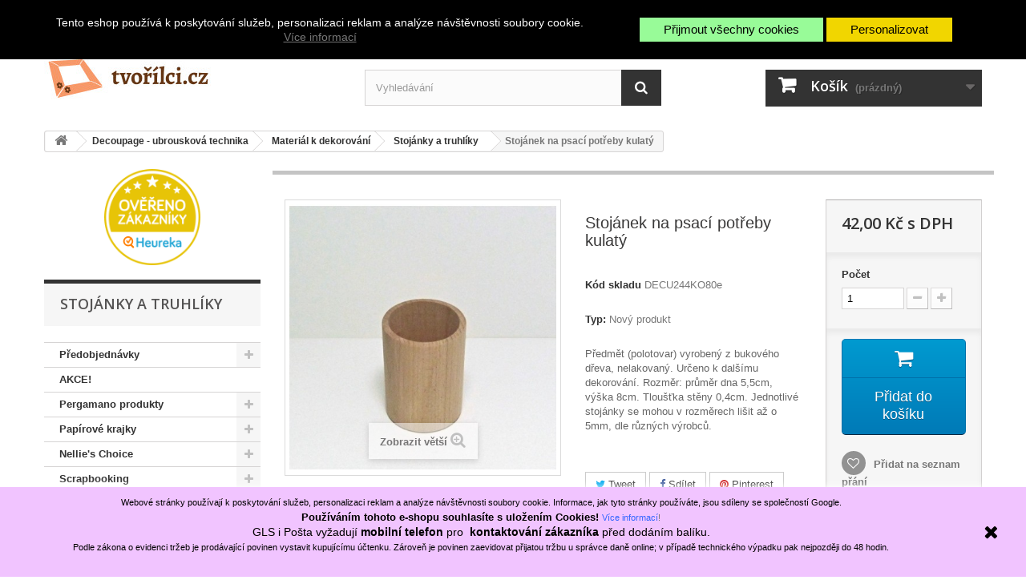

--- FILE ---
content_type: text/html; charset=utf-8
request_url: https://www.tvorilci.cz/stojanky-a-truhliky/12834-stojanek-na-psaci-potreby-kulaty.html
body_size: 98321
content:
<!DOCTYPE HTML> <!--[if lt IE 7]><html class="no-js lt-ie9 lt-ie8 lt-ie7" lang="cs-cz"><![endif]--> <!--[if IE 7]><html class="no-js lt-ie9 lt-ie8 ie7" lang="cs-cz"><![endif]--> <!--[if IE 8]><html class="no-js lt-ie9 ie8" lang="cs-cz"><![endif]--> <!--[if gt IE 8]><html class="no-js ie9" lang="cs-cz"><![endif]--><html lang="cs-cz"><head><meta charset="utf-8" /><title>Stojánek na psací potřeby kulatý - Tvořílci.cz</title><meta name="description" content="Předmět (polotovar) vyrobený z bukového dřeva, nelakovaný. Určeno k dalšímu dekorování. Rozměr: průměr dna 5,5cm, výška 8cm. Tloušťka stěny 0,4cm. Jednotlivé stojánky se mohou v rozměrech lišit až o 5mm, dle různých výrobců." /><meta name="generator" content="PrestaShop" /><meta name="robots" content="index,follow" /><meta name="viewport" content="width=device-width, minimum-scale=0.25, maximum-scale=1.6, initial-scale=1.0" /><meta name="apple-mobile-web-app-capable" content="yes" /><link rel="icon" type="image/vnd.microsoft.icon" href="/img/favicon.ico?1710159981" /><link rel="shortcut icon" type="image/x-icon" href="/img/favicon.ico?1710159981" /><link rel="stylesheet" href="https://www.tvorilci.cz/themes/default-bootstrap/cache/v_5915_65e091f2d58e9848a490807dbbda40ee_all.css" type="text/css" media="all" /><link rel="stylesheet" href="https://www.tvorilci.cz/themes/default-bootstrap/cache/v_5915_b4632cd5da8519ab97b7d34dde18182d_print.css" type="text/css" media="print" /> <script type="text/javascript">/* <![CDATA[ */;var CUSTOMIZE_TEXTFIELD=1;var FancyboxI18nClose='Zavř&iacute;t';var FancyboxI18nNext='Dal&scaron;&iacute;';var FancyboxI18nPrev='Předchoz&iacute;';var PS_CATALOG_MODE=false;var added_to_wishlist='Produkt byl úspěšně přidán do vašeho seznamu přání.';var ajax_allowed=true;var ajaxsearch=true;var allowBuyWhenOutOfStock=false;var attribute_anchor_separator='-';var attributesCombinations=[];var availableLaterValue='';var availableNowValue='';var baseDir='https://www.tvorilci.cz/';var baseUri='https://www.tvorilci.cz/';var blocksearch_type='top';var contentOnly=false;var cookies_ajax_url='https://www.tvorilci.cz/modules/shaim_cookies_eu/shaim_cookies_eu_ajax.php';var cookies_id_guest=38881160;var currency={"id":4,"name":"\u010cesk\u00e1 koruna","iso_code":"CZK","iso_code_num":"203","sign":"K\u010d","blank":"1","conversion_rate":"1.000000","deleted":"0","format":"2","decimals":"1","active":"1","prefix":"","suffix":" K\u010d","id_shop_list":null,"force_id":false};var currencyBlank=1;var currencyFormat=2;var currencyRate=1;var currencySign='Kč';var currentDate='2026-01-15 05:37:06';var customerGroupWithoutTax=false;var customizationFields=false;var customizationId=null;var customizationIdMessage='Přizpůsobení #';var default_eco_tax=0;var delete_txt='Odstránit';var displayList=false;var displayPrice=0;var doesntExist='Pro tento produkt tato kombinace neexistuje. Vyberte si jinou.';var doesntExistNoMore='Tento produkt již není na skladě';var doesntExistNoMoreBut='s těmito vlastnostmi, ale je k dispozici v jiném provedení.';var ecotaxTax_rate=0;var fieldRequired='Vyplňte všechny požadované pole, pak uložte vlastní nastavení.';var freeProductTranslation='Zdarma!';var freeShippingTranslation='Doručení zdarma!';var generated_date=1768451825;var groupReduction=0;var hasDeliveryAddress=false;var highDPI=false;var idDefaultImage=14808;var id_lang=6;var id_product=12834;var img_dir='https://www.tvorilci.cz/themes/default-bootstrap/img/';var img_prod_dir='https://www.tvorilci.cz/img/p/';var img_ps_dir='https://www.tvorilci.cz/img/';var instantsearch=false;var isGuest=0;var isLogged=0;var isMobile=false;var jqZoomEnabled=false;var loggin_required='Musíte být přihlášeni, abyste mohli spravovat svůj seznam přání.';var mailalerts_already='Pro použití této funkce se musíte přihlásit, pokud jste přihlášen(á), pak již upozornění máte nastaveno';var mailalerts_invalid='Váš e-mailová adresa je neplatná';var mailalerts_placeholder='vložte sem Váš email a stikněte enter';var mailalerts_registered='Váš požadavek byl zaevidován';var mailalerts_url_add='https://www.tvorilci.cz/module/mailalerts/actions?process=add';var mailalerts_url_check='https://www.tvorilci.cz/module/mailalerts/actions?process=check';var maxQuantityToAllowDisplayOfLastQuantityMessage=0;var minimalQuantity=1;var mywishlist_url='https://www.tvorilci.cz/module/blockwishlist/mywishlist';var noTaxForThisProduct=false;var oosHookJsCodeFunctions=[];var page_name='product';var placeholder_blocknewsletter='Zadejte e-mail';var priceDisplayMethod=0;var priceDisplayPrecision=2;var pripnout='fixed';var productAvailableForOrder=true;var productBasePriceTaxExcl=34.710744;var productBasePriceTaxExcluded=34.710744;var productBasePriceTaxIncl=42;var productHasAttributes=false;var productPrice=42;var productPriceTaxExcluded=34.710744;var productPriceTaxIncluded=42;var productPriceWithoutReduction=42;var productReference='DECU244KO80e';var productShowPrice=true;var productUnitPriceRatio=0;var product_fileButtonHtml='Vybrat soubor';var product_fileDefaultHtml='Nebyl vybrán žádný soubor';var product_specific_price=[];var quantitiesDisplayAllowed=false;var quantityAvailable=0;var quickView=false;var reduction_percent=0;var reduction_price=0;var removingLinkText='odstranit tento produkt z košíku';var roundMode=2;var search_url='https://www.tvorilci.cz/hledani';var sharing_img='https://www.tvorilci.cz/14808/stojanek-na-psaci-potreby-kulaty.jpg';var sharing_name='Stojánek na psací potřeby kulatý';var sharing_url='https://www.tvorilci.cz/stojanky-a-truhliky/12834-stojanek-na-psaci-potreby-kulaty.html';var specific_currency=false;var specific_price=0;var static_token='dbc40d1949cf5e131dacef69375e7f2d';var stf_msg_error='Váš e-mail se nepodařilo odeslat. Zkontrolujte e-mailovou adresu a zkuste to znovu.';var stf_msg_required='Nevyplnili jste povinná pole';var stf_msg_success='Váš e-mail byl úspěšně odeslán';var stf_msg_title='Poslat příteli';var stf_secure_key='5ebc85c085652ae04b3de1b1dd67e30b';var stock_management=1;var taxRate=21;var toBeDetermined='Bude determinováno';var token='dbc40d1949cf5e131dacef69375e7f2d';var uploading_in_progress='Probíhá nahrávání, čekejte...';var usingSecureMode=true;var wishlistProductsIds=false;/* ]]> */</script> <script type="text/javascript" src="https://www.tvorilci.cz/themes/default-bootstrap/cache/v_5899_3c24c6abe8f5b191cc5fc06a3ceef66e.js"></script> <script>/* <![CDATA[ */;function SetcksCookiesEu(){var expire=new Date();expire.setMonth(expire.getMonth()+365);if(typeof cookies_id_guest==='undefined'||isNaN(cookies_id_guest)){var cookies_id_guest_use_here=-1;}else{var cookies_id_guest_use_here=cookies_id_guest;}
document.cookie="shaim_cookies_eu_517933431"+"="+cookies_id_guest_use_here+";path=/;"+((expire==null)?"":("; expires="+expire.toGMTString()));};/* ]]> */</script> <style>#shaim_cks_eu .closebutton {
        background: #98FB98 none repeat scroll 0 0;
        color: #000000 !important;
    }

    #shaim_cks_eu .closebutton:hover {
        background: #86DE86 none repeat scroll 0 0;
    }


    #shaim_cks_eu .closebuttonPers {
        background: #F1D600 none repeat scroll 0 0;
        color: #000000 !important;
    }

    #shaim_cks_eu .closebuttonPers:hover {
        background: #D5BD00 none repeat scroll 0 0;
    }


    #shaim_cks_eu .closebuttonCustom {
        background: #F1D600 none repeat scroll 0 0;
        color: #000000 !important;
    }

    #shaim_cks_eu .closebuttonCustom:hover {
        background: #D5BD00 none repeat scroll 0 0;
    }


    #shaim_cks_eu .ck_table {
        background: #000000;
    }

    #shaim_cks_eu {
        position: fixed;
     top: 0;
     background: #000000;
        color: #FFFFFF;
        opacity: 1;
    }

    #shaim_cks_eu p {
        color: #FFFFFF;
    }</style><div id="shaim_cks_eu"><div id="shaim_cks_euContent"><table class="ck_table"><tr id="shaim_cks_main"><td class="first"><p>Tento eshop používá k poskytování služeb, personalizaci reklam a analýze návštěvnosti soubory cookie.</p> <a class="more_info_href" href="https://www.tvorilci.cz/content/60-prohlaseni-o-pouziti-cookies">Více informací</a></td><td class="second"><span id="AcceptAll" class="closebutton"> Přijmout všechny cookies </span> <span id="ShowCustom" class="closebuttonPers"> Personalizovat </span></td></tr><tr id="shaim_cks_custom"><td class="first"> <input id="nezbytne" type="checkbox" name="nezbytne" value="1" checked="checked" disabled="disabled"> <label class="ruka" for="nezbytne">Nezbytně nutné cookies</label> <input id="analyticke" type="checkbox" name="analyticke" value="1"> <label class="ruka" for="analyticke">Analytické cookies</label> <input id="reklamni" type="checkbox" name="reklamni" value="1"> <label class="ruka" for="reklamni">Reklamní cookies</label></td><td class="second"> <span id="AcceptCustom" class="closebuttonCustom"> Přijmout zvolené cookies </span></td></tr></table></div></div><script type="text/javascript">/* <![CDATA[ */;var checkCaptchaUrl="/modules/eicaptcha/eicaptcha-ajax.php";var RecaptachKey="6LfLzp8UAAAAADQ58qXLdQiJBr86yOM9kTdN1K7T";var RecaptchaTheme="light";/* ]]> */</script> <script src="https://www.google.com/recaptcha/api.js?onload=onloadCallback&render=explicit&hl=cs" async defer></script> <script type="text/javascript" src="/modules/eicaptcha//views/js/eicaptcha-modules.js"></script><meta property="og:type" content="product" /><meta property="og:url" content="https://www.tvorilci.cz/stojanky-a-truhliky/12834-stojanek-na-psaci-potreby-kulaty.html" /><meta property="og:title" content="Stojánek na psací potřeby kulatý - Tvořílci.cz" /><meta property="og:site_name" content="Tvořílci.cz" /><meta property="og:description" content="Předmět (polotovar) vyrobený z bukového dřeva, nelakovaný. Určeno k dalšímu dekorování. Rozměr: průměr dna 5,5cm, výška 8cm. Tloušťka stěny 0,4cm. Jednotlivé stojánky se mohou v rozměrech lišit až o 5mm, dle různých výrobců." /><meta property="og:image" content="https://www.tvorilci.cz/14808-large_default/stojanek-na-psaci-potreby-kulaty.jpg" /><meta property="product:pretax_price:amount" content="34.71" /><meta property="product:pretax_price:currency" content="CZK" /><meta property="product:price:amount" content="42" /><meta property="product:price:currency" content="CZK" /><script type="text/javascript">/* <![CDATA[ */;var _gaq=_gaq||[];_gaq.push(['_setAccount','UA-25382130-1']);_gaq.push(['_setSiteSpeedSampleRate',5]);_gaq.push(['_trackPageview','product']);(function(){var ga=document.createElement('script');ga.type='text/javascript';ga.async=true;ga.src=('https:'==document.location.protocol?'https://ssl':'http://www')+'.google-analytics.com/ga.js';var s=document.getElementsByTagName('script')[0];s.parentNode.insertBefore(ga,s);})();/* ]]> */</script><link rel="alternate" type="application/rss+xml" title="Stojánek na psací potřeby kulatý - Tvořílci.cz" href="https://www.tvorilci.cz/modules/feeder/rss.php?id_category=2072&amp;orderby=date_upd&amp;orderway=desc" /><link rel="stylesheet" href="//fonts.googleapis.com/css?family=Open+Sans:300,600&amp;subset=latin,latin-ext" type="text/css" media="all" /> <!--[if IE 8]> <script src="https://oss.maxcdn.com/libs/html5shiv/3.7.0/html5shiv.js"></script> <script src="https://oss.maxcdn.com/libs/respond.js/1.3.0/respond.min.js"></script> <![endif]--></head><body id="product" class="product product-12834 product-stojanek-na-psaci-potreby-kulaty category-2072 category-stojanky-a-truhliky show-left-column hide-right-column lang_cs"><div id="page"><div class="header-container"> <header id="header"><div class="nav"><div class="container"><div class="row"> <nav><div class="header_user_info"> <a class="login" href="https://www.tvorilci.cz/muj-ucet" rel="nofollow" title="Přihlášení k vašemu zákaznickému účtu"> Přihlásit se </a></div><div id="currencies-block-top"><form id="setCurrency" action="/stojanky-a-truhliky/12834-stojanek-na-psaci-potreby-kulaty.html" method="post"><div class="current"> <input type="hidden" name="id_currency" id="id_currency" value=""/> <input type="hidden" name="SubmitCurrency" value="" /> <span class="cur-label">Měna :</span> <strong>CZK</strong></div><ul id="first-currencies" class="currencies_ul toogle_content"><li class="selected"> <a href="javascript:setCurrency(4);" rel="nofollow" title="Česk&aacute; koruna (CZK)"> Česk&aacute; koruna (CZK) </a></li><li > <a href="javascript:setCurrency(1);" rel="nofollow" title="Euro (EUR)"> Euro (EUR) </a></li></ul></form></div><div id="contact-link" > <a href="https://www.tvorilci.cz/reknete-nam" title="Napište nám">Napište nám</a></div><a href="https://www.instagram.com/tvorilci.cz/" style="float:right;color:#ffffff;font-weight:bold;padding:8px 10px 11px 10px;line-height:18px;" target="_blank">Tvořílci.cz na Instagramu!</a> | <a href="https://blog.tvorilci.cz" style="float:right;color:#ffffff;font-weight:bold;padding:8px 10px 11px 10px;line-height:18px;" target="_blank">Inspiraci najdete na blog.tvorilci.cz</a></nav></div></div></div><div><div class="container"><div class="row"><div id="header_logo"> <a href="https://www.tvorilci.cz/" title="Tvořílci.cz"> <img class="logo img-responsive" src="https://www.tvorilci.cz/img/tvorilcicz-logo-1547124325.jpg" alt="Tvořílci.cz" width="230" height="75"/> </a></div><div id="search_block_top" class="col-sm-4 clearfix"><form id="searchbox" method="get" action="//www.tvorilci.cz/hledani" > <input type="hidden" name="controller" value="search" /> <input type="hidden" name="orderby" value="position" /> <input type="hidden" name="orderway" value="desc" /> <input class="search_query form-control" type="text" id="search_query_top" name="search_query" placeholder="Vyhledávání" value="" /> <button type="submit" name="submit_search" class="btn btn-default button-search"> <span>Vyhledávání</span> </button></form></div><div class="col-sm-4 clearfix"><div class="shopping_cart"> <a href="https://www.tvorilci.cz/order" title="Zobrazit můj nákupní košík" rel="nofollow"> <b>Košík</b> <span class="ajax_cart_quantity unvisible">0</span> <span class="ajax_cart_product_txt unvisible">x</span> <span class="ajax_cart_product_txt_s unvisible">Produkty</span> <span class="ajax_cart_total unvisible"> </span> <span class="ajax_cart_no_product">(prázdný)</span> </a><div class="cart_block block exclusive"><div class="block_content"><div class="cart_block_list"><p class="cart_block_no_products"> Žádné produkty</p><div class="cart-prices"><div class="cart-prices-line first-line"> <span class="price cart_block_shipping_cost ajax_cart_shipping_cost unvisible"> Bude determinováno </span> <span class="unvisible"> Doručení </span></div><div class="cart-prices-line last-line"> <span class="price cart_block_total ajax_block_cart_total">0,00 Kč</span> <span>Celkem</span></div></div><p class="cart-buttons"> <a id="button_order_cart" class="btn btn-default button button-small" href="https://www.tvorilci.cz/order" title="K pokladně" rel="nofollow"> <span> K pokladně<i class="icon-chevron-right right"></i> </span> </a></p></div></div></div></div></div><div id="layer_cart"><div class="clearfix"><div class="layer_cart_product col-xs-12 col-md-6"> <span class="cross" title="Zavřít okno"></span> <span class="title"> <i class="icon-check"></i>Produkt byl úspěšně přidán do nákupního košíku </span><div class="product-image-container layer_cart_img"></div><div class="layer_cart_product_info"> <span id="layer_cart_product_title" class="product-name"></span> <span id="layer_cart_product_attributes"></span><div> <strong class="dark">Počet</strong> <span id="layer_cart_product_quantity"></span></div><div> <strong class="dark">Celkem</strong> <span id="layer_cart_product_price"></span></div></div></div><div class="layer_cart_cart col-xs-12 col-md-6"> <span class="title"> <span class="ajax_cart_product_txt_s unvisible"> <span class="ajax_cart_quantity">0</span> ks zboží. </span> <span class="ajax_cart_product_txt "> 1 produkt v košíku. </span> </span><div class="layer_cart_row"> <strong class="dark"> Celkem za produkty: </strong> <span class="ajax_block_products_total"> </span></div><div class="layer_cart_row"> <strong class="dark unvisible"> Celkem za doručení:&nbsp; </strong> <span class="ajax_cart_shipping_cost unvisible"> Bude determinováno </span></div><div class="layer_cart_row"> <strong class="dark"> Celkem </strong> <span class="ajax_block_cart_total"> </span></div><div class="button-container"> <span class="continue btn btn-default button exclusive-medium" title="Pokračovat v nákupu"> <span> <i class="icon-chevron-left left"></i>Pokračovat v nákupu </span> </span> <a class="btn btn-default button button-medium" href="https://www.tvorilci.cz/order" title="Objednat" rel="nofollow"> <span> Objednat<i class="icon-chevron-right right"></i> </span> </a></div></div></div><div class="crossseling"></div></div><div class="layer_cart_overlay"></div></div></div></div> </header></div><div class="columns-container"><div id="columns" class="container"><div class="breadcrumb clearfix"> <a class="home" href="https://www.tvorilci.cz/" title="Zpět na hlavn&iacute; str&aacute;nku"><i class="icon-home"></i></a> <span class="navigation-pipe">&gt;</span> <span class="navigation_page"><span itemscope itemtype="http://data-vocabulary.org/Breadcrumb"><a itemprop="url" href="https://www.tvorilci.cz/1957-decoupage-ubrouskova-technika" title="Decoupage - ubrouskov&aacute; technika" ><span itemprop="title">Decoupage - ubrouskov&aacute; technika</span></a></span><span class="navigation-pipe">></span><span itemscope itemtype="http://data-vocabulary.org/Breadcrumb"><a itemprop="url" href="https://www.tvorilci.cz/1710-material-k-dekorovani" title="Materi&aacute;l k dekorov&aacute;n&iacute;" ><span itemprop="title">Materi&aacute;l k dekorov&aacute;n&iacute;</span></a></span><span class="navigation-pipe">></span><span itemscope itemtype="http://data-vocabulary.org/Breadcrumb"><a itemprop="url" href="https://www.tvorilci.cz/2072-stojanky-a-truhliky" title="Stoj&aacute;nky a truhl&iacute;ky" ><span itemprop="title">Stoj&aacute;nky a truhl&iacute;ky</span></a></span><span class="navigation-pipe">></span>Stojánek na psací potřeby kulatý</span></div><div id="slider_row" class="row"></div><div class="row"><div id="left_column" class="column col-xs-12 col-sm-3"><p style="text-align:center"> <a href="https://obchody.heureka.cz/tvorilci-cz/recenze/" title="Heuréka - Ověřeno zákazníky" onclick="window.open(this.href);return false"> <img src="/images/12393-3.png" width="120" height="120" alt="Heuréka - Ověřeno zákazníky" /> </a></p><div id="categories_block_left" class="block"><h2 class="title_block"> Stojánky a truhlíky</h2><div class="block_content"><ul class="tree dhtml"><li > <a href="https://www.tvorilci.cz/2593-predobjednavky" title="V této kategorii je uvedeno zboží, které zatím není skladem, ale je možné si jej předobjednat. Termín, do kterého je možné zboží předobjednávat, stejně jako termín, od kterého bude zboží odesíláno, je uveden u jednotlivých druhů zboží. Zboží si můžete vkládat do objednávky spolu s&nbsp;ostatními druhy zboží v&nbsp;eshopu, vše Vám potom přijde najednou v&nbsp;balíku za jedno poštovné, a to tehdy, až zboží z&nbsp;předobjednávky naskladníme. Pokud byste chtěli část objednávky odeslat dříve, informujte nás, a dohodneme se na dalším postupu. Je možné, že v&nbsp;tomto případě bude účtován poplatek za dopravné. Vyhrazujeme si právo měnit datum naskladnění, cenu a údaje o zboží v závislosti na nových informacích od výrobců, popřípadě z důvodu vyšší moci. V&nbsp;takovém případě budeme objednávajícího informovat emailem nebo telefonicky. Prodávající i kupující má právo předobjednávku kdykoliv zrušit. V&nbsp;případě nejasností nám napište na email tvorilci@tvorilci.cz."> Předobjednávky </a><ul><li > <a href="https://www.tvorilci.cz/2594-predobjednavky-marianne-design" title="V této kategorii je uvedeno zboží značky Marianne Design, které zatím není skladem, ale je možné si jej předobjednat. Termín, do kterého je možné zboží předobjednávat, stejně jako termín, od kterého bude zboží odesíláno, je uveden u jednotlivých druhů zboží. Zboží si můžete vkládat do objednávky spolu s&nbsp;ostatními druhy zboží v&nbsp;eshopu, vše Vám potom přijde najednou v&nbsp;balíku za jedno poštovné, a to tehdy, až zboží z&nbsp;předobjednávky naskladníme. Pokud byste chtěli část objednávky odeslat dříve, informujte nás, a dohodneme se na dalším postupu. Je možné, že v&nbsp;tomto případě bude účtován poplatek za dopravné. Vyhrazujeme si právo měnit datum naskladnění, cenu a údaje o zboží v závislosti na nových informacích od výrobců, popřípadě z důvodu vyšší moci. V&nbsp;takovém případě budeme objednávajícího informovat emailem nebo telefonicky. Prodávající i kupující má právo předobjednávku kdykoliv zrušit. V&nbsp;případě nejasností nám napište na email tvorilci@tvorilci.cz."> Předobjednávky Marianne Design </a></li><li class="last"> <a href="https://www.tvorilci.cz/2595-predobjednavky-studio-light" title="V této kategorii je uvedeno zboží značky Studio Light, které zatím není skladem, ale je možné si jej předobjednat. Termín, do kterého je možné zboží předobjednávat, stejně jako termín, od kterého bude zboží odesíláno, je uveden u jednotlivých druhů zboží. Zboží si můžete vkládat do objednávky spolu s&nbsp;ostatními druhy zboží v&nbsp;eshopu, vše Vám potom přijde najednou v&nbsp;balíku za jedno poštovné, a to tehdy, až zboží z&nbsp;předobjednávky naskladníme. Pokud byste chtěli část objednávky odeslat dříve, informujte nás, a dohodneme se na dalším postupu. Je možné, že v&nbsp;tomto případě bude účtován poplatek za dopravné. Vyhrazujeme si právo měnit datum naskladnění, cenu a údaje o zboží v závislosti na nových informacích od výrobců, popřípadě z důvodu vyšší moci. V&nbsp;takovém případě budeme objednávajícího informovat emailem nebo telefonicky. Prodávající i kupující má právo předobjednávku kdykoliv zrušit. V&nbsp;případě nejasností nám napište na email tvorilci@tvorilci.cz."> Předobjednávky Studio Light </a></li></ul></li><li > <a href="https://www.tvorilci.cz/2153-akce" title="Zboží v akci za zvýhodněné ceny. Kombinace všeho možného tvořivého materiálu pro Vaše tvoření za akční ceny."> AKCE! </a></li><li > <a href="https://www.tvorilci.cz/1993-pergamano" title="Jsme oficiálním distributorem značky Pergamano International pro Českou a Slovenskou republiku. V případě zájmu o velkoobchodní přístup nás kontaktuje na email tvorilci@tvorilci.cz. Máte-li zájem odebírat produkty, pomůcky vyrobené společností Pergamano International, pak můžete vybírat z následujícího sortimentu: Pergamano Mřížky - Multi Grid Pergamano dírkovače - Perforating tools Pergamano vytlačovací tyčinky na Embossing Pergamenové a pauzovací papíry od společnosti Pergamano. Lepidlo Perga Glue, gelová pera - originál Pergamano. Jiné pomůcky na výrobu krajkovaně zdobených přáníček a jiných dílek od Pergamano.&nbsp; Nesprávně se používá výraz Technika Pergamano - správně jde o tvoření z pergamenového papíru, Pergamano je registrovaná ochranná známka ozn. značku produktu!"> Pergamano produkty </a><ul><li > <a href="https://www.tvorilci.cz/1995-pergamano-dirkovace" title="Dírkovače pro výrobu papírových krajek, při technice papírových krajek. Výrobky jsou originál od Pergamano International. Pokud s technikou začínáte&nbsp;doporučujeme zakoupit&nbsp; dírkovač 2 jehly ."> Pergamano Dírkovače </a></li><li > <a href="https://www.tvorilci.cz/1996-mrizky-pergamano" title="Mřížky pro snadnou tvorbu motivů na pauzovacích papíru, či pergamenu při tvoření papírových krajek, přáníček apod. Pro začátečníky doporučujeme mřížku Multi grid&nbsp;04 ."> Mřížky Pergamano </a></li><li > <a href="https://www.tvorilci.cz/1999-embossingove-nastroje" title="Vytlačovací nástroje na tzv techniku Embossingu používanou při tvorbě papírové krajky.&nbsp;P omocí embossingu můžete zvýrazňovat, jelikož slouží k&nbsp;vytvoření světla. Skvělého embossingu dosáhnete opakovanými tahy embossingovým nástrojem a nikoliv tvrdým tlačením na papír. ZAčátečníkům doporučujeme pořídit si zejména&nbsp; Vytlačovací tyčinku 1,5mm a podložku pro vytlačování ."> Embossingové nástroje </a></li><li > <a href="https://www.tvorilci.cz/2002-pergamano-podlozky" title="Podložky pro vytlačování a děrování značky Pergamano. Pro podložky jiných značek navštivte kategorii podložky v sekci papírové krajky ."> Pergamano podložky </a></li><li > <a href="https://www.tvorilci.cz/1997-barvy-pintura" title="Pintura - barvy originál Pergamano pro malování na pergamenový a pauzovací papír používaný pro tvorbu papírových krajek."> Barvy Pintura </a></li><li class="last"> <a href="https://www.tvorilci.cz/1998-inkousty-tinta" title="Tinta jsou oriiginální inkousty značky Pergamano přímo vytvořené pro obkreslování (tracing) a malování při tvorbě papírové krajky."> Inkousty Tinta </a></li></ul></li><li > <a href="https://www.tvorilci.cz/1994-papirove-krajky" title="Úžasná a populární PAPÍROVÁ KRAJKA, někdy nesprávně nazývaná Pergamano (značka produktů, které se při Papírových krajkách používají). Kde vytváříte v pergamenovém nebo pauzovacím papíru nádherné obrázky, nebo tvary. Skládá se z několika drobnějších technik - vytlačování (embossing), dírkování (perforating) malování a vystřihování.&nbsp;V jednom projektu většinou kombinujete tyto techniky pro vytvoření krajkového vzhledu. Z papírové krajky vznikají nejen přání a obrazy, ale i prostorové objekty - stínítka na lampu, různé dárkové taštičky, dorty nebo třeba i kočárek. Více o papírové krajce najdete v našem článku&nbsp; 6 technik k papírové krajce ."> Papírové krajky </a><ul><li > <a href="https://www.tvorilci.cz/2260-pergamenove-transparentni-a-pauzovaci-papiry" title="Pergamenové, transparentní a pauzovací papíry - základ pro papírovou krajku ."> Pergamenové, transparentní a pauzovací papíry </a><ul><li > <a href="https://www.tvorilci.cz/1883-znpergamano-a-groovi" title="Pergamenové papíry zn. Pergamano International a Groovi ClarityStamp. Kromě jednobarevných a přírodních papírů existují i sady s motivy jako například&nbsp; Sada 5ks K Výročí."> zn.Pergamano a Groovi </a></li><li > <a href="https://www.tvorilci.cz/1879-ostatni-pergamenove-a-transparentni-papiry" title="Pergamenové a transparentní papíry jednobarevné i vzorované o gramáži cca 115g/m2."> Ostatní pergamenové a transparentní papíry </a></li><li > <a href="https://www.tvorilci.cz/1880-pauzaky" title="Nabídka pauzovacích papírů - pauzáků, pro Vaše tvoření papírových krajek, i jiné techniky."> Pauzáky </a></li><li class="last"> <a href="https://www.tvorilci.cz/1890-smesi-motivu-z-pauzaku-k-dozdobeni" title="Směsi z pauzovacího papíru k dozdobení vašich děl."> Směsi motivů z pauzáku k dozdobení </a></li></ul></li><li > <a href="https://www.tvorilci.cz/1898-podlozky-papirove-krajky" title="Podložky - pro vytlačování , řezání, děrovaní a tvarování krajek z papíru.&nbsp;"> Podložky </a></li><li > <a href="https://www.tvorilci.cz/1887-vytlacovaci-nastroje-embossing" title="Embossingové - vytlačovací nástroje pro výrobu úžasných krajek z papíru. Vytlačováním můžete svúj projekt obohatit zvýrazňováním jelikož po stlačení mění pergamenový a pauzovací papír barvu na neprůsvitnou bílou. Používejte opakované tahy&nbsp; embossingovou tyčinkou s mírným tlakem."> Vytlačovací nástroje </a></li><li > <a href="https://www.tvorilci.cz/1884-pera-gelova" title="Gelová pera pro techniku papírových krajek. Slouží zejména k obkreslení hlavního motivu před vytlačováním. Začátečníkům doporučujeme pořídit bílé gelové pero ."> Gelová pera </a></li><li > <a href="https://www.tvorilci.cz/1886-mrizky-na-papirove-krajky" title="Mřížky a matrice pro techniku Papírové krajky značky Pergamano International. Jsou vyrobeny z kvalitní nerezové oceli a díky rozmanitosti vzorů můžete vyrobit velké množství originálních přáníček, obrázků, záložek i 3D modelů."> Mřížky multi grid </a></li><li > <a href="https://www.tvorilci.cz/2492-akrylove-desky-groovi-plate-a-groovi-grid" title="Akrylové desky s laserem vyřezanými drážkami a otvory pro tvorbu papírových krajek. Pro obkreslení motivu používejte vytlačovací tyčinku s kuličkou o průměru 1mm ."> Akrylové desky Groovi Plate a Groovi Grid </a></li><li > <a href="https://www.tvorilci.cz/1897-nuzky-a-noze" title="Nůžky a nože pro tvoření nejen papírových krajek.&nbsp; Nůžky Exclusive jsou speciálně upraveny pro vystřihování předperforovaných křížků v papírové krajce."> Nůžky a nože </a></li><li > <a href="https://www.tvorilci.cz/1885-dirkovace" title="Dírkovače pro techniku Papírové krajky. V nabídce najdete jak originální nástroje značky Pergamano International, jako například Dírkovač se 2 jehlami , tak i obdobné nástroje jiných značek, nejen pro využití při tvorbě papírové krajky, ale také při scrapbookingu a dalších technikách."> Dírkovače </a></li><li > <a href="https://www.tvorilci.cz/1905-kreativni-doplnky-a-samolepky" title="Různé doplňky a samolepky k dozdobení přáníček a obrázků zhotovených nejen technikou krajky z papíru. Najdete tu zejména nalepovací kontury , kterými snadno a rychle doplníte přání například o zlaté číslice a písmena."> Kreativní doplňky a samolepky </a><ul><li > <a href="https://www.tvorilci.cz/2251-kaminky-perlicky" title="Kamínky a perličky nalepovací nebo samolepicí pro dozdobení Vašich prací."> Kamínky, perličky </a></li><li > <a href="https://www.tvorilci.cz/2252-prouzky-stuhy" title="Nalepovací nebo samolepicí proužky a stužky pro dekoraci Vašich dílek."> Proužky, stuhy </a></li><li > <a href="https://www.tvorilci.cz/2253-cislice-pismena" title="Číslice a písmena samolepící nebo nalepovací, kterými snadno doplníte přání. Velmi vhodné jsou například pro udání věku obdarovaného."> Číslice, písmena </a></li><li > <a href="https://www.tvorilci.cz/1888-nalepovaci-kontury" title="Nalepovací kontury tj. obrysy motivů, písmen a textů vhodné k jednoduchému nalepení na přáníčka a obrázky."> Nalepovací kontury </a><ul><li > <a href="https://www.tvorilci.cz/1900-cisla-pismena-texty" title="Nalepovací kontury - písmena, čísla a slova nebo slovní spojení."> Čísla, písmena, texty </a></li><li > <a href="https://www.tvorilci.cz/1901-nalepovaci-kontury-svatba-a-deti" title="Nalepovací kontury s motivy vhodnými k dekorování přáníček k narození dítěte a svatby."> Svatba a děti </a></li><li > <a href="https://www.tvorilci.cz/1902-nalepovaci-kontury-vanoce" title="Vánoční nalepovací kontury"> Vánoční motivy </a></li><li > <a href="https://www.tvorilci.cz/1908-nalepovaci-kontury-cerne-a-bile" title="Černé a bílé nalepovací kontury."> Černé a bílé </a></li><li > <a href="https://www.tvorilci.cz/1903-nalepovaci-kontury-pruhy-a-rohy" title="Nalepovací kontury - rohy, pruhy na zdobení krajů vašich projektů"> Rohy a pruhy </a></li><li > <a href="https://www.tvorilci.cz/1907-nalepovaci-kontury-velikonoce" title="Velikonoční nalepovací kontury."> Velikonoční motivy </a></li><li > <a href="https://www.tvorilci.cz/2024-v-pastelovych-barvach" title="Samolepky kontury v pastelových barvách k dozdobení přáníček, obrázků, alb."> V pastelových barvách </a></li><li > <a href="https://www.tvorilci.cz/2092-zviratka-hmyz" title="Nalepovací kontury s motivy zvířátek, hmyzu, ryb apod."> Zvířátka, hmyz </a></li><li > <a href="https://www.tvorilci.cz/2093-rostliny" title="Nalepovací kontury s motivy květů, listů, stromů a dalších rostlin."> Rostliny </a></li><li class="last"> <a href="https://www.tvorilci.cz/2094-ostatni-motivy" title="Kontury s motivy z dovolené, oslav, motivy s různými ornamenty apod."> Ostatní motivy </a></li></ul></li><li > <a href="https://www.tvorilci.cz/2255-ostatni-samolepky" title="Jedinečné samolepky vhodné pro dozdobení Vašich dílek."> Ostatní samolepky </a></li><li > <a href="https://www.tvorilci.cz/2256-ostatni-a-3d-dekorace" title="Plastické látkové, akrylové apod. dekorační prvky."> 3D dekorační prvky </a></li><li class="last"> <a href="https://www.tvorilci.cz/2257-transferove-obrazky-propisot" title="Obrázky k přenosu za pomoci tupého nástroje např. dřevěné špachtličky."> Transférové obrázky, propisot </a></li></ul></li><li > <a href="https://www.tvorilci.cz/1893-knihy-casopisy-dvd" title="Knížky, časopisy a DVD pro techniku papírových krajek. Nejobsáhlejší publikace na toto téma jsou knihy&nbsp; Základy techniky papírové krajky a Umění Embossingu ."> KNIHY, časopisy, DVD </a></li><li > <a href="https://www.tvorilci.cz/2259-barvy-inkousty-tuse" title="Inkousty Tinta, tuše a barvy Pintura pro obtahování linek a barevné malování na pergamen."> Barvy, inkousty, tuše </a><ul><li > <a href="https://www.tvorilci.cz/1895-barva-pintura-papirove-krajky" title="Barvy Pintura, na&nbsp;malování na pergamen či pauzovací papír. Používá se zejména při tvorbě papírové krajky."> Barva Pintura </a></li><li class="last"> <a href="https://www.tvorilci.cz/1882-tuse-a-inkousty" title="Tuše a inkousty pro dotváření výrobků, které vyrábíte jako papírové krajky."> Tuše a inkousty </a></li></ul></li><li > <a href="https://www.tvorilci.cz/1896-lepidla" title="Lepidla&nbsp;a pásky, které často využijete při tvorbě přání a různých projektů, nejen papírové krajky. Pro&nbsp;spojení dvou překrývajících se ploch využijete oboustrannou pásku ."> Lepidla </a></li><li > <a href="https://www.tvorilci.cz/2258-tekute-perly" title="Tekuté perly a glitter linery pro dozdobení Vašich projektů jako je například pero s aplikátorem pro tvorbu perliček&nbsp; ZEN Pen ."> Tekuté perly </a><ul><li > <a href="https://www.tvorilci.cz/1891-tekute-perly-paper-pen-a-pearl-pen" title="Tekuté perly - Perlen Pen krémová barva vytvářející poloperličky, můžete ji i šablonovat. Pero umožňuje snadné dávkování."> Tekuté perly Paper Pen a Pearl Pen </a></li><li > <a href="https://www.tvorilci.cz/1892-papirove-krajky-gloss-gel" title="Tekuté perly - Gloss Gel&nbsp;vytvářející transparentní perličky.&nbsp;Pero umožňuje snadné dávkování."> Tekuté perly Gloss Gel </a></li><li class="last"> <a href="https://www.tvorilci.cz/2280-tekute-perly-perlen-pen" title="Tekuté perly německého výrobce Viva Decor vhodné k nanášení na textil, kůži, papír, plast aj. Vytváří nádherné poloperličky."> Tekuté perly Perlen Pen </a></li></ul></li><li > <a href="https://www.tvorilci.cz/1899-pomucky-pro-psani-a-malovani" title="Akvarelové pastelky, fixy a další pomůcky pro Vaši tvorbu."> Pomůcky pro psaní a malování </a></li><li > <a href="https://www.tvorilci.cz/1894-papirove-krajky-sablony-a-razitka" title="Šablony a razítka, které Vám pomohou při vytváření papírových krajek."> Šablony a razítka </a></li><li > <a href="https://www.tvorilci.cz/1889-obalky-a-blahoprani" title="Obálky na blahopřání, celofánové obaly a kartonové výseky k dozdobení a ochraně Vašich projektů. Přání o rozměru 15x15cm nejlépe zabalíte do celofánového čtvercového obalu ."> Obálky, přání, obaly </a><ul><li > <a href="https://www.tvorilci.cz/2062-sety-pranicek-s-obalkami" title="Sady přáníček s obálkami popř. s vkládacími listy."> Sety přáníček s obálkami </a></li><li > <a href="https://www.tvorilci.cz/2063-vetsi-baleni-pranickovych-setu" title="Balení s větším počtem setů přáníček s obálkami popř. s vloženými listy."> Větší balení přáníčkových setů </a></li><li > <a href="https://www.tvorilci.cz/2064-obalky" title="Samostatné obálky nebo sety pouze s obálkami na vámi vytvořené přání či výrobky"> Obálky </a></li><li > <a href="https://www.tvorilci.cz/2065-celofanove-obaly" title="Celofánové obaly různých velikostí pro ochranu vašich přáníček. Plastové obaly na záložky."> Celofánové a plastové obaly </a></li><li class="last"> <a href="https://www.tvorilci.cz/2106-karty-na-prani-a-pranicka" title="Vysekávané nebo vyřezávané kartičky vhodné k výrobě přáníček a dvojlistá přáníčka bez obálek."> Karty na přání a přáníčka </a></li></ul></li><li > <a href="https://www.tvorilci.cz/1881-ostatni-pomucky-na-papirove-krajky" title="Houbičky, razítkovací barvy a další pomůcky pro tvorbu papírových krajek."> Ostatní pomůcky </a></li><li class="last"> <a href="https://www.tvorilci.cz/1904-embossingove-prasky" title="Embossingové prášky - pro vytlačování a dozdobení či na tzv. horký embossing (aplikace prášku na razítkovací barvu se zahřátím)."> Embossingové prášky </a></li></ul></li><li > <a href="https://www.tvorilci.cz/2163-nellie-s-choice" title="Vynikající produkty pro tvoření z papíru a jiné kreativní činnosti, značka Nellie&#039;s Choice, jak už názvem napovídá je selekcí toho nejlepšího z razidel, raznic, razítek , papírových polotovarů,&nbsp; vyřezávacích a embossovacích kapes , šablon. Jsme oficiálním distributorem této značky v České republice, pro velkoobchodní spolupráci nás kontaktujte na email tvorilci@tvorilci.cz.&nbsp;"> Nellie&#039;s Choice </a><ul><li > <a href="https://www.tvorilci.cz/2164-papiry-nellie-vintage-a-3d-papiry" title="Hladké papíry s krásnými motivy ve vintage stylu vhodné především pro scrapbooking, decoupage, cardmaking a tvorbu 3D dekorací."> Papíry Nellie Vintage a 3D papíry </a></li><li > <a href="https://www.tvorilci.cz/2197-papiry-na-pozadi-oboustranne" title="Hladké papíry určené především na pozadí přáníček či obrázků. Hodí se i k tvorbě výřezů, které barevně doplní Vaše scrapbookové projekty."> Papíry na pozadí oboustranné </a></li><li > <a href="https://www.tvorilci.cz/2165-razidla-a-derovacky" title="Sety razidel, děrovaček a embossovacích razidel značky Nellie&#039;s Choice. Kvalitní produkty pro Vaše papírové tvoření. Neváhejte a pořiďte si razidlo zn. Nellie&#039;s Choice, se kterým zklamáni nebudete."> Razidla a děrovačky </a></li><li > <a href="https://www.tvorilci.cz/2166-vyrezavaci-sablony-nellies" title="Vyřezávací šablony, šablony vyřezávací a současně embossovací a také sety vyřezávacích šablon s razítky od firmy Nellie´s Choice. Šablony jsou určeny k použití s vyřezávacími strojky, např.&nbsp; Press Boy apod."> Vyřezávací šablony Nellie´s </a></li><li > <a href="https://www.tvorilci.cz/2167-transparentni-razitka" title="Razítka transparentní, někdy také nazývaná jako gelová. Díky jejich průhlednosti vidíte přesně kam razítkujete. Razítka se používají společně s akrylovým blokem, na který se přitisknou. V této kategorii najdete transparentní razítka značky Nellie´s Choice."> Transparentní razítka </a></li><li > <a href="https://www.tvorilci.cz/2168-brads-glittery-a-flitry" title="Brads nebo-li spojovací hřebíčky, flitry pro tvorbu chrastících přáníček a jemné glittery od značky Nellie ´s Choice."> Brads, glittery a flitry </a></li><li > <a href="https://www.tvorilci.cz/2541-embossingove-prasky" title="Prášky značky Nellie´s Choice vhodné pro horký embossing. Prášek se nasype na motiv namalovaný embosingovou fixou, nebo natištěný razítkem s pomaluschnoucím inkoustem. Motiv se potom zapeče nad toustovačem nebo pomocí speciální pistole. Výsledkem je efektní reliéf."> Embossingové prášky </a></li><li > <a href="https://www.tvorilci.cz/2191-embossovaci-kapsy-nellies-choice" title="Plastové embossovací kapsy značky Nellie´s Choice vhodné pro použití do přístrojů typu&nbsp; Press Boy apod."> Embossovací kapsy Nellie´s Choice </a></li><li > <a href="https://www.tvorilci.cz/2286-mini-bambulky-pompony" title="Mini bambulky, neboli pompony od značky Nellie´s Choice pro dozdobení přáníček, obrázků, dekorací apod."> Mini bambulky - pompony </a></li><li > <a href="https://www.tvorilci.cz/2295-razitkovaci-polstarky" title="Polštářky pro razítkování zn. Nellie´s Choice s pigmentovým inkoustem. Jsou pomaluschnoucí a jsou vhodné i na horký embossing. Razítkovací polštářek je vystouplý, takže jím lze natřít i velká razítka. Velikost polštářku 9x5,5cm. Pro výběr vhodného polštářku můžete využít pomocnou tabulku na našem blogu ."> Razítkovací polštářky </a></li><li > <a href="https://www.tvorilci.cz/2270-casopisy-knihy" title="Časopisy a knihy vydávané firmou Nellie´s Choice, ve kterých jsou představovány produkty této značky a jejich praktické použití při různých projektech."> Časopisy, knihy </a></li><li > <a href="https://www.tvorilci.cz/2271-samolepici-kaminky-perlicky-enamelky" title="Samolepící kamínky a perličky pro dozdobení přáníček, obrázků, 3D projektů a scrapbookových stránek od značky Nellie´s Choice."> Samolepící kamínky, perličky, enamelky </a></li><li > <a href="https://www.tvorilci.cz/2272-vyrezavaci-strojky-prislusenstvi-a-kapsy-a4-od-nellie-choice" title="Vyřezávací a embossovací strojky značky Nellie´s Choice. Umožňují vyřezávat a embossovat materiály až do velikosti A4. Najdete zde i potřebné příslušenství k těmto strojkům a&nbsp; embossovací kapsy o velikosti A4. Pro ty co chtějí pracovat pouze na malých projektech je nejvhodnější volbou Tauros Mini ."> Vyřezávací strojky, příslušenství a kapsy A4 od Nellie Choice. </a></li><li > <a href="https://www.tvorilci.cz/2278-pomucky-a-ostatni-zbozi" title="Zde najdete pomůcky a ostatní jinde nezařazené zboží značky Nellie&#039;s Choice, které Vám usnadní a zpříjemní práci při tvorbě Vašich projektů."> Pomůcky a ostatní zboží </a></li><li > <a href="https://www.tvorilci.cz/2269-magic-dots-kouzelne-tecky" title="Zajímavá technika, kterou ozvláštníte svá přáníčka. Technika je blízká nítěné grafice. Do otvorů v papíru vkládáte magické tečky (magic dost), okolo kterých omotáváte barevné nitě. Vznikají tak zajímavé ornamenty."> Magic Dots - Kouzelné tečky </a></li><li class="last"> <a href="https://www.tvorilci.cz/2551-cross-craft-samolepky" title="Cross Craft je technika napodobující křížkové vyšívání. Za pomoci prosvětlovací podložky, samolepících křížků a předloh vytvoříte originální obrázky či přáníčka. Jak začít, co potřebujete a video o technice od Nellie&#039;s Choice naleznete na&nbsp; našem blogu . Šablony pro Crosscraft zdarma Přátelé, protože na Vás myslíme, nabízíme Vám možnost stáhnout si náš Balík šablon pro CrossCraft zdarma . Klikněte na&nbsp; odkaz a pak si vyberte, kterou šablonu od nás si přejete stáhnout a vystikněte si ji v pohodlí Vašeho domova."> Cross Craft, samolepky </a></li></ul></li><li > <a href="https://www.tvorilci.cz/1989-scrapbooking" title="Technika scrapbooking či scrapbook je o zpracování fotografií či ústřižků do alb a zápisníků, také je to způsob zdobení přáníček, deníků, sešitů i obrazů. Při scrapbookingu se využívá spousta materiálů a pomůcek jako jsou např. razítka , barvy, stužky, barevné a potištěné papíry , samolepky, lepidla, řezací a embossovací nástroje a pomůcky. Hitem jsou vyřezané motivy na strojcích pro vyřezávání papírů. Velmi oblíbenou technikou řazenou pod scrapbook je&nbsp; cardmaking &nbsp;- vytváření kartiček s přáními.&nbsp;Díky cardmakingu můžete darovat unikátní přání s výrazným osobním charakterem. Příkladný návod jak postupovat naleznete v článku Scrapbooking v 7 bodech ."> Scrapbooking </a><ul><li > <a href="https://www.tvorilci.cz/2273-vyrezavaci-a-embosstrojky-prislusenstvi" title="Najdete zde strojky pro vyřezávání a embossování (například Press Boy ), jejich příslušenství a také vyřezávací šablony a embossovací kapsy pro tyto strojky, které použijete zejména při scrapbookingu a tvorbě dekorací."> Vyřezávací a embos.strojky, příslušenství </a><ul><li > <a href="https://www.tvorilci.cz/2274-vyrezavaci-strojky-a-prislusenstvi" title="Vyřezávací a embossovací strojky, které umožňují vyřezávat a embossovat materiály až do velikosti A4. V kategorii se nachází i potřebné příslušenství k těmto strojkům."> Vyřezávací strojky a příslušenství </a></li><li > <a href="https://www.tvorilci.cz/2101-vyrezavaci-sablony" title="Vyřezávací šablony vhodné pro Big Shot,&nbsp; Press Boss a další vyřezávací strojky."> Vyřezávací šablony </a><ul><li > <a href="https://www.tvorilci.cz/2310-laska-a-svatba" title="Vyřezávací šablony s motivy pro zamilované a na výrobu svatebních přáníček či alb."> Láska a svatba </a></li><li > <a href="https://www.tvorilci.cz/2311-narozeni-miminka-detske-motivy" title="Vyřezávací šablony s motivy očekávání a narození miminka. Šablony s motivy vhodnými pro dětské dekorace, přáníčka a alba."> Narození miminka, dětské motivy </a></li><li > <a href="https://www.tvorilci.cz/2306-zakladni-tvary-hladke-okraje" title="Vyřezávací šablony základních tvarů s hladkými okraji."> Základní tvary, hladké okraje </a></li><li > <a href="https://www.tvorilci.cz/2307-zakladni-tvary-ozdobne-okraje" title="Vyřezávací šablony základních tvarů s ozdobnými okraji."> Základní tvary, ozdobné okraje </a></li><li > <a href="https://www.tvorilci.cz/2312-visacky" title="Vyřezávací šablony visaček k dárečkům nebo dekoraci alb a přání."> Visačky </a></li><li > <a href="https://www.tvorilci.cz/2313-stitky-karticky-jmenovky" title="Vyřezávací šablony kartiček a štítků k výrobě jmenovek, značek a dekorací přáníček i alb."> Štítky, kartičky, jmenovky </a></li><li > <a href="https://www.tvorilci.cz/2314-cisla-pismena-texty-znaky" title="Vyřezávací šablony číslic, písmen, interpunkčních znamének i speciálních znaků, šablony s texty na přáníčka."> Čísla, písmena, texty, znaky </a></li><li > <a href="https://www.tvorilci.cz/2308-vanocni-a-novorocni-motivy" title="Vyřezávací šablony s motivy vhodnými pro výrobu přáníček k Vánocům a Novému roku."> Vánoční a novoroční motivy </a></li><li > <a href="https://www.tvorilci.cz/2309-velikonocni-motivy" title="Vyřezávací šablony s jarními a velikonočními motivy."> Velikonoční motivy </a></li><li > <a href="https://www.tvorilci.cz/2315-prouzky-rohy-okraje" title="Vyřezávací šablony vhodné na okraje a rohy přáníček, vyřezávací šablony okrasných proužků."> Proužky, rohy, okraje </a></li><li > <a href="https://www.tvorilci.cz/2316-vetvicky-a-listky" title="Vyřezávací šablony větviček a lístků."> Větvičky a lístky </a></li><li > <a href="https://www.tvorilci.cz/2317-zvireci-motivy" title="Vyřezávací šablony s motivy savců, ryb a dalších zvířátek jako například&nbsp; dinosaurů či bájného&nbsp; jednorožce ."> Zvířecí motivy </a></li><li > <a href="https://www.tvorilci.cz/2318-ptaci" title="Vyřezávací šablony s motivy ptáků."> Ptáci </a></li><li > <a href="https://www.tvorilci.cz/2319-hmyz" title="Vyřezávací šablony s motivem motýlků, berušek, vážek a jiných představitelů říše hmyzu."> Hmyz </a></li><li > <a href="https://www.tvorilci.cz/2320-predmety-do-domu-i-mimo-dum" title="Vyřezávací šablony předmětů, které se nacházejí v našem okolí, v domě i mimo dům. K dekorací scrapbookových alb a přáníček."> Předměty do domu i mimo dům </a></li><li > <a href="https://www.tvorilci.cz/2321-sablony-ke-skladani" title="Vyřezávací šablony dekorací a předmětů, které po vyříznutí z papíru složíte do požadovaného tvaru."> Šablony ke skládání </a></li><li > <a href="https://www.tvorilci.cz/2322-rostliny-spiralky" title="Vyřezávací šablony květin, stromů a ornamentů s květinovými motivy. S motivy spirálek."> Rostliny, spirálky </a></li><li > <a href="https://www.tvorilci.cz/2323-krajina-mesto" title="Vyřezávací šablony s motivy krajin a měst."> Krajina, město </a></li><li > <a href="https://www.tvorilci.cz/2324-specialni-vysivaci-provlekaci-apod" title="Vyřezávací šablony pro speciální využití, např. vyšívací, provlékací, quillingové, náramkové apod."> Speciální vyšívací, provlékací apod. </a></li><li > <a href="https://www.tvorilci.cz/2325-krajkove-a-filigranove-sablony" title="Vyřezávací šablony s jemnými ozdobnými okraji a krajkové motivy."> Krajkové a filigránové šablony </a></li><li > <a href="https://www.tvorilci.cz/2437-znameni-zverokruhu" title="Vyřezávací šablony se znameními zvěrokruhu."> Znamení zvěrokruhu </a></li><li class="last"> <a href="https://www.tvorilci.cz/2485-lide-pohadkove-postavy" title="Vyřezávácí šablony s postavami a různými figurálními motivy."> Lidé, pohádkové postavy </a></li></ul></li><li class="last"> <a href="https://www.tvorilci.cz/2102-embossovaci-kapsy-" title="Embossovací kapsy vhodné pro Big Shot,&nbsp; Press Boss a další vyřezávací strojky"> Embossovací kapsy </a><ul><li > <a href="https://www.tvorilci.cz/2520-srdicka" title="Embossovací kapsy s motivy srdíček."> Srdíčka </a></li><li > <a href="https://www.tvorilci.cz/2521-puntiky-kolecka" title="Embossovací kapsy s motivy puntíků, teček a koleček."> Puntíky, kolečka </a></li><li > <a href="https://www.tvorilci.cz/2527-hvezdicky" title="Embossovací kapsy s motivy hvězdiček."> Hvězdičky </a></li><li > <a href="https://www.tvorilci.cz/2531-spiralky" title="Embossovací kapsy se spirálkami."> Spirálky </a></li><li > <a href="https://www.tvorilci.cz/2524-kyticky-rostliny" title="Embossovací kapsy s motivy kytiček a rostlin."> Kytičky, rostliny </a></li><li > <a href="https://www.tvorilci.cz/2522-listecky-listy" title="Embossovací kapsy s motivy lístků a listí."> Lístečky, listy </a></li><li > <a href="https://www.tvorilci.cz/2523-motylci-hmyz" title="Embossovací kapsy s motivy motýlků nebo s jinými druhy hmyzu."> Motýlci, hmyz </a></li><li > <a href="https://www.tvorilci.cz/2529-zviratka" title="Embossovací kapsy se zvířecími motivy."> Zvířátka </a></li><li > <a href="https://www.tvorilci.cz/2530-ptaci" title="Embossovací kapsy s ptáčky a klíckami."> Ptáci </a></li><li > <a href="https://www.tvorilci.cz/2525-vanocni-zimni" title="Embossovací kapsy se zimními a vánočními motivy."> Vánoční, zimní </a></li><li > <a href="https://www.tvorilci.cz/2533-slavnostni" title="Embossovací kapsy s motivy pro slavnostní příležitosti. Ke svatbě, k výročí, k narozeninám apod."> Slavnostní </a></li><li > <a href="https://www.tvorilci.cz/2532-krajina" title="Embossovací kapsy s motivy krajiny."> Krajina </a></li><li > <a href="https://www.tvorilci.cz/2526-ramecky" title="Embossovací kapsy s rámečky."> Rámečky </a></li><li > <a href="https://www.tvorilci.cz/2528-cislice-texty" title="Embossovací kapsy s číslicemi nebo texty."> Číslice, texty </a></li><li class="last"> <a href="https://www.tvorilci.cz/2534-ostatni-motivy" title="Embossovací kapsy s&nbsp;jedinečnými motivy - struktury, abstrakce, textury."> Ostatní motivy </a></li></ul></li></ul></li><li > <a href="https://www.tvorilci.cz/2014-papiry-strukturovane-jednobarevne" title="Papíry 30,5x30,5cm pro scrapbooking s jemnou povrchovou strukturou (texturou)."> Papíry strukturované jednobarevné </a></li><li > <a href="https://www.tvorilci.cz/1943-sady-papiru-scrapbooking" title="Sady papírů s potiskem i jednobarevné, v různých rozměrech a gramážích, vhodných pro Scrapbooking a nejen pro něj."> Papíry v sadách </a><ul><li class="last"> <a href="https://www.tvorilci.cz/2327-trideni-dle-znacek" title="Sady papírů tříděné podle výrobců."> Třídění dle značek </a><ul><li > <a href="https://www.tvorilci.cz/2577-asuka-studio" title="Sady papírů značky Asuka Studio od japonské designerky."> Asuka Studio </a></li><li > <a href="https://www.tvorilci.cz/2407-authentique" title="Sady papírů zn. Authentique z U.S.A."> Authentique </a></li><li > <a href="https://www.tvorilci.cz/2587-bylene" title="Sady papírů od designerky dánské firmy By Lene Inspiration."> ByLene </a></li><li > <a href="https://www.tvorilci.cz/2401-carta-bella" title="Sady papírů značky Carta Bella z U.S.A."> Carta Bella </a></li><li > <a href="https://www.tvorilci.cz/2603-ciao-bella" title="Sady papírů zn. CIAO BELLA z Itálie."> CIAO BELLA </a></li><li > <a href="https://www.tvorilci.cz/2560-crafter-s-companion" title="Sady papírů značky Crafter´s Companion z Anglie."> Crafter&#039;s Companion </a></li><li > <a href="https://www.tvorilci.cz/2557-craft-consortium" title="Sady papírů od anglické rodinné firmy Craft Consortium Ltd."> Craft Consortium </a></li><li > <a href="https://www.tvorilci.cz/2632-craft-o-clock" title="Sady papírů výrobce Craft O&#039;Clock z Polska."> Craft O&#039;Clock </a></li><li > <a href="https://www.tvorilci.cz/2505-craft-you-design" title="Papíry značky Craft &amp;amp; You Design z Polska."> Craft &amp; You Design </a></li><li > <a href="https://www.tvorilci.cz/2491-craft-smith" title="Sady papírů zn. CRAFT SMITH z USA."> CRAFT SMITH </a></li><li > <a href="https://www.tvorilci.cz/2556-creative-world-of-crafts" title="Sady papírů od anglické firmy Creative World of Crafts."> Creative World of Crafts </a></li><li > <a href="https://www.tvorilci.cz/2576-dayka" title="Sady papírů španělského výrobce zboží pro scrapbooking a tvorbu dekorací."> DayKa </a></li><li > <a href="https://www.tvorilci.cz/2512-decorer" title="Scrapbookové papíry značky Decorer z Polska."> Decorer </a></li><li > <a href="https://www.tvorilci.cz/2494-dixi-craft" title="Sady papírů značky Dixi Craft."> Dixi Craft </a></li><li > <a href="https://www.tvorilci.cz/2333-docrafts" title="Sady papírů zn. docrafts z Anglie."> docrafts </a></li><li > <a href="https://www.tvorilci.cz/2436-dovecraft" title="Papíry zn. Dovecraft z Velké Británie."> Dovecraft </a></li><li > <a href="https://www.tvorilci.cz/2409-echo-park" title="Sady papírů zn. Echo Park z USA."> Echo Park </a></li><li > <a href="https://www.tvorilci.cz/2414-first-edition" title="Papíry značky FIRST EDITION PAPER."> FIRST EDITION </a></li><li > <a href="https://www.tvorilci.cz/2641-findit" title="Sady papírů holandského výrobce FINDit Trading."> FINDit </a></li><li > <a href="https://www.tvorilci.cz/2335-folia-bringmann" title="Sady kreativních papírů zn. Folia z Německa."> Folia Bringmann </a></li><li > <a href="https://www.tvorilci.cz/2332-itd-collection" title="Sady scrapbookových papírů značky ITD z Polska."> ITD Collection </a></li><li > <a href="https://www.tvorilci.cz/2552-lawn-fawn" title="Sady papírů od firmy z jižní Kalifornie, která se specializuje na razítek, papírů, vyřezávacích šablon a dalšího zboží pro scrapbooking."> lawn fawn </a></li><li > <a href="https://www.tvorilci.cz/2334-lemoncraft" title="Sady papírů značky LemonCraft z Polska."> LemonCraft </a></li><li > <a href="https://www.tvorilci.cz/2328-maja-design" title="Sady papírů značky Maja Design ze Švédska."> Maja Design </a></li><li > <a href="https://www.tvorilci.cz/2336-marianne-design" title="Sady papírů zn. Marianne design z Holandska."> Marianne Design </a></li><li > <a href="https://www.tvorilci.cz/2588-memory-place" title="Sady papírů od japonského výrobce."> memory-place </a></li><li > <a href="https://www.tvorilci.cz/2508-mintay-by-karola" title="Papíry značky Mintay by Karola z Polska. Papíry s designem od Karoly Witczak."> Mintay by Karola </a></li><li > <a href="https://www.tvorilci.cz/2410-my-favorite-things" title="Sady papírů zn. My Favoite Things z USA."> My Favorite Things </a></li><li > <a href="https://www.tvorilci.cz/2330-nellies-choice" title="Sady papírů zn. Nellie´s Choice z Holandska."> Nellie´s Choice </a></li><li > <a href="https://www.tvorilci.cz/2554-papirdesign" title="Designové papíry značky Papirdesign z Norska."> Papirdesign </a></li><li > <a href="https://www.tvorilci.cz/2567-paper-favourites" title="Paper Favourites je novou značkou výrobce pocházejícího z Dánska. Specializuje se na designový papír pro kreativní činnosti."> Paper Favourites </a></li><li > <a href="https://www.tvorilci.cz/2403-papers-for-you" title="Sady papírů zn. Papers For You ze Španělska."> Papers For You </a></li><li > <a href="https://www.tvorilci.cz/2339-pergamano" title="Sady designových papírů zn.Pergamano International z Holandska."> Pergamano </a></li><li > <a href="https://www.tvorilci.cz/2506-piatek-trzynastego" title="Sady papírů polského výrobce Piatek Trzynastego."> Piatek Trzynastego </a></li><li > <a href="https://www.tvorilci.cz/2537-polkadoodles" title="Sady papírů firmy Polkadoodlesz Velké Británie."> Polkadoodles </a></li><li > <a href="https://www.tvorilci.cz/2536-prima-marketing-inc" title="Sady papírů americké firmy Prima Marketing Inc., specialistou na scrapbookové papíry a zdobení."> Prima Marketing Inc. </a></li><li > <a href="https://www.tvorilci.cz/2548-reprint" title="Sady papírů pro scrapbook a výrobu přáníček od švédské firmy Reprint."> REPRINT </a></li><li > <a href="https://www.tvorilci.cz/2329-scrapberrys" title="Sady papírů zn. ScrapBerry´s ."> ScrapBerry´s </a></li><li > <a href="https://www.tvorilci.cz/2590-scrapboys" title="Sady papírů pro scrapbook od polské firmy ScrapBoys."> ScrapBoys </a></li><li > <a href="https://www.tvorilci.cz/2493-simply-creative" title="Sady papírů značky SIMPLY CREATIVE."> SIMPLY CREATIVE </a></li><li > <a href="https://www.tvorilci.cz/2375-studio-light" title="Sady papírů zn. Studio Light z Holandska."> Studio Light </a></li><li > <a href="https://www.tvorilci.cz/2331-stamperia" title="Sady papírů zn. Stamperia z Itálie."> Stamperia </a></li><li > <a href="https://www.tvorilci.cz/2371-ursus" title="Sady papírů zn. URSUS od německého výrobce Buntpapierfabrik Ludwig Bähr GmbH&amp;amp;Co.KG."> URSUS </a></li><li class="last"> <a href="https://www.tvorilci.cz/2592-ostatni-jinde-nezarazene-sady" title="Sady papírů od výrobců nezařazených v ostatních kategoriích."> Ostatní jinde nezařazené sady </a></li></ul></li></ul></li><li > <a href="https://www.tvorilci.cz/1933-papiry-30x30" title="Papír určený pro scrapbooking - výrobu vlastních alb, zápisníků či přáníček, vhodný také k decoupage, výrobě visaček, kartiček a dalšímu dotvoření dle Vaší fantazie. Mezi nejoblíbenější patří&nbsp; papíry značky Stamperia."> Papíry cca 30x30 </a><ul><li > <a href="https://www.tvorilci.cz/2340-dle-znacky" title="Papíry řazené do skupin dle značky výrobce."> Dle značky </a><ul><li > <a href="https://www.tvorilci.cz/2578-asuka-studio" title="Papíry cca 30x30cm značky Asuka Studio od japonské designerky."> Asuka Studio </a></li><li > <a href="https://www.tvorilci.cz/2604-ciao-bella" title="Papíry značky CIAO BELLA z Itálie."> CIAO BELLA </a></li><li > <a href="https://www.tvorilci.cz/2535-craft-you-design" title="Papíry značky Craft &amp;amp; You Design z Polska."> CRAFT &amp; YOU DESIGN </a></li><li > <a href="https://www.tvorilci.cz/2451-doodlebug-design-inc" title="Papíry pro scrapbook od americké firmy doodlebug design inc."> Doodlebug design inc. </a></li><li > <a href="https://www.tvorilci.cz/2366-folia-bringmann" title="Papíry značky Folia Bringmann z Německa o rozměru cca 30x30cm"> Folia Bringmann </a></li><li > <a href="https://www.tvorilci.cz/2445-graphic45" title="Scrapbookové papíry zn. graphic45 z USA."> graphic45 </a></li><li > <a href="https://www.tvorilci.cz/2374-itd" title="Scrapbookové papíry polské firmy ITD Collection o rozměru cca 30x30cm."> ITD Collection </a></li><li > <a href="https://www.tvorilci.cz/2397-kaisercraft" title="Scrapbookové papíry zn. KAISERCRAFT z Austrálie o rozměrech cca 30x30cm"> KAISERCRAFT </a></li><li > <a href="https://www.tvorilci.cz/2345-lemoncraft" title="Papíry na scrapbooking značky LemonCraft z Polska."> LemonCraft </a></li><li > <a href="https://www.tvorilci.cz/2343-maja-design" title="Papíry na scrapbooking značky Maja Design ze Švédska."> Maja Design </a></li><li > <a href="https://www.tvorilci.cz/2509-mintay-by-karola" title="Papíry na scrapbooking značky Mintay by Karola z Polska. Papíry s designem od Karoly Witczak."> Mintay by Karola </a></li><li > <a href="https://www.tvorilci.cz/2489-otavius" title="Scrapbookové papíry slovenské firmy Otavius. Upozorňujeme, že pokud jsou na papírech nějaké texty, jsou zpravidla ve slovenštině, popř. v angličtině."> Otavius </a></li><li > <a href="https://www.tvorilci.cz/2636-papero-amo" title="Papíry české firmy specializující se na materiál pro scrapbooking."> papero amo </a></li><li > <a href="https://www.tvorilci.cz/2555-papirdesign" title="Papíry značky Papirdesign z Norska."> Papirdesign </a></li><li > <a href="https://www.tvorilci.cz/2549-reprint" title="Jednotlivé papíry i sady o velikosti 30,5x30,5 od švédské firmy Reprint. Vhodné pro scrapbook, decoupage apod."> Reprint </a></li><li > <a href="https://www.tvorilci.cz/2496-riddersholm-design" title="Scrapbookové papíry od designerky Connie Riddersholm z Dánska."> Riddersholm DESIGN </a></li><li > <a href="https://www.tvorilci.cz/2344-scrapberr" title="Papíry na scrapbooking značky ScrapBerry´ s z Anglie."> ScrapBerry´s </a></li><li > <a href="https://www.tvorilci.cz/2346-stamperia" title="Papíry na scrapbooking značky Stamperia z Itálie"> Stamperia </a></li><li > <a href="https://www.tvorilci.cz/2376-studio-" title="Papíry na scrapbooking značky Studio Light z Holandska."> Studio Light </a></li><li > <a href="https://www.tvorilci.cz/2370-ursus" title="Papíry na scrapbooking značky URSUS výrobce Ludwig Bähr GmbH&amp;amp;Co.KG."> URSUS </a></li><li > <a href="https://www.tvorilci.cz/2490-uhk-gallery" title="Scrapbookové papíry snačky UHK Gallery z Polska."> UHK Gallery </a></li><li class="last"> <a href="https://www.tvorilci.cz/2395-vivi-gade" title="Papíry na scrapbooking značky ViviGade Scandinavian Design."> Vivi Gade </a></li></ul></li><li > <a href="https://www.tvorilci.cz/2341-dle-barvy" title="Papíry řazené do skupin dle převládající barevnosti."> Dle barvy </a><ul><li > <a href="https://www.tvorilci.cz/2347-do-zluta" title="Papíry na scrapbooking v odstínech žluté, krémové, okrové a v barvě slonové kosti."> Do žluta </a></li><li > <a href="https://www.tvorilci.cz/2348-do-oranzova" title="Papíry&nbsp;na scrapbooking laděné do oranžových a broskvových barevných tónů."> Do oranžova </a></li><li > <a href="https://www.tvorilci.cz/2349-do-ruzova" title="Papíry&nbsp;&nbsp;na scrapbooking v odstínech růžové barvy."> Do růžova </a></li><li > <a href="https://www.tvorilci.cz/2350-do-cervena" title="Papíry&nbsp;na scrapbooking v&nbsp;odstínech červené barvy."> Do červena </a></li><li > <a href="https://www.tvorilci.cz/2351-do-fialova" title="Papíry&nbsp;na scrapbooking barevně laděné do fialových odstínů."> Do fialova </a></li><li > <a href="https://www.tvorilci.cz/2352-do-modra" title="Papíry&nbsp;na scrapbooking v odstínech modré barvy."> Do modra </a></li><li > <a href="https://www.tvorilci.cz/2353-do-zelena" title="Papíry&nbsp;na scrapbooking v odstínech zelené barvy."> Do zelena </a></li><li > <a href="https://www.tvorilci.cz/2354-do-seda" title="Papíry &nbsp;na scrapbooking s převládajícími barvami v odstínech šedé až černé."> Do šeda a do černa </a></li><li > <a href="https://www.tvorilci.cz/2355-do-hneda" title="Papíry&nbsp;na scrapbooking v odstínech hnědé, okrové, sépiové, rezavé, béžové či čokoládové barvy."> Do hněda a béžova </a></li><li class="last"> <a href="https://www.tvorilci.cz/2385-dobela" title="Papíry&nbsp;na scrapbooking s převládající bílou barvou."> Doběla </a></li></ul></li><li class="last"> <a href="https://www.tvorilci.cz/2342-dle-motivu" title="Papíry řazené do skupin dle převládajícího motivu nebo tématu."> Dle motivu </a><ul><li > <a href="https://www.tvorilci.cz/2356-motivy-k-narozeni-detatka" title="Papíry s motivy vhodnými pro scrapbooková přání nebo alba k narození miminka."> Motivy k narození děťátka </a></li><li > <a href="https://www.tvorilci.cz/2357-motivy-pro-deti" title="Papíry s motivy vhodnými na scrapbooková dílka pro batolata, školní děti i pro ty odrostlejší."> Motivy pro děti </a></li><li > <a href="https://www.tvorilci.cz/2359-jaro-velikonoce" title="Scrapbookové papíry s&nbsp;jarními a Velikonočními motivy"> Jaro, Velikonoce </a></li><li > <a href="https://www.tvorilci.cz/2360-leto-dovolena" title="Papíry na scrapbooking s motivy letními a z dovolené."> Léto, dovolená </a></li><li > <a href="https://www.tvorilci.cz/2361-kvetiny" title="Papíry&nbsp;na scrapbooking s květinovým potiskem nebo s hlavním motivem květů a rostlin."> Květiny </a></li><li > <a href="https://www.tvorilci.cz/2362-texty-a-cisla" title="Papíry&nbsp;na scrapbooking s potiskem číslic, písma, s datumy, znaky, vzorci apod."> texty a čísla </a></li><li > <a href="https://www.tvorilci.cz/2363-podzim-halloween" title="Papíry s podzimními motivy a motivy pro Halloween."> Podzim, halloween </a></li><li > <a href="https://www.tvorilci.cz/2364-vanoce-a-zima" title="Papíry&nbsp;na scrapbooking s vánočními a zimními motivy."> Vánoce a zima </a></li><li > <a href="https://www.tvorilci.cz/2365-vintage-obrazky" title="Papíry na scrapbooking s obrázky ze starých pohlednic a fotografií."> Vintage obrázky </a></li><li > <a href="https://www.tvorilci.cz/2367-svatba-romantika" title="Papíry&nbsp;na scrapbooking s motivy pro zamilované a k výrobě svatebních přáníček a alb."> Svatba, romantika </a></li><li > <a href="https://www.tvorilci.cz/2368-ornamenty-vzory" title="Papíry&nbsp;na scrapbooking s celoplošným potiskem ornamentů nebo výraznými vzory."> Ornamenty, vzory </a></li><li > <a href="https://www.tvorilci.cz/2369-mesta-staty-pamatky" title="Papíry na scrapbooking s motivy z měst, s typickými znaky států a se známými historickými památkami."> Města, státy, památky </a></li><li > <a href="https://www.tvorilci.cz/2373-zvirata-ptaci-hmyz-ryby" title="Papíry na scrapbooking s motivy zvířat, ptáků, hmyzu a ryb."> Zvířata, ptáci, hmyz, ryby </a></li><li > <a href="https://www.tvorilci.cz/2383-potraviny-kuchyne" title="Papíry na scrapbooking s motivy potravin, vína, čajů a vhodných do kuchyní či restaurací."> Potraviny, kuchyně </a></li><li > <a href="https://www.tvorilci.cz/2391-andilci" title="Papíry na scrapbooking s motivem andílků."> Andílci </a></li><li > <a href="https://www.tvorilci.cz/2392-visacky" title="Papíry na scrapbooking s visačkami k vystřižení."> Visačky </a></li><li > <a href="https://www.tvorilci.cz/2393-pro-muze" title="Papíry na scrapbooking s motivy vhodnými na přáníčka pro muže."> Pro muže </a></li><li > <a href="https://www.tvorilci.cz/2394-hudebni-motivy" title="Papíry na scrapbooking s motivy hudebními."> Hudební motivy </a></li><li class="last"> <a href="https://www.tvorilci.cz/2390-ostatni-motivy" title="Papíry na scrapbooking s jedinečnými a nezařazenými motivy v ostatních kategoriích."> Ostatní motivy </a></li></ul></li></ul></li><li > <a href="https://www.tvorilci.cz/2238-papiry-a4-pro-scrapbook" title="Scrapbookový papír ve formátu A4. S obrázky i celoplošnými motivy, oboustranný i jednostranný potisk. Vhodné i pro cardmaking, decoupage a další techniky. Hmotnost papíru se pohybuje od 120 do 300g/m2. Krásné intenzivní barvy."> Papíry A4 pro scrapbook </a><ul><li > <a href="https://www.tvorilci.cz/2377-jaro-velikonoce" title="Papíry na scrapbooking s motivy vhodnými na velikonoční přáníčka a s jarními motivy."> Jaro, Velikonoce </a></li><li > <a href="https://www.tvorilci.cz/2378-zima-vanoce" title="Papíry na scrapbooking s motivy vhodnými na vánoční a novoroční přáníčka a s motivy zimními."> Zima, Vánoce </a></li><li > <a href="https://www.tvorilci.cz/2379-svatba-romantika" title="Papíry na scrapbooking vhodné pro výrobu přáníček s svatbě, valentýnských přáníček a s motivy romantickými."> Svatba, romantika </a></li><li > <a href="https://www.tvorilci.cz/2380-narozeni-miminka-detske-motivy" title="Papíry pro scrapbooking s obrázky na přáníčka k narození děťátka nebo na přáníčka pro děti. Papíry s obrázky pro dětské albumy."> Narození miminka, dětské motivy </a></li><li class="last"> <a href="https://www.tvorilci.cz/2381-ostatni-motivy" title="Papíry pro scrapbooking s jedinečnými motivy pro tvorbu různých přáníček a scrapbookových stránek."> Ostatní motivy </a></li></ul></li><li > <a href="https://www.tvorilci.cz/1939-dekoracni-a-kreativni-doplnky" title="Materiál a dekorace k dozdobení scrapbookových i jiných projektů. Aplikujte na alba, přání, obrázky a další. Mašličky , butonky , kytičky , ozdobné kamínky ,&nbsp; chipboards a mnoho dalšího."> Dekorační a kreativní doplňky </a><ul><li > <a href="https://www.tvorilci.cz/2135-knoflicky" title="Knoflíčky určené především pro dekoraci přáníček a pro scrapbook."> Knoflíčky </a></li><li > <a href="https://www.tvorilci.cz/2136-maslicky" title="Mašličky určené především pro dekoraci přáníček a pro scrapbook."> Mašličky </a></li><li > <a href="https://www.tvorilci.cz/2137-samolepici-kaminky-a-perlicky" title="Kamínky a perličky samolepící určené k dekorování přáníček a pro scrapbooking."> Samolepící kamínky a perličky </a></li><li > <a href="https://www.tvorilci.cz/2138-textilni-dekorace-pericka" title="Dekorační prvky pro scrapbooking a cardmaking vyrobené z textilu a podobných materiálů. Najdete zde také peříčka, stužky, krajky, provázky i látkové růžičky."> Textilní dekorace, peříčka </a></li><li > <a href="https://www.tvorilci.cz/2139-nalepovaci-kaminky" title="Nalepovací kamínky pro dekorování přáníček a scrapbooking. Pozor, nejsou samolepící, na dekorovaný předmět je nutné kamínky nalepit lepidlem pro určený druh materiálu."> Nalepovací kamínky </a></li><li > <a href="https://www.tvorilci.cz/2141-nalepovaci-kaminky-tvary" title="Nalepovací kamínky různých tvarů např. srdíčka, kytičky, hvězdičky a pod. Určeno pro dekorování přáníček a scrapbooking. Pozor, nejsou samolepící, na dekorovaný předmět je nutné tvary nalepit lepidlem pro určený druh materiálu."> Nalepovací kamínky tvary </a></li><li > <a href="https://www.tvorilci.cz/2140-transferove-obrazky-propisot-obtisky" title="Transférové obrázky tzv. propisot. Motiv se přenáší na papír pomocí tupého nástroje např. embossingové kuličky nebo dřívka (špachtličky)."> Transférové obrázky, propisot, obtisky </a></li><li > <a href="https://www.tvorilci.cz/2142-dekorace-z-plastu-dreva-a-kovu" title="Drobné dekorace z akrylu, kovu, dřeva apod. materiálů pro scrapbooking."> Dekorace z plastu, dřeva a kovu </a></li><li > <a href="https://www.tvorilci.cz/2299-chipboards" title="Kartonové a překližkové výřezy určené k dekorování scrapbookových projektů nebo přáníček."> Chipboards </a></li><li > <a href="https://www.tvorilci.cz/2143-dekoracni-sady" title="Dekorační prvky různých druhů v tématicky zaměřených sadách . Vhodné pro cardmaking a scrapbooking."> Dekorační sady </a></li><li > <a href="https://www.tvorilci.cz/2144-nazehlovaci-strasove-kaminky" title="Kamínky, které jsou z rubu opatřeny lepidlem, které se aktivuje teplem: žehličkou nažehlením na textil, v troubě při pečení na polymeru, horkovzdušnou pistolí na embosing při nalepování na papír."> Nažehlovací štrasové kamínky </a></li><li > <a href="https://www.tvorilci.cz/2293-butonky" title="Kulaté kovové lehce vypouklé butonky určené k dekoraci scrapbookových projektů apod."> Butonky </a></li><li > <a href="https://www.tvorilci.cz/2146-stuhy-a-snurky" title="Stuhy a šňůrky v různém provedení, také v sadách barevně nebo tématicky sladěných. Vhodné pro scrapbooking a výrobu přáníček."> Stuhy a šňůrky </a></li><li > <a href="https://www.tvorilci.cz/2147-papirove-kyticky-listy-motylci" title="Papírové kytičky vhodné k dozdobení přáníček nebo stránek alb."> Papírové kytičky, listy, motýlci </a></li><li > <a href="https://www.tvorilci.cz/2006-samolepici-stuhy-pasky" title="Samolepící dekorační stuhy pro dozdobení alb, přáníček a scrapbooking."> Samolepící stuhy, pásky </a></li><li > <a href="https://www.tvorilci.cz/2047-brads-ozdobne-hrebicky-ocka" title="Brads, neboli ozdobné hřebíčky jsou určeny ke zdobení přáníček a alb. Můžete jimi ozdobit např. středy kytiček, obrázků nebo jimi spojovat stránky."> Brads, ozdobné hřebíčky, očka </a></li><li > <a href="https://www.tvorilci.cz/1932-kontury-nalepovaci" title="Nalepovací kontury tj. obrysy motivů, písmen a textů vhodné k jednoduchému nalepení na přáníčka a obrázky."> Kontury nalepovací </a></li><li > <a href="https://www.tvorilci.cz/1930-samolepky-a-stuhy" title="Samolepící obrázky pro dozdobení Vašich alb a přáníček nebo jen tak pro radost dětí."> Samolepky </a></li><li > <a href="https://www.tvorilci.cz/2005-3d-samolepky-prostorove" title="Samolepky s 3D efektem pro Vaše tvoření."> 3D samolepky prostorové </a></li><li class="last"> <a href="https://www.tvorilci.cz/2145-flitry-a-dekorace-z-flitru" title="Flitry různých barev a tvarů, vhodné k navlékání i k nalepení."> Flitry a dekorace z flitrů </a></li></ul></li><li > <a href="https://www.tvorilci.cz/1944-chipboards-vyseky-vyrezy-visacky-a-karticky-z-papiru" title="Papírové výseky a předvyřezané papíry pro dozdobení Vašich projektů a výseky papírových obalů. Visačky a kartičky k zavěšení na dárky, alba nebo k využití jako jmenovky na stůl. Dále zde naleznete&nbsp; Chipboards a další materiál pro Scrapbooking."> Chipboards, výseky, výřezy, visačky a kartičky z papíru </a><ul><li > <a href="https://www.tvorilci.cz/2302-chipboards" title="Kartonové výřezy určené k dekorování scrapbookových projektů nebo přáníček."> Chipboards </a></li><li class="last"> <a href="https://www.tvorilci.cz/2415-dle-motivu" title="Papírové výseky a předvyřezané papíry, visačky a kartičky tříděné dle motivů."> Dle motivů </a><ul><li > <a href="https://www.tvorilci.cz/2416-detske-a-kreslene" title="Výřezy a výseky s kreslenými motivy k narození miminka a na přáníčka pro děti. Naleznete tu i kresby Gorjuss od&nbsp; Santoro."> Dětské a kreslené </a></li><li > <a href="https://www.tvorilci.cz/2417-kvetiny-rostliny" title="Výřezy a výseky s motivy s květin a rostlin.&nbsp;"> Květiny, rostliny </a></li><li > <a href="https://www.tvorilci.cz/2418-vintage-a-retro" title="Výřezy a výseky s motivy ve vintage a retro stylu."> Vintage a retro </a></li><li > <a href="https://www.tvorilci.cz/2419-pro-zeny" title="Výřezy a výseky s motivy vhodnými na přání a projekty&nbsp;pro ženy a dívky."> Pro ženy </a></li><li > <a href="https://www.tvorilci.cz/2420-pro-muze" title="Výřezy a výseky s motivy vhodnými na přání a projekty&nbsp;pro muže a kluky."> Pro muže </a></li><li > <a href="https://www.tvorilci.cz/2421-zamilovane-a-svatebni" title="Výřezy a výseky s motivy vhodné na přáníčka k svatbě a z lásky."> Zamilované a svatební </a></li><li > <a href="https://www.tvorilci.cz/2422-zima-a-vanoce" title="Výseky a výřezy s vánočními, novoročními a zimními motivy pro scrapbooking."> Zima a Vánoce </a></li><li > <a href="https://www.tvorilci.cz/2435-podzim-halloween" title="Výřezy a výseky&nbsp;s podzimními motivy a motivy strašidel a dýní na halloween."> Podzim, Halloween </a></li><li > <a href="https://www.tvorilci.cz/2431-leto-a-provence" title="Výřezy a výseky s letními&nbsp;a mořskými motivy. Také motivy z dovolené z Provence apod."> Léto a Provence </a></li><li > <a href="https://www.tvorilci.cz/2429-velikonocni-a-jarni-motivy" title="Výřezy a výseky&nbsp;s velikonočními a jarními&nbsp;motivy. Zajíčci, kraslice, pomlázky, květiny."> Velikonoční a jarní motivy </a></li><li > <a href="https://www.tvorilci.cz/2423-potraviny-napoje" title="Výřezy a výseky&nbsp;s motivy potravin, nápojů a pomůcek pro vaření a pečení."> Potraviny, nápoje </a></li><li > <a href="https://www.tvorilci.cz/2424-zabava-a-relax" title="Výřezy a výseky&nbsp;s motivy zábavných a relaxačních činností jako jsou hry,&nbsp;kino a koníčky."> Zábava a relax </a></li><li > <a href="https://www.tvorilci.cz/2425-sport-a-konicky" title="Výřezy a výseky&nbsp;s motivy sportovními a motivy zájmových činností."> Sport a koníčky </a></li><li > <a href="https://www.tvorilci.cz/2430-pejsci-medvidci-a-jina-zviratka" title="Různé motivy se zvířátky na výsecích z papírů.&nbsp;Například výřezy&nbsp; So Spring &nbsp;nebo&nbsp; 3d blok s výseky&nbsp;Winter feelings"> Pejsci, medvídci a jiná zvířátka </a></li><li > <a href="https://www.tvorilci.cz/2432-ptaci" title="Výřezy a výseky&nbsp;s motivy ptačích hnízd a ptáčků."> Ptáci </a></li><li > <a href="https://www.tvorilci.cz/2433-motyli-ostatni-hmyz" title="Výřezy a výseky s motýlky a dalšími příslušníky ze světa hmyzu."> Motýli, ostatní hmyz </a></li><li > <a href="https://www.tvorilci.cz/2427-umeni" title="Výřezy a výseky s motivy&nbsp;z uměleckých děl, maleb, obrazů a grafik."> Umění </a></li><li > <a href="https://www.tvorilci.cz/2426-krabicky-obalky" title="Výseky, krabiček, obálek, rámečků apod. ke složení."> Krabičky, obálky </a></li><li > <a href="https://www.tvorilci.cz/2428-visacky-stitky-karticky" title="Výřezy a výseky&nbsp;visaček, štítků a kartiček s motivy i čisté k dozdobení."> Visačky, štítky, kartičky </a></li><li class="last"> <a href="https://www.tvorilci.cz/2434-orient" title="Výřezy a výseky&nbsp;s motivy východních a asijských zemí a orientu."> Orient </a></li></ul></li></ul></li><li > <a href="https://www.tvorilci.cz/1945-sablony-k-vyrezavani-papiru" title="Nabídka šablon k vytvoření&nbsp; dárkových krabiček a 3D modelů z papíru. Pro Vaše papírové tvoření nejen technikou scrapbooking."> Šablony k vyřezávání papírů </a></li><li > <a href="https://www.tvorilci.cz/2292-pergamenovy-papir-pro-scrapbook" title="Pergamenové (pauzovací, transparentní) papíry vhodné jako doplněk scrapbookových stránek a při tvorbě přáníček."> Pergamenový papír pro scrapbook </a></li><li > <a href="https://www.tvorilci.cz/2276-papiry-na-pozadi" title="Papíry vhodné pro vytvoření pozadí Vašich projektů při tvorbě přáníček, alb nebo dekorací pro cardmaking a scrapbooking."> Papíry na pozadí </a></li><li > <a href="https://www.tvorilci.cz/1938-bloky-alba-lepenky" title="Bloky a alba, základ scrapbooku. Samostatné lepenkové stránky, ze kterých si sami vyrobíte desky, notýsky, paravánky. Také vlnité lepenky, které lze použít pro výrobu krabiček na drobné dárky."> Bloky, alba, lepenky </a></li><li > <a href="https://www.tvorilci.cz/2130-sady-pro-pranicka-a-minialba" title="Polotovary - sady pro výrobu 3D přáníček se všemi potřebnými pomůckami. Sety přáníček s obálkami. Užití naleznou při cardmakingu - výrobě přáníček, ale také při scrapbookingu."> Sady pro přáníčka a minialba </a></li><li > <a href="https://www.tvorilci.cz/2030-papiry-vintage" title="Dekorační papíry s motivy a ve vintage stylu."> Papíry Vintage </a></li><li > <a href="https://www.tvorilci.cz/1936-peny-tekute-perly-apod" title="Tekuté perly na papír, napodobí metalicky lesklý korálek perličku. Tekuté&nbsp; enamelky - napodobí lesklou 3D enamelku. Tekuté&nbsp; glitter peny - napodobí perličku s glittery."> Peny-Tekuté perly apod. </a><ul><li > <a href="https://www.tvorilci.cz/2515-paper-pen-a-perlen-pen" title="Tekuté perly na papír, napodobí metalicky lesklou perličku."> Paper Pen a Perlen Pen </a></li><li > <a href="https://www.tvorilci.cz/2545-tekute-perly-zen-pen" title="Pera s&nbsp;aplikátorem pro tvorbu 3D perliček"> Tekuté perly ZEN Pen </a></li><li > <a href="https://www.tvorilci.cz/2516-tekute-3d-enamelky" title="Peny s jejichž pomocí vytvoříte leské 3D enamelky na papír."> Tekuté 3D enamelky </a></li><li > <a href="https://www.tvorilci.cz/2517-glitter-peny-a-glitterlinery" title="Peny s glitterovými lepidly s jejichž pomocí vytvoříte třpytivé tečky, perličky nebo linky."> Glitter Peny a Glitterlinery </a></li><li class="last"> <a href="https://www.tvorilci.cz/2518-gloss-gel-pen" title="Tekuté perličky imitující skleněný korálek."> Gloss Gel Pen </a></li></ul></li><li > <a href="https://www.tvorilci.cz/2452-mix-media" title="Materiály a pomůcky pro techniku mix média (mixed média). Kombinujte několik technik k vytvoření jedinečného dílka. Využijte inkousty ,&nbsp; šablony a&nbsp; pasty a získejte efekty, které vám papír jen tak neumožní."> Mix Media </a><ul><li > <a href="https://www.tvorilci.cz/2453-inkousty-a-pasty" title="Inkousty a pasty pro techniku mix média."> Inkousty a pasty </a></li><li > <a href="https://www.tvorilci.cz/2454-sablony-a-masky" title="Šablony a masky pro mix media."> Šablony a masky </a></li><li > <a href="https://www.tvorilci.cz/2618-pruhledne-folie" title="Průhledné, lesklé polyesterové fólie s potiskem. Perfektní pro mix media, scrapbooking, výrobu přáníček i dekorací. Odolné proti roztržení, lze je zahřívat, psát na ně lihovým fixem. Dají se snadno stříhat."> Průhledné fólie </a></li><li class="last"> <a href="https://www.tvorilci.cz/2455-ostatni-zbozi-pro-mix-media" title="Gessa, reliéfní pasty, pomůcky pro mix media."> Ostatní zboží pro mix media </a></li></ul></li><li > <a href="https://www.tvorilci.cz/1940-razitkovaci-barvy" title="Razítkovací barvy, razítkovací polštářky, čistidla na razítka."> Razítkovací barvy </a></li><li > <a href="https://www.tvorilci.cz/2107-glittery-a-pigmenty-v-prasku" title="Práškové pigmenty vhodné k dekorování papíru, polymerových hmot, k přisypání do barev, lepidel a pod."> Glittery a pigmenty v prášku </a></li><li > <a href="https://www.tvorilci.cz/1934-lepidla-media" title="Lepidla nejen na fotografie, ale i k lepení papírů, kartonů či drobných dekorací. Speciální lepidla, prášky, 3D samolepicí čtverečky, modelovací či glitterové pasty a další scrapbooková média."> Lepidla, média </a></li><li > <a href="https://www.tvorilci.cz/2108-embossing-desky-glittergirls-embossing-board" title="Embossovací desky a příslušenství od tvůrců Kathy Mills a Barbary Scarlett."> Embossing desky - Glittergirls Embossing Board </a></li><li class="last"> <a href="https://www.tvorilci.cz/1935-pomucky-a-ostatni-zbozi" title="Pomůcky, které Vám pomohou při papírovém tvoření: nůžky, pinzety, podložky, vytlačovací nástroje, pravítka, magnety, houbičky, archivační krabičky a obaly, knihařské kroužky, rýhovací podložky a další."> Pomůcky a ostatní zboží </a></li></ul></li><li > <a href="https://www.tvorilci.cz/2194-horky-embossing" title="Pomůcky a prášky pro tzv. horký embossing - na otisknuté razítko nasypete embossingový pudr či prášek a zahřejete horkým vzduchem. Pudr se roztaví a vytvoří vystouplý reliéfní efekt typický pro embossing.."> Horký Embossing </a><ul><li > <a href="https://www.tvorilci.cz/1931-embossingove-pudry-a-prasky" title="Pudry a prášky pro horký embossing."> Embossingové pudry a prášky </a></li><li class="last"> <a href="https://www.tvorilci.cz/2195-pomucky-pro-horky-embossing" title="Horkovzdušná pistole, embossovací inkousty a polštářky pro razítkování a další pomůcky pro horký embossing."> Pomůcky pro horký embossing </a></li></ul></li><li > <a href="https://www.tvorilci.cz/1991-razitkovani" title="V této kategorii naleznete sortiment spojený s razítky a jejich používáním ve výtvarných technikách. Gumová,&nbsp;cling ,&nbsp; transparentní &nbsp;a&nbsp; dřevěná razítka s jedinečnými motivy jako například panenky Gorjuss .&nbsp;Pomůcky se kterými zvládnete udělat krásné a přesné otisky a v neposlední řadě polštářky s razítkovací barvou či inkousty - rychle i pomalu schnoucí a voděodolné ."> Razítkování </a><ul><li > <a href="https://www.tvorilci.cz/1926-tematicke-sady-s-razitky" title="Razítka a pomůcky v sadách, které jsou věnovány jednomu tématu nebo motivu."> Tématické sady s razítky </a></li><li > <a href="https://www.tvorilci.cz/1920-gumova-a-cling" title="Gumová razítka na dřevěném či umělohmotném špalíčku a tzv. razítka cling s vysokou životností."> Gumová a Cling </a><ul><li > <a href="https://www.tvorilci.cz/2386-ceske-texty" title="Gumová a cling razítka&nbsp;s českými texty."> České texty </a></li><li class="last"> <a href="https://www.tvorilci.cz/2510-razitka-gorjuss" title="Razítka s holčičkami Gorjuss. Dárková balení a kompletní sady od Santoro."> Razítka Gorjuss </a></li></ul></li><li > <a href="https://www.tvorilci.cz/1921-drevena-razitka" title="Dřevěná razítka, která jsou obzvláště vhodná k otisku barev na textil."> Dřevěná razítka </a></li><li > <a href="https://www.tvorilci.cz/1992-transparentni-razitka" title="Razítka transparentní, někdy také nazývaná jako gelová. Díky jejich průhlednosti vidíte přesně kam razítkujete. Razítka se používají společně s akrylovým blokem, na který se přitisknou."> Transparentní razítka </a><ul><li > <a href="https://www.tvorilci.cz/1927-velikonocni" title="Transparentní razítka s velikonočními a jarními motivy."> Velikonoční </a></li><li > <a href="https://www.tvorilci.cz/1928-vanocni-zimni" title="Transparentní razítka s vánočními a zimními motivy."> Vánoční, zimní </a></li><li > <a href="https://www.tvorilci.cz/2001-slova-a-texty" title="Transparentní razítka s různými texty, nápisy a slovy."> Slova a texty </a></li><li > <a href="https://www.tvorilci.cz/2007-pismena-a-cisla" title="Transparentní razítka s písmeny a čísly. Kompletní sady znaků v abecedě, díky kterým si natisknete libovolný text."> Písmena a čísla </a></li><li > <a href="https://www.tvorilci.cz/2037-detske-motivy" title="Transparentní razítka s dětskými motivy a s motivy vhodnými na přání a dárky k narození dítěte."> Dětské motivy </a></li><li > <a href="https://www.tvorilci.cz/2038-bordury-rohy-pozadi" title="Transparentní razítka umožňující zdobení rohů papírů nebo jejich okrajů. Vytvoří pozadí pro 3D přáníčka a obrázky."> Bordury, rohy, pozadí </a></li><li > <a href="https://www.tvorilci.cz/2039-ramecky" title="Transparentní razítka s rámečky pro dekorování přáníček, pohlednic, alb, ale i sešitů a deníčků."> Rámečky </a></li><li > <a href="https://www.tvorilci.cz/2040-fauna" title="Transparentní razítka se zvířátky, ptáky, hmyzem a rybami."> Fauna </a></li><li > <a href="https://www.tvorilci.cz/2045-flora" title="Transparentní razítka s motivy květin, rostlin nebo stromů."> Flóra </a></li><li > <a href="https://www.tvorilci.cz/2048-pro-zamilovane" title="Transparentní razítka s motivy pro zamilované páry nebo na svatební přáníčka."> Pro zamilované </a></li><li > <a href="https://www.tvorilci.cz/2201-hudebni" title="Transparentní razítka s hudebními motivy."> Hudební </a></li><li > <a href="https://www.tvorilci.cz/2202-vintage-motivy" title="Transparentní razítka s vintage a retro motivy."> Vintage motivy </a></li><li > <a href="https://www.tvorilci.cz/2203-rucni-prace" title="Transparentní razítka s motivy ručních prací a pomůcek pro ruční práce."> Ruční práce </a></li><li > <a href="https://www.tvorilci.cz/2511-pro-muze" title="Transparentní razítka s motivy vhodnými na přání a dárky pro muže."> Pro muže </a></li><li class="last"> <a href="https://www.tvorilci.cz/1923-ostatni-motivy" title="Transparentní razítka s motivy z dovolených, cukrářskými, pohádkovými a pod."> Ostatní motivy </a></li></ul></li><li > <a href="https://www.tvorilci.cz/1925-akrylove-bloky-a-pomucky" title="Akrylové bloky potřebné pro správné použití transparentních razítek, pomůcky pro uskladnění razítek a jejich čištění. Náhradní polštářky a podobně."> Akrylové bloky a pomůcky </a></li><li class="last"> <a href="https://www.tvorilci.cz/1922-polstarky-a-inkousty-pro-razitka" title="Nabídka široké škály razítkovacích polštářků a inkoustů pro Vaše tvoření. Najdete zde polštářky napuštěné permanentními inkousty, inkousty pomaluschnoucími vhodnými pro horký embossing i razítkovací polštářky s vypratelnými barvami, které jsou vhodné obzvláště pro děti."> Razítkovací polštářky a inkousty </a><ul><li > <a href="https://www.tvorilci.cz/2553-my-favorite-things" title="Polštářky napuštěné hybridním permanentním inkoustem. Spojují to nejlepší z&nbsp;pigmentových a barevných inkoustů. Neobsahují kyselinu, jsou vhodné k archivaci a odolné proti vyblednutí. Na papíře jsou voděodolné, rychleschnoucí. Použitelné pro akvarelové techniky, blendování. Protože jsou rychleschnocí, nehodí se pro horký embossing. Jsou vhodné i na sklo, dřevo, plast, kov, keramiku, textil. Na těchto materiálech by měly být tepelně zafixovány např. horkým vzduchem."> My Favorite Things </a></li><li > <a href="https://www.tvorilci.cz/2081-archival" title="Voděodolné, permanentní Inkousty a razítkovací poštářky Archival Ink zn. Ranger."> Archival </a></li><li > <a href="https://www.tvorilci.cz/2084-stazon" title="Razítkovací polštářky Staz On a sady polštářků s razítkovací barvou. Tato razítková barva je vhodná pro razítkování pergamenových papírů."> StazOn </a></li><li > <a href="https://www.tvorilci.cz/2082-distress" title="Razítkovací polštářky a náhradní náplně Distress Ink zn. Ranger."> Distress </a></li><li > <a href="https://www.tvorilci.cz/2086-windflower" title="Polštářky pro razítkování s kvalitní a lehce omyvatelnou barvou."> Windflower </a></li><li > <a href="https://www.tvorilci.cz/2497-memento-dew-drops" title="Oblíbené rychleschnoucí razítkovací polštářky na bázi vody výrobce TSUKINEKO z Japonska."> Memento Dew drops </a></li><li > <a href="https://www.tvorilci.cz/2503-brilliance-dew-drop" title="Razítkovací polštářky s pigmentovou matnou nebo perleťovou barvou zn. Tsukineko."> Brilliance Dew Drop </a></li><li > <a href="https://www.tvorilci.cz/2502-versa-magic" title="Polštářky s křídovou razítkovací barvou zn.Tsukineko."> Versa Magic </a></li><li > <a href="https://www.tvorilci.cz/2507-versa-craft" title="Razítkovací polštářky zn. Tsukineko vhodné na textil, papír i dřevo."> Versa Craft </a></li><li > <a href="https://www.tvorilci.cz/2561-versafine" title="Razítkovací polštářky s rychleschnoucí voděodolnou razítkovací barvou. Kvalitní výrobky značky Tsukineko. Vhodné pro savé materiály, na hladkých površích je nutné barvu zafixovat teplem."> Versafine </a></li><li > <a href="https://www.tvorilci.cz/2583-versafine-clair" title="Pigmentová razítkovací barva vhodná pro scrapbooking a cardmaking. Hodí se i pro akvarelové vymalovávání, po zaschnutí je voděodolná. Otiskne i i drobné detaily razítka. Lze ji použít i pro horký embossing. Na nesavých materiálech je nutné ji zafixovat horkým vzduchem, např. horkovzdušnou pistolí."> Versafine Clair </a></li><li > <a href="https://www.tvorilci.cz/2569-paper-soft-color" title="Barvy značky Viva Decor vhodné pro razítkování, mix média či scrapbook."> Paper Soft Color </a></li><li > <a href="https://www.tvorilci.cz/2083-heyda" title="Razítkovací polštářky zn. Heyda."> Heyda </a></li><li > <a href="https://www.tvorilci.cz/2449-artiste" title="Vysoce kvalitní polštářky s pigmentovým inkoustem zn. docrafts."> Artiste </a></li><li class="last"> <a href="https://www.tvorilci.cz/2087-ostatni-razitkovaci-polstarky" title="Razítkovací polštářky nezařazené v ostatních kategoriích."> Ostatní razítkovací polštářky </a></li></ul></li></ul></li><li > <a href="https://www.tvorilci.cz/1957-decoupage-ubrouskova-technika" title="Decoupage, neboli ubrousková technika je velmi oblíbenou výtvarnou technikou.&nbsp; Je to&nbsp; vlastně &nbsp;dekorování předmětu olepováním. Na předmět se aplikuje lepidlo a následně se na něj lepí ubrousek, rýžový papír &nbsp;nebo speciální&nbsp; decoupage papír.&nbsp; Díky nalepeným motivům lze &nbsp;vytvořit&nbsp; působivé &nbsp;vzory a kompozice, kterými můžete ozdobit rámečky, krabičky, stoly, židle, a jiné povrchy. Decoupage, ubrousková technika vám umožní vytvářet nov é &nbsp;netradiční dekorační prvky, umělecká díla a dárky. Vyberte si nejen ubrous ky ,&nbsp; rýžov é &nbsp;papíry či jejich kombinaci ,&nbsp; ale i materiály a polotovary, s&nbsp;kterými můžete tvořit. Ubrousky i rýžové papíry pro ubrouskovou techniku prodáváme jednotlivě. Jak začít si můžete přečíst v našem článku 10 kroků na perfektní decoupage . Návody a ukázky decoupage – ubrouskové techniky naleznete i na našem blogu ."> Decoupage - ubrousková technika </a><ul><li > <a href="https://www.tvorilci.cz/1958-ubrousky-a-kapesnicky" title="Velký výběr ubrousků a kapesníků pro decoupage, ubrouskovou techniku. Celkem téměř 2000 různých vzorů, obrázků a motivů pro všechny příležitosti - vintage, Vánoce, Velikonoce, levandule, růže a mnohé další."> Ubrousky a kapesníčky </a><ul><li > <a href="https://www.tvorilci.cz/1959-kvetinove-motivy" title="Tato kategorie obsahuje ubrousky a kapesníčky s květinovými motivy - růže, levandule, fialky, máky, magnolie a další."> Květinové motivy </a><ul><li > <a href="https://www.tvorilci.cz/1689-kopretiny-a-gerbery" title="Ubrousky s vyobrazením kopretin a gerber"> Kopretiny a gerbery </a></li><li > <a href="https://www.tvorilci.cz/1690-fialky-a-macesky" title="Květinové motivy na ubrouscích - macešky a fialky."> Fialky a macešky </a></li><li > <a href="https://www.tvorilci.cz/1691-konvalinky-a-pomnenky" title="Ubrousky s ústředními květinovými motivy konvalinek a pomněnek pro ubrouskovou techniku."> Konvalinky a pomněnky </a></li><li > <a href="https://www.tvorilci.cz/1692-levandule-olivy-a-bylinky" title="Ubrousky s vyobrazením oliv, levandule a různých jiných bylinek"> Levandule, olivy a bylinky </a></li><li > <a href="https://www.tvorilci.cz/1693-lilie-orchideje-a-ibisky" title="Ubrousky s obrázky a motivy s liliemi a orchidejemi a ibišky"> Lilie, orchideje a ibišky </a></li><li > <a href="https://www.tvorilci.cz/1694-magnolie-a-tulipany" title="Ubrousky s obrázky a motivy magnolií a tulipánů."> Magnolie a tulipány </a></li><li > <a href="https://www.tvorilci.cz/1695-maky-a-slunecnice" title="Máky a slunečnice na ubrouscích pro ubrouskovou techniku."> Máky a slunečnice </a></li><li > <a href="https://www.tvorilci.cz/1696-ruze" title="Ubrousky pro ubrouskovou techniku, decoupage, na kterých naleznete růže."> Růže </a></li><li > <a href="https://www.tvorilci.cz/1697-rostliny-ostatni" title="Různé rostliny jako motiv na ubrousku pro decoupage, ubrouskovou techniku."> Rostliny - ostatní </a></li><li class="last"> <a href="https://www.tvorilci.cz/2514-vanocni-kvety" title="V této kategorii najdete květy typické pro zimní a vánoční období a vánoční dekorace."> Vánoční květy </a></li></ul></li><li > <a href="https://www.tvorilci.cz/1709-zviratka-a-ptaci" title="Ubrousky s vyobrazením zvířat, ptáků a vodních živočichů. Pro ubrouskovou techniku."> Zvířátka a ptáci </a></li><li > <a href="https://www.tvorilci.cz/2118-hmyz" title="Kategorie ubrousků a kapesníčků s motivy motýlků, broučků, vážek, mravenců a dalšího hmyzu."> Hmyz </a></li><li > <a href="https://www.tvorilci.cz/1699-ovoce-a-zelenina" title="Ubrousky s ovocem a zeleninou, pro Vaše tvoření ubrouskovou technikou."> Ovoce a Zelenina </a></li><li > <a href="https://www.tvorilci.cz/1688-kuchyn-a-potraviny" title="Ubrousky pro decoupage s motivy pečiva, potravin a kuchyně."> Kuchyň a potraviny </a></li><li > <a href="https://www.tvorilci.cz/1684-kava-a-caj" title="Ubrousky s motivy týkající se kávy, kafe a čaje. Vhodné k decoupage i ke stolování."> Káva a čaj </a></li><li > <a href="https://www.tvorilci.cz/1707-vino-a-barove-motivy" title="Pro ubrouskovou techniku můžete chtít použít i populární barové motivy a ubrousky s vyobrazením vína, hroznů, vinic apod."> Víno a barové motivy </a></li><li > <a href="https://www.tvorilci.cz/1680-afrika-a-safari" title="Kapesníčky a ubrousky s Africkými motivy"> Afrika a safari </a></li><li > <a href="https://www.tvorilci.cz/1683-japonske-a-cinske-motivy" title="Japonské a čínské motivy na ubrouscích a kapesníčcích."> Japonské a čínské motivy </a></li><li > <a href="https://www.tvorilci.cz/1682-vintage-film-umeni-retro" title="Ubrousky pro decoupage - ubrouskovou techniku, pro tvorbu dekorací, s motivy Film, Retro, Vintage a Umění."> Vintage, Film, Umění, Retro </a></li><li > <a href="https://www.tvorilci.cz/1687-krajinky-mesta-a-more" title="Ubrousky s motivy města, moře a různých krajinek."> Krajinky, města a moře </a></li><li > <a href="https://www.tvorilci.cz/2291-dopravni-prostredky" title="Ubrousky s motivy automobilů, motocyklů, jízdních kol, vlaků, letadel apod."> Dopravní prostředky </a></li><li > <a href="https://www.tvorilci.cz/1702-podzim-a-houby" title="Ubrousky a kapesníčky s podzimními motivy a houbařením."> Podzim a houby </a></li><li > <a href="https://www.tvorilci.cz/1705-vanoce-zima" title="Ubrousky a kapesníčky se zimními a Vánočními obrázky."> Vánoce - zima </a></li><li > <a href="https://www.tvorilci.cz/1706-velikonoce-jaro" title="Ubrousky s motivem Velikonoc či jara."> Velikonoce - jaro </a></li><li > <a href="https://www.tvorilci.cz/1703-romantika-svatba" title="Ubrousky s romantickými motivy a svatebními motivy. Doporučujeme na dárky pro novomanžele."> Romantika - svatba </a></li><li > <a href="https://www.tvorilci.cz/1681-kreslene-a-detske-motivy" title="Ubrousky a kapesníčky s dětskými motivy."> Kreslené a dětské motivy </a></li><li > <a href="https://www.tvorilci.cz/1704-sport-hobby-konicky-ubrousky" title="Ubrousky a kapesníčky se sportovními motivy a motivy různých hobby - koníčků."> Sport a koníčky </a></li><li > <a href="https://www.tvorilci.cz/2149-ornamenty-vzory" title="Ubrousky s celoplošnými vzory nebo ornamenty."> Ornamenty, vzory </a></li><li > <a href="https://www.tvorilci.cz/1685-kolekce-clouet-francie" title="Ubrousky a kapesníčky z edice Clouet Francie"> Kolekce Clouet Francie </a></li><li > <a href="https://www.tvorilci.cz/1686-kolekce-sagen-vintage" title="Ubrousky ze série Sagen Vintage"> Kolekce Sagen Vintage </a></li><li > <a href="https://www.tvorilci.cz/2133-kolekce-natives" title="Déco Natives rétro vintage vznikla v roce 2012 a je pod správou řetězce Comptoir de Famille. Kromě ubrousků se specializují na doplňky pro kuchyň a koupelnu v retro stylu."> Kolekce Natives </a></li><li > <a href="https://www.tvorilci.cz/2134-kolekce-orval" title="Ubrousky kolekce Orval. Značku založili Mathilde a Eric Clavelet v roce 1986. Motivy jsou inspirovány obrázky z dětství, starých reklam apod."> Kolekce Orval </a></li><li > <a href="https://www.tvorilci.cz/2090-kolekce-green-gate" title="Ubrousky zn. Green Gate. Green Gate je dánská společnost , která se s motivy svých výrobků vrací k tradičnímu venkovskému stylu."> Kolekce Green Gate </a></li><li > <a href="https://www.tvorilci.cz/2103-kolekce-clayre-eef" title="Ubrousky holandské rodinné firmy Clayre &amp;amp; EEF zabývající se kompletním sortimentem bytových doplňků v rustikálním stylu."> Kolekce Clayre &amp; EEF </a></li><li > <a href="https://www.tvorilci.cz/2264-kolekce-chic-antique" title="Ubrousky dánské kolekce Chic Antique. Motivy jsou inspirovány francouzskou romantikou."> Kolekce Chic Antique </a></li><li class="last"> <a href="https://www.tvorilci.cz/1698-motivy-jinde-nezarazene" title="Ubrousky s různými motivy, které jsme nezařadili do jiných kategorií."> Motivy jinde nezařazené </a></li></ul></li><li > <a href="https://www.tvorilci.cz/1960-papiry-na-decoupage" title="Papíry na decoupage s různými motivy, v různých formátech, od výrobců Finmark , Stamperia ,&nbsp; Craft Consortium a dalších."> Papíry na Decoupage </a><ul><li > <a href="https://www.tvorilci.cz/2297-papiry-craft-consortium" title="Vynikající decoupage papíry vyráběné rodinnou firmou Craft Consortium z Anglie. Vhodné i pro decopatch."> Papíry Craft Consortium </a></li><li > <a href="https://www.tvorilci.cz/2152-papiry-soft-a4-itd" title="Velmi tenké papíry 40g pro decoupage od polské firmy ITD Collection."> Papíry soft A4 ITD </a></li><li > <a href="https://www.tvorilci.cz/1731-papiry-na-decoupage-a4" title="Tenké papíry na decoupage - běžné, classic a vintage o velikosti A4."> Papíry na decoupage A4 </a></li><li > <a href="https://www.tvorilci.cz/2635-papiry-ciao-bella" title="Hedvábný papír pro decoupage a scrapbooking italské firmy Ciao Bella."> Papíry Ciao Bella </a></li><li > <a href="https://www.tvorilci.cz/1701-papiry-finmark-a4" title="Papíry na decoupage značky Finmark v rozměru A4."> Papíry Finmark A4 </a></li><li class="last"> <a href="https://www.tvorilci.cz/2591-papiry-studio-light" title="Papíry vhodné pro decouupage i decopatch od holandského výrobce Studio Light."> Papíry Studio Light </a></li></ul></li><li > <a href="https://www.tvorilci.cz/1961-ryzove-papiry" title="Rýžové papíry vhodné na decoupage. Jsou pevnější než ubrousky, velmi dobře se s nimi pracuje. Papíry v sobě obsahují vlákna, jsou průsvitné, motivy můžete vystříhat nebo vytrhat. Vytrhaný motiv lépe splyne s podkladem. Před použitím není nutné namáčení. Motiv stačí položit na dekorovaný předmět a shora potřít jemným štětcem namočeným v lepidle pro decoupage. Lepidlo prosákne a motiv se k předmětu přilepí. Pro tvoření s kvalitními rýžovými papíry si vyberte z naší široké a stále rostoucí nabídky. Mezi nejvíce zastoupené značky patří&nbsp; ITD Collection a Stamperia ."> Rýžové papíry </a><ul><li > <a href="https://www.tvorilci.cz/2174-stamperia-a4-ryzove-papiry" title="A4 rýžové papíry od firmy Stamperia.&nbsp; Nápadité motivy a kvalitní provedení."> Stamperia - A4 rýžové papíry </a><ul><li > <a href="https://www.tvorilci.cz/2608-rostliny" title="Rýžové papíry A4 značky Stamperia s motivy květin a rostlin."> Rostliny </a></li><li > <a href="https://www.tvorilci.cz/2609-vintage-a-umeni" title="Rýžové papíry A4 značky Stamperia potištěné starobylými motivy, motivy ve stylu retro, notové zápisy a umělecká díla."> Vintage a umění </a></li><li > <a href="https://www.tvorilci.cz/2610-zver-ptaci-hmyz" title="Rýžové papíry značky Stamperia s motivy zvířat, ptáků, ryb a hmyzu."> Zvěř, ptáci, hmyz </a></li><li > <a href="https://www.tvorilci.cz/2611-krajina-a-mesta" title="Rýžové papíry A4 značky Stamperia potištěné motivy z přírody, měst, s památkami apod."> Krajina a města </a></li><li > <a href="https://www.tvorilci.cz/2612-lide-a-bajna-stvoreni" title="Rýžové papíry značky Stamperia s motivy lidí, osob, pohádkových postav a postav z bájné mythologie."> Lidé a bájná stvoření </a></li><li > <a href="https://www.tvorilci.cz/2613-ornamenty" title="Rýžové papíry A4 značky Stamperia s celoplošnými potisky vzorů, ornamentů, s puntíky apod."> Ornamenty </a></li><li > <a href="https://www.tvorilci.cz/2614-vanocni-a-zimni" title="Rýžové papíry A4 značky Stamperia s vánočními a zimními obrázky."> Vánoční a zimní </a></li><li > <a href="https://www.tvorilci.cz/2615-texty-cisla-mapy" title="Rýžové papíry A4 značky Stamperia s texty, čísly, znaky a s motivy map."> Texty, čísla, mapy </a></li><li > <a href="https://www.tvorilci.cz/2616-detske-motivy" title="Rýžové papíry A4 značky Stamperia s motivy vhodnými pro děti."> Dětské motivy </a></li><li class="last"> <a href="https://www.tvorilci.cz/2617-svatebni-motivy" title="Rýžové papíry A4 značky Stamperia se svatebními a romantickými motivy."> Svatební motivy </a></li></ul></li><li > <a href="https://www.tvorilci.cz/1732-itd-a4-ryzove-papiry" title="Rýžové papíry značky ITD Collection ve formátu A4 na Tvořílci.cz. Kvalitní rýžový papír o 20g na čtvereční metr."> ITD - A4 rýžové papíry </a><ul><li > <a href="https://www.tvorilci.cz/2212-vintage-retro-historie" title="Rýžové papíry s motivy vintage stylu, historickými a ve stylu retro."> Vintage, retro, historie </a></li><li > <a href="https://www.tvorilci.cz/2228-kvetiny-rostliny" title="Rýžové papíry A4 s motivy květin a rostlin."> Květiny, rostliny </a><ul><li > <a href="https://www.tvorilci.cz/2214-ruze" title="Rýžové papíry A4 s růžičkami."> Růže </a></li><li > <a href="https://www.tvorilci.cz/2213-levandule-bylinky" title="Rýžové papíry A4 s motivy levandule a bylinek."> Levandule, bylinky </a></li><li > <a href="https://www.tvorilci.cz/2219-macesky-fialky" title="Rýžové papíry A4 s motivy fialek a macešek."> Macešky, fialky </a></li><li > <a href="https://www.tvorilci.cz/2237-maky" title="Rýžové papíry A4 s motivy vlčích máků."> Máky </a></li><li > <a href="https://www.tvorilci.cz/2222-pomnenky-konvalinky" title="Rýžové papíry ITD Collection s motivy pomněnek a konvalinek ve formátu A4."> Pomněnky, konvalinky </a></li><li > <a href="https://www.tvorilci.cz/2226-kopretiny-gerbery" title="Rýžové papíry A4 s kopretinami, gerberami a podobnými květinami."> Kopretiny, gerbery </a></li><li > <a href="https://www.tvorilci.cz/2231-orchideje-lilie-ibisky" title="Rýžové papíry A4 s orchidejemi, ibišky a liliemi."> Orchideje, lilie, ibišky </a></li><li > <a href="https://www.tvorilci.cz/2232-cesmina-vanocni-hvezda" title="Motivy vánočních rostlin na rýžových papírech A4."> Cesmína, vánoční hvězda </a></li><li class="last"> <a href="https://www.tvorilci.cz/2218-ostatni-kvetiny-a-rostliny" title="Motivy zelených rostlin, stromů a květinové motivy nezařazené v ostatních kategoriích."> Ostatní květiny a rostliny </a></li></ul></li><li > <a href="https://www.tvorilci.cz/2221-umeni-noty" title="Rýžové papíry A4 potištěné motivy notových záznamů, malované motivy a umělecká díla."> Umění, noty </a></li><li > <a href="https://www.tvorilci.cz/2229-pismo-texty-mapy" title="Texty, písmo a mapy na rýžových papírech A4."> Písmo, texty, mapy </a></li><li > <a href="https://www.tvorilci.cz/2235-laska-a-svatba" title="Motivy svatební a pro zamilované na rýžových papírech A4."> Láska a svatba </a></li><li > <a href="https://www.tvorilci.cz/2225-detske-a-k-narozeni-miminka" title="Motivy vhodné na dílka pro děti a na dárky k narození děťátka."> Dětské a k narození miminka </a></li><li > <a href="https://www.tvorilci.cz/2233-ornamenty-etikety-znaky" title="Rýžové papíry s motivy etiket, nálepek, erbů, znaků apod."> Ornamenty, etikety, znaky </a></li><li > <a href="https://www.tvorilci.cz/2234-cernobile-motivy" title="Rýžové papíry v černobílém provedení."> Černobílé motivy </a></li><li > <a href="https://www.tvorilci.cz/2224-mesta-krajiny-domy" title="Rýžové papíry A4 s obrázky z měst, vesnic a krajinky."> Města, krajiny, domy </a></li><li > <a href="https://www.tvorilci.cz/2220-kava-caj" title="Rýžové papíry A4 s motivy vhodnými na čajové krabičky, sklenice na kávu, podtácky a podnosy."> Káva, čaj </a></li><li > <a href="https://www.tvorilci.cz/2227-ovoce-zelenina-potraviny" title="Rýžové papíry A4 s motivy ovoce, zeleniny a potravin."> Ovoce, zelenina, potraviny </a></li><li > <a href="https://www.tvorilci.cz/2236-krajka-vysivka" title="Krajkové a vyšívané motivy na rýžových papírech A4."> Krajka, výšivka </a></li><li > <a href="https://www.tvorilci.cz/2215-zvirata" title="Motivy zvířátek na rýžových papírech o velikosti A4."> Zvířata </a></li><li > <a href="https://www.tvorilci.cz/2216-ptaci" title="Motivy ze světa ptačí říše na rýžových papírech A4."> Ptáci </a></li><li > <a href="https://www.tvorilci.cz/2217-hmyz" title="Rýžové papíry A4 s motivy motýlků, brouků, vážek a ostatního hmyzu."> Hmyz </a></li><li > <a href="https://www.tvorilci.cz/2223-vanoce-zima" title="Rýžové papíry se zimními motivy a motivy vánoční."> Vánoce, zima </a></li><li > <a href="https://www.tvorilci.cz/2230-velikonoce-jaro" title="Jarní a Velikonoční motivy na rýžových papírech velikosti A4."> Velikonoce, jaro </a></li><li > <a href="https://www.tvorilci.cz/2281-celoplosne-vzory" title="Rýžové papíry s celoplošnými vzory nebo vzory imitujícími přírodní povrch či zvířecí kůži."> Celoplošné vzory </a></li><li > <a href="https://www.tvorilci.cz/2398-dopravni-prostredky" title="Rýžové papíry s motivy aut, motorek, letadel, lodí apod."> Dopravní prostředky </a></li><li > <a href="https://www.tvorilci.cz/2405-dovolena-leto" title="Rýžové papíry s letními motivy a motivy z dovolené."> Dovolená, léto </a></li><li class="last"> <a href="https://www.tvorilci.cz/2575-svet-fantazie-a-temna" title="Rýžové papíry s motivy ze světa magie a fantazie."> Svět fantazie a temna </a></li></ul></li><li > <a href="https://www.tvorilci.cz/2586-aquita-design-a4-ryzove-papiry" title="Rýžové papíry značky Aquita Design ve formátu A4 na Tvořílci.cz. Kvalitní rýžový papír o 25 -30g na čtvereční metr."> Aquita Design - A4 rýžové papíry </a></li><li > <a href="https://www.tvorilci.cz/2619-rt-ryzove-papiry" title="Rýžové papíry o gramáži 25 - 30 gsm o velikostech A4, A5 a A6 vhodné pro decoupage."> RT - rýžové papíry </a><ul><li > <a href="https://www.tvorilci.cz/2637-ryzove-papiry-rt-a4" title="Rýžové papíry ve velikosti A4."> Rýžové papíry RT A4 </a></li><li > <a href="https://www.tvorilci.cz/2638-ryzove-papiry-rt-a5" title="Rýžové papíry o velikosti A5."> Rýžové papíry RT A5 </a></li><li > <a href="https://www.tvorilci.cz/2639-ryzove-papiry-rt-a6" title="Rýžové papíry o velikosti A6."> Rýžové papíry RT A6 </a></li><li class="last"> <a href="https://www.tvorilci.cz/2640-ryzove-papiry-rt-tridene-dle-motivu" title=""> Rýžové papíry RT - tříděné dle motivů </a><ul><li > <a href="https://www.tvorilci.cz/2620-deti" title="Motivy s dětmi a pro děti."> Děti </a></li><li > <a href="https://www.tvorilci.cz/2621-kvetiny" title="Rýžové papíry s motivy květin."> Květiny </a></li><li > <a href="https://www.tvorilci.cz/2622-zvirata-ptaci-hmyz" title="Rýžové papíry A4 s motivy zvířat, ptáků, hmyzu."> Zvířata, ptáci, hmyz </a></li><li > <a href="https://www.tvorilci.cz/2623-domy-krajina" title="Rýžové papíry s motivy měst, vesniček, historických památek, motivy z lesů, od vody i z hor."> Domy, krajina </a></li><li > <a href="https://www.tvorilci.cz/2624-laska" title="Rýžové papíry o velikosti A4 s motivy svatebními a pro zamilované."> Láska </a></li><li > <a href="https://www.tvorilci.cz/2625-potraviny-napoje" title="Rýžové papíry o velikosti A4 s motivy potravin a nápojů."> Potraviny, nápoje </a></li><li > <a href="https://www.tvorilci.cz/2626-andilci" title="Rýžové papíry o velikosti A4 s motivy andílků."> Andílci </a></li><li > <a href="https://www.tvorilci.cz/2627-skritci-vily-draci" title="Rýžové papíry o velikosti A4 s motivy skřítků, víl a pohádkových i mýtických bytostí."> Skřítci, víly, draci </a></li><li > <a href="https://www.tvorilci.cz/2629-vanoce-a-zima" title="Rýžové papíry o velikosti A4 se zimními motivy a s motivy Vánoc."> Vánoce a zima </a></li><li > <a href="https://www.tvorilci.cz/2630-velikonoce-a-jaro" title="Rýžové papíry o velikosti A4 s jarními motivy a s motivy Velikonoc."> Velikonoce a jaro </a></li><li > <a href="https://www.tvorilci.cz/2628-dopravni-prostredky" title="Rýžové papíry o velikosti A4 s motivy dopravních prostředků."> Dopravní prostředky </a></li><li > <a href="https://www.tvorilci.cz/2631-pro-muze" title="Rýžové papíry o velikosti A4 s motivy vhodnými pro muže."> Pro muže </a></li><li > <a href="https://www.tvorilci.cz/2633-retro-a-umeni" title="Rýžové papíry s motivy uměleckými a ve stylu retro."> Retro a umění </a></li><li class="last"> <a href="https://www.tvorilci.cz/2634-celoplosne-vzory" title="Rýžové papíry s celoplošnými vzory nebo vzory imitujícími přírodní povrch či zvířecí kůži."> Celoplošné vzory </a></li></ul></li></ul></li><li > <a href="https://www.tvorilci.cz/2596-ciao-bella-a4-ryzove-papiry" title="Rýžové papíry značky Ciao Bella ve formátu A4 na Tvořílci.cz. Kvalitní rýžový papír o 28g na čtvereční metr."> CIAO BELLA A4 rýžové papíry </a><ul><li > <a href="https://www.tvorilci.cz/2597-zima-a-vanoce" title="Rýžové papíry se zimními a vánočními motivy."> Zima a Vánoce </a></li><li > <a href="https://www.tvorilci.cz/2598-krajina-mesto-svet" title="Rýžové papíry značky Ciao Bella s motivy měst, přírody a rýžové papíry s národními motivy."> Krajina, město, svět </a></li><li > <a href="https://www.tvorilci.cz/2599-zvirata-ptaci" title="Rýžové papíry značky Ciao Bella s motivy ze světa fauny."> Zvířata, ptáci </a></li><li > <a href="https://www.tvorilci.cz/2600-rostliny" title="Rýžové papíry značky Ciao Bella s motivy ze světa flóry."> Rostliny </a></li><li > <a href="https://www.tvorilci.cz/2601-pro-deti" title="Rýžové papíry značky Ciao Bella s motivy pro děti."> Pro děti </a></li><li > <a href="https://www.tvorilci.cz/2602-vzory-ornamenty" title="Rýžové papíry značky Ciao Bella s celoplošnými motivy a vzory."> Vzory, ornamenty </a></li><li > <a href="https://www.tvorilci.cz/2606-veda-umeni" title="Rýžové papíry značky Ciao Bella s motivy vědeckými, uměleckými, s motivy čísel, notových záznamů, starých psaných textů apod."> Věda, umění </a></li><li class="last"> <a href="https://www.tvorilci.cz/2607-laska" title="&nbsp;Rýžové papíry značky Ciao Bella se svatebními a romantickými motivy."> Láska </a></li></ul></li><li > <a href="https://www.tvorilci.cz/2243-cadence-ryzove-papiry" title="Rýžové papíry na decoupage značky Cadence z Turecka o formátech&nbsp; A4 a&nbsp; A3 tříděné&nbsp; dle motivů ."> Cadence - rýžové papíry </a><ul><li > <a href="https://www.tvorilci.cz/2284-ryzove-papiry-a4" title="Rýžové papíry Cadence ve velikosti A4."> Rýžové papíry A4 </a></li><li > <a href="https://www.tvorilci.cz/2285-ryzove-papiry-a3-30x41cm" title="Rýžové papíry Cadence ve velikosti A3."> Rýžové papíry A3 (30x41cm) </a></li><li class="last"> <a href="https://www.tvorilci.cz/2458-trideni-podle-motivu" title="Rýžové papíry řazené podle motivů."> Třídění podle motivů </a><ul><li > <a href="https://www.tvorilci.cz/2459-laska-a-svatba" title="Rýžové papíry s motivy lásky, romantiky a svatební tématikou."> Láska a svatba </a></li><li > <a href="https://www.tvorilci.cz/2460-detske-motivy" title="Motivy vhodné k narození miminka a pro děti."> Dětské motivy </a></li><li > <a href="https://www.tvorilci.cz/2461-jaro-a-velikonoce" title="Rýžové papíry s jarními a velikonočními motivy."> Jaro a Velikonoce </a></li><li > <a href="https://www.tvorilci.cz/2462-zima-a-vanoce" title="Motivy se zimní a vánoční tématikou."> Zima a Vánoce </a></li><li > <a href="https://www.tvorilci.cz/2468-leto-a-more" title="Rýžové papíry s letními motivy, s obrázky lodí, moře, s námořními motivy a obrázky z letní dovolené."> Léto a moře </a></li><li > <a href="https://www.tvorilci.cz/2463-kvetiny-rostliny" title="Rýžové papíry s motivy ze světa rostlin."> Květiny, rostliny </a></li><li > <a href="https://www.tvorilci.cz/2464-vintage-damy" title="Rýžové papíry s vintage obrázky s dámami."> Vintage dámy </a></li><li > <a href="https://www.tvorilci.cz/2465-zviratka" title="Motivy se zvířaty na rýžových papírech Cadence."> Zvířátka </a></li><li > <a href="https://www.tvorilci.cz/2466-ptaci-klicky" title="Rýžové papíry od firmy Cadence s obrázky ptáků, klícek a s ptačími hnízdy."> Ptáci, klícky </a></li><li > <a href="https://www.tvorilci.cz/2467-hmyz" title="Papíry s motivy ze života hmyzu."> Hmyz </a></li><li > <a href="https://www.tvorilci.cz/2469-ovoce-zelenina" title="Rýžové papíry s obrázky zeleniny a ovoce."> Ovoce, zelenina </a></li><li > <a href="https://www.tvorilci.cz/2470-kuchyn-potraviny" title="Rýžové papíry s kuchyňskými motivy a s obrázky potravin."> Kuchyň, potraviny </a></li><li > <a href="https://www.tvorilci.cz/2471-caj-a-kava" title="Rýžové papíry s motivy kávy a čaje."> Čaj a káva </a></li><li > <a href="https://www.tvorilci.cz/2472-hodiny" title="Rýžové papíry s motivem hodin."> Hodiny </a></li><li > <a href="https://www.tvorilci.cz/2473-mesta-pamatky" title="Rýžové papíry s motivem měst, zemí, významných staveb a památek."> Města, památky </a></li><li > <a href="https://www.tvorilci.cz/2474-konicky-zabava" title="Rýžové papíry s motivy různých druhů koníčků a zábavných činností."> Koníčky, zábava </a></li><li > <a href="https://www.tvorilci.cz/2475-pismo-noty" title="Rýžové papíry s motivem písma a s notovými záznamy."> Písmo, noty </a></li><li > <a href="https://www.tvorilci.cz/2476-krejcovstvi-a-moda" title="Rýžové papíry s motivy z krejčovské dílny a ze světa módy."> Krejčovství a móda </a></li><li > <a href="https://www.tvorilci.cz/2477-lekarstvi-a-farmacie" title="Rýžové papíry s motivy z lékáren a lékařského prostředí."> Lékařství a farmacie </a></li><li > <a href="https://www.tvorilci.cz/2478-prouzky-puntiky-karo" title="Rýžové papíry s motivem proužků, puntíků a kárových vzorů."> Proužky, puntíky, káro </a></li><li > <a href="https://www.tvorilci.cz/2479-celoplosne-motivy" title="Rýžové papíry s potiskem celoplošného vzoru."> Celoplošné motivy </a></li><li > <a href="https://www.tvorilci.cz/2480-andilci-a-nabozenske-motivy" title="Rýžové papíry s motivy andílků a náboženskými motivy."> Andílci a náboženské motivy </a></li><li > <a href="https://www.tvorilci.cz/2481-motiv-drevo" title="Rýžové papíry s motivem dřeva a dřevěných prken."> Motiv dřevo </a></li><li > <a href="https://www.tvorilci.cz/2482-orient" title="Rýžové papíry s orientálními a asijskými motivy."> Orient </a></li><li class="last"> <a href="https://www.tvorilci.cz/2483-vintage-predmety" title="Rýžové papíry s motivem vintage předmětů."> Vintage předměty </a></li></ul></li></ul></li><li > <a href="https://www.tvorilci.cz/2559-studio-light-ryzove-papiry" title="Rýžové papíry pro decoupage značky Studio Light z Holandska."> Studio Light - rýžové papíry </a></li><li > <a href="https://www.tvorilci.cz/2303-tvorilcicz-nase-vlastni-a4" title="Rýžové papíry na decoupage v designu od Tvořílci.cz. Gramáž papírů 25-30g/m2."> Tvořílci.cz - naše vlastní A4 </a></li><li > <a href="https://www.tvorilci.cz/2568-decoratorium-a4-ryzove-papiry" title="Rýžové papíry firmy Decoratorium, vhodné na decoupage. Použitelné na dřevo, mdf, sklo a další materiály."> Decoratorium A4 rýžové papíry </a></li><li > <a href="https://www.tvorilci.cz/2579-papers-for-you-ryzove-papiry" title="Rýžový papír o gramáži 25g/m2 španělské značky Papers For You."> Papers For You rýžové papíry </a><ul><li > <a href="https://www.tvorilci.cz/2580-rozmer-a4" title="Rýžové papíry značky Papers For You o rozměru A4."> Rozměr A4 </a></li><li class="last"> <a href="https://www.tvorilci.cz/2581-rozmer-30x32cm" title="Rýžové papíry značky Papers For You o rozměru 30x32cm."> Rozměr 30x32cm </a></li></ul></li><li > <a href="https://www.tvorilci.cz/2438-itd-a3-ryzove-papiry" title="Rýžové papíry na decoupage formátu A3 značky ITD Collection na Tvořílci.cz skladem."> ITD - A3 rýžové papíry </a><ul><li > <a href="https://www.tvorilci.cz/2439-vintage-retro-historie" title="Rýžové papíry ve vintage stylu, historickými motivy a ve stylu retro."> Vintage, retro, historie </a></li><li > <a href="https://www.tvorilci.cz/2440-kvetiny-rostliny" title="Rýžové papíry A3 s motivy květin a rostlin."> Květiny, rostliny </a></li><li > <a href="https://www.tvorilci.cz/2441-pismo-cisla-mapy" title="Rýžové papíry s potiskem textu, číslic a s motivy map."> Písmo, čísla, mapy </a></li><li > <a href="https://www.tvorilci.cz/2442-mechanika-motivy-pro-muze" title="Rýžové papíry s motivy vhodnými pro muže, motivy nářadí, mechanických součástek apod."> Mechanika, motivy pro muže </a></li><li > <a href="https://www.tvorilci.cz/2443-symboly-a-nazvy-mest-a-zemi" title="Motivy se symboly a názvy měst nebo států."> Symboly a názvy měst a zemí </a></li><li > <a href="https://www.tvorilci.cz/2444-ptaci-klicky-zvirata-hmyz" title="Rýžové papíry velikosti A3 s motivy&nbsp;obsahujícími&nbsp;cokoliv z ptačí říše."> Ptáci, klícky, zvířata, hmyz </a></li><li class="last"> <a href="https://www.tvorilci.cz/2605-vanocni-zimni" title="Rýžové papíry velikosti A3 s motivy zimními a vánočními."> Vánoční, zimní </a></li></ul></li><li > <a href="https://www.tvorilci.cz/1730-stamperia-ryzove-papiry-a3-a-48x33" title="Originální Stamperia rýžové papíry v nabídce eshopu Tvořílci.cz"> Stamperia - rýžové papíry A3 a 48x33 </a></li><li > <a href="https://www.tvorilci.cz/1711-ubrousky-ryzove-stamperia-50x50" title="Rýžové ubrousky od značky Stamperia."> Ubrousky rýžové Stamperia 50x50 </a></li><li > <a href="https://www.tvorilci.cz/2031-kalit-a3-ryzove-papiry" title="Rýžové papíry ve formátu A3 zn. Kalit na Tvořílci.cz"> Kalit - A3 rýžové papíry </a></li><li > <a href="https://www.tvorilci.cz/1721-kolekce-digital-ryzove-papiry" title="Rýžové papíry z kolekce DIGITAL v nabídce eshopu Tvořílci.cz"> kolekce DIGITAL - rýžové papíry </a></li><li > <a href="https://www.tvorilci.cz/2240-decomania-35x50-ryzove-papiry" title="Rýžové papíry 35x50 od výrobce Decomania."> Decomania - 35x50 - rýžové papíry </a><ul><li > <a href="https://www.tvorilci.cz/1714-kvetiny-rostliny" title="Rýžové papíry na decoupage, ve formátu 50x35cm nebo 48x33, s motivy květin a ostatních rostlin."> Květiny, rostliny </a></li><li > <a href="https://www.tvorilci.cz/1726-jarni-velikonocni" title="Rýžové papíry s jarními a především velikonočními motivy. Rozměry papírů 33x48 nebo 35x50cm."> Jarní, velikonoční </a></li><li > <a href="https://www.tvorilci.cz/1728-zimni-vanocni" title="Rýžové papíry se zimními a vánočními motivy."> Zimní, vánoční </a></li><li > <a href="https://www.tvorilci.cz/1727-zvirata-ptaci-ryby-aj" title="Rýžové papíry s motivy zvířat, ptáků, vodních živočichů, ale také s motivy hmyzu, obojživelníků a pod.."> Zvířata, ptáci, ryby aj. </a></li><li > <a href="https://www.tvorilci.cz/1725-retro-vintage-umeni" title="Papíry rýžové s retro, vintage motivy a s motivy inspirovanými slavnými umělci."> Retro, vintage, umění </a></li><li > <a href="https://www.tvorilci.cz/1724-detske-motivy" title="Rýžové papíry s dětskými motivy a motivy vhodnými&nbsp;na dárky k narození děťátka."> Dětské motivy </a></li><li class="last"> <a href="https://www.tvorilci.cz/1729-ostatni-motivy-jinde-nezarazene" title="Rýžové papíry s motivy nezařazenými v ostatních kategoriích."> Ostatní motivy jinde nezařazené </a></li></ul></li><li > <a href="https://www.tvorilci.cz/1722-decomania-mini-24x33" title="Minipapíry rýžové značky Decomania, pro decoupage - v nabídce eshopu Tvořílci.cz"> Decomania - mini 24x33 </a></li><li class="last"> <a href="https://www.tvorilci.cz/2020-specialni-rozmery" title="Rýžové papíry v netradičních rozměrech."> Speciální rozměry </a></li></ul></li><li > <a href="https://www.tvorilci.cz/2132-reprodukce-obrazu" title="Reprodukce obrazů a fotografií tištěna na křídovém papíře, jehož povrch imituje strukturu plátna. Naleznete tu i zmenšené imitace&nbsp; známých obrazů."> Reprodukce obrazů </a><ul><li > <a href="https://www.tvorilci.cz/2182-kvetiny-rostliny" title="Reprodukce obrazů se zátiším květin a rostlin."> Květiny, rostliny </a></li><li > <a href="https://www.tvorilci.cz/2183-krajinky-pristavy" title="Reprodukce s motivy krajiny a s motivy přístavů s loďkami."> Krajinky, přístavy </a></li><li > <a href="https://www.tvorilci.cz/2184-mesto-lide" title="Reprodukce s motivy z měst, s kavárničkami, domky a vilkami, s motivy památek a reprodukce obrázků s postavami lidí nebo portréty."> Město, lidé </a></li><li > <a href="https://www.tvorilci.cz/2185-zatisi-s-ovocem-a-potravinami" title="Obrazové reprodukce - zátiší s motivy ovoce, zeleniny a dalších potravin."> Zatiší s ovocem a potravinami </a></li><li > <a href="https://www.tvorilci.cz/2186-cedule-stity-etikety" title="Reprodukce s motivy vývěsních štítů, ozdobných cedulí a etiket."> Cedule, štíty, etikety </a></li><li > <a href="https://www.tvorilci.cz/2188-zviratka-ptaci-hmyz" title="Reprodukce s motivy zvířat, hmyzu, ptáků, ryb, obojživelníků apod."> Zvířátka, ptáci, hmyz </a></li><li > <a href="https://www.tvorilci.cz/2189-japonske-a-cinske-motivy" title="Reprodukce s motivy inspirovanými japonským a čínským uměním, s motivy exotických rostlin apod."> Japonské a čínské motivy </a></li><li > <a href="https://www.tvorilci.cz/2205-umelecka-dila" title="Reprodukce obrazů od slavných malířů a pod."> Umělecká díla </a></li><li > <a href="https://www.tvorilci.cz/2358-kreslene-motivy-pro-deti" title="Reprodukce obrázků s kreslenými motivy vhodnými na dekorace do dětských pokojů apod."> Kreslené motivy pro děti </a></li><li class="last"> <a href="https://www.tvorilci.cz/2388-vintage-styl" title="Reprodukce obrazů v oblíbeném vintage stylu."> Vintage styl </a></li></ul></li><li > <a href="https://www.tvorilci.cz/2113-transfer-papiry-a-pomucky" title="Transfer v technice decoupage je oblíbená metoda pro rychlou dekoraci předmětu daným motivem. Dostupné jsou motivy , daným postupem přímo přenesete &quot;transferujete&quot; na povrch dle vašeho přání tlakem nebo zažehlením. Také tu naleznete&nbsp; pomůcky a papíry , se kterými si tento transfer na dekorované předměty usnadníte nebo s jejich pomocí přenesete vlastní obrázek.&nbsp;Tipy jak postupovat u přenosu vlastního motivu naleznete v článku&nbsp; &quot;transferáza&quot; na našem blogu."> Transfer, papíry a pomůcky </a><ul><li > <a href="https://www.tvorilci.cz/2209-papiry-stamperia-a-decomania" title="Potištěné listy pro transfer zn. Stamperia a zn. Decomania.."> Papíry Stamperia a Decomania </a></li><li > <a href="https://www.tvorilci.cz/2210-papiry-itd" title="Listy papírů s potiskem určené pro transfer od firmy ITD."> Papíry ITD </a></li><li > <a href="https://www.tvorilci.cz/2211-pomucky-pro-transfer" title="Pomůcky a potřebu, které usnadní transfer obrázků. Zejména zde naleznete&nbsp; roztok, který vám pomůže přenést vlastní motiv na vámi dekorovaný předmět."> Pomůcky pro transfer </a></li><li > <a href="https://www.tvorilci.cz/2241-transfer-suchy-propisot" title="Transférové obrázky přenášené na dekorované předměty bez použití vody nebo gelů, pouze za pomoci tupého nástroje. Tento způsob přenosu je známý jako &quot;propisot&quot;."> Transfer suchý (propisot) </a></li><li > <a href="https://www.tvorilci.cz/2242-transfer-obtisky" title="Transférové obrázky, které se přenáší na dekorovaný předmět za pomoci vody. Podobný postup jaký známe u zdobení obtisky na velikonoční vajíčka."> Transfer - obtisky </a></li><li > <a href="https://www.tvorilci.cz/2456-transfer-na-textil" title="Obrázky určené k přenosu na textil."> Transfer na textil </a></li><li class="last"> <a href="https://www.tvorilci.cz/2500-tela-transfer" title="Tela transfer od turecké firmy Cadence. Samolepící rýžový papír pro decoupage. Jednoduchá aplikace, příjemný na dotek."> TELA transfer </a></li></ul></li><li > <a href="https://www.tvorilci.cz/1710-material-k-dekorovani" title="Různý materiál a předměty, které můžete využít k dekorování&nbsp; ubrousky , rýžovými papíry &nbsp;nebo decoupage papíry . Krabičky, tácy, šperkovnice nebo láhve na víno. Důležité upozornění! Dřevěné polotovary jsou pro účely decoupage vyráběny ze zbytkového materiálu a neprochází v truhlářství závěrečnou úpravou, jako tomu bývá při výrobě na zakázku. Nebývají důkladně zabroušeny, mívají suky, výrazné letokruhy nebo odlišné zabarvení dřeva. Při výrobě mohou vznikat drobné vady. Také se mohou lišit&nbsp; rozměry + - 1 až 10mm. Pro přesnější popis nás prosím kontaktujte."> Materiál k dekorování </a><ul><li > <a href="https://www.tvorilci.cz/2067-krabicky-na-caje" title="Krabičky a domečky na uložení čajových sáčků. Jedná se o polotovary určené k dalším úpravám a dozdobení. Jsou vyráběny ze zbytkového materiálu a mohou vykazovat drobné nedostatky."> Krabičky na čaje </a></li><li > <a href="https://www.tvorilci.cz/2068-ruzne-krabice-a-krabicky" title="Krabičky různých tvarů a rozměrů, krabičky na papírové kapesníčky , na karty, na drobnosti a pod. Jedná se o polotovary určené k dalším úpravám a dozdobení. Jsou vyráběny ze zbytkového materiálu a mohou vykazovat drobné nedostatky."> Různé krabice a krabičky </a></li><li > <a href="https://www.tvorilci.cz/2069-podtacky" title="Podtácky pod skleničky nebo sady podtácků v boxech. Jedná se o polotovary určené k dalším úpravám a dozdobení. Jsou vyráběny ze zbytkového materiálu a mohou vykazovat drobné nedostatky."> Podtácky </a></li><li > <a href="https://www.tvorilci.cz/2070-desticky" title="Destičky ze dřeva a překližky vhodné k zavěšení, jako podložky nebo pro výrobu magnetů. Jedná se o polotovary určené k dalším úpravám a dozdobení. Jsou vyráběny ze zbytkového materiálu a mohou vykazovat drobné nedostatky."> Destičky </a></li><li > <a href="https://www.tvorilci.cz/2071-svicny" title="Svícny různých tvarů a výšek vhodných pro čajovou svíčku. Jedná se o polotovary určené k dalším úpravám a dozdobení. Jsou vyráběny ze zbytkového materiálu a mohou vykazovat drobné nedostatky."> Svícny </a></li><li > <a href="https://www.tvorilci.cz/2072-stojanky-a-truhliky" class="selected" title="Stojánky na tužky, na ubrousky, na dopisy, na poznámkové lístečky apod. Truhlíky a obaly na květináče. Jedná se o polotovary určené k dalším úpravám a dozdobení. Jsou vyráběny ze zbytkového materiálu a mohou vykazovat drobné nedostatky."> Stojánky a truhlíky </a></li><li > <a href="https://www.tvorilci.cz/2073-zalozky" title="Záložky z dřevěné překližky. Jedná se o polotovary určené k dalším úpravám a dozdobení. Jsou vyráběny ze zbytkového materiálu a mohou vykazovat drobné nedostatky."> Záložky </a></li><li > <a href="https://www.tvorilci.cz/2074-naramky" title="Dřevěné polotovary náramků. Jedná se o polotovary určené k dalším úpravám a dozdobení. Jsou vyráběny ze zbytkového materiálu a mohou vykazovat drobné nedostatky."> Náramky </a></li><li > <a href="https://www.tvorilci.cz/2075-ramecky" title="Rámečky ze dřeva a MDF různých velikostí, trojrámečky a sololitové destičky do rámečků. Jedná se o polotovary určené k dalším úpravám a dozdobení. Jsou vyráběny ze zbytkového materiálu a mohou vykazovat drobné nedostatky."> Rámečky </a></li><li > <a href="https://www.tvorilci.cz/2076-privesky" title="Drobné překližkové výřezy vhodné jako přívěsky při tvorbě šperků nebo přívěsky ke klíčům apod. Jedná se o polotovary určené k dalším úpravám a dozdobení. Jsou vyráběny ze zbytkového materiálu a mohou vykazovat drobné nedostatky."> Přívěsky </a></li><li > <a href="https://www.tvorilci.cz/2077-vesaky-a-skrinky-na-klice" title="Věšáky a skříňky na klíče určené k dalšímu dekorování. Jedná se o polotovary určené k dalším úpravám a dozdobení. Jsou vyráběny ze zbytkového materiálu a mohou vykazovat drobné nedostatky."> Věšáky a skříňky na klíče </a></li><li > <a href="https://www.tvorilci.cz/2078-kartonove-a-papirove-predmety" title="Předměty k dekoraci z kartonu a papíru."> Kartonové a papírové předměty </a></li><li > <a href="https://www.tvorilci.cz/2079-kufriky-sperkovnice-pokladnicky-komody" title="Kufříky, krabičky na šperky a pokladničky určené k dekorování. Jedná se o polotovary určené k dalším úpravám a dozdobení. Jsou vyráběny ze zbytkového materiálu a mohou vykazovat drobné nedostatky."> Kufříky, šperkovnice, pokladničky, komody </a></li><li > <a href="https://www.tvorilci.cz/2300-podnosy" title="Podnosy, tácy a podobné předměty určené k dekorování ubrouskovou technikou. Jedná se o polotovary určené k dalším úpravám a dozdobení. Jsou vyráběny ze zbytkového materiálu a mohou vykazovat drobné nedostatky."> Podnosy </a></li><li > <a href="https://www.tvorilci.cz/2080-ostatni-predmety" title="Ostatní jinde nezařazené předměty určené k dekorování ubrouskovou technikou. Najdete zde dřevěná ramínka, dřevěné košíky a misky, talíře, výřezy, dřevěná vajíčka apod. Jedná se o polotovary určené k dalším úpravám a dozdobení. Jsou vyráběny ze zbytkového materiálu a mohou vykazovat drobné nedostatky."> Ostatní předměty </a></li><li > <a href="https://www.tvorilci.cz/2091-sady-predmetu-k-dekorovani" title="Sady předmětů k dekorování za zvýhodněné ceny. Jedná se o polotovary určené k dalším úpravám a dozdobení. Jsou vyráběny ze zbytkového materiálu a mohou vykazovat drobné nedostatky."> Sady předmětů k dekorování </a></li><li class="last"> <a href="https://www.tvorilci.cz/2402-nabarvene-drevo" title="Dřevěné výrobky, které je možné ihned použít, darovat nebo dále dekorovat. Jedná se o polotovary určené k dalším úpravám a dozdobení. Jsou vyráběny ze zbytkového materiálu a mohou vykazovat drobné nedostatky."> Nabarvené dřevo </a></li></ul></li><li > <a href="https://www.tvorilci.cz/2131-kovani-ke-krabickam" title="Zámečky, hřebíčky, závěsy, háčky, panty, růžky apod. pro předměty k dekorování."> Kování ke krabičkám </a></li><li > <a href="https://www.tvorilci.cz/1716-laky-lepidla-media" title="Lepidla a laky, které nejvíce využijete při ubrouskové technice a na decoupage. Najdete zde také přenosová lepidla, strukturovací a modelovací pasty, keramické prášky, ředidla, antikovací pasty apod."> Laky, lepidla, média </a></li><li > <a href="https://www.tvorilci.cz/1712-pomucky-ruzne" title="Ostatní pomůcky na decoupage, ubrouskovou techniku jako jsou štětce, nože, houbičky , závěsy do polystyrenu, špachtle, magnety a další."> Pomůcky - různé </a></li><li > <a href="https://www.tvorilci.cz/1723-pomucky-dekoracni" title="Dekorační pomůcky pro techniku decoupage, ubrouskovou techniku i jiné tvořivé techniky. Najdete zde drobné dřevěné dekorační prvky, šňůrky, stužky, krajky, přívěsky, mikrokuličky, ale i číslice k nalepení vhodné např. při zdobení polotovarů pro výrobu hodin."> Pomůcky - dekorační </a></li><li class="last"> <a href="https://www.tvorilci.cz/2266-imitace-dreva" title="Pomůcky pro vytvoření iluze dřevěného povrchu, tzv. fládrování."> Imitace dřeva </a></li></ul></li><li > <a href="https://www.tvorilci.cz/1956-akrylove-a-efektove-barvy" title="Barvy akrylové, základové a barvy efektové. Najdete zde např. barvy perleťové či metalické, barvy neonové, svítící ve tmě, imitující starobylý vzhled tzn. patiny či barvy rusty, barvy s holografickým efektem, barvy ABS protiskluz&nbsp; apod."> Akrylové a efektové barvy </a><ul><li > <a href="https://www.tvorilci.cz/1955-akrylove-matne-barvy" title="Nabídka akrylových barev nejen od výrobců Pentart ,&nbsp; Koh-I-Noor a&nbsp; Cadence."> AKRYLOVÉ MATNÉ BARVY </a><ul><li > <a href="https://www.tvorilci.cz/2124-koh-i-noor" title="Akrylové barvy značky Koh-I-Noor v tubách 40ml."> KOH-I-NOOR </a></li><li > <a href="https://www.tvorilci.cz/2125-pentart-acrylic" title="Akrylové barvy značky Pentart od maďarského výrobce kreativních barev Pentacolor Kft."> Pentart acrylic </a></li><li > <a href="https://www.tvorilci.cz/2244-allegro-stamperia" title="Kvalitní akrylové barvy od výrobce Stamperia, který se zabývá výrobou potřeb a materiálu pro výtvarníky a hobby."> Allegro Stamperia </a></li><li class="last"> <a href="https://www.tvorilci.cz/1657-neopaque" title="Koncentrované krycí barvy pro většinu povrchů."> Neopaque </a></li></ul></li><li > <a href="https://www.tvorilci.cz/2282-zakladni-a-podkladove-barvy" title="Barvy, které slouží k vytvoření podkladového nátěru."> Základní a podkladové barvy </a></li><li > <a href="https://www.tvorilci.cz/2589-krakelovaci-barvy-pentart" title="Dvousložkové krakelovací barvy značky Pentart vytvářenící popraskaný vzhled předmětu."> Krakelovací barvy Pentart </a></li><li > <a href="https://www.tvorilci.cz/2406-lazury" title="Lazury určené k tónování a ochraně dřeva. Například&nbsp; Lasur Gel od Pentart je uzpůsoben i pro venkovní použití."> Lazury </a></li><li > <a href="https://www.tvorilci.cz/1667-antique-patina" title="Pomocí antikovacích barev dáte Vašim oblíbeným předmětům antický vzhled. S těmito barvami zušlechtíte běžné předměty v unikáty."> Antique - patina </a></li><li > <a href="https://www.tvorilci.cz/2288-rusty-imitace-rzi" title="Patiny a barvy imitující zrezivělé povrchy."> Rusty - imitace rzi </a></li><li > <a href="https://www.tvorilci.cz/2287-chalk-board-tabulove-barvy" title="Tabulové nebo také nazývané křídové barvy, jsou akrylové barvy na vodní bázi, které vytvoří povrch připomínající školní tabuli. Na takový povrch potom můžete psát a malovat křídami, po čase vše smazat a znovu malovat."> Chalk Board - tabulové barvy </a></li><li > <a href="https://www.tvorilci.cz/2263-perletove-a-metalicke-barvy-pentart" title="Barvy s perleťovým a metalickým efektem od výrobce Pentacolor z Maďarska."> Perleťové a metalické barvy Pentart </a></li><li > <a href="https://www.tvorilci.cz/1668-perletove-a-metalicke-barvy-ostatni" title="Perleťové a metalické barvy v nabídce Tvořílci.cz dovolí dát vámi vytvořeným věcem metalický či perleťový vzhled."> Perleťové a metalické barvy ostatní </a></li><li > <a href="https://www.tvorilci.cz/1674-barva-zrcadlova" title="Mirror - zrcadlová barva. Vytváří efekt zrcadlení."> Barva zrcadlová </a></li><li > <a href="https://www.tvorilci.cz/1671-inka-gold" title="Efektová barva - Inka Gold od Viva Dekor, je rychleschnoucí barva s velmi snadným použitím. Vyniká krásným leskem zlata a ušlechtilých kovů. V nabídce na Tvořílci.cz"> Inka Gold </a></li><li > <a href="https://www.tvorilci.cz/2584-aquacolor-mixmedia-spray" title="Netoxické syté barvy značky Stamperia na vodní bázi ve spreji. Jsou ideální pro scrapbooking, Mix Media, Journaling, akvarelové vybarvování razítek. Vzájemně mísitelné.&nbsp;"> Aquacolor MixMedia Spray </a></li><li > <a href="https://www.tvorilci.cz/2499-holograficky-efekt" title="Barvy, laky a krémy s holografickým třpytivým efektem."> Holografický efekt </a></li><li > <a href="https://www.tvorilci.cz/1673-barvy-svitici-ve-tme" title="Barvy, které svítí ve tmě. Barvy s fotoluminiscenčním efektem v naší nabídce na Tvořílci.cz. Aby barvy ve tmě svítili, je nutné, aby byly po určitou dobu vystaveny dennímu nebo umělému světlu."> Barvy svítící ve tmě </a></li><li > <a href="https://www.tvorilci.cz/2570-paper-soft-color" title="Barvy značky Viva Decor vhodné pro mix média, razítkování, scrapbook, šablonování a blendování."> Paper Soft Color </a></li><li > <a href="https://www.tvorilci.cz/2175-neonove-barvy" title="Akrylové neonové barvy. Výrazné svítivé odstíny."> Neonové barvy </a></li><li class="last"> <a href="https://www.tvorilci.cz/2547-abs-protiskluzove-barvy" title="Barvy ABS protiskluz vytvoří na povrchu neklouzavou vrstvu podobnou gumě. Vhodné na ponožky, koberečky, na karton a podobně."> ABS protiskluzové barvy </a></li></ul></li><li > <a href="https://www.tvorilci.cz/1954-aranzovani-a-dekorace" title="Aranžováním se vytváří ucelená dílka z různých, často i nesourodých materiálů, např. květin, drátků, korálků, stuh, dřevěných a polystyrenových polotovarů , lepících pásek, papírových výřezů apod. Takové dílko můžete potom využít k dekoraci interiéru, zahrady nebo k obdarování někoho blízkého. Pro inspiraci na dekorace navštivte náš blog ."> Aranžování a Dekorace </a><ul><li > <a href="https://www.tvorilci.cz/1652-polotovary-aranzovani-dekorace" title="Nabídka polotovarů z polystyrenu a dalších materiálů pro aranžování a tvorbu dekorací."> Polotovary, polystyren </a></li><li > <a href="https://www.tvorilci.cz/1653-pomucky-k-dekoracim" title="Lýka, pompony , bambulky, šňůrky a další, vše pro dekorování."> Pomůcky k dekoracím </a></li><li > <a href="https://www.tvorilci.cz/1654-dekoracni-prvky" title="Papírové, textilní, sádrové, kovové a jiné dekorační prvky a doplňky ke zdobení. Vše pro tvořivé dekorování."> Dekorační prvky </a></li><li class="last"> <a href="https://www.tvorilci.cz/2642-chlupate-dratky" title="Drátěné tyčinky opletené jemným vláknem určené ke tvorbě dekorací, hraček. Lze je stříhat a kroutit, kombinovat s bambulkami."> Chlupaté drátky </a></li></ul></li><li > <a href="https://www.tvorilci.cz/2115-nitena-grafika" title="Technika, které se také říká vyšívání papíru. Nádhernými motivy, které při této technice vznikají můžete zdobit přáníčka a obrázky z papíru nebo pergamenu, vyzdobit záložky do knížek, stínítka lampiček a podobně. V kategorii najdete niti, vyšívací šablony a samolepky."> Nitěná grafika </a><ul><li > <a href="https://www.tvorilci.cz/2110-niti-pro-vysivani-papiru" title="Nitě pro tzv. nítěnou grafiku nejen na pergamenu."> Niti pro vyšívání papíru </a></li><li class="last"> <a href="https://www.tvorilci.cz/2116-samolepky-vysivaci" title="Samolepicí vyšívací etikety nejen pro nitěnou grafiku, samolepky můžete použít také jako klasické samolepky."> Samolepky vyšívací </a></li></ul></li><li > <a href="https://www.tvorilci.cz/2018-barvy-na-kuzi" title="Barvy určené k natírání nebo malování na kůži a koženku."> Barvy na kůži </a></li><li > <a href="https://www.tvorilci.cz/1963-dekorovani-skla-a-porcelanu" title="Naše nabídka materiálu a pomůcek pro dekorování skla a porcelánu."> Dekorování skla a porcelánu </a><ul><li > <a href="https://www.tvorilci.cz/1964-leptani-skla" title="Pomůcky a materiál pro lept skla. Populární tvoření - leptání skla."> Leptání skla </a><ul><li > <a href="https://www.tvorilci.cz/1736-kontury-k-leptani" title="Kontury pro populární tvořivou techniku - lept skla."> Kontury k leptání </a></li><li class="last"> <a href="https://www.tvorilci.cz/1737-leptaci-krem-a-pomucky" title="Leptací krémy pro vytvoření vzorů na skle nebo zrcadlech a pomůcky."> Leptací krém a pomůcky </a></li></ul></li><li > <a href="https://www.tvorilci.cz/1745-barvy-a-lepidla-na-sklo-a-keramiku" title="Barvy určené k dekorování skla, porcelánu, keramiky nebo obkladaček. Lepidla vhodná na sklo a porcelán."> Barvy a lepidla na sklo a keramiku </a></li><li class="last"> <a href="https://www.tvorilci.cz/1744-dekorace-samolepky-obtisky" title="Dekorační samolepky pro dekorování skla a porcelánu."> Dekorace - samolepky, obtisky </a></li></ul></li><li > <a href="https://www.tvorilci.cz/1965-textilni-tvoreni" title="Barvy pro malování na textil, nažehlovací transférové motivy, ABS protiskluzové barvy , tekuté perly Perlen Pen, textilní polotovary, polotovary z filcu, barvy a šablony pro sítotisk a mnoho dalšího zboží pro využití při zdobení textilu najdete v této kategorii."> Textilní tvoření </a><ul><li > <a href="https://www.tvorilci.cz/1966-barvy-na-textil" title="Různé barvy na textil naleznete v nabídce našeho eshopu - níže zvolte kategorii."> Barvy na textil </a><ul><li > <a href="https://www.tvorilci.cz/2123-pentart" title="Barvy na textil výrobce Pentacolor. Pentart nabízí barvy chameleonové, svítící ve tmě, metalické i obyčejné. Barvy jsou vhodné na světlý i tmavý bavlněný textil i na směsové textilie s příměsí maximálně 20% umělého vlákna."> Pentart </a></li><li > <a href="https://www.tvorilci.cz/1748-inka-textil" title="Barva k tzv. patinování textilu na vodní bázi, určena především pro textilie s vysokým obsahem bavlny."> Inka Textil </a></li><li > <a href="https://www.tvorilci.cz/2111-polstarky-pro-razitkovani-textilu" title="Podušky napuštěné barvou vhodnou pro razítkování textilu."> Polštářky pro razítkování textilu </a></li><li > <a href="https://www.tvorilci.cz/2486-barvy-creatoys-bez-zazehlovani" title="Barvy na textil bez nutnosti zažehlování."> Barvy Creatoys bez zažehlování </a></li><li > <a href="https://www.tvorilci.cz/2566-barvy-my-style" title="Textilní barvy značky Rayher určené především na sítotisk."> Barvy my style! </a></li><li > <a href="https://www.tvorilci.cz/2573-fashion-tex" title="Krémové barvy s jemným glitterem od výrobce Viva Decor. Vhodné pro bavlněné a lněné textilie."> Fashion-Tex </a></li><li class="last"> <a href="https://www.tvorilci.cz/1753-ostatni-barvy" title="Barvy na textil od jiných než uvedených výrobců v předchozích kategoriích."> Ostatní barvy </a></li></ul></li><li > <a href="https://www.tvorilci.cz/1763-perlen-pen" title="Perlen Pen - Tekuté perly. Po zaschnutí vytváří krásné dekorace. K vytvoření krásných módní doplňků, ozdob textilií, bot, tašek aj."> Perlen Pen </a></li><li > <a href="https://www.tvorilci.cz/1767-abs-gumovy-protiskluz" title="ABS - gumový protiskluz - Vhodné na ponožky, předložky, koberečky apod. Abyste Vy nebo Vaše dítě neuklouzli."> ABS - gumový protiskluz </a></li><li > <a href="https://www.tvorilci.cz/1762-hot-fix-kaminky-a-nytky-zdobeni" title="Nabídka HOT-FIX kamínků a nýtků a dalších ozdobných prvků na textil na Tvořílci.cz"> Hot Fix kamínky a nýtky, zdobení </a></li><li > <a href="https://www.tvorilci.cz/2457-transfer-na-textil" title="Obrázky vhodné k přenosu na textil."> Transfer na textil </a></li><li > <a href="https://www.tvorilci.cz/1766-razitka-na-textil" title="Razítka vhodná k tisku na textilní produkty. Většinou vyrobeny ze dřeva nebo překližky."> Razítka na textil </a></li><li > <a href="https://www.tvorilci.cz/1968-sitotisk" title="Materiál a pomůcky pro sítotisk."> Sítotisk </a><ul><li > <a href="https://www.tvorilci.cz/1754-ostatni-pomucky" title="Lepidla, glittery, fólie a další pomůcky pro sítotisk."> Ostatní pomůcky </a></li><li > <a href="https://www.tvorilci.cz/1756-sitotiskove-barvy" title="Barvy na použití při sítotisku přes síta či šablony z jemné sítoviny."> Sítotiskové barvy </a></li><li class="last"> <a href="https://www.tvorilci.cz/1757-sablony-na-sitotisk" title="Šablony vyrobené z jemné sítoviny vhodné pro sítotiskové barvy. Po použití nezapomeňte šablony důkladně vyčistit."> Sítotiskové šablony </a></li></ul></li><li > <a href="https://www.tvorilci.cz/1761-textil-k-dozdobeni" title="Textilní tašky, polštářky, zástěry a další textilie pro dekorování dle fantazie."> Textil k dozdobení </a></li><li > <a href="https://www.tvorilci.cz/2289-knofliky" title="Knoflíčky k praktickému využití i k dozdobení Vašich textilních výrobků."> Knoflíky </a></li><li > <a href="https://www.tvorilci.cz/1764-pomucky-a-ostatni-zbozi" title="Různé pomůcky pro dekorování textilu - stužky, lepidla, dekorace a další."> Pomůcky a ostatní zboží </a></li><li > <a href="https://www.tvorilci.cz/1770-nazehlovaci-folie" title="Nažehlovací fólie, ze kterých si můžete vystřihnout jakýkoliv motiv a následně nažehlit na textil. Klidně i jako záplatu."> Nažehlovací fólie </a></li><li class="last"> <a href="https://www.tvorilci.cz/2447-filc-a-polotovary-z-filcu" title="Filc (plsť) pro tvorbu dekorací, polštářků, přívěsků a mnoho dalšího tvoření."> Filc a polotovary z filcu </a></li></ul></li><li > <a href="https://www.tvorilci.cz/1969-fixy-popisovace-gelova-pera" title="Nabídka různých fixů, popisovačů a gelových per ."> Fixy, popisovače, gelová pera </a><ul><li > <a href="https://www.tvorilci.cz/1771-skolni-a-umelecke-fixy" title="Školní a umělecké fixy. Sady pro běžné užívání."> Školní a umělecké fixy </a></li><li > <a href="https://www.tvorilci.cz/1772-fixy-na-textil" title="Fixy na textílie, kterými si můžete ozdobit tričko, kalhoty nebo jiný oděv. Dle užitého fixu bývají nakreslené obrázky&nbsp;nevypratelné při praní do teploty 60 °C."> Fixy na textil </a></li><li > <a href="https://www.tvorilci.cz/1773-fixy-a-popisovace-na-porcelan-nebo-sklo" title="Fixy a popisovače&nbsp;vhodné na použití na hladkém povrchu porcelánu a skla.&nbsp;"> Fixy a popisovače na porcelán nebo sklo </a></li><li class="last"> <a href="https://www.tvorilci.cz/1774-gelova-pera" title="Gelová pera se využívají pro psaní a tvoření, jelikož jejich inkoust mívá jinou strukturu a méně se vpíjí do podkladu a pomaleji schne. Hladce se s nimi píše a gelové inkousty jsou i s metalickým efektem. Nabídka gelových per tu čeká jen až si vyberete."> Gelová pera </a></li></ul></li><li > <a href="https://www.tvorilci.cz/1970-kartonaz" title="Nabídka materiálu pro knihaře a kartonáž, knihařská plátna, velurové papíry, povrchová úprava papíru, tvorba obalů a přebalů."> Kartonáž </a><ul><li > <a href="https://www.tvorilci.cz/1776-kniharska-platna" title="Knihařská plátna pro kartonáž, pro knihaře. Vhodné pro deskové přebaly."> Knihařská plátna </a></li><li > <a href="https://www.tvorilci.cz/1777-pomucky-pro-kartonaz" title="Najdete zde kovové kroužky, řezáky, lepidla, kovové rohy a třeba také&nbsp; set průbojníků na průchodky."> Pomůcky pro kartonáž </a></li><li class="last"> <a href="https://www.tvorilci.cz/1778-lepenky" title="Lepenky pro kartonáž, pasparty, výrobu alb."> Lepenky </a></li></ul></li><li > <a href="https://www.tvorilci.cz/1971-knihy-casopisy-dvd" title="Nabídka různých knih o tvoření, kreslení a dalších výtvarných metodách. Knihy pro Vaši relaxaci. Časopisy s inspirativní tématikou. Instruktážní DVD o různých tvořivých technikách. Naleznete tu i zde námi vydané knihy o technice papírové krajky ."> Knihy, časopisy, DVD </a><ul><li > <a href="https://www.tvorilci.cz/1779-knihy-o-tvoreni" title="Knihy o tvořivých technikách jako jsou scrapbooking, korálkování, fimo nebo papírové krajky."> Knihy o tvoření </a></li><li class="last"> <a href="https://www.tvorilci.cz/2121-knihy-vydane-nami" title="Knihy o papírové krajce, které jsme vydali ve spolupráci s firmou Pergamano Int. v češtině."> Knihy vydané námi </a></li></ul></li><li > <a href="https://www.tvorilci.cz/1972-koralkovani" title="Korálkování - nabídka korálků, komponentů, návlekových materiálů a všeho co souvisí s vyránéním a tvoření z korálků."> Korálkování </a><ul><li > <a href="https://www.tvorilci.cz/1973-koralky" title="Korálky v nabídce Tvořílci.cz"> Korálky </a><ul><li > <a href="https://www.tvorilci.cz/2158-koralky-preciosa" title="Perličky - rokajl od českého výrobce, který patří mezi světovou špičku v produkci skleněných perliček všeho druhu."> Korálky Preciosa </a><ul><li > <a href="https://www.tvorilci.cz/2159-rokajl-preciosa-2mm-nepruhledny" title="Kvalitní český jablonecký rokajl vhodný k tvorbě šperků obšíváním, háčkováním i navlékáním."> Rokajl Preciosa 2mm neprůhledný </a></li><li > <a href="https://www.tvorilci.cz/2160-rokajl-preciosa-2mm-pruhledny" title="Kvalitní český jablonecký rokajl vhodný k tvorbě šperků obšíváním, háčkováním i navlékáním."> Rokajl Preciosa 2mm průhledný </a></li><li > <a href="https://www.tvorilci.cz/2564-rokajl-preciosa-23mm-nepruhledny" title="Kvalitní český jablonecký rokajl vhodný k tvorbě šperků obšíváním, háčkováním i navlékáním."> Rokajl Preciosa 2,3mm neprůhledný </a></li><li > <a href="https://www.tvorilci.cz/2565-rokajl-preciosa-23mm-pruhledny" title="Kvalitní český jablonecký rokajl vhodný k tvorbě šperků obšíváním, háčkováním i navlékáním."> Rokajl Preciosa 2,3mm průhledný </a></li><li > <a href="https://www.tvorilci.cz/2161-rokajl-preciosa-3mm-nepruhledny" title="Kvalitní český jablonecký rokajl vhodný k tvorbě šperků obšíváním, háčkováním i navlékáním."> Rokajl Preciosa 3mm neprůhledný </a></li><li > <a href="https://www.tvorilci.cz/2162-rokajl-preciosa-3mm-pruhledny" title="Kvalitní český jablonecký rokajl vhodný k tvorbě šperků obšíváním, háčkováním i navlékáním."> Rokajl Preciosa 3mm průhledný </a></li><li > <a href="https://www.tvorilci.cz/2304-rokajl-preciosa-4mm-nepruhledny" title="Kvalitní český jablonecký rokajl vhodný k tvorbě šperků obšíváním, háčkováním i navlékáním."> Rokajl Preciosa 4mm neprůhledný </a></li><li class="last"> <a href="https://www.tvorilci.cz/2305-rokajl-preciosa-4mm-pruhledny" title="Kvalitní český jablonecký rokajl vhodný k tvorbě šperků obšíváním, háčkováním i navlékáním."> Rokajl Preciosa 4mm průhledný </a></li></ul></li><li > <a href="https://www.tvorilci.cz/2170-toho-koralky" title="Rokajlové korálky pocházející z Japonska. Svojí kvalitou a především tvarovou přesností jsou světoznámé. Jsou velmi oblíbené mezi profesionály, ale také mezi těmi, pro koho je korálkování příjemným koníčkem. TOHO Beads je patentovaná značka."> TOHO korálky </a><ul><li > <a href="https://www.tvorilci.cz/2171-toho-round-kulate" title="Pro svoji kvalitu velmi oblíbené rokajlové korálky ve tvaru round (kulaté)."> TOHO Round (kulaté) </a></li><li > <a href="https://www.tvorilci.cz/2172-toho-treasure-valecky" title="Pro svoji kvalitu velmi oblíbené rokajlové korálky ve tvaru treasure (válečkovém)."> TOHO Treasure (válečky) </a></li><li class="last"> <a href="https://www.tvorilci.cz/2173-toho-mixes-smesi" title="Pro svoji kvalitu velmi oblíbené rokajlové korálky ve mixu barev a tvarů."> TOHO Mixes (směsi) </a></li></ul></li><li > <a href="https://www.tvorilci.cz/1785-brousene-koralky" title=""> Broušené korálky </a></li><li > <a href="https://www.tvorilci.cz/1802-koralky-praskacky" title=""> Práskačky </a></li><li > <a href="https://www.tvorilci.cz/1793-mackane-koralky" title=""> Mačkané korálky </a></li><li > <a href="https://www.tvorilci.cz/1800-plastove-koralky" title=""> Plastové korálky </a></li><li > <a href="https://www.tvorilci.cz/1803-koralky-privesky" title=""> Přívěsky </a></li><li > <a href="https://www.tvorilci.cz/1809-sklenene-koralky" title=""> Skleněné korálky </a></li><li class="last"> <a href="https://www.tvorilci.cz/2009-kovove-koralky" title=""> Kovové korálky </a></li></ul></li><li > <a href="https://www.tvorilci.cz/1974-komponenty-pro-koralkovani" title="Komponenty pro korálkování."> Komponenty </a><ul><li > <a href="https://www.tvorilci.cz/1788-filigrany-a-privesky" title="Šperkové ozdoby, přívěsky a závěsy na přívěsky."> Filigrány a přívěsky </a></li><li > <a href="https://www.tvorilci.cz/1789-komponenty-z-chirurgicke-oceli" title=""> Chirurgická ocel </a></li><li > <a href="https://www.tvorilci.cz/1790-kaloty-kapliky-pruvleky" title=""> Kaloty, kaplíky, průvleky </a></li><li > <a href="https://www.tvorilci.cz/1791-ketlovaci-jehly-nyty-krouzky" title=""> Ketlovací jehly, nýty, kroužky </a></li><li > <a href="https://www.tvorilci.cz/1795-nausnicove-hacky" title=""> Naušnicové komponenty </a></li><li > <a href="https://www.tvorilci.cz/1797-ostatni-komponenty" title=""> Ostatní komponenty </a></li><li > <a href="https://www.tvorilci.cz/1814-zapinani-koncovky" title=""> Zapínání a koncovky </a></li><li class="last"> <a href="https://www.tvorilci.cz/1811-stribrne-postribrene-komponenty" title=""> Komponenty stříbro Ag925 </a></li></ul></li><li > <a href="https://www.tvorilci.cz/1975-swarovski-elements" title="Komponenty a prvky pro korálkování z řady Swarovski elements."> Swarovski elements </a><ul><li > <a href="https://www.tvorilci.cz/1807-rivoli-swarovski-elements-6mm" title=""> Rivoli 6mm </a></li><li > <a href="https://www.tvorilci.cz/2248-rivoli-8mm" title=""> Rivoli 8mm </a></li><li > <a href="https://www.tvorilci.cz/1805-rivoli-swarovski-elements" title=""> Rivoli 12mm </a></li><li > <a href="https://www.tvorilci.cz/1806-rivoli-swarovski-elements-14mm" title=""> Rivoli 14mm </a></li><li > <a href="https://www.tvorilci.cz/2128-strasove-kaminky-swarovski" title="V této kategorii naleznete štrasové kamínky pouze značky Swarovski, pro štrasové kamínky jiných značek navštivte kategorii&nbsp; Štrasové kamínky v sekci modelování ."> Štrasové kamínky Swarovski </a><ul><li > <a href="https://www.tvorilci.cz/2179-strasove-kaminky-swarovski-3mm" title="Štrasové kamínky Swarovski o velikosti cca 3mm (velikost SS12 tj. 3-3,2mm)."> Štrasové kamínky Swarovski 3mm </a></li><li class="last"> <a href="https://www.tvorilci.cz/2180-strasove-kaminky-swarovski-5mm" title="Štrasové kamínky Swarovski o velikosti cca 5mm (velikost SS20, tj.4,6-4,8mm)"> Štrasové kamínky Swarovski 5mm </a></li></ul></li><li > <a href="https://www.tvorilci.cz/2033-chessboard" title=""> Chessboard </a></li><li > <a href="https://www.tvorilci.cz/1804-privesky-swarovski-elements" title=""> Přívěsky </a></li><li class="last"> <a href="https://www.tvorilci.cz/2035-komponenty-pro-swarovski" title=""> Komponenty pro Swarovski </a></li></ul></li><li > <a href="https://www.tvorilci.cz/1815-pomucky-pro-koralkovani" title="Vybírejte z nabídky knih a nástrojů pro korálkování. Pokud již máte potřeb hodně, může se hodit úložný box ."> Pomůcky pro korálkování </a></li><li > <a href="https://www.tvorilci.cz/1817-darkove-pytlicky-koralkovani" title="Dárkové balení."> Dárkové pytlíčky, krabičky </a></li><li class="last"> <a href="https://www.tvorilci.cz/2000-navlekovy-material" title="Drátky, šňůrky, stužky, kůže a další materiál pro navlékání a zdobení korálků."> Návlekový materiál </a><ul><li > <a href="https://www.tvorilci.cz/1786-dratky-pro-koralkovani" title="Drátky paměťové, měděné, hliníkové v různých tloušťkách a barvách."> Drátky, obruče, lanka </a></li><li > <a href="https://www.tvorilci.cz/1808-retizky" title="Řetízky v různých barevných variantách a provedeních."> Řetízky </a></li><li > <a href="https://www.tvorilci.cz/2097-zavesy-na-mobil-a-klice" title="Závěsy s kroužkem nebo karabinkou k zavěšení přívěsku na mobil nebo na klíče."> Závěsy na mobil a klíče </a></li><li > <a href="https://www.tvorilci.cz/1812-snurky-stuzky-kuze" title="Stužky a šňůrky se zapínáním v různých barevných variacích."> Šňůrky a stužky se zapínáním </a></li><li > <a href="https://www.tvorilci.cz/2011-snurky-a-stuzky-metraz" title="Stužky a šňůry v různých barevných variacích prodávané po 0,5m nebo metrech."> Šňůrky a stužky metráž </a></li><li class="last"> <a href="https://www.tvorilci.cz/1813-vlasce-lanka-nite-gumicky" title=""> Vlasce, lanka, nitě, gumičky </a></li></ul></li></ul></li><li > <a href="https://www.tvorilci.cz/1976-krajky-stuhy-sutasky" title="Krajky, stuhy a sutašky v nabídce eshopu Tvořílci.cz"> Krajky, stuhy, sutašky </a><ul><li > <a href="https://www.tvorilci.cz/1818-krajky" title="Krajky, které můžete využít při scrapbookingu, tvorbě přáníček nebo při decoupage."> Krajky </a></li><li > <a href="https://www.tvorilci.cz/1819-sutasky" title="Sutaška vhodná pro tzv. prýmkování, techniku pro výrobu originálních šperků a dekorací."> Sutašky </a></li><li class="last"> <a href="https://www.tvorilci.cz/2032-stuhy" title="Stuhy a stužky jednobarevné i se vzorem, běžné i samolepící vhodné k dozdobení přáníček, projektů zhotovených technikou decoupage, scrapbook nebo i jen tak, k převázání dárku."> Stuhy </a><ul><li > <a href="https://www.tvorilci.cz/2154-3mm-jednobarevne" title="Stužky saténové, šifónové, s lurexem a pod. v šířce 3mm v jednobarevné provedení nebo s ozdobným barevným okrajem."> 3mm jednobarevné </a></li><li > <a href="https://www.tvorilci.cz/2155-5-7mm-jednobarevne" title="Stužky saténové, šifónové, s lurexem a pod. v šířce 5 až 7mm v jednobarevném provedení nebo s ozdobným barevným okrajem."> 5-7mm jednobarevné </a></li><li > <a href="https://www.tvorilci.cz/2157-8mm-a-vice-jednobarevne" title="Stužky saténové, šifónové, lurexové a pod. v šířce 8mm a více v jednobarevném provedení nebo s ozdobným barevným okrajem."> 8mm a více, jednobarevné </a></li><li class="last"> <a href="https://www.tvorilci.cz/2156-stuhy-se-vzory-" title="Stužky saténové, šifónové, s lurexem a pod. v šířkách od 3 do 20mm s potiskem nebo výšivkou."> Stuhy se vzory </a></li></ul></li></ul></li><li > <a href="https://www.tvorilci.cz/1977-kristalova-pryskyrice" title="Křišťálová pryskyřice je vhodná pro vytvoření originálních šperků a průhledných dekorativních předmětů."> Křišťálová pryskyřice </a><ul><li > <a href="https://www.tvorilci.cz/1821-kristalova-pryskyrice-material" title="Nabídka pryskyřicí, past, vazelín, pro tvorbu z křišťálové pryskyřice."> Pryskyřice, pasty, vazelíny </a></li><li > <a href="https://www.tvorilci.cz/1822-luzka-a-pomucky-tvorba-kristalove-pryskyrice" title="Různá lůžka a pomůcky pro tvorbu z křišťálové pryskyřice."> Lůžka a pomůcky </a></li><li class="last"> <a href="https://www.tvorilci.cz/2204-formy-na-pryskyrici" title="Formy vhodné pro odlévání pryskyřice."> Formy na pryskyřici </a></li></ul></li><li > <a href="https://www.tvorilci.cz/2187-kreativni-sady-a-hracky" title="Sady polotovarů pro tvořivou činnost a ke zhotovení celých projektů. Kreativní a zábavné hry a hračky pro děti."> Kreativní sady a hračky </a></li><li > <a href="https://www.tvorilci.cz/1979-liti-mydel" title="Výroba dekoračních mýdel je v poslední době jednou z nejpopulárnějších hobby technik."> Lití mýdel </a><ul><li > <a href="https://www.tvorilci.cz/1832-barva-do-liti-mydel" title="Barviva pro výrobu vlastních mýdel."> Barviva </a></li><li > <a href="https://www.tvorilci.cz/1833-hmoty-na-vyrobu-mydla" title="Hmoty, které jsou základem výroby vlastních mýdel."> Mýdlové hmoty </a></li><li > <a href="https://www.tvorilci.cz/1834-formy-nejen-na-liti-mydel" title="Formy, formičky pro odlévání nejen vlastních mýdel"> Formy </a></li><li > <a href="https://www.tvorilci.cz/1835-baleni-mydel-a-pomucky" title="Materiál pro balení a dekoraci mýdel, pomůcky."> Balení mýdel a pomůcky </a></li><li class="last"> <a href="https://www.tvorilci.cz/1836-vune-do-vlastnich-mydel" title="Esence, aromata vhodná do mýdel i svíček."> Esence a vůně </a></li></ul></li><li > <a href="https://www.tvorilci.cz/1978-kumihimo" title="Návlekové materiály a jiné potřeby pro techniku Kumihimo. Kumihimo je stará japonská technika splétání a provlékání provázků. Kumihimo používají lidé k tvoření doplňků oděvů, k výrobě náramků, přívěsků, vodítek na psy a podobně. Kumihimo má široké využití. Při pletení Kumihimo se vytváří různé vzory různým kombinováním barev."> Kumihimo </a><ul><li > <a href="https://www.tvorilci.cz/1824-stuzky-o-sile-2mm" title="Saténové stužky o síle 2mm."> Stužky o síle 2mm </a></li><li class="last"> <a href="https://www.tvorilci.cz/1825-pomucky-pro-kumihimo" title="Kaplíky a další pomůcky pro techniku kumihimo."> Pomůcky pro kumihimo </a></li></ul></li><li > <a href="https://www.tvorilci.cz/2119-malovani-a-kresleni" title="V této kategorii najdete pomůcky pro malování a kreslení."> Malování a kreslení </a><ul><li > <a href="https://www.tvorilci.cz/1846-papiry-bloky-platna" title="Papíry, bloky, bločky, plátna a další podklady pro kreslení."> Papíry, bloky, plátna aj. </a></li><li > <a href="https://www.tvorilci.cz/1847-pastely-a-kridy" title="Nabídka pastelů a kříd pro různé umělecké techniky, vhodné i pro školní použití."> Pastely a křídy </a></li><li > <a href="https://www.tvorilci.cz/2120-voskovky-vodovky-tempery" title="Voskovky, vodové a temperové barvy pro školní i profesionální využití."> Voskovky, vodovky, tempery </a></li><li > <a href="https://www.tvorilci.cz/1850-pastelky-tuzky-voskovky" title="Pastelky, tužky a voskovky v naší nabídce na Tvořílci.cz"> Pastelky a tužky </a></li><li > <a href="https://www.tvorilci.cz/2372-ostatni-pomucky-pro-malovani" title="Ostatní pomůcky, které využijete při svém malování a kreslení."> Ostatní pomůcky pro malování </a></li><li > <a href="https://www.tvorilci.cz/2413-diamantove-malovani" title="Sady pro diamantové malování. Tvorba obrázků lepením drobných barevných kamínků."> Diamantové malování </a></li><li class="last"> <a href="https://www.tvorilci.cz/2585-malovani-na-kameny" title="Sady a pomůcky pro malování na kamínky."> Malování na kameny </a></li></ul></li><li > <a href="https://www.tvorilci.cz/1984-enkaustika-doprodej" title="Vše pro populární techniku tvoření kresby voskem.&nbsp;Na speciální enkaustický papír se maluje pomocí roztaveného vosku. Ten se aplikuje na žehličku či pero. Žehlím tedy maluji. Enkaustická malba díky vosku vyniká stálými a jasnými barvami. Nebojte se kreslit voskem, Enkaustika je vždy zajímavá svými výsledky"> Enkaustika - doprodej </a><ul><li > <a href="https://www.tvorilci.cz/1845-enkausticke-vosky" title="Vosky vhodné pro nanášení enkaustickou žehličkou."> Enkaustické vosky </a></li><li > <a href="https://www.tvorilci.cz/1848-papiry-pro-enkaustiku" title="Tvořílci.cz nabízejí tyto papíry pro enkaustiku."> Papíry pro enkaustic </a></li><li class="last"> <a href="https://www.tvorilci.cz/1849-pomucky-pro-enkaustiku" title="Různé pomůcky pro enkaustiku."> Pomůcky pro enkaustic </a></li></ul></li><li > <a href="https://www.tvorilci.cz/1980-lepidla-laky-pasty" title="Nabídka lepidel, laků a past pro různé použití při tvoření."> Lepidla, laky, pasty </a><ul><li > <a href="https://www.tvorilci.cz/1826-lepidla" title="Lepidla pro decoupage, scrapbooking, lepení fólií apod."> Lepidla </a></li><li > <a href="https://www.tvorilci.cz/1827-laky" title="Laky akrylové, syntetické, se sametovým efektem, praskací, krakelovací a další."> Laky </a></li><li > <a href="https://www.tvorilci.cz/1828-tmely-a-pasty" title="Nabídka reliéfních a efektových tmelů. Dekorační pasty."> Tmely a pasty </a></li><li > <a href="https://www.tvorilci.cz/1829-lepici-pasty-a-ctverecky" title="Lepící pásky, pásky ve strojku, čtverečky pro tvorbu 3D dekorací."> Lepící pásky a čtverečky </a></li><li class="last"> <a href="https://www.tvorilci.cz/1830-transfermedia-a-ztuzovace" title="Transfermédia pro přenos obrázků na povrchy objektů."> Transfermédia </a></li></ul></li><li > <a href="https://www.tvorilci.cz/1981-malba-na-hedvabi" title="Počátky techniky malování na hedvábí se odhadují na období 2600 let před naším letopočtem. Malovat můžete šátky, šály, polštáře, kravaty nebo i deštníky. Malování na hedvábí je možné rozdělit na několik druhů technik. Konturovou, akvarelovou, solnou a batikování (šibori). Malování na hedvábí je způsob jak si vlastními silami vyrobit originální doplněk nebo dárek pro někoho blízkého. Pomůcky i barvy najdete v této kategorii."> Malba na hedvábí </a><ul><li > <a href="https://www.tvorilci.cz/1982-barvy-na-hedvabi" title="Barvy pro malbu na hedvábí."> Barvy na hedvábí </a><ul><li > <a href="https://www.tvorilci.cz/1838-barva-deka-silk" title="Barvy pro malování na hedvábí - Deka Silk"> Deka Silk </a></li><li class="last"> <a href="https://www.tvorilci.cz/1953-javana" title="Barvy na hedvábí JAVANA"> JAVANA </a></li></ul></li><li > <a href="https://www.tvorilci.cz/1842-kontury-pro-malbu-na-hedvabi" title="Kontury pro malbu na hedvábí."> Kontury </a></li><li > <a href="https://www.tvorilci.cz/1843-pomucky-pro-malbu-na-hedvabi" title="Pomůžou Vám při zdobení textilu. Pro rozpíjení barev doporučujeme&nbsp; rozprašovač."> Pomůcky pro malbu na hedvábí </a></li><li class="last"> <a href="https://www.tvorilci.cz/1844-polotovary-malba-na-hedvabi" title="Polotovary, které usnadní práci začátečníkům i pokročilým."> Polotovary </a></li></ul></li><li > <a href="https://www.tvorilci.cz/1985-modelovani" title="Pomůcky a materiály pro modelování. Najdete zde polymerovou hmotu Cernit, Premo, formy a textury, vykrajovátka, inkousty a prášky a další pomůcky pro modelování."> Modelování </a><ul><li > <a href="https://www.tvorilci.cz/1862-pardo-modelovaci-hmota" title="Modelovací hmota Pardo Art Clay, Pardo Transparent Clay, Pardo, Pardo Jewellery Clay, Pardo Jewellery Clay Metallic, to nejlepší pro Vaše modelování."> Pardo - modelovací hmota </a></li><li > <a href="https://www.tvorilci.cz/1855-modelovaci-hmoty-ostatni" title="Jiné modelovací hmoty pro tvoření, než které jsou zařazeny v ostatních kategorií."> Ostatní modelovací hmoty </a></li><li > <a href="https://www.tvorilci.cz/2148-pardo-patchy-silikonove-formy" title="Patchy jsou oboustranné silikonové formy pro plastické modelování. Formy jsou vyrobeny z potravinářského silikonu a skládají se z pozitivní a negativní části motivu. Modelovaný tvar je díky tomu velmi realistický. Můžete je používat jak pro potravinářské účely, tak pro tvorbu šperků."> Patchy - oboustranné silikonové formičky </a></li><li > <a href="https://www.tvorilci.cz/1858-formy-na-modelovani" title="Formy a formičky pro modelování."> Formy a formičky </a></li><li > <a href="https://www.tvorilci.cz/1866-vykrajovatka-na-modelovaci-hmoty" title="Vykrajovátka pro vykrajování tvarů z modelovacích hmot."> Vykrajovátka </a></li><li > <a href="https://www.tvorilci.cz/1865-polstarky-a-inkousty" title="Polštářky a inkousty."> Inkousty a polštářky </a></li><li > <a href="https://www.tvorilci.cz/1859-textury" title="Textury k otisku do modelovacích hmot."> Textury </a></li><li > <a href="https://www.tvorilci.cz/2245-strasove-kaminky" title="Štrasové kamínky pro dozdobení šperků z polymerových hmot."> Štrasové kamínky </a><ul><li > <a href="https://www.tvorilci.cz/2246-strasove-kaminky-3mm" title="Štrasové kamínky všech značek o velikosti přibližně 3mm"> Štrasové kamínky 3mm </a></li><li class="last"> <a href="https://www.tvorilci.cz/2247-strasove-kaminky-5mm" title="Štrasové kamínky všech značek o velikosti přibližně 5mm"> Štrasové kamínky 5mm </a></li></ul></li><li > <a href="https://www.tvorilci.cz/1869-luzka-a-komponenty-pro-modelovani" title="Lůžka a komponenty pro modelování."> Lůžka a komponenty </a></li><li > <a href="https://www.tvorilci.cz/1854-pomucky-pro-modelovani-ostatni" title="Ostatní pomůcky pro modelování."> Ostatní pomůcky </a></li><li > <a href="https://www.tvorilci.cz/1868-pudry-prasky-glittery-modelovani" title="Nabídka pudrů, glitterů a prášků, které doplní vymodelované objekty o efekt."> Pudry, prášky, glittery </a></li><li class="last"> <a href="https://www.tvorilci.cz/2025-popisovace-na-polymerove-hmoty" title="Permanentní a lakové popisovače na polymerové hmoty. Pomocí popisovačů se dají napravit drobné nedostatky při přenosu vzorů na šperky nebo domalovat na vytvořené šperky vlastní motivy."> Popisovače na polymerové hmoty </a></li></ul></li><li > <a href="https://www.tvorilci.cz/2196-zdobeni-dortu" title="Protože zdobení dortů je velmi blízké tvořivé technice &quot;modelování&quot; nabízíme v této kategorii souhrn pomůcek, které můžete při zdobení dortů nebo cukroví využít. Výrobky jsou vyrobeny z materiálů schválených pro potravinářské účely."> Zdobení dortů </a></li><li > <a href="https://www.tvorilci.cz/1950-sablony-na-tvoreni" title="Široká nabídka plastových šablon, které Vám pomohou vytvořit nádherná dílka. Můžete je využít při dekorování triček, polštářů, závěsů, ale také při technice decoupage, mix média či scrapbookingu."> Šablony </a><ul><li > <a href="https://www.tvorilci.cz/2050-ornamenty" title="Šablony s motivy ornamentů, bordur, reliéfů, okrajů a podobných vzorů pro vytvoření ozdobných detailů."> Ornamenty </a></li><li > <a href="https://www.tvorilci.cz/2051-flora" title="Šablony s motivy květin, stromů a dalších rostlin."> Flóra </a></li><li > <a href="https://www.tvorilci.cz/2052-fauna" title="Šablony s motivy zvířat, hmyzu, ryb a ptáků."> Fauna </a></li><li > <a href="https://www.tvorilci.cz/2053-znaky-a-symboly" title="Šablony s motivy erbů, znaků a symbolů nebo s textem a čísly."> Znaky, symboly, písmo </a></li><li > <a href="https://www.tvorilci.cz/2054-vanoce" title="Šablony s motivy vhodnými pro vánoční dekorace a se zimními motivy."> Vánoce </a></li><li > <a href="https://www.tvorilci.cz/2056-africke-motivy" title="Šablony s motivy afrických domorodých kmenů nebo z africké přírody."> Africké motivy </a></li><li > <a href="https://www.tvorilci.cz/2057-orient" title="Šablony s orientální tématikou a vzory východních zemí."> Orient </a></li><li > <a href="https://www.tvorilci.cz/2058-detske" title="Šablony vhodné především k dekoracím dětského oblečení nebo dětských pokojů."> Dětské motivy </a></li><li > <a href="https://www.tvorilci.cz/2089-motivy-ostatni" title="Šablony s motivy, které nejsou zařazené v jiných kategoriích."> Motivy ostatní </a></li><li class="last"> <a href="https://www.tvorilci.cz/2059-pomucky-pro-sablonovani" title="Vše co máme přímo pro práci se šablonami. Lepidlo ve spreji a různé pasty."> Pomůcky pro šablonování </a></li></ul></li><li > <a href="https://www.tvorilci.cz/1951-stetce-a-tupovaci-houbicky" title="Nabídka štětců, štětečků a tupovacích houbiček na Tvořílci.cz"> Štětce a tupovací houbičky </a></li><li > <a href="https://www.tvorilci.cz/1986-sospeso" title="Nová a úžasná tvořivá technika Sospeso."> SOSPESO </a><ul><li > <a href="https://www.tvorilci.cz/1946-folie-na-sospeso" title="Thermofólie pro techniku sospeso."> Sospeso fólie </a></li><li > <a href="https://www.tvorilci.cz/1947-pomucky-na-sospeso" title="naleznete zde potřeby jako magnetické pásky, lepící kamínky a hlavně&nbsp; podložku &nbsp;či&nbsp; dřevěné tyčinky na vytlačování ."> Pomůcky na Sospeso </a></li><li class="last"> <a href="https://www.tvorilci.cz/1948-tkaniny-samolepky-papiry-pro-sospeso" title="Tkaniny, samolepky a papíry pro moderní techniku sospeso."> Tkaniny, papíry a samolepky </a></li></ul></li><li > <a href="https://www.tvorilci.cz/1987-papiry-a-kartony" title="Nabídka různých fotokartonů, barevných kartonů, vzorovaných, transparentních a jiných papírů pro Vaše tvoření."> Papíry a kartony </a><ul><li > <a href="https://www.tvorilci.cz/1872-fotokarton-300g-vzor" title="Fotokartony 300g/m2 vzorované."> Fotokarton 300g vzor </a></li><li > <a href="https://www.tvorilci.cz/2015-fotokarton-300g-jednobarevny" title="Jednobarevné fotokartony 300g/m2 v různých barvách."> Fotokarton 300g jednobarevný </a></li><li > <a href="https://www.tvorilci.cz/2019-papir-130g-jednobarevny" title="Barevné papíry tzv. tonkartony vhodné jako podklad pod obrázky, k vystřihování, polepování apod."> Papír 130g jednobarevný </a></li><li > <a href="https://www.tvorilci.cz/1873-barevny-karton-160g" title="Jednobarevné kartony 160g/m2."> Barevný karton 160g </a></li><li > <a href="https://www.tvorilci.cz/1875-karton-170g-240g-jednobarevny-a-strukturovany" title="Barevné papíry a kartony 170g až 240g/m2. Tonkartony a papíry strukturované."> Karton 170g - 240g jednobarevný, a strukturovaný </a></li><li > <a href="https://www.tvorilci.cz/2550-graficky-papir-220g-265g" title="Grafický papír o vyšší gramáži s hladkým i strukturovaným povrchem."> Grafický papír 220g - 265g </a></li><li > <a href="https://www.tvorilci.cz/1878-barevne-papiry-sady" title="Sady papírů v blocích s různými motivy a v různých gramážích."> Barevné a vzorované papíry - sady </a></li><li > <a href="https://www.tvorilci.cz/1877-kartony-100-az-150g" title="Papíry o gramáži 100 až 150g/m2."> Papíry a kartony 100g až 150g </a></li><li > <a href="https://www.tvorilci.cz/2239-papiry-a4-250g-pro-scrapbook" title="Scrapbookové papíry s motivy ve formátu A4."> Papíry A4 pro scrapbook </a></li><li > <a href="https://www.tvorilci.cz/2296-papiry-scrapbook-30x30" title="Papír určený pro výrobu vlastních albumů, vhodný také k decoupage, výrobě visaček, kartiček a dalšímu dotvoření dle Vaší fantazie."> Papíry scrapbook 30x30 </a></li><li > <a href="https://www.tvorilci.cz/2543-papirove-pasky-305x55cm-pro-scrapbook" title="Papírové pásky pro scrapbook a výrobu přáníček."> Papírové pásky 30,5x5,5cm pro scrapbook </a></li><li > <a href="https://www.tvorilci.cz/2150-papiry-a-sady-pro-3d-projekty" title="Papíry a kreativní sady pro vrstvené 3D dekorace a přáníčka."> Papíry a sady pro 3D projekty </a></li><li > <a href="https://www.tvorilci.cz/2026-morusove-papiry" title="Jemné papíry a papíry s vlákny vhodné pro decoupage, výrobu přáníček, scrapbook nebo zabalení dárku."> Morušové a hedvábné papíry </a></li><li > <a href="https://www.tvorilci.cz/2109-karton-plysovy" title="Karton s plyšovým potahem."> Karton plyšový </a></li><li > <a href="https://www.tvorilci.cz/2277-papiry-vhodne-na-pozadi" title="Papíry vhodné pro vytvoření pozadí Vašich projektů při tvorbě přáníček, alb nebo dekorací."> Papíry vhodné na pozadí </a></li><li > <a href="https://www.tvorilci.cz/1874-koarton-motiv-razba-220g" title="Kartony 220 až 250g/m2 s ražbou nebo motivem"> Karton 220g - 250g motivy, ražba </a></li><li class="last"> <a href="https://www.tvorilci.cz/2298-papiry-glitterove-a-metalicke" title="Papíry s třpytivým, perleťovým nebo metalickým efektem a papíry svítící ve tmě."> Papíry glitterové a metalické, svítící ve tmě </a></li></ul></li><li > <a href="https://www.tvorilci.cz/1871-origami-a-tea-bag-folding" title="Populární japonské skládačky origami, a skládání z čajových sáčků - tea bag folding, jsou populárními tvořivými technikami poslední doby."> Origami, Tea Bag Folding </a><ul><li > <a href="https://www.tvorilci.cz/2206-origami-jednobarevne" title="Papírky pro origami a tea bag folding ( a nejen pro ně) v jednobarevných a duhových variacích."> Origami jednobarevné a duha </a></li><li > <a href="https://www.tvorilci.cz/2207-origami-vzorovane" title="Papírky pro origami a tea bag folding ( a nejen pro ně) ve vzorovaných variacích."> Origami vzorované </a></li><li class="last"> <a href="https://www.tvorilci.cz/2208-origami-sady-a-pomucky" title="Sady a pomůcky pro tvorbu japonských skládaček."> Origami sady a pomůcky </a></li></ul></li><li > <a href="https://www.tvorilci.cz/2021-penovka-moosgummi-foamiran" title="Nabídka výseků a aršíků pěnové gumy (moosgummi) a archů speciální pěnovky Foamiran. Moosgummi je vhodná jak pro výrobu drobných dekorací, hraček apod., ale také na ozdobu přáníček, kalendářů a alb. Foamiran je speciální pěnovka, která se stala přelomovým výrobkem při tvorbě dekorací. Je velmi oblíbená mezi tvůrci umělých květin. Uplatnění najde jak ve scrapbookingu, tak při tvorbě dekorací a také šperků. U Foamiranu mohou být místy mírně odlišné barevné odstíny, mohou se vyskytovat různě silná místa. Pro zpracování nejsou na závadu, při zahřívání se Foamiran tvarově přizpůsobí."> Pěnovka moosgummi, foamiran </a></li><li > <a href="https://www.tvorilci.cz/1988-quilling" title="Quilling je technika tvoření namotáváním proužků z papíru. Velmi oblíbená i mezi dětmi. V této kategoii najdete papírové proužky různých barev i šířek, nástroje a pomůcky pro tuto krásnou techniku."> Quilling </a><ul><li > <a href="https://www.tvorilci.cz/1910-hroty-a-jin-pomucky-pro-quilling" title="Hroty a pomůcky pro quilling."> Hroty a pomůcky </a></li><li class="last"> <a href="https://www.tvorilci.cz/1911-papirove-prouzky-na-quilling" title="Nabídka papírových proužků pro quilling."> Papírové proužky </a></li></ul></li><li > <a href="https://www.tvorilci.cz/2027-zdobeni-svicek" title="Pomůcky a materiál pro zdobení a výrobu svíček."> Zdobení a výroba svíček </a><ul><li > <a href="https://www.tvorilci.cz/2029-tekuty-a-modelovaci-vosk" title="Tekuté a modelovací vosky pro snadné malování na svíčkách a pro jejich další dozdobení přes šablony apod."> Tekutý a modelovací vosk </a></li><li class="last"> <a href="https://www.tvorilci.cz/2041-vyroba-svicek" title="Materiál a pomůcky pro domácí výrobu svíček."> Výroba svíček </a><ul><li > <a href="https://www.tvorilci.cz/2042-vosky" title="Vosky a přísady pro výrobu svíček."> Vosky </a></li><li > <a href="https://www.tvorilci.cz/2043-knoty" title="Knoty a plíšky pro výrobu svíček."> Knoty </a></li><li > <a href="https://www.tvorilci.cz/2044-formy" title="Formy vhodné pro výrobu svíček."> Formy </a></li><li class="last"> <a href="https://www.tvorilci.cz/2046-barvy-do-svicek" title="Barvy vhodné do vosků."> Barvy do svíček </a></li></ul></li></ul></li><li > <a href="https://www.tvorilci.cz/1990-razidla-a-derovacky" title="Razidla a děrovačky pro výrobu motivů především z papíru, ale také z pěnovky (moosgummi) či fólií. Najdete zde razidla s motivy různých velikostí, sady razidel děrovacích a embossovacích, razidla filigránová i děrovací kleště. Všechna můžete využít při scrapbookingu, výrobě přáníček, dekorací, decoupage a dalších výtvarných technikách."> Razidla - děrovačky </a><ul><li > <a href="https://www.tvorilci.cz/1914-razidla-10mm" title="Razidla pro tvorbu motivů o velikosti 10mm."> Razidla 8 až 10 mm </a></li><li > <a href="https://www.tvorilci.cz/1913-razidla-12-az-18-mm" title="Razidla a děrovačky pro tvorbu motivů o velikosti 1,2 až 1,8cm."> Razidla 12 až 18 mm </a></li><li > <a href="https://www.tvorilci.cz/1915-razidla-25mm" title="Razidla a děrovačky k vyražení motivů o velikosti mezi 1,9cm až 2,5cm."> Razidla 19 až 25 mm </a></li><li > <a href="https://www.tvorilci.cz/1919-razidla-nad-25mm" title="Razidla vytvoří vyražením z papíru motiv o velkosti více jak 2,5cm."> Razidla nad 25 mm </a></li><li > <a href="https://www.tvorilci.cz/1916-razidla-rohy-okraje" title="Razidla a děrovačky k dekorování rohů a okrajů papíru."> Razidla rohy a okraje </a></li><li > <a href="https://www.tvorilci.cz/1918-embossingova-razidla" title="Razidla pro tvorbu plasticky vytlačených motivů."> Razidla embossingová </a></li><li > <a href="https://www.tvorilci.cz/1917-derovaci-kleste" title="Děrovací kleště pro výrobu dekoračních drobností nebo konfet."> Děrovací kleště </a></li><li class="last"> <a href="https://www.tvorilci.cz/2122-sety-razidel-derovacich-a-embossovacich" title="Sety dvou razidel, která se vzájemně doplňují. Razidlem děrovacím vyrazíte tvar kytičky a razidlem embossovacím vytvarujete květ. Některé vyražené motivy se potom mohou vrstvit na sebe od největší velikosti až po nejmenší. Razidla, která motiv současně vyrazí a vyembossují."> Razidla děrovací a embossovací </a></li></ul></li><li > <a href="https://www.tvorilci.cz/2265-vanoce" title="Vánoční nabídka. Nabízíme potřeby pro kreativní tvoření, které Vám pomohou vytvořit si dekorace pro Vánoce a přáníčka k Novému roku, stejně tak, jako najít vhodný dárek."> VÁNOCE </a></li><li > <a href="https://www.tvorilci.cz/2181-velikonoce" title="Velikonoční nabídka. Nabízíme potřeby pro kreativní tvoření, které Vám pomohou vytvořit si dekorace pro Velikonoce, stejně tak, jako najít vhodný dárek, který můžete někomu dát formou koledy."> VELIKONOCE </a></li><li > <a href="https://www.tvorilci.cz/2034-darkove-poukazy" title="Nabídka dárkových poukazů od Tvořílci.cz. Udělejte radost svým blízkým."> Dárkové poukazy </a></li><li > <a href="https://www.tvorilci.cz/2190-laska-vas-motiv" title="Materiály a předměty související s tématem lásky a štěstí, pro příležitosti tvoření dekoračních a upomínkových výrobků, které chcete darovat svým milovaným a nejbližším."> Láska - Váš motiv </a></li><li > <a href="https://www.tvorilci.cz/2389-darkove-zbozi" title="Zboží, které lze použít jako dárek bez dalších úprav, případně jako polotovar pro další tvoření"> DÁRKOVÉ ZBOŽÍ </a></li><li class="last"> <a href="https://www.tvorilci.cz/2558-bazar" title="V této kategorii se nachází zboží 2. jakosti, které má nějaké vady a nedostatky. Je proto nabízeno za speciální sníženou cenu. Pro více informací o nedostatcích konkrétního výrobku je možné napsat na email tvorilci@tvorilci.cz nebo zatelefonovat na číslo 541240912 v pracovní dny v době od 8 do 15 hodin."> Bazar </a></li></ul></div></div><div id="special_block_right" class="block"><p class="title_block"> <a href="https://www.tvorilci.cz/slevy" title="Slevy"> Slevy </a></p><div class="block_content products-block"><ul><li class="clearfix"> <a class="products-block-image" href="https://www.tvorilci.cz/scrapbooking/17089-papirove-vyseky-a4-romantic-picture-nr46-sl-8713943092941.html"> <img class="replace-2x img-responsive" src="https://www.tvorilci.cz/20662-small_default/papirove-vyseky-a4-romantic-picture-nr46-sl.jpg" alt="Papírové výseky A4 Romantic Picture nr.46 (SL)" title="Papírové výseky A4 Romantic Picture nr.46 (SL)" /> </a><div class="product-content"><h5> <a class="product-name" href="https://www.tvorilci.cz/scrapbooking/17089-papirove-vyseky-a4-romantic-picture-nr46-sl-8713943092941.html" title="Papírové výseky A4 Romantic Picture nr.46 (SL)"> Papírové výseky A4 Romantic Picture nr.46 (SL) </a></h5><p class="product-description"> Arch A4 s papírovými výřezy. Výřezy...</p><div class="price-box"> <span class="price special-price"> 17,00 Kč </span> <span class="old-price"> 20,00 Kč </span></div></div></li></ul><div> <a class="btn btn-default button button-small" href="https://www.tvorilci.cz/slevy" title="Všechny slevy"> <span>Všechny slevy<i class="icon-chevron-right right"></i></span> </a></div></div></div><div id="tags_block_left" class="block tags_block"><p class="title_block"> Štítky</p><div class="block_content"> <a class="tag_level1 first_item" href="https://www.tvorilci.cz/hledani?tag=podzim" title="Přečtěte si více o podzim" > podzim </a> <a class="tag_level1 item" href="https://www.tvorilci.cz/hledani?tag=Transfer" title="Přečtěte si více o Transfer" > Transfer </a> <a class="tag_level1 item" href="https://www.tvorilci.cz/hledani?tag=Nov%C3%A9+kolekce+Stamperia" title="Přečtěte si více o Nové kolekce Stamperia" > Nové kolekce Stamperia </a> <a class="tag_level1 item" href="https://www.tvorilci.cz/hledani?tag=Poh%C3%A1dkov%C3%A9+p%C5%99%C3%A1n%C3%AD" title="Přečtěte si více o Pohádkové přání" > Pohádkové přání </a> <a class="tag_level1 item" href="https://www.tvorilci.cz/hledani?tag=Tattered+Lace" title="Přečtěte si více o Tattered Lace" > Tattered Lace </a> <a class="tag_level1 item" href="https://www.tvorilci.cz/hledani?tag=LCD" title="Přečtěte si více o LCD" > LCD </a> <a class="tag_level1 item" href="https://www.tvorilci.cz/hledani?tag=novinky+ITD" title="Přečtěte si více o novinky ITD" > novinky ITD </a> <a class="tag_level1 item" href="https://www.tvorilci.cz/hledani?tag=novinky+Nellie" title="Přečtěte si více o novinky Nellie" > novinky Nellie </a> <a class="tag_level1 item" href="https://www.tvorilci.cz/hledani?tag=novinky+Stamperia" title="Přečtěte si více o novinky Stamperia" > novinky Stamperia </a> <a class="tag_level1 item" href="https://www.tvorilci.cz/hledani?tag=swarovski" title="Přečtěte si více o swarovski" > swarovski </a> <a class="tag_level1 last_item" href="https://www.tvorilci.cz/hledani?tag=pardo" title="Přečtěte si více o pardo" > pardo </a></div></div><div id="viewed-products_block_left" class="block"><p class="title_block">Prohlédnuté produkty</p><div class="block_content products-block"><ul><li class="clearfix last_item"> <a class="products-block-image" href="https://www.tvorilci.cz/stojanky-a-truhliky/12834-stojanek-na-psaci-potreby-kulaty.html" title="Více o Stojánek na psací potřeby kulatý" > <img src="https://www.tvorilci.cz/14808-small_default/stojanek-na-psaci-potreby-kulaty.jpg" alt="Stojánek na psací potřeby kulatý" /> </a><div class="product-content"><h5> <a class="product-name" href="https://www.tvorilci.cz/stojanky-a-truhliky/12834-stojanek-na-psaci-potreby-kulaty.html" title="Více o Stojánek na psací potřeby kulatý"> Stojánek na psací... </a></h5><p class="product-description">Předmět (polotovar) vyrobený z...</p></div></li></ul></div></div></div><div id="center_column" class="center_column col-xs-12 col-sm-9"><div itemscope itemtype="https://schema.org/Product"><meta itemprop="url" content="https://www.tvorilci.cz/stojanky-a-truhliky/12834-stojanek-na-psaci-potreby-kulaty.html"><div class="primary_block row"><div class="container"><div class="top-hr"></div></div><div class="pb-left-column col-xs-12 col-sm-4 col-md-5"><div id="image-block" class="clearfix"> <span id="view_full_size"> <img id="bigpic" itemprop="image" src="https://www.tvorilci.cz/14808-large_default/stojanek-na-psaci-potreby-kulaty.jpg" title="Stojánek na psací potřeby kulatý" alt="Stojánek na psací potřeby kulatý" width="458" height="458"/> <span class="span_link no-print">Zobrazit vět&scaron;&iacute;</span> </span></div><div id="views_block" class="clearfix hidden"><div id="thumbs_list"><ul id="thumbs_list_frame"><li id="thumbnail_14808" class="last"> <a href="https://www.tvorilci.cz/14808-thickbox_default/stojanek-na-psaci-potreby-kulaty.jpg" data-fancybox-group="other-views" class="fancybox shown" title="Stojánek na psací potřeby kulatý"> <img class="img-responsive" id="thumb_14808" src="https://www.tvorilci.cz/14808-cart_default/stojanek-na-psaci-potreby-kulaty.jpg" alt="Stojánek na psací potřeby kulatý" title="Stojánek na psací potřeby kulatý" height="80" width="80" itemprop="image" /> </a></li></ul></div></div></div><div class="pb-center-column col-xs-12 col-sm-4"><h1 itemprop="name">Stojánek na psací potřeby kulatý</h1><p id="product_reference"> <label>K&oacute;d skladu </label> <span class="editable" itemprop="sku" content="DECU244KO80e">DECU244KO80e</span></p><p id="product_condition"> <label>Typ: </label><link itemprop="itemCondition" href="https://schema.org/NewCondition"/> <span class="editable">Nov&yacute; produkt</span></p><div id="short_description_block"><div id="short_description_content" class="rte align_justify" itemprop="description"><p><span>Předmět (polotovar) vyrobený z bukového dřeva, nelakovaný. Určeno k dalšímu dekorování. Rozměr: průměr dna 5,5cm, výška 8cm. Tloušťka stěny 0,4cm. Jednotlivé stojánky se mohou v rozměrech lišit až o 5mm, dle různých výrobců.<br /></span></p></div></div><p id="availability_statut" style="display: none;"> <span id="availability_value" class="label label-success"></span></p><p class="warning_inline" id="last_quantities" style="display: none" >Objedn&aacute;vejte je&scaron;tě dnes!</p><p id="availability_date" style="display: none;"> <span id="availability_date_label">Datum dostupnosti:</span> <span id="availability_date_value"></span></p><div id="oosHook" style="display: none;"><p class="form-group"> <input type="text" id="oos_customer_email" name="customer_email" size="20" value="vložte sem Váš email a stikněte enter" class="mailalerts_oos_email form-control" /></p> <a href="#" title="Informujte mě, až bude k dispozici" id="mailalert_link" rel="nofollow">Informujte mě, až bude k dispozici</a> <span id="oos_customer_email_result" style="display:none; display: block;"></span></div><p class="socialsharing_product list-inline no-print"> <button data-type="twitter" type="button" class="btn btn-default btn-twitter social-sharing"> <i class="icon-twitter"></i> Tweet </button> <button data-type="facebook" type="button" class="btn btn-default btn-facebook social-sharing"> <i class="icon-facebook"></i> Sdílet </button> <button data-type="pinterest" type="button" class="btn btn-default btn-pinterest social-sharing"> <i class="icon-pinterest"></i> Pinterest </button></p><div style="text-align:center;margin:1em" class="UniInstallment"></div><ul id="usefull_link_block" class="clearfix no-print"><li class="sendtofriend"> <a id="send_friend_button" href="#send_friend_form"> Poslat příteli </a><div style="display: none;"><div id="send_friend_form"><h2 class="page-subheading"> Poslat příteli</h2><div class="row"><div class="product clearfix col-xs-12 col-sm-6"> <img src="https://www.tvorilci.cz/14808-home_default/stojanek-na-psaci-potreby-kulaty.jpg" height="250" width="250" alt="Stojánek na psací potřeby kulatý" /><div class="product_desc"><p class="product_name"> <strong>Stojánek na psací potřeby kulatý</strong></p><p><span>Předmět (polotovar) vyrobený z bukového dřeva, nelakovaný. Určeno k dalšímu dekorování. Rozměr: průměr dna 5,5cm, výška 8cm. Tloušťka stěny 0,4cm. Jednotlivé stojánky se mohou v rozměrech lišit až o 5mm, dle různých výrobců.<br /></span></p></div></div><div class="send_friend_form_content col-xs-12 col-sm-6" id="send_friend_form_content"><div id="send_friend_form_error"></div><div id="send_friend_form_success"></div><div class="form_container"><p class="intro_form"> Příjemce :</p><p class="text"> <label for="friend_name"> Jmeno vašeho přítele <sup class="required">*</sup> : </label> <input id="friend_name" name="friend_name" type="text" value=""/></p><p class="text"> <label for="friend_email"> E-mail vašeho přítele <sup class="required">*</sup> : </label> <input id="friend_email" name="friend_email" type="text" value=""/></p><p class="txt_required"> <sup class="required">*</sup> Povinná pole</p></div><p class="submit"> <button id="sendEmail" class="btn button button-small" name="sendEmail" type="submit"> <span>Odeslat</span> </button>&nbsp; nebo&nbsp; <a class="closefb" href="#"> Zrušit </a></p></div></div></div></div></li><li class="print"> <a href="javascript:print();"> Tisk </a></li></ul></div><div class="pb-right-column col-xs-12 col-sm-4 col-md-3"><form id="buy_block" action="https://www.tvorilci.cz/kosik" method="post"><p class="hidden"> <input type="hidden" name="token" value="dbc40d1949cf5e131dacef69375e7f2d" /> <input type="hidden" name="id_product" value="12834" id="product_page_product_id" /> <input type="hidden" name="add" value="1" /> <input type="hidden" name="id_product_attribute" id="idCombination" value="" /></p><div class="box-info-product"><div class="content_prices clearfix"><div><p class="our_price_display" itemprop="offers" itemscope itemtype="https://schema.org/Offer"><link itemprop="availability" href="https://schema.org/InStock"/><span id="our_price_display" class="price" itemprop="price" content="42">42,00 Kč</span> s DPH<meta itemprop="priceCurrency" content="CZK" /></p><p id="reduction_percent" style="display:none;"><span id="reduction_percent_display"></span></p><p id="reduction_amount" style="display:none"><span id="reduction_amount_display"></span></p><p id="old_price" class="hidden"><span id="old_price_display"><span class="price"></span></span></p></div><div class="clear"></div></div><div class="product_attributes clearfix"><p id="quantity_wanted_p"> <label for="quantity_wanted">Počet</label> <input type="number" min="1" name="qty" id="quantity_wanted" class="text" value="1" /> <a href="#" data-field-qty="qty" class="btn btn-default button-minus product_quantity_down"> <span><i class="icon-minus"></i></span> </a> <a href="#" data-field-qty="qty" class="btn btn-default button-plus product_quantity_up"> <span><i class="icon-plus"></i></span> </a> <span class="clearfix"></span></p><p id="minimal_quantity_wanted_p" style="display: none;"> Minim&aacute;ln&iacute; množstv&iacute; pro objedn&aacute;n&iacute; je <b id="minimal_quantity_label">1</b></p></div><div class="box-cart-bottom"><div><p id="add_to_cart" class="buttons_bottom_block no-print"> <button type="submit" name="Submit" class="exclusive"> <span>Přidat do ko&scaron;&iacute;ku</span> </button></p></div><p class="buttons_bottom_block no-print"> <a id="wishlist_button_nopop" href="#" onclick="WishlistCart('wishlist_block_list', 'add', '12834', $('#idCombination').val(), document.getElementById('quantity_wanted').value); return false;" rel="nofollow" title="Přidat do mého seznamu přání"> Přidat na seznam přání </a></p></div></div></form></div></div> <section class="page-product-box blockproductscategory"><h3 class="productscategory_h3 page-product-heading"> 11 dalších produktů ve stejné kategorii:</h3><div id="productscategory_list" class="clearfix"><ul id="bxslider1" class="bxslider clearfix"><li class="product-box item"> <a href="https://www.tvorilci.cz/stojanky-a-truhliky/6601-box-na-poznamkove-listecky-a-tuzky.html" class="lnk_img product-image" title="Box na poznámkové lístečky a tužky"><img src="https://www.tvorilci.cz/6891-home_default/box-na-poznamkove-listecky-a-tuzky.jpg" alt="Box na poznámkové lístečky a tužky" /></a><h5 itemprop="name" class="product-name"> <a href="https://www.tvorilci.cz/stojanky-a-truhliky/6601-box-na-poznamkove-listecky-a-tuzky.html" title="Box na poznámkové lístečky a tužky">Box na...</a></h5><p class="price_display"> <span class="price">65,00 Kč</span></p><div class="clearfix" style="margin-top:5px"><div class="no-print"> <a class="exclusive button ajax_add_to_cart_button" href="https://www.tvorilci.cz/kosik?qty=1&amp;id_product=6601&amp;token=dbc40d1949cf5e131dacef69375e7f2d&amp;add=" data-id-product="6601" title="Přidat do košíku"> <span>Přidat do košíku</span> </a></div></div></li><li class="product-box item"> <a href="https://www.tvorilci.cz/podtacky/9828-box-vyrezavany-na-podtacky-10x10.html" class="lnk_img product-image" title="Box vyřezávaný na podtácky 10x10"><img src="https://www.tvorilci.cz/10904-home_default/box-vyrezavany-na-podtacky-10x10.jpg" alt="Box vyřezávaný na podtácky 10x10" /></a><h5 itemprop="name" class="product-name"> <a href="https://www.tvorilci.cz/podtacky/9828-box-vyrezavany-na-podtacky-10x10.html" title="Box vyřezávaný na podtácky 10x10">Box...</a></h5><p class="price_display"> <span class="price">87,00 Kč</span></p><div class="clearfix" style="margin-top:5px"><div class="no-print"> <a class="exclusive button ajax_add_to_cart_button" href="https://www.tvorilci.cz/kosik?qty=1&amp;id_product=9828&amp;token=dbc40d1949cf5e131dacef69375e7f2d&amp;add=" data-id-product="9828" title="Přidat do košíku"> <span>Přidat do košíku</span> </a></div></div></li><li class="product-box item"> <a href="https://www.tvorilci.cz/stojanky-a-truhliky/12040-drev-truhlik-obdelnik-rovny-kraj.html" class="lnk_img product-image" title="Dřev. truhlík obdélník, rovný kraj"><img src="https://www.tvorilci.cz/13674-home_default/drev-truhlik-obdelnik-rovny-kraj.jpg" alt="Dřev. truhlík obdélník, rovný kraj" /></a><h5 itemprop="name" class="product-name"> <a href="https://www.tvorilci.cz/stojanky-a-truhliky/12040-drev-truhlik-obdelnik-rovny-kraj.html" title="Dřev. truhlík obdélník, rovný kraj">Dřev....</a></h5><p class="price_display"> <span class="price">188,00 Kč</span></p><div class="clearfix" style="margin-top:5px"><div class="no-print"> <a class="exclusive button ajax_add_to_cart_button" href="https://www.tvorilci.cz/kosik?qty=1&amp;id_product=12040&amp;token=dbc40d1949cf5e131dacef69375e7f2d&amp;add=" data-id-product="12040" title="Přidat do košíku"> <span>Přidat do košíku</span> </a></div></div></li><li class="product-box item"> <a href="https://www.tvorilci.cz/stojanky-a-truhliky/14198-listovnik-dreveny-vyssi.html" class="lnk_img product-image" title="Listovník - dřevěný vyšší"><img src="https://www.tvorilci.cz/16700-home_default/listovnik-dreveny-vyssi.jpg" alt="Listovník - dřevěný vyšší" /></a><h5 itemprop="name" class="product-name"> <a href="https://www.tvorilci.cz/stojanky-a-truhliky/14198-listovnik-dreveny-vyssi.html" title="Listovník - dřevěný vyšší">Listovník -...</a></h5><p class="price_display"> <span class="price">256,00 Kč</span></p><div class="clearfix" style="margin-top:5px"><div class="no-print"> <a class="exclusive button ajax_add_to_cart_button" href="https://www.tvorilci.cz/kosik?qty=1&amp;id_product=14198&amp;token=dbc40d1949cf5e131dacef69375e7f2d&amp;add=" data-id-product="14198" title="Přidat do košíku"> <span>Přidat do košíku</span> </a></div></div></li><li class="product-box item"> <a href="https://www.tvorilci.cz/decoupage-ubrouskova-technika/16189-ggt005.html" class="lnk_img product-image" title="Stojánek na vajíčko vel.7,5cm"><img src="https://www.tvorilci.cz/19403-home_default/ggt005.jpg" alt="Stojánek na vajíčko vel.7,5cm" /></a><h5 itemprop="name" class="product-name"> <a href="https://www.tvorilci.cz/decoupage-ubrouskova-technika/16189-ggt005.html" title="Stojánek na vajíčko vel.7,5cm">Stojánek na...</a></h5><p class="price_display"> <span class="price">31,00 Kč</span></p><div class="clearfix" style="margin-top:5px"></div></li><li class="product-box item"> <a href="https://www.tvorilci.cz/stojanky-a-truhliky/16343-stojanek-na-ubrousky-kohout.html" class="lnk_img product-image" title="Stojánek na ubrousky - kohout"><img src="https://www.tvorilci.cz/19619-home_default/stojanek-na-ubrousky-kohout.jpg" alt="Stojánek na ubrousky - kohout" /></a><h5 itemprop="name" class="product-name"> <a href="https://www.tvorilci.cz/stojanky-a-truhliky/16343-stojanek-na-ubrousky-kohout.html" title="Stojánek na ubrousky - kohout">Stojánek na...</a></h5><p class="price_display"> <span class="price">52,00 Kč</span></p><div class="clearfix" style="margin-top:5px"><div class="no-print"> <a class="exclusive button ajax_add_to_cart_button" href="https://www.tvorilci.cz/kosik?qty=1&amp;id_product=16343&amp;token=dbc40d1949cf5e131dacef69375e7f2d&amp;add=" data-id-product="16343" title="Přidat do košíku"> <span>Přidat do košíku</span> </a></div></div></li><li class="product-box item"> <a href="https://www.tvorilci.cz/stojanky-a-truhliky/18686-dreveny-stojanek-na-dochucovadla.html" class="lnk_img product-image" title="Dřevěný stojánek na dochucovadla"><img src="https://www.tvorilci.cz/22931-home_default/dreveny-stojanek-na-dochucovadla.jpg" alt="Dřevěný stojánek na dochucovadla" /></a><h5 itemprop="name" class="product-name"> <a href="https://www.tvorilci.cz/stojanky-a-truhliky/18686-dreveny-stojanek-na-dochucovadla.html" title="Dřevěný stojánek na dochucovadla">Dřevěný...</a></h5><p class="price_display"> <span class="price">179,00 Kč</span></p><div class="clearfix" style="margin-top:5px"><div class="no-print"> <a class="exclusive button ajax_add_to_cart_button" href="https://www.tvorilci.cz/kosik?qty=1&amp;id_product=18686&amp;token=dbc40d1949cf5e131dacef69375e7f2d&amp;add=" data-id-product="18686" title="Přidat do košíku"> <span>Přidat do košíku</span> </a></div></div></li><li class="product-box item"> <a href="https://www.tvorilci.cz/stojanky-a-truhliky/19824-stojanek-na-vajicko-typ-2.html" class="lnk_img product-image" title="Stojánek na vajíčko (typ 2)"><img src="https://www.tvorilci.cz/24889-home_default/stojanek-na-vajicko-typ-2.jpg" alt="Stojánek na vajíčko (typ 2)" /></a><h5 itemprop="name" class="product-name"> <a href="https://www.tvorilci.cz/stojanky-a-truhliky/19824-stojanek-na-vajicko-typ-2.html" title="Stojánek na vajíčko (typ 2)">Stojánek na...</a></h5><p class="price_display"> <span class="price">14,00 Kč</span></p><div class="clearfix" style="margin-top:5px"><div class="no-print"> <a class="exclusive button ajax_add_to_cart_button" href="https://www.tvorilci.cz/kosik?qty=1&amp;id_product=19824&amp;token=dbc40d1949cf5e131dacef69375e7f2d&amp;add=" data-id-product="19824" title="Přidat do košíku"> <span>Přidat do košíku</span> </a></div></div></li><li class="product-box item"> <a href="https://www.tvorilci.cz/stojanky-a-truhliky/20868-listovnik-dreveny-s-suplikem.html" class="lnk_img product-image" title="Listovník - dřevěný s šuplíkem"><img src="https://www.tvorilci.cz/26587-home_default/listovnik-dreveny-s-suplikem.jpg" alt="Listovník - dřevěný s šuplíkem" /></a><h5 itemprop="name" class="product-name"> <a href="https://www.tvorilci.cz/stojanky-a-truhliky/20868-listovnik-dreveny-s-suplikem.html" title="Listovník - dřevěný s šuplíkem">Listovník -...</a></h5><p class="price_display"> <span class="price">325,00 Kč</span></p><div class="clearfix" style="margin-top:5px"><div class="no-print"> <a class="exclusive button ajax_add_to_cart_button" href="https://www.tvorilci.cz/kosik?qty=1&amp;id_product=20868&amp;token=dbc40d1949cf5e131dacef69375e7f2d&amp;add=" data-id-product="20868" title="Přidat do košíku"> <span>Přidat do košíku</span> </a></div></div></li><li class="product-box item"> <a href="https://www.tvorilci.cz/stojanky-a-truhliky/24336-stojanek-na-mobil-hranol.html" class="lnk_img product-image" title="Stojánek na mobil - hranol"><img src="https://www.tvorilci.cz/33986-home_default/stojanek-na-mobil-hranol.jpg" alt="Stojánek na mobil - hranol" /></a><h5 itemprop="name" class="product-name"> <a href="https://www.tvorilci.cz/stojanky-a-truhliky/24336-stojanek-na-mobil-hranol.html" title="Stojánek na mobil - hranol">Stojánek na...</a></h5><p class="price_display"> <span class="price">53,00 Kč</span></p><div class="clearfix" style="margin-top:5px"><div class="no-print"> <a class="exclusive button ajax_add_to_cart_button" href="https://www.tvorilci.cz/kosik?qty=1&amp;id_product=24336&amp;token=dbc40d1949cf5e131dacef69375e7f2d&amp;add=" data-id-product="24336" title="Přidat do košíku"> <span>Přidat do košíku</span> </a></div></div></li><li class="product-box item"> <a href="https://www.tvorilci.cz/stojanky-a-truhliky/31460-stojanek-na-tuzky-9x9-8719348006521.html" class="lnk_img product-image" title="Stojánek na tužky 9x9"><img src="https://www.tvorilci.cz/50784-home_default/stojanek-na-tuzky-9x9.jpg" alt="Stojánek na tužky 9x9" /></a><h5 itemprop="name" class="product-name"> <a href="https://www.tvorilci.cz/stojanky-a-truhliky/31460-stojanek-na-tuzky-9x9-8719348006521.html" title="Stojánek na tužky 9x9">Stojánek na...</a></h5><p class="price_display"> <span class="price">69,00 Kč</span></p><div class="clearfix" style="margin-top:5px"><div class="no-print"> <a class="exclusive button ajax_add_to_cart_button" href="https://www.tvorilci.cz/kosik?qty=1&amp;id_product=31460&amp;token=dbc40d1949cf5e131dacef69375e7f2d&amp;add=" data-id-product="31460" title="Přidat do košíku"> <span>Přidat do košíku</span> </a></div></div></li></ul></div> </section></div></div></div></div></div><div class="footer-container"> <footer id="footer" class="container"><div class="row"><div id="newsletter_block_left" class="block"><h4>Odběr novinek</h4><div class="block_content"><form action="//www.tvorilci.cz/" method="post"><div class="form-group" > <input class="inputNew form-control grey newsletter-input" id="newsletter-input" type="text" name="email" size="18" value="Zadejte e-mail" /> <button type="submit" name="submitNewsletter" class="btn btn-default button button-small"> <span>OK</span> </button> <input type="hidden" name="action" value="0" /></div></form></div></div><section id="social_block" class="pull-right"><ul></ul><h4>Následujte nás</h4> </section><div class="clearfix"></div><section class="blockcategories_footer footer-block col-xs-12 col-sm-2"><h4>Kategorie</h4><div class="category_footer toggle-footer"><div class="list"><ul class="dhtml"><li > <a href="https://www.tvorilci.cz/2593-predobjednavky" title="V této kategorii je uvedeno zboží, které zatím není skladem, ale je možné si jej předobjednat. Termín, do kterého je možné zboží předobjednávat, stejně jako termín, od kterého bude zboží odesíláno, je uveden u jednotlivých druhů zboží. Zboží si můžete vkládat do objednávky spolu s&nbsp;ostatními druhy zboží v&nbsp;eshopu, vše Vám potom přijde najednou v&nbsp;balíku za jedno poštovné, a to tehdy, až zboží z&nbsp;předobjednávky naskladníme. Pokud byste chtěli část objednávky odeslat dříve, informujte nás, a dohodneme se na dalším postupu. Je možné, že v&nbsp;tomto případě bude účtován poplatek za dopravné. Vyhrazujeme si právo měnit datum naskladnění, cenu a údaje o zboží v závislosti na nových informacích od výrobců, popřípadě z důvodu vyšší moci. V&nbsp;takovém případě budeme objednávajícího informovat emailem nebo telefonicky. Prodávající i kupující má právo předobjednávku kdykoliv zrušit. V&nbsp;případě nejasností nám napište na email tvorilci@tvorilci.cz."> Předobjednávky </a><ul><li > <a href="https://www.tvorilci.cz/2594-predobjednavky-marianne-design" title="V této kategorii je uvedeno zboží značky Marianne Design, které zatím není skladem, ale je možné si jej předobjednat. Termín, do kterého je možné zboží předobjednávat, stejně jako termín, od kterého bude zboží odesíláno, je uveden u jednotlivých druhů zboží. Zboží si můžete vkládat do objednávky spolu s&nbsp;ostatními druhy zboží v&nbsp;eshopu, vše Vám potom přijde najednou v&nbsp;balíku za jedno poštovné, a to tehdy, až zboží z&nbsp;předobjednávky naskladníme. Pokud byste chtěli část objednávky odeslat dříve, informujte nás, a dohodneme se na dalším postupu. Je možné, že v&nbsp;tomto případě bude účtován poplatek za dopravné. Vyhrazujeme si právo měnit datum naskladnění, cenu a údaje o zboží v závislosti na nových informacích od výrobců, popřípadě z důvodu vyšší moci. V&nbsp;takovém případě budeme objednávajícího informovat emailem nebo telefonicky. Prodávající i kupující má právo předobjednávku kdykoliv zrušit. V&nbsp;případě nejasností nám napište na email tvorilci@tvorilci.cz."> Předobjednávky Marianne Design </a></li><li class="last"> <a href="https://www.tvorilci.cz/2595-predobjednavky-studio-light" title="V této kategorii je uvedeno zboží značky Studio Light, které zatím není skladem, ale je možné si jej předobjednat. Termín, do kterého je možné zboží předobjednávat, stejně jako termín, od kterého bude zboží odesíláno, je uveden u jednotlivých druhů zboží. Zboží si můžete vkládat do objednávky spolu s&nbsp;ostatními druhy zboží v&nbsp;eshopu, vše Vám potom přijde najednou v&nbsp;balíku za jedno poštovné, a to tehdy, až zboží z&nbsp;předobjednávky naskladníme. Pokud byste chtěli část objednávky odeslat dříve, informujte nás, a dohodneme se na dalším postupu. Je možné, že v&nbsp;tomto případě bude účtován poplatek za dopravné. Vyhrazujeme si právo měnit datum naskladnění, cenu a údaje o zboží v závislosti na nových informacích od výrobců, popřípadě z důvodu vyšší moci. V&nbsp;takovém případě budeme objednávajícího informovat emailem nebo telefonicky. Prodávající i kupující má právo předobjednávku kdykoliv zrušit. V&nbsp;případě nejasností nám napište na email tvorilci@tvorilci.cz."> Předobjednávky Studio Light </a></li></ul></li><li > <a href="https://www.tvorilci.cz/2153-akce" title="Zboží v akci za zvýhodněné ceny. Kombinace všeho možného tvořivého materiálu pro Vaše tvoření za akční ceny."> AKCE! </a></li><li > <a href="https://www.tvorilci.cz/1993-pergamano" title="Jsme oficiálním distributorem značky Pergamano International pro Českou a Slovenskou republiku. V případě zájmu o velkoobchodní přístup nás kontaktuje na email tvorilci@tvorilci.cz. Máte-li zájem odebírat produkty, pomůcky vyrobené společností Pergamano International, pak můžete vybírat z následujícího sortimentu: Pergamano Mřížky - Multi Grid Pergamano dírkovače - Perforating tools Pergamano vytlačovací tyčinky na Embossing Pergamenové a pauzovací papíry od společnosti Pergamano. Lepidlo Perga Glue, gelová pera - originál Pergamano. Jiné pomůcky na výrobu krajkovaně zdobených přáníček a jiných dílek od Pergamano.&nbsp; Nesprávně se používá výraz Technika Pergamano - správně jde o tvoření z pergamenového papíru, Pergamano je registrovaná ochranná známka ozn. značku produktu!"> Pergamano produkty </a><ul><li > <a href="https://www.tvorilci.cz/1995-pergamano-dirkovace" title="Dírkovače pro výrobu papírových krajek, při technice papírových krajek. Výrobky jsou originál od Pergamano International. Pokud s technikou začínáte&nbsp;doporučujeme zakoupit&nbsp; dírkovač 2 jehly ."> Pergamano Dírkovače </a></li><li > <a href="https://www.tvorilci.cz/1996-mrizky-pergamano" title="Mřížky pro snadnou tvorbu motivů na pauzovacích papíru, či pergamenu při tvoření papírových krajek, přáníček apod. Pro začátečníky doporučujeme mřížku Multi grid&nbsp;04 ."> Mřížky Pergamano </a></li><li > <a href="https://www.tvorilci.cz/1999-embossingove-nastroje" title="Vytlačovací nástroje na tzv techniku Embossingu používanou při tvorbě papírové krajky.&nbsp;P omocí embossingu můžete zvýrazňovat, jelikož slouží k&nbsp;vytvoření světla. Skvělého embossingu dosáhnete opakovanými tahy embossingovým nástrojem a nikoliv tvrdým tlačením na papír. ZAčátečníkům doporučujeme pořídit si zejména&nbsp; Vytlačovací tyčinku 1,5mm a podložku pro vytlačování ."> Embossingové nástroje </a></li><li > <a href="https://www.tvorilci.cz/2002-pergamano-podlozky" title="Podložky pro vytlačování a děrování značky Pergamano. Pro podložky jiných značek navštivte kategorii podložky v sekci papírové krajky ."> Pergamano podložky </a></li><li > <a href="https://www.tvorilci.cz/1997-barvy-pintura" title="Pintura - barvy originál Pergamano pro malování na pergamenový a pauzovací papír používaný pro tvorbu papírových krajek."> Barvy Pintura </a></li><li class="last"> <a href="https://www.tvorilci.cz/1998-inkousty-tinta" title="Tinta jsou oriiginální inkousty značky Pergamano přímo vytvořené pro obkreslování (tracing) a malování při tvorbě papírové krajky."> Inkousty Tinta </a></li></ul></li><li > <a href="https://www.tvorilci.cz/1994-papirove-krajky" title="Úžasná a populární PAPÍROVÁ KRAJKA, někdy nesprávně nazývaná Pergamano (značka produktů, které se při Papírových krajkách používají). Kde vytváříte v pergamenovém nebo pauzovacím papíru nádherné obrázky, nebo tvary. Skládá se z několika drobnějších technik - vytlačování (embossing), dírkování (perforating) malování a vystřihování.&nbsp;V jednom projektu většinou kombinujete tyto techniky pro vytvoření krajkového vzhledu. Z papírové krajky vznikají nejen přání a obrazy, ale i prostorové objekty - stínítka na lampu, různé dárkové taštičky, dorty nebo třeba i kočárek. Více o papírové krajce najdete v našem článku&nbsp; 6 technik k papírové krajce ."> Papírové krajky </a><ul><li > <a href="https://www.tvorilci.cz/2260-pergamenove-transparentni-a-pauzovaci-papiry" title="Pergamenové, transparentní a pauzovací papíry - základ pro papírovou krajku ."> Pergamenové, transparentní a pauzovací papíry </a><ul><li > <a href="https://www.tvorilci.cz/1883-znpergamano-a-groovi" title="Pergamenové papíry zn. Pergamano International a Groovi ClarityStamp. Kromě jednobarevných a přírodních papírů existují i sady s motivy jako například&nbsp; Sada 5ks K Výročí."> zn.Pergamano a Groovi </a></li><li > <a href="https://www.tvorilci.cz/1879-ostatni-pergamenove-a-transparentni-papiry" title="Pergamenové a transparentní papíry jednobarevné i vzorované o gramáži cca 115g/m2."> Ostatní pergamenové a transparentní papíry </a></li><li > <a href="https://www.tvorilci.cz/1880-pauzaky" title="Nabídka pauzovacích papírů - pauzáků, pro Vaše tvoření papírových krajek, i jiné techniky."> Pauzáky </a></li><li class="last"> <a href="https://www.tvorilci.cz/1890-smesi-motivu-z-pauzaku-k-dozdobeni" title="Směsi z pauzovacího papíru k dozdobení vašich děl."> Směsi motivů z pauzáku k dozdobení </a></li></ul></li><li > <a href="https://www.tvorilci.cz/1898-podlozky-papirove-krajky" title="Podložky - pro vytlačování , řezání, děrovaní a tvarování krajek z papíru.&nbsp;"> Podložky </a></li><li > <a href="https://www.tvorilci.cz/1887-vytlacovaci-nastroje-embossing" title="Embossingové - vytlačovací nástroje pro výrobu úžasných krajek z papíru. Vytlačováním můžete svúj projekt obohatit zvýrazňováním jelikož po stlačení mění pergamenový a pauzovací papír barvu na neprůsvitnou bílou. Používejte opakované tahy&nbsp; embossingovou tyčinkou s mírným tlakem."> Vytlačovací nástroje </a></li><li > <a href="https://www.tvorilci.cz/1884-pera-gelova" title="Gelová pera pro techniku papírových krajek. Slouží zejména k obkreslení hlavního motivu před vytlačováním. Začátečníkům doporučujeme pořídit bílé gelové pero ."> Gelová pera </a></li><li > <a href="https://www.tvorilci.cz/1886-mrizky-na-papirove-krajky" title="Mřížky a matrice pro techniku Papírové krajky značky Pergamano International. Jsou vyrobeny z kvalitní nerezové oceli a díky rozmanitosti vzorů můžete vyrobit velké množství originálních přáníček, obrázků, záložek i 3D modelů."> Mřížky multi grid </a></li><li > <a href="https://www.tvorilci.cz/2492-akrylove-desky-groovi-plate-a-groovi-grid" title="Akrylové desky s laserem vyřezanými drážkami a otvory pro tvorbu papírových krajek. Pro obkreslení motivu používejte vytlačovací tyčinku s kuličkou o průměru 1mm ."> Akrylové desky Groovi Plate a Groovi Grid </a></li><li > <a href="https://www.tvorilci.cz/1897-nuzky-a-noze" title="Nůžky a nože pro tvoření nejen papírových krajek.&nbsp; Nůžky Exclusive jsou speciálně upraveny pro vystřihování předperforovaných křížků v papírové krajce."> Nůžky a nože </a></li><li > <a href="https://www.tvorilci.cz/1885-dirkovace" title="Dírkovače pro techniku Papírové krajky. V nabídce najdete jak originální nástroje značky Pergamano International, jako například Dírkovač se 2 jehlami , tak i obdobné nástroje jiných značek, nejen pro využití při tvorbě papírové krajky, ale také při scrapbookingu a dalších technikách."> Dírkovače </a></li><li > <a href="https://www.tvorilci.cz/1905-kreativni-doplnky-a-samolepky" title="Různé doplňky a samolepky k dozdobení přáníček a obrázků zhotovených nejen technikou krajky z papíru. Najdete tu zejména nalepovací kontury , kterými snadno a rychle doplníte přání například o zlaté číslice a písmena."> Kreativní doplňky a samolepky </a><ul><li > <a href="https://www.tvorilci.cz/2251-kaminky-perlicky" title="Kamínky a perličky nalepovací nebo samolepicí pro dozdobení Vašich prací."> Kamínky, perličky </a></li><li > <a href="https://www.tvorilci.cz/2252-prouzky-stuhy" title="Nalepovací nebo samolepicí proužky a stužky pro dekoraci Vašich dílek."> Proužky, stuhy </a></li><li > <a href="https://www.tvorilci.cz/2253-cislice-pismena" title="Číslice a písmena samolepící nebo nalepovací, kterými snadno doplníte přání. Velmi vhodné jsou například pro udání věku obdarovaného."> Číslice, písmena </a></li><li > <a href="https://www.tvorilci.cz/1888-nalepovaci-kontury" title="Nalepovací kontury tj. obrysy motivů, písmen a textů vhodné k jednoduchému nalepení na přáníčka a obrázky."> Nalepovací kontury </a><ul><li > <a href="https://www.tvorilci.cz/1900-cisla-pismena-texty" title="Nalepovací kontury - písmena, čísla a slova nebo slovní spojení."> Čísla, písmena, texty </a></li><li > <a href="https://www.tvorilci.cz/1901-nalepovaci-kontury-svatba-a-deti" title="Nalepovací kontury s motivy vhodnými k dekorování přáníček k narození dítěte a svatby."> Svatba a děti </a></li><li > <a href="https://www.tvorilci.cz/1902-nalepovaci-kontury-vanoce" title="Vánoční nalepovací kontury"> Vánoční motivy </a></li><li > <a href="https://www.tvorilci.cz/1908-nalepovaci-kontury-cerne-a-bile" title="Černé a bílé nalepovací kontury."> Černé a bílé </a></li><li > <a href="https://www.tvorilci.cz/1903-nalepovaci-kontury-pruhy-a-rohy" title="Nalepovací kontury - rohy, pruhy na zdobení krajů vašich projektů"> Rohy a pruhy </a></li><li > <a href="https://www.tvorilci.cz/1907-nalepovaci-kontury-velikonoce" title="Velikonoční nalepovací kontury."> Velikonoční motivy </a></li><li > <a href="https://www.tvorilci.cz/2024-v-pastelovych-barvach" title="Samolepky kontury v pastelových barvách k dozdobení přáníček, obrázků, alb."> V pastelových barvách </a></li><li > <a href="https://www.tvorilci.cz/2092-zviratka-hmyz" title="Nalepovací kontury s motivy zvířátek, hmyzu, ryb apod."> Zvířátka, hmyz </a></li><li > <a href="https://www.tvorilci.cz/2093-rostliny" title="Nalepovací kontury s motivy květů, listů, stromů a dalších rostlin."> Rostliny </a></li><li class="last"> <a href="https://www.tvorilci.cz/2094-ostatni-motivy" title="Kontury s motivy z dovolené, oslav, motivy s různými ornamenty apod."> Ostatní motivy </a></li></ul></li><li > <a href="https://www.tvorilci.cz/2255-ostatni-samolepky" title="Jedinečné samolepky vhodné pro dozdobení Vašich dílek."> Ostatní samolepky </a></li><li > <a href="https://www.tvorilci.cz/2256-ostatni-a-3d-dekorace" title="Plastické látkové, akrylové apod. dekorační prvky."> 3D dekorační prvky </a></li><li class="last"> <a href="https://www.tvorilci.cz/2257-transferove-obrazky-propisot" title="Obrázky k přenosu za pomoci tupého nástroje např. dřevěné špachtličky."> Transférové obrázky, propisot </a></li></ul></li><li > <a href="https://www.tvorilci.cz/1893-knihy-casopisy-dvd" title="Knížky, časopisy a DVD pro techniku papírových krajek. Nejobsáhlejší publikace na toto téma jsou knihy&nbsp; Základy techniky papírové krajky a Umění Embossingu ."> KNIHY, časopisy, DVD </a></li><li > <a href="https://www.tvorilci.cz/2259-barvy-inkousty-tuse" title="Inkousty Tinta, tuše a barvy Pintura pro obtahování linek a barevné malování na pergamen."> Barvy, inkousty, tuše </a><ul><li > <a href="https://www.tvorilci.cz/1895-barva-pintura-papirove-krajky" title="Barvy Pintura, na&nbsp;malování na pergamen či pauzovací papír. Používá se zejména při tvorbě papírové krajky."> Barva Pintura </a></li><li class="last"> <a href="https://www.tvorilci.cz/1882-tuse-a-inkousty" title="Tuše a inkousty pro dotváření výrobků, které vyrábíte jako papírové krajky."> Tuše a inkousty </a></li></ul></li><li > <a href="https://www.tvorilci.cz/1896-lepidla" title="Lepidla&nbsp;a pásky, které často využijete při tvorbě přání a různých projektů, nejen papírové krajky. Pro&nbsp;spojení dvou překrývajících se ploch využijete oboustrannou pásku ."> Lepidla </a></li><li > <a href="https://www.tvorilci.cz/2258-tekute-perly" title="Tekuté perly a glitter linery pro dozdobení Vašich projektů jako je například pero s aplikátorem pro tvorbu perliček&nbsp; ZEN Pen ."> Tekuté perly </a><ul><li > <a href="https://www.tvorilci.cz/1891-tekute-perly-paper-pen-a-pearl-pen" title="Tekuté perly - Perlen Pen krémová barva vytvářející poloperličky, můžete ji i šablonovat. Pero umožňuje snadné dávkování."> Tekuté perly Paper Pen a Pearl Pen </a></li><li > <a href="https://www.tvorilci.cz/1892-papirove-krajky-gloss-gel" title="Tekuté perly - Gloss Gel&nbsp;vytvářející transparentní perličky.&nbsp;Pero umožňuje snadné dávkování."> Tekuté perly Gloss Gel </a></li><li class="last"> <a href="https://www.tvorilci.cz/2280-tekute-perly-perlen-pen" title="Tekuté perly německého výrobce Viva Decor vhodné k nanášení na textil, kůži, papír, plast aj. Vytváří nádherné poloperličky."> Tekuté perly Perlen Pen </a></li></ul></li><li > <a href="https://www.tvorilci.cz/1899-pomucky-pro-psani-a-malovani" title="Akvarelové pastelky, fixy a další pomůcky pro Vaši tvorbu."> Pomůcky pro psaní a malování </a></li><li > <a href="https://www.tvorilci.cz/1894-papirove-krajky-sablony-a-razitka" title="Šablony a razítka, které Vám pomohou při vytváření papírových krajek."> Šablony a razítka </a></li><li > <a href="https://www.tvorilci.cz/1889-obalky-a-blahoprani" title="Obálky na blahopřání, celofánové obaly a kartonové výseky k dozdobení a ochraně Vašich projektů. Přání o rozměru 15x15cm nejlépe zabalíte do celofánového čtvercového obalu ."> Obálky, přání, obaly </a><ul><li > <a href="https://www.tvorilci.cz/2062-sety-pranicek-s-obalkami" title="Sady přáníček s obálkami popř. s vkládacími listy."> Sety přáníček s obálkami </a></li><li > <a href="https://www.tvorilci.cz/2063-vetsi-baleni-pranickovych-setu" title="Balení s větším počtem setů přáníček s obálkami popř. s vloženými listy."> Větší balení přáníčkových setů </a></li><li > <a href="https://www.tvorilci.cz/2064-obalky" title="Samostatné obálky nebo sety pouze s obálkami na vámi vytvořené přání či výrobky"> Obálky </a></li><li > <a href="https://www.tvorilci.cz/2065-celofanove-obaly" title="Celofánové obaly různých velikostí pro ochranu vašich přáníček. Plastové obaly na záložky."> Celofánové a plastové obaly </a></li><li class="last"> <a href="https://www.tvorilci.cz/2106-karty-na-prani-a-pranicka" title="Vysekávané nebo vyřezávané kartičky vhodné k výrobě přáníček a dvojlistá přáníčka bez obálek."> Karty na přání a přáníčka </a></li></ul></li><li > <a href="https://www.tvorilci.cz/1881-ostatni-pomucky-na-papirove-krajky" title="Houbičky, razítkovací barvy a další pomůcky pro tvorbu papírových krajek."> Ostatní pomůcky </a></li><li class="last"> <a href="https://www.tvorilci.cz/1904-embossingove-prasky" title="Embossingové prášky - pro vytlačování a dozdobení či na tzv. horký embossing (aplikace prášku na razítkovací barvu se zahřátím)."> Embossingové prášky </a></li></ul></li><li > <a href="https://www.tvorilci.cz/2163-nellie-s-choice" title="Vynikající produkty pro tvoření z papíru a jiné kreativní činnosti, značka Nellie&#039;s Choice, jak už názvem napovídá je selekcí toho nejlepšího z razidel, raznic, razítek , papírových polotovarů,&nbsp; vyřezávacích a embossovacích kapes , šablon. Jsme oficiálním distributorem této značky v České republice, pro velkoobchodní spolupráci nás kontaktujte na email tvorilci@tvorilci.cz.&nbsp;"> Nellie&#039;s Choice </a><ul><li > <a href="https://www.tvorilci.cz/2164-papiry-nellie-vintage-a-3d-papiry" title="Hladké papíry s krásnými motivy ve vintage stylu vhodné především pro scrapbooking, decoupage, cardmaking a tvorbu 3D dekorací."> Papíry Nellie Vintage a 3D papíry </a></li><li > <a href="https://www.tvorilci.cz/2197-papiry-na-pozadi-oboustranne" title="Hladké papíry určené především na pozadí přáníček či obrázků. Hodí se i k tvorbě výřezů, které barevně doplní Vaše scrapbookové projekty."> Papíry na pozadí oboustranné </a></li><li > <a href="https://www.tvorilci.cz/2165-razidla-a-derovacky" title="Sety razidel, děrovaček a embossovacích razidel značky Nellie&#039;s Choice. Kvalitní produkty pro Vaše papírové tvoření. Neváhejte a pořiďte si razidlo zn. Nellie&#039;s Choice, se kterým zklamáni nebudete."> Razidla a děrovačky </a></li><li > <a href="https://www.tvorilci.cz/2166-vyrezavaci-sablony-nellies" title="Vyřezávací šablony, šablony vyřezávací a současně embossovací a také sety vyřezávacích šablon s razítky od firmy Nellie´s Choice. Šablony jsou určeny k použití s vyřezávacími strojky, např.&nbsp; Press Boy apod."> Vyřezávací šablony Nellie´s </a></li><li > <a href="https://www.tvorilci.cz/2167-transparentni-razitka" title="Razítka transparentní, někdy také nazývaná jako gelová. Díky jejich průhlednosti vidíte přesně kam razítkujete. Razítka se používají společně s akrylovým blokem, na který se přitisknou. V této kategorii najdete transparentní razítka značky Nellie´s Choice."> Transparentní razítka </a></li><li > <a href="https://www.tvorilci.cz/2168-brads-glittery-a-flitry" title="Brads nebo-li spojovací hřebíčky, flitry pro tvorbu chrastících přáníček a jemné glittery od značky Nellie ´s Choice."> Brads, glittery a flitry </a></li><li > <a href="https://www.tvorilci.cz/2541-embossingove-prasky" title="Prášky značky Nellie´s Choice vhodné pro horký embossing. Prášek se nasype na motiv namalovaný embosingovou fixou, nebo natištěný razítkem s pomaluschnoucím inkoustem. Motiv se potom zapeče nad toustovačem nebo pomocí speciální pistole. Výsledkem je efektní reliéf."> Embossingové prášky </a></li><li > <a href="https://www.tvorilci.cz/2191-embossovaci-kapsy-nellies-choice" title="Plastové embossovací kapsy značky Nellie´s Choice vhodné pro použití do přístrojů typu&nbsp; Press Boy apod."> Embossovací kapsy Nellie´s Choice </a></li><li > <a href="https://www.tvorilci.cz/2286-mini-bambulky-pompony" title="Mini bambulky, neboli pompony od značky Nellie´s Choice pro dozdobení přáníček, obrázků, dekorací apod."> Mini bambulky - pompony </a></li><li > <a href="https://www.tvorilci.cz/2295-razitkovaci-polstarky" title="Polštářky pro razítkování zn. Nellie´s Choice s pigmentovým inkoustem. Jsou pomaluschnoucí a jsou vhodné i na horký embossing. Razítkovací polštářek je vystouplý, takže jím lze natřít i velká razítka. Velikost polštářku 9x5,5cm. Pro výběr vhodného polštářku můžete využít pomocnou tabulku na našem blogu ."> Razítkovací polštářky </a></li><li > <a href="https://www.tvorilci.cz/2270-casopisy-knihy" title="Časopisy a knihy vydávané firmou Nellie´s Choice, ve kterých jsou představovány produkty této značky a jejich praktické použití při různých projektech."> Časopisy, knihy </a></li><li > <a href="https://www.tvorilci.cz/2271-samolepici-kaminky-perlicky-enamelky" title="Samolepící kamínky a perličky pro dozdobení přáníček, obrázků, 3D projektů a scrapbookových stránek od značky Nellie´s Choice."> Samolepící kamínky, perličky, enamelky </a></li><li > <a href="https://www.tvorilci.cz/2272-vyrezavaci-strojky-prislusenstvi-a-kapsy-a4-od-nellie-choice" title="Vyřezávací a embossovací strojky značky Nellie´s Choice. Umožňují vyřezávat a embossovat materiály až do velikosti A4. Najdete zde i potřebné příslušenství k těmto strojkům a&nbsp; embossovací kapsy o velikosti A4. Pro ty co chtějí pracovat pouze na malých projektech je nejvhodnější volbou Tauros Mini ."> Vyřezávací strojky, příslušenství a kapsy A4 od Nellie Choice. </a></li><li > <a href="https://www.tvorilci.cz/2278-pomucky-a-ostatni-zbozi" title="Zde najdete pomůcky a ostatní jinde nezařazené zboží značky Nellie&#039;s Choice, které Vám usnadní a zpříjemní práci při tvorbě Vašich projektů."> Pomůcky a ostatní zboží </a></li><li > <a href="https://www.tvorilci.cz/2269-magic-dots-kouzelne-tecky" title="Zajímavá technika, kterou ozvláštníte svá přáníčka. Technika je blízká nítěné grafice. Do otvorů v papíru vkládáte magické tečky (magic dost), okolo kterých omotáváte barevné nitě. Vznikají tak zajímavé ornamenty."> Magic Dots - Kouzelné tečky </a></li><li class="last"> <a href="https://www.tvorilci.cz/2551-cross-craft-samolepky" title="Cross Craft je technika napodobující křížkové vyšívání. Za pomoci prosvětlovací podložky, samolepících křížků a předloh vytvoříte originální obrázky či přáníčka. Jak začít, co potřebujete a video o technice od Nellie&#039;s Choice naleznete na&nbsp; našem blogu . Šablony pro Crosscraft zdarma Přátelé, protože na Vás myslíme, nabízíme Vám možnost stáhnout si náš Balík šablon pro CrossCraft zdarma . Klikněte na&nbsp; odkaz a pak si vyberte, kterou šablonu od nás si přejete stáhnout a vystikněte si ji v pohodlí Vašeho domova."> Cross Craft, samolepky </a></li></ul></li><li > <a href="https://www.tvorilci.cz/1989-scrapbooking" title="Technika scrapbooking či scrapbook je o zpracování fotografií či ústřižků do alb a zápisníků, také je to způsob zdobení přáníček, deníků, sešitů i obrazů. Při scrapbookingu se využívá spousta materiálů a pomůcek jako jsou např. razítka , barvy, stužky, barevné a potištěné papíry , samolepky, lepidla, řezací a embossovací nástroje a pomůcky. Hitem jsou vyřezané motivy na strojcích pro vyřezávání papírů. Velmi oblíbenou technikou řazenou pod scrapbook je&nbsp; cardmaking &nbsp;- vytváření kartiček s přáními.&nbsp;Díky cardmakingu můžete darovat unikátní přání s výrazným osobním charakterem. Příkladný návod jak postupovat naleznete v článku Scrapbooking v 7 bodech ."> Scrapbooking </a><ul><li > <a href="https://www.tvorilci.cz/2273-vyrezavaci-a-embosstrojky-prislusenstvi" title="Najdete zde strojky pro vyřezávání a embossování (například Press Boy ), jejich příslušenství a také vyřezávací šablony a embossovací kapsy pro tyto strojky, které použijete zejména při scrapbookingu a tvorbě dekorací."> Vyřezávací a embos.strojky, příslušenství </a><ul><li > <a href="https://www.tvorilci.cz/2274-vyrezavaci-strojky-a-prislusenstvi" title="Vyřezávací a embossovací strojky, které umožňují vyřezávat a embossovat materiály až do velikosti A4. V kategorii se nachází i potřebné příslušenství k těmto strojkům."> Vyřezávací strojky a příslušenství </a></li><li > <a href="https://www.tvorilci.cz/2101-vyrezavaci-sablony" title="Vyřezávací šablony vhodné pro Big Shot,&nbsp; Press Boss a další vyřezávací strojky."> Vyřezávací šablony </a><ul><li > <a href="https://www.tvorilci.cz/2310-laska-a-svatba" title="Vyřezávací šablony s motivy pro zamilované a na výrobu svatebních přáníček či alb."> Láska a svatba </a></li><li > <a href="https://www.tvorilci.cz/2311-narozeni-miminka-detske-motivy" title="Vyřezávací šablony s motivy očekávání a narození miminka. Šablony s motivy vhodnými pro dětské dekorace, přáníčka a alba."> Narození miminka, dětské motivy </a></li><li > <a href="https://www.tvorilci.cz/2306-zakladni-tvary-hladke-okraje" title="Vyřezávací šablony základních tvarů s hladkými okraji."> Základní tvary, hladké okraje </a></li><li > <a href="https://www.tvorilci.cz/2307-zakladni-tvary-ozdobne-okraje" title="Vyřezávací šablony základních tvarů s ozdobnými okraji."> Základní tvary, ozdobné okraje </a></li><li > <a href="https://www.tvorilci.cz/2312-visacky" title="Vyřezávací šablony visaček k dárečkům nebo dekoraci alb a přání."> Visačky </a></li><li > <a href="https://www.tvorilci.cz/2313-stitky-karticky-jmenovky" title="Vyřezávací šablony kartiček a štítků k výrobě jmenovek, značek a dekorací přáníček i alb."> Štítky, kartičky, jmenovky </a></li><li > <a href="https://www.tvorilci.cz/2314-cisla-pismena-texty-znaky" title="Vyřezávací šablony číslic, písmen, interpunkčních znamének i speciálních znaků, šablony s texty na přáníčka."> Čísla, písmena, texty, znaky </a></li><li > <a href="https://www.tvorilci.cz/2308-vanocni-a-novorocni-motivy" title="Vyřezávací šablony s motivy vhodnými pro výrobu přáníček k Vánocům a Novému roku."> Vánoční a novoroční motivy </a></li><li > <a href="https://www.tvorilci.cz/2309-velikonocni-motivy" title="Vyřezávací šablony s jarními a velikonočními motivy."> Velikonoční motivy </a></li><li > <a href="https://www.tvorilci.cz/2315-prouzky-rohy-okraje" title="Vyřezávací šablony vhodné na okraje a rohy přáníček, vyřezávací šablony okrasných proužků."> Proužky, rohy, okraje </a></li><li > <a href="https://www.tvorilci.cz/2316-vetvicky-a-listky" title="Vyřezávací šablony větviček a lístků."> Větvičky a lístky </a></li><li > <a href="https://www.tvorilci.cz/2317-zvireci-motivy" title="Vyřezávací šablony s motivy savců, ryb a dalších zvířátek jako například&nbsp; dinosaurů či bájného&nbsp; jednorožce ."> Zvířecí motivy </a></li><li > <a href="https://www.tvorilci.cz/2318-ptaci" title="Vyřezávací šablony s motivy ptáků."> Ptáci </a></li><li > <a href="https://www.tvorilci.cz/2319-hmyz" title="Vyřezávací šablony s motivem motýlků, berušek, vážek a jiných představitelů říše hmyzu."> Hmyz </a></li><li > <a href="https://www.tvorilci.cz/2320-predmety-do-domu-i-mimo-dum" title="Vyřezávací šablony předmětů, které se nacházejí v našem okolí, v domě i mimo dům. K dekorací scrapbookových alb a přáníček."> Předměty do domu i mimo dům </a></li><li > <a href="https://www.tvorilci.cz/2321-sablony-ke-skladani" title="Vyřezávací šablony dekorací a předmětů, které po vyříznutí z papíru složíte do požadovaného tvaru."> Šablony ke skládání </a></li><li > <a href="https://www.tvorilci.cz/2322-rostliny-spiralky" title="Vyřezávací šablony květin, stromů a ornamentů s květinovými motivy. S motivy spirálek."> Rostliny, spirálky </a></li><li > <a href="https://www.tvorilci.cz/2323-krajina-mesto" title="Vyřezávací šablony s motivy krajin a měst."> Krajina, město </a></li><li > <a href="https://www.tvorilci.cz/2324-specialni-vysivaci-provlekaci-apod" title="Vyřezávací šablony pro speciální využití, např. vyšívací, provlékací, quillingové, náramkové apod."> Speciální vyšívací, provlékací apod. </a></li><li > <a href="https://www.tvorilci.cz/2325-krajkove-a-filigranove-sablony" title="Vyřezávací šablony s jemnými ozdobnými okraji a krajkové motivy."> Krajkové a filigránové šablony </a></li><li > <a href="https://www.tvorilci.cz/2437-znameni-zverokruhu" title="Vyřezávací šablony se znameními zvěrokruhu."> Znamení zvěrokruhu </a></li><li class="last"> <a href="https://www.tvorilci.cz/2485-lide-pohadkove-postavy" title="Vyřezávácí šablony s postavami a různými figurálními motivy."> Lidé, pohádkové postavy </a></li></ul></li><li class="last"> <a href="https://www.tvorilci.cz/2102-embossovaci-kapsy-" title="Embossovací kapsy vhodné pro Big Shot,&nbsp; Press Boss a další vyřezávací strojky"> Embossovací kapsy </a><ul><li > <a href="https://www.tvorilci.cz/2520-srdicka" title="Embossovací kapsy s motivy srdíček."> Srdíčka </a></li><li > <a href="https://www.tvorilci.cz/2521-puntiky-kolecka" title="Embossovací kapsy s motivy puntíků, teček a koleček."> Puntíky, kolečka </a></li><li > <a href="https://www.tvorilci.cz/2527-hvezdicky" title="Embossovací kapsy s motivy hvězdiček."> Hvězdičky </a></li><li > <a href="https://www.tvorilci.cz/2531-spiralky" title="Embossovací kapsy se spirálkami."> Spirálky </a></li><li > <a href="https://www.tvorilci.cz/2524-kyticky-rostliny" title="Embossovací kapsy s motivy kytiček a rostlin."> Kytičky, rostliny </a></li><li > <a href="https://www.tvorilci.cz/2522-listecky-listy" title="Embossovací kapsy s motivy lístků a listí."> Lístečky, listy </a></li><li > <a href="https://www.tvorilci.cz/2523-motylci-hmyz" title="Embossovací kapsy s motivy motýlků nebo s jinými druhy hmyzu."> Motýlci, hmyz </a></li><li > <a href="https://www.tvorilci.cz/2529-zviratka" title="Embossovací kapsy se zvířecími motivy."> Zvířátka </a></li><li > <a href="https://www.tvorilci.cz/2530-ptaci" title="Embossovací kapsy s ptáčky a klíckami."> Ptáci </a></li><li > <a href="https://www.tvorilci.cz/2525-vanocni-zimni" title="Embossovací kapsy se zimními a vánočními motivy."> Vánoční, zimní </a></li><li > <a href="https://www.tvorilci.cz/2533-slavnostni" title="Embossovací kapsy s motivy pro slavnostní příležitosti. Ke svatbě, k výročí, k narozeninám apod."> Slavnostní </a></li><li > <a href="https://www.tvorilci.cz/2532-krajina" title="Embossovací kapsy s motivy krajiny."> Krajina </a></li><li > <a href="https://www.tvorilci.cz/2526-ramecky" title="Embossovací kapsy s rámečky."> Rámečky </a></li><li > <a href="https://www.tvorilci.cz/2528-cislice-texty" title="Embossovací kapsy s číslicemi nebo texty."> Číslice, texty </a></li><li class="last"> <a href="https://www.tvorilci.cz/2534-ostatni-motivy" title="Embossovací kapsy s&nbsp;jedinečnými motivy - struktury, abstrakce, textury."> Ostatní motivy </a></li></ul></li></ul></li><li > <a href="https://www.tvorilci.cz/2014-papiry-strukturovane-jednobarevne" title="Papíry 30,5x30,5cm pro scrapbooking s jemnou povrchovou strukturou (texturou)."> Papíry strukturované jednobarevné </a></li><li > <a href="https://www.tvorilci.cz/1943-sady-papiru-scrapbooking" title="Sady papírů s potiskem i jednobarevné, v různých rozměrech a gramážích, vhodných pro Scrapbooking a nejen pro něj."> Papíry v sadách </a><ul><li class="last"> <a href="https://www.tvorilci.cz/2327-trideni-dle-znacek" title="Sady papírů tříděné podle výrobců."> Třídění dle značek </a><ul><li > <a href="https://www.tvorilci.cz/2577-asuka-studio" title="Sady papírů značky Asuka Studio od japonské designerky."> Asuka Studio </a></li><li > <a href="https://www.tvorilci.cz/2407-authentique" title="Sady papírů zn. Authentique z U.S.A."> Authentique </a></li><li > <a href="https://www.tvorilci.cz/2587-bylene" title="Sady papírů od designerky dánské firmy By Lene Inspiration."> ByLene </a></li><li > <a href="https://www.tvorilci.cz/2401-carta-bella" title="Sady papírů značky Carta Bella z U.S.A."> Carta Bella </a></li><li > <a href="https://www.tvorilci.cz/2603-ciao-bella" title="Sady papírů zn. CIAO BELLA z Itálie."> CIAO BELLA </a></li><li > <a href="https://www.tvorilci.cz/2560-crafter-s-companion" title="Sady papírů značky Crafter´s Companion z Anglie."> Crafter&#039;s Companion </a></li><li > <a href="https://www.tvorilci.cz/2557-craft-consortium" title="Sady papírů od anglické rodinné firmy Craft Consortium Ltd."> Craft Consortium </a></li><li > <a href="https://www.tvorilci.cz/2632-craft-o-clock" title="Sady papírů výrobce Craft O&#039;Clock z Polska."> Craft O&#039;Clock </a></li><li > <a href="https://www.tvorilci.cz/2505-craft-you-design" title="Papíry značky Craft &amp;amp; You Design z Polska."> Craft &amp; You Design </a></li><li > <a href="https://www.tvorilci.cz/2491-craft-smith" title="Sady papírů zn. CRAFT SMITH z USA."> CRAFT SMITH </a></li><li > <a href="https://www.tvorilci.cz/2556-creative-world-of-crafts" title="Sady papírů od anglické firmy Creative World of Crafts."> Creative World of Crafts </a></li><li > <a href="https://www.tvorilci.cz/2576-dayka" title="Sady papírů španělského výrobce zboží pro scrapbooking a tvorbu dekorací."> DayKa </a></li><li > <a href="https://www.tvorilci.cz/2512-decorer" title="Scrapbookové papíry značky Decorer z Polska."> Decorer </a></li><li > <a href="https://www.tvorilci.cz/2494-dixi-craft" title="Sady papírů značky Dixi Craft."> Dixi Craft </a></li><li > <a href="https://www.tvorilci.cz/2333-docrafts" title="Sady papírů zn. docrafts z Anglie."> docrafts </a></li><li > <a href="https://www.tvorilci.cz/2436-dovecraft" title="Papíry zn. Dovecraft z Velké Británie."> Dovecraft </a></li><li > <a href="https://www.tvorilci.cz/2409-echo-park" title="Sady papírů zn. Echo Park z USA."> Echo Park </a></li><li > <a href="https://www.tvorilci.cz/2414-first-edition" title="Papíry značky FIRST EDITION PAPER."> FIRST EDITION </a></li><li > <a href="https://www.tvorilci.cz/2641-findit" title="Sady papírů holandského výrobce FINDit Trading."> FINDit </a></li><li > <a href="https://www.tvorilci.cz/2335-folia-bringmann" title="Sady kreativních papírů zn. Folia z Německa."> Folia Bringmann </a></li><li > <a href="https://www.tvorilci.cz/2332-itd-collection" title="Sady scrapbookových papírů značky ITD z Polska."> ITD Collection </a></li><li > <a href="https://www.tvorilci.cz/2552-lawn-fawn" title="Sady papírů od firmy z jižní Kalifornie, která se specializuje na razítek, papírů, vyřezávacích šablon a dalšího zboží pro scrapbooking."> lawn fawn </a></li><li > <a href="https://www.tvorilci.cz/2334-lemoncraft" title="Sady papírů značky LemonCraft z Polska."> LemonCraft </a></li><li > <a href="https://www.tvorilci.cz/2328-maja-design" title="Sady papírů značky Maja Design ze Švédska."> Maja Design </a></li><li > <a href="https://www.tvorilci.cz/2336-marianne-design" title="Sady papírů zn. Marianne design z Holandska."> Marianne Design </a></li><li > <a href="https://www.tvorilci.cz/2588-memory-place" title="Sady papírů od japonského výrobce."> memory-place </a></li><li > <a href="https://www.tvorilci.cz/2508-mintay-by-karola" title="Papíry značky Mintay by Karola z Polska. Papíry s designem od Karoly Witczak."> Mintay by Karola </a></li><li > <a href="https://www.tvorilci.cz/2410-my-favorite-things" title="Sady papírů zn. My Favoite Things z USA."> My Favorite Things </a></li><li > <a href="https://www.tvorilci.cz/2330-nellies-choice" title="Sady papírů zn. Nellie´s Choice z Holandska."> Nellie´s Choice </a></li><li > <a href="https://www.tvorilci.cz/2554-papirdesign" title="Designové papíry značky Papirdesign z Norska."> Papirdesign </a></li><li > <a href="https://www.tvorilci.cz/2567-paper-favourites" title="Paper Favourites je novou značkou výrobce pocházejícího z Dánska. Specializuje se na designový papír pro kreativní činnosti."> Paper Favourites </a></li><li > <a href="https://www.tvorilci.cz/2403-papers-for-you" title="Sady papírů zn. Papers For You ze Španělska."> Papers For You </a></li><li > <a href="https://www.tvorilci.cz/2339-pergamano" title="Sady designových papírů zn.Pergamano International z Holandska."> Pergamano </a></li><li > <a href="https://www.tvorilci.cz/2506-piatek-trzynastego" title="Sady papírů polského výrobce Piatek Trzynastego."> Piatek Trzynastego </a></li><li > <a href="https://www.tvorilci.cz/2537-polkadoodles" title="Sady papírů firmy Polkadoodlesz Velké Británie."> Polkadoodles </a></li><li > <a href="https://www.tvorilci.cz/2536-prima-marketing-inc" title="Sady papírů americké firmy Prima Marketing Inc., specialistou na scrapbookové papíry a zdobení."> Prima Marketing Inc. </a></li><li > <a href="https://www.tvorilci.cz/2548-reprint" title="Sady papírů pro scrapbook a výrobu přáníček od švédské firmy Reprint."> REPRINT </a></li><li > <a href="https://www.tvorilci.cz/2329-scrapberrys" title="Sady papírů zn. ScrapBerry´s ."> ScrapBerry´s </a></li><li > <a href="https://www.tvorilci.cz/2590-scrapboys" title="Sady papírů pro scrapbook od polské firmy ScrapBoys."> ScrapBoys </a></li><li > <a href="https://www.tvorilci.cz/2493-simply-creative" title="Sady papírů značky SIMPLY CREATIVE."> SIMPLY CREATIVE </a></li><li > <a href="https://www.tvorilci.cz/2375-studio-light" title="Sady papírů zn. Studio Light z Holandska."> Studio Light </a></li><li > <a href="https://www.tvorilci.cz/2331-stamperia" title="Sady papírů zn. Stamperia z Itálie."> Stamperia </a></li><li > <a href="https://www.tvorilci.cz/2371-ursus" title="Sady papírů zn. URSUS od německého výrobce Buntpapierfabrik Ludwig Bähr GmbH&amp;amp;Co.KG."> URSUS </a></li><li class="last"> <a href="https://www.tvorilci.cz/2592-ostatni-jinde-nezarazene-sady" title="Sady papírů od výrobců nezařazených v ostatních kategoriích."> Ostatní jinde nezařazené sady </a></li></ul></li></ul></li><li > <a href="https://www.tvorilci.cz/1933-papiry-30x30" title="Papír určený pro scrapbooking - výrobu vlastních alb, zápisníků či přáníček, vhodný také k decoupage, výrobě visaček, kartiček a dalšímu dotvoření dle Vaší fantazie. Mezi nejoblíbenější patří&nbsp; papíry značky Stamperia."> Papíry cca 30x30 </a><ul><li > <a href="https://www.tvorilci.cz/2340-dle-znacky" title="Papíry řazené do skupin dle značky výrobce."> Dle značky </a><ul><li > <a href="https://www.tvorilci.cz/2578-asuka-studio" title="Papíry cca 30x30cm značky Asuka Studio od japonské designerky."> Asuka Studio </a></li><li > <a href="https://www.tvorilci.cz/2604-ciao-bella" title="Papíry značky CIAO BELLA z Itálie."> CIAO BELLA </a></li><li > <a href="https://www.tvorilci.cz/2535-craft-you-design" title="Papíry značky Craft &amp;amp; You Design z Polska."> CRAFT &amp; YOU DESIGN </a></li><li > <a href="https://www.tvorilci.cz/2451-doodlebug-design-inc" title="Papíry pro scrapbook od americké firmy doodlebug design inc."> Doodlebug design inc. </a></li><li > <a href="https://www.tvorilci.cz/2366-folia-bringmann" title="Papíry značky Folia Bringmann z Německa o rozměru cca 30x30cm"> Folia Bringmann </a></li><li > <a href="https://www.tvorilci.cz/2445-graphic45" title="Scrapbookové papíry zn. graphic45 z USA."> graphic45 </a></li><li > <a href="https://www.tvorilci.cz/2374-itd" title="Scrapbookové papíry polské firmy ITD Collection o rozměru cca 30x30cm."> ITD Collection </a></li><li > <a href="https://www.tvorilci.cz/2397-kaisercraft" title="Scrapbookové papíry zn. KAISERCRAFT z Austrálie o rozměrech cca 30x30cm"> KAISERCRAFT </a></li><li > <a href="https://www.tvorilci.cz/2345-lemoncraft" title="Papíry na scrapbooking značky LemonCraft z Polska."> LemonCraft </a></li><li > <a href="https://www.tvorilci.cz/2343-maja-design" title="Papíry na scrapbooking značky Maja Design ze Švédska."> Maja Design </a></li><li > <a href="https://www.tvorilci.cz/2509-mintay-by-karola" title="Papíry na scrapbooking značky Mintay by Karola z Polska. Papíry s designem od Karoly Witczak."> Mintay by Karola </a></li><li > <a href="https://www.tvorilci.cz/2489-otavius" title="Scrapbookové papíry slovenské firmy Otavius. Upozorňujeme, že pokud jsou na papírech nějaké texty, jsou zpravidla ve slovenštině, popř. v angličtině."> Otavius </a></li><li > <a href="https://www.tvorilci.cz/2636-papero-amo" title="Papíry české firmy specializující se na materiál pro scrapbooking."> papero amo </a></li><li > <a href="https://www.tvorilci.cz/2555-papirdesign" title="Papíry značky Papirdesign z Norska."> Papirdesign </a></li><li > <a href="https://www.tvorilci.cz/2549-reprint" title="Jednotlivé papíry i sady o velikosti 30,5x30,5 od švédské firmy Reprint. Vhodné pro scrapbook, decoupage apod."> Reprint </a></li><li > <a href="https://www.tvorilci.cz/2496-riddersholm-design" title="Scrapbookové papíry od designerky Connie Riddersholm z Dánska."> Riddersholm DESIGN </a></li><li > <a href="https://www.tvorilci.cz/2344-scrapberr" title="Papíry na scrapbooking značky ScrapBerry´ s z Anglie."> ScrapBerry´s </a></li><li > <a href="https://www.tvorilci.cz/2346-stamperia" title="Papíry na scrapbooking značky Stamperia z Itálie"> Stamperia </a></li><li > <a href="https://www.tvorilci.cz/2376-studio-" title="Papíry na scrapbooking značky Studio Light z Holandska."> Studio Light </a></li><li > <a href="https://www.tvorilci.cz/2370-ursus" title="Papíry na scrapbooking značky URSUS výrobce Ludwig Bähr GmbH&amp;amp;Co.KG."> URSUS </a></li><li > <a href="https://www.tvorilci.cz/2490-uhk-gallery" title="Scrapbookové papíry snačky UHK Gallery z Polska."> UHK Gallery </a></li><li class="last"> <a href="https://www.tvorilci.cz/2395-vivi-gade" title="Papíry na scrapbooking značky ViviGade Scandinavian Design."> Vivi Gade </a></li></ul></li><li > <a href="https://www.tvorilci.cz/2341-dle-barvy" title="Papíry řazené do skupin dle převládající barevnosti."> Dle barvy </a><ul><li > <a href="https://www.tvorilci.cz/2347-do-zluta" title="Papíry na scrapbooking v odstínech žluté, krémové, okrové a v barvě slonové kosti."> Do žluta </a></li><li > <a href="https://www.tvorilci.cz/2348-do-oranzova" title="Papíry&nbsp;na scrapbooking laděné do oranžových a broskvových barevných tónů."> Do oranžova </a></li><li > <a href="https://www.tvorilci.cz/2349-do-ruzova" title="Papíry&nbsp;&nbsp;na scrapbooking v odstínech růžové barvy."> Do růžova </a></li><li > <a href="https://www.tvorilci.cz/2350-do-cervena" title="Papíry&nbsp;na scrapbooking v&nbsp;odstínech červené barvy."> Do červena </a></li><li > <a href="https://www.tvorilci.cz/2351-do-fialova" title="Papíry&nbsp;na scrapbooking barevně laděné do fialových odstínů."> Do fialova </a></li><li > <a href="https://www.tvorilci.cz/2352-do-modra" title="Papíry&nbsp;na scrapbooking v odstínech modré barvy."> Do modra </a></li><li > <a href="https://www.tvorilci.cz/2353-do-zelena" title="Papíry&nbsp;na scrapbooking v odstínech zelené barvy."> Do zelena </a></li><li > <a href="https://www.tvorilci.cz/2354-do-seda" title="Papíry &nbsp;na scrapbooking s převládajícími barvami v odstínech šedé až černé."> Do šeda a do černa </a></li><li > <a href="https://www.tvorilci.cz/2355-do-hneda" title="Papíry&nbsp;na scrapbooking v odstínech hnědé, okrové, sépiové, rezavé, béžové či čokoládové barvy."> Do hněda a béžova </a></li><li class="last"> <a href="https://www.tvorilci.cz/2385-dobela" title="Papíry&nbsp;na scrapbooking s převládající bílou barvou."> Doběla </a></li></ul></li><li class="last"> <a href="https://www.tvorilci.cz/2342-dle-motivu" title="Papíry řazené do skupin dle převládajícího motivu nebo tématu."> Dle motivu </a><ul><li > <a href="https://www.tvorilci.cz/2356-motivy-k-narozeni-detatka" title="Papíry s motivy vhodnými pro scrapbooková přání nebo alba k narození miminka."> Motivy k narození děťátka </a></li><li > <a href="https://www.tvorilci.cz/2357-motivy-pro-deti" title="Papíry s motivy vhodnými na scrapbooková dílka pro batolata, školní děti i pro ty odrostlejší."> Motivy pro děti </a></li><li > <a href="https://www.tvorilci.cz/2359-jaro-velikonoce" title="Scrapbookové papíry s&nbsp;jarními a Velikonočními motivy"> Jaro, Velikonoce </a></li><li > <a href="https://www.tvorilci.cz/2360-leto-dovolena" title="Papíry na scrapbooking s motivy letními a z dovolené."> Léto, dovolená </a></li><li > <a href="https://www.tvorilci.cz/2361-kvetiny" title="Papíry&nbsp;na scrapbooking s květinovým potiskem nebo s hlavním motivem květů a rostlin."> Květiny </a></li><li > <a href="https://www.tvorilci.cz/2362-texty-a-cisla" title="Papíry&nbsp;na scrapbooking s potiskem číslic, písma, s datumy, znaky, vzorci apod."> texty a čísla </a></li><li > <a href="https://www.tvorilci.cz/2363-podzim-halloween" title="Papíry s podzimními motivy a motivy pro Halloween."> Podzim, halloween </a></li><li > <a href="https://www.tvorilci.cz/2364-vanoce-a-zima" title="Papíry&nbsp;na scrapbooking s vánočními a zimními motivy."> Vánoce a zima </a></li><li > <a href="https://www.tvorilci.cz/2365-vintage-obrazky" title="Papíry na scrapbooking s obrázky ze starých pohlednic a fotografií."> Vintage obrázky </a></li><li > <a href="https://www.tvorilci.cz/2367-svatba-romantika" title="Papíry&nbsp;na scrapbooking s motivy pro zamilované a k výrobě svatebních přáníček a alb."> Svatba, romantika </a></li><li > <a href="https://www.tvorilci.cz/2368-ornamenty-vzory" title="Papíry&nbsp;na scrapbooking s celoplošným potiskem ornamentů nebo výraznými vzory."> Ornamenty, vzory </a></li><li > <a href="https://www.tvorilci.cz/2369-mesta-staty-pamatky" title="Papíry na scrapbooking s motivy z měst, s typickými znaky států a se známými historickými památkami."> Města, státy, památky </a></li><li > <a href="https://www.tvorilci.cz/2373-zvirata-ptaci-hmyz-ryby" title="Papíry na scrapbooking s motivy zvířat, ptáků, hmyzu a ryb."> Zvířata, ptáci, hmyz, ryby </a></li><li > <a href="https://www.tvorilci.cz/2383-potraviny-kuchyne" title="Papíry na scrapbooking s motivy potravin, vína, čajů a vhodných do kuchyní či restaurací."> Potraviny, kuchyně </a></li><li > <a href="https://www.tvorilci.cz/2391-andilci" title="Papíry na scrapbooking s motivem andílků."> Andílci </a></li><li > <a href="https://www.tvorilci.cz/2392-visacky" title="Papíry na scrapbooking s visačkami k vystřižení."> Visačky </a></li><li > <a href="https://www.tvorilci.cz/2393-pro-muze" title="Papíry na scrapbooking s motivy vhodnými na přáníčka pro muže."> Pro muže </a></li><li > <a href="https://www.tvorilci.cz/2394-hudebni-motivy" title="Papíry na scrapbooking s motivy hudebními."> Hudební motivy </a></li><li class="last"> <a href="https://www.tvorilci.cz/2390-ostatni-motivy" title="Papíry na scrapbooking s jedinečnými a nezařazenými motivy v ostatních kategoriích."> Ostatní motivy </a></li></ul></li></ul></li><li > <a href="https://www.tvorilci.cz/2238-papiry-a4-pro-scrapbook" title="Scrapbookový papír ve formátu A4. S obrázky i celoplošnými motivy, oboustranný i jednostranný potisk. Vhodné i pro cardmaking, decoupage a další techniky. Hmotnost papíru se pohybuje od 120 do 300g/m2. Krásné intenzivní barvy."> Papíry A4 pro scrapbook </a><ul><li > <a href="https://www.tvorilci.cz/2377-jaro-velikonoce" title="Papíry na scrapbooking s motivy vhodnými na velikonoční přáníčka a s jarními motivy."> Jaro, Velikonoce </a></li><li > <a href="https://www.tvorilci.cz/2378-zima-vanoce" title="Papíry na scrapbooking s motivy vhodnými na vánoční a novoroční přáníčka a s motivy zimními."> Zima, Vánoce </a></li><li > <a href="https://www.tvorilci.cz/2379-svatba-romantika" title="Papíry na scrapbooking vhodné pro výrobu přáníček s svatbě, valentýnských přáníček a s motivy romantickými."> Svatba, romantika </a></li><li > <a href="https://www.tvorilci.cz/2380-narozeni-miminka-detske-motivy" title="Papíry pro scrapbooking s obrázky na přáníčka k narození děťátka nebo na přáníčka pro děti. Papíry s obrázky pro dětské albumy."> Narození miminka, dětské motivy </a></li><li class="last"> <a href="https://www.tvorilci.cz/2381-ostatni-motivy" title="Papíry pro scrapbooking s jedinečnými motivy pro tvorbu různých přáníček a scrapbookových stránek."> Ostatní motivy </a></li></ul></li><li > <a href="https://www.tvorilci.cz/1939-dekoracni-a-kreativni-doplnky" title="Materiál a dekorace k dozdobení scrapbookových i jiných projektů. Aplikujte na alba, přání, obrázky a další. Mašličky , butonky , kytičky , ozdobné kamínky ,&nbsp; chipboards a mnoho dalšího."> Dekorační a kreativní doplňky </a><ul><li > <a href="https://www.tvorilci.cz/2135-knoflicky" title="Knoflíčky určené především pro dekoraci přáníček a pro scrapbook."> Knoflíčky </a></li><li > <a href="https://www.tvorilci.cz/2136-maslicky" title="Mašličky určené především pro dekoraci přáníček a pro scrapbook."> Mašličky </a></li><li > <a href="https://www.tvorilci.cz/2137-samolepici-kaminky-a-perlicky" title="Kamínky a perličky samolepící určené k dekorování přáníček a pro scrapbooking."> Samolepící kamínky a perličky </a></li><li > <a href="https://www.tvorilci.cz/2138-textilni-dekorace-pericka" title="Dekorační prvky pro scrapbooking a cardmaking vyrobené z textilu a podobných materiálů. Najdete zde také peříčka, stužky, krajky, provázky i látkové růžičky."> Textilní dekorace, peříčka </a></li><li > <a href="https://www.tvorilci.cz/2139-nalepovaci-kaminky" title="Nalepovací kamínky pro dekorování přáníček a scrapbooking. Pozor, nejsou samolepící, na dekorovaný předmět je nutné kamínky nalepit lepidlem pro určený druh materiálu."> Nalepovací kamínky </a></li><li > <a href="https://www.tvorilci.cz/2141-nalepovaci-kaminky-tvary" title="Nalepovací kamínky různých tvarů např. srdíčka, kytičky, hvězdičky a pod. Určeno pro dekorování přáníček a scrapbooking. Pozor, nejsou samolepící, na dekorovaný předmět je nutné tvary nalepit lepidlem pro určený druh materiálu."> Nalepovací kamínky tvary </a></li><li > <a href="https://www.tvorilci.cz/2140-transferove-obrazky-propisot-obtisky" title="Transférové obrázky tzv. propisot. Motiv se přenáší na papír pomocí tupého nástroje např. embossingové kuličky nebo dřívka (špachtličky)."> Transférové obrázky, propisot, obtisky </a></li><li > <a href="https://www.tvorilci.cz/2142-dekorace-z-plastu-dreva-a-kovu" title="Drobné dekorace z akrylu, kovu, dřeva apod. materiálů pro scrapbooking."> Dekorace z plastu, dřeva a kovu </a></li><li > <a href="https://www.tvorilci.cz/2299-chipboards" title="Kartonové a překližkové výřezy určené k dekorování scrapbookových projektů nebo přáníček."> Chipboards </a></li><li > <a href="https://www.tvorilci.cz/2143-dekoracni-sady" title="Dekorační prvky různých druhů v tématicky zaměřených sadách . Vhodné pro cardmaking a scrapbooking."> Dekorační sady </a></li><li > <a href="https://www.tvorilci.cz/2144-nazehlovaci-strasove-kaminky" title="Kamínky, které jsou z rubu opatřeny lepidlem, které se aktivuje teplem: žehličkou nažehlením na textil, v troubě při pečení na polymeru, horkovzdušnou pistolí na embosing při nalepování na papír."> Nažehlovací štrasové kamínky </a></li><li > <a href="https://www.tvorilci.cz/2293-butonky" title="Kulaté kovové lehce vypouklé butonky určené k dekoraci scrapbookových projektů apod."> Butonky </a></li><li > <a href="https://www.tvorilci.cz/2146-stuhy-a-snurky" title="Stuhy a šňůrky v různém provedení, také v sadách barevně nebo tématicky sladěných. Vhodné pro scrapbooking a výrobu přáníček."> Stuhy a šňůrky </a></li><li > <a href="https://www.tvorilci.cz/2147-papirove-kyticky-listy-motylci" title="Papírové kytičky vhodné k dozdobení přáníček nebo stránek alb."> Papírové kytičky, listy, motýlci </a></li><li > <a href="https://www.tvorilci.cz/2006-samolepici-stuhy-pasky" title="Samolepící dekorační stuhy pro dozdobení alb, přáníček a scrapbooking."> Samolepící stuhy, pásky </a></li><li > <a href="https://www.tvorilci.cz/2047-brads-ozdobne-hrebicky-ocka" title="Brads, neboli ozdobné hřebíčky jsou určeny ke zdobení přáníček a alb. Můžete jimi ozdobit např. středy kytiček, obrázků nebo jimi spojovat stránky."> Brads, ozdobné hřebíčky, očka </a></li><li > <a href="https://www.tvorilci.cz/1932-kontury-nalepovaci" title="Nalepovací kontury tj. obrysy motivů, písmen a textů vhodné k jednoduchému nalepení na přáníčka a obrázky."> Kontury nalepovací </a></li><li > <a href="https://www.tvorilci.cz/1930-samolepky-a-stuhy" title="Samolepící obrázky pro dozdobení Vašich alb a přáníček nebo jen tak pro radost dětí."> Samolepky </a></li><li > <a href="https://www.tvorilci.cz/2005-3d-samolepky-prostorove" title="Samolepky s 3D efektem pro Vaše tvoření."> 3D samolepky prostorové </a></li><li class="last"> <a href="https://www.tvorilci.cz/2145-flitry-a-dekorace-z-flitru" title="Flitry různých barev a tvarů, vhodné k navlékání i k nalepení."> Flitry a dekorace z flitrů </a></li></ul></li><li > <a href="https://www.tvorilci.cz/1944-chipboards-vyseky-vyrezy-visacky-a-karticky-z-papiru" title="Papírové výseky a předvyřezané papíry pro dozdobení Vašich projektů a výseky papírových obalů. Visačky a kartičky k zavěšení na dárky, alba nebo k využití jako jmenovky na stůl. Dále zde naleznete&nbsp; Chipboards a další materiál pro Scrapbooking."> Chipboards, výseky, výřezy, visačky a kartičky z papíru </a><ul><li > <a href="https://www.tvorilci.cz/2302-chipboards" title="Kartonové výřezy určené k dekorování scrapbookových projektů nebo přáníček."> Chipboards </a></li><li class="last"> <a href="https://www.tvorilci.cz/2415-dle-motivu" title="Papírové výseky a předvyřezané papíry, visačky a kartičky tříděné dle motivů."> Dle motivů </a><ul><li > <a href="https://www.tvorilci.cz/2416-detske-a-kreslene" title="Výřezy a výseky s kreslenými motivy k narození miminka a na přáníčka pro děti. Naleznete tu i kresby Gorjuss od&nbsp; Santoro."> Dětské a kreslené </a></li><li > <a href="https://www.tvorilci.cz/2417-kvetiny-rostliny" title="Výřezy a výseky s motivy s květin a rostlin.&nbsp;"> Květiny, rostliny </a></li><li > <a href="https://www.tvorilci.cz/2418-vintage-a-retro" title="Výřezy a výseky s motivy ve vintage a retro stylu."> Vintage a retro </a></li><li > <a href="https://www.tvorilci.cz/2419-pro-zeny" title="Výřezy a výseky s motivy vhodnými na přání a projekty&nbsp;pro ženy a dívky."> Pro ženy </a></li><li > <a href="https://www.tvorilci.cz/2420-pro-muze" title="Výřezy a výseky s motivy vhodnými na přání a projekty&nbsp;pro muže a kluky."> Pro muže </a></li><li > <a href="https://www.tvorilci.cz/2421-zamilovane-a-svatebni" title="Výřezy a výseky s motivy vhodné na přáníčka k svatbě a z lásky."> Zamilované a svatební </a></li><li > <a href="https://www.tvorilci.cz/2422-zima-a-vanoce" title="Výseky a výřezy s vánočními, novoročními a zimními motivy pro scrapbooking."> Zima a Vánoce </a></li><li > <a href="https://www.tvorilci.cz/2435-podzim-halloween" title="Výřezy a výseky&nbsp;s podzimními motivy a motivy strašidel a dýní na halloween."> Podzim, Halloween </a></li><li > <a href="https://www.tvorilci.cz/2431-leto-a-provence" title="Výřezy a výseky s letními&nbsp;a mořskými motivy. Také motivy z dovolené z Provence apod."> Léto a Provence </a></li><li > <a href="https://www.tvorilci.cz/2429-velikonocni-a-jarni-motivy" title="Výřezy a výseky&nbsp;s velikonočními a jarními&nbsp;motivy. Zajíčci, kraslice, pomlázky, květiny."> Velikonoční a jarní motivy </a></li><li > <a href="https://www.tvorilci.cz/2423-potraviny-napoje" title="Výřezy a výseky&nbsp;s motivy potravin, nápojů a pomůcek pro vaření a pečení."> Potraviny, nápoje </a></li><li > <a href="https://www.tvorilci.cz/2424-zabava-a-relax" title="Výřezy a výseky&nbsp;s motivy zábavných a relaxačních činností jako jsou hry,&nbsp;kino a koníčky."> Zábava a relax </a></li><li > <a href="https://www.tvorilci.cz/2425-sport-a-konicky" title="Výřezy a výseky&nbsp;s motivy sportovními a motivy zájmových činností."> Sport a koníčky </a></li><li > <a href="https://www.tvorilci.cz/2430-pejsci-medvidci-a-jina-zviratka" title="Různé motivy se zvířátky na výsecích z papírů.&nbsp;Například výřezy&nbsp; So Spring &nbsp;nebo&nbsp; 3d blok s výseky&nbsp;Winter feelings"> Pejsci, medvídci a jiná zvířátka </a></li><li > <a href="https://www.tvorilci.cz/2432-ptaci" title="Výřezy a výseky&nbsp;s motivy ptačích hnízd a ptáčků."> Ptáci </a></li><li > <a href="https://www.tvorilci.cz/2433-motyli-ostatni-hmyz" title="Výřezy a výseky s motýlky a dalšími příslušníky ze světa hmyzu."> Motýli, ostatní hmyz </a></li><li > <a href="https://www.tvorilci.cz/2427-umeni" title="Výřezy a výseky s motivy&nbsp;z uměleckých děl, maleb, obrazů a grafik."> Umění </a></li><li > <a href="https://www.tvorilci.cz/2426-krabicky-obalky" title="Výseky, krabiček, obálek, rámečků apod. ke složení."> Krabičky, obálky </a></li><li > <a href="https://www.tvorilci.cz/2428-visacky-stitky-karticky" title="Výřezy a výseky&nbsp;visaček, štítků a kartiček s motivy i čisté k dozdobení."> Visačky, štítky, kartičky </a></li><li class="last"> <a href="https://www.tvorilci.cz/2434-orient" title="Výřezy a výseky&nbsp;s motivy východních a asijských zemí a orientu."> Orient </a></li></ul></li></ul></li><li > <a href="https://www.tvorilci.cz/1945-sablony-k-vyrezavani-papiru" title="Nabídka šablon k vytvoření&nbsp; dárkových krabiček a 3D modelů z papíru. Pro Vaše papírové tvoření nejen technikou scrapbooking."> Šablony k vyřezávání papírů </a></li><li > <a href="https://www.tvorilci.cz/2292-pergamenovy-papir-pro-scrapbook" title="Pergamenové (pauzovací, transparentní) papíry vhodné jako doplněk scrapbookových stránek a při tvorbě přáníček."> Pergamenový papír pro scrapbook </a></li><li > <a href="https://www.tvorilci.cz/2276-papiry-na-pozadi" title="Papíry vhodné pro vytvoření pozadí Vašich projektů při tvorbě přáníček, alb nebo dekorací pro cardmaking a scrapbooking."> Papíry na pozadí </a></li><li > <a href="https://www.tvorilci.cz/1938-bloky-alba-lepenky" title="Bloky a alba, základ scrapbooku. Samostatné lepenkové stránky, ze kterých si sami vyrobíte desky, notýsky, paravánky. Také vlnité lepenky, které lze použít pro výrobu krabiček na drobné dárky."> Bloky, alba, lepenky </a></li><li > <a href="https://www.tvorilci.cz/2130-sady-pro-pranicka-a-minialba" title="Polotovary - sady pro výrobu 3D přáníček se všemi potřebnými pomůckami. Sety přáníček s obálkami. Užití naleznou při cardmakingu - výrobě přáníček, ale také při scrapbookingu."> Sady pro přáníčka a minialba </a></li><li > <a href="https://www.tvorilci.cz/2030-papiry-vintage" title="Dekorační papíry s motivy a ve vintage stylu."> Papíry Vintage </a></li><li > <a href="https://www.tvorilci.cz/1936-peny-tekute-perly-apod" title="Tekuté perly na papír, napodobí metalicky lesklý korálek perličku. Tekuté&nbsp; enamelky - napodobí lesklou 3D enamelku. Tekuté&nbsp; glitter peny - napodobí perličku s glittery."> Peny-Tekuté perly apod. </a><ul><li > <a href="https://www.tvorilci.cz/2515-paper-pen-a-perlen-pen" title="Tekuté perly na papír, napodobí metalicky lesklou perličku."> Paper Pen a Perlen Pen </a></li><li > <a href="https://www.tvorilci.cz/2545-tekute-perly-zen-pen" title="Pera s&nbsp;aplikátorem pro tvorbu 3D perliček"> Tekuté perly ZEN Pen </a></li><li > <a href="https://www.tvorilci.cz/2516-tekute-3d-enamelky" title="Peny s jejichž pomocí vytvoříte leské 3D enamelky na papír."> Tekuté 3D enamelky </a></li><li > <a href="https://www.tvorilci.cz/2517-glitter-peny-a-glitterlinery" title="Peny s glitterovými lepidly s jejichž pomocí vytvoříte třpytivé tečky, perličky nebo linky."> Glitter Peny a Glitterlinery </a></li><li class="last"> <a href="https://www.tvorilci.cz/2518-gloss-gel-pen" title="Tekuté perličky imitující skleněný korálek."> Gloss Gel Pen </a></li></ul></li><li > <a href="https://www.tvorilci.cz/2452-mix-media" title="Materiály a pomůcky pro techniku mix média (mixed média). Kombinujte několik technik k vytvoření jedinečného dílka. Využijte inkousty ,&nbsp; šablony a&nbsp; pasty a získejte efekty, které vám papír jen tak neumožní."> Mix Media </a><ul><li > <a href="https://www.tvorilci.cz/2453-inkousty-a-pasty" title="Inkousty a pasty pro techniku mix média."> Inkousty a pasty </a></li><li > <a href="https://www.tvorilci.cz/2454-sablony-a-masky" title="Šablony a masky pro mix media."> Šablony a masky </a></li><li > <a href="https://www.tvorilci.cz/2618-pruhledne-folie" title="Průhledné, lesklé polyesterové fólie s potiskem. Perfektní pro mix media, scrapbooking, výrobu přáníček i dekorací. Odolné proti roztržení, lze je zahřívat, psát na ně lihovým fixem. Dají se snadno stříhat."> Průhledné fólie </a></li><li class="last"> <a href="https://www.tvorilci.cz/2455-ostatni-zbozi-pro-mix-media" title="Gessa, reliéfní pasty, pomůcky pro mix media."> Ostatní zboží pro mix media </a></li></ul></li><li > <a href="https://www.tvorilci.cz/1940-razitkovaci-barvy" title="Razítkovací barvy, razítkovací polštářky, čistidla na razítka."> Razítkovací barvy </a></li><li > <a href="https://www.tvorilci.cz/2107-glittery-a-pigmenty-v-prasku" title="Práškové pigmenty vhodné k dekorování papíru, polymerových hmot, k přisypání do barev, lepidel a pod."> Glittery a pigmenty v prášku </a></li><li > <a href="https://www.tvorilci.cz/1934-lepidla-media" title="Lepidla nejen na fotografie, ale i k lepení papírů, kartonů či drobných dekorací. Speciální lepidla, prášky, 3D samolepicí čtverečky, modelovací či glitterové pasty a další scrapbooková média."> Lepidla, média </a></li><li > <a href="https://www.tvorilci.cz/2108-embossing-desky-glittergirls-embossing-board" title="Embossovací desky a příslušenství od tvůrců Kathy Mills a Barbary Scarlett."> Embossing desky - Glittergirls Embossing Board </a></li><li class="last"> <a href="https://www.tvorilci.cz/1935-pomucky-a-ostatni-zbozi" title="Pomůcky, které Vám pomohou při papírovém tvoření: nůžky, pinzety, podložky, vytlačovací nástroje, pravítka, magnety, houbičky, archivační krabičky a obaly, knihařské kroužky, rýhovací podložky a další."> Pomůcky a ostatní zboží </a></li></ul></li><li > <a href="https://www.tvorilci.cz/2194-horky-embossing" title="Pomůcky a prášky pro tzv. horký embossing - na otisknuté razítko nasypete embossingový pudr či prášek a zahřejete horkým vzduchem. Pudr se roztaví a vytvoří vystouplý reliéfní efekt typický pro embossing.."> Horký Embossing </a><ul><li > <a href="https://www.tvorilci.cz/1931-embossingove-pudry-a-prasky" title="Pudry a prášky pro horký embossing."> Embossingové pudry a prášky </a></li><li class="last"> <a href="https://www.tvorilci.cz/2195-pomucky-pro-horky-embossing" title="Horkovzdušná pistole, embossovací inkousty a polštářky pro razítkování a další pomůcky pro horký embossing."> Pomůcky pro horký embossing </a></li></ul></li><li > <a href="https://www.tvorilci.cz/1991-razitkovani" title="V této kategorii naleznete sortiment spojený s razítky a jejich používáním ve výtvarných technikách. Gumová,&nbsp;cling ,&nbsp; transparentní &nbsp;a&nbsp; dřevěná razítka s jedinečnými motivy jako například panenky Gorjuss .&nbsp;Pomůcky se kterými zvládnete udělat krásné a přesné otisky a v neposlední řadě polštářky s razítkovací barvou či inkousty - rychle i pomalu schnoucí a voděodolné ."> Razítkování </a><ul><li > <a href="https://www.tvorilci.cz/1926-tematicke-sady-s-razitky" title="Razítka a pomůcky v sadách, které jsou věnovány jednomu tématu nebo motivu."> Tématické sady s razítky </a></li><li > <a href="https://www.tvorilci.cz/1920-gumova-a-cling" title="Gumová razítka na dřevěném či umělohmotném špalíčku a tzv. razítka cling s vysokou životností."> Gumová a Cling </a><ul><li > <a href="https://www.tvorilci.cz/2386-ceske-texty" title="Gumová a cling razítka&nbsp;s českými texty."> České texty </a></li><li class="last"> <a href="https://www.tvorilci.cz/2510-razitka-gorjuss" title="Razítka s holčičkami Gorjuss. Dárková balení a kompletní sady od Santoro."> Razítka Gorjuss </a></li></ul></li><li > <a href="https://www.tvorilci.cz/1921-drevena-razitka" title="Dřevěná razítka, která jsou obzvláště vhodná k otisku barev na textil."> Dřevěná razítka </a></li><li > <a href="https://www.tvorilci.cz/1992-transparentni-razitka" title="Razítka transparentní, někdy také nazývaná jako gelová. Díky jejich průhlednosti vidíte přesně kam razítkujete. Razítka se používají společně s akrylovým blokem, na který se přitisknou."> Transparentní razítka </a><ul><li > <a href="https://www.tvorilci.cz/1927-velikonocni" title="Transparentní razítka s velikonočními a jarními motivy."> Velikonoční </a></li><li > <a href="https://www.tvorilci.cz/1928-vanocni-zimni" title="Transparentní razítka s vánočními a zimními motivy."> Vánoční, zimní </a></li><li > <a href="https://www.tvorilci.cz/2001-slova-a-texty" title="Transparentní razítka s různými texty, nápisy a slovy."> Slova a texty </a></li><li > <a href="https://www.tvorilci.cz/2007-pismena-a-cisla" title="Transparentní razítka s písmeny a čísly. Kompletní sady znaků v abecedě, díky kterým si natisknete libovolný text."> Písmena a čísla </a></li><li > <a href="https://www.tvorilci.cz/2037-detske-motivy" title="Transparentní razítka s dětskými motivy a s motivy vhodnými na přání a dárky k narození dítěte."> Dětské motivy </a></li><li > <a href="https://www.tvorilci.cz/2038-bordury-rohy-pozadi" title="Transparentní razítka umožňující zdobení rohů papírů nebo jejich okrajů. Vytvoří pozadí pro 3D přáníčka a obrázky."> Bordury, rohy, pozadí </a></li><li > <a href="https://www.tvorilci.cz/2039-ramecky" title="Transparentní razítka s rámečky pro dekorování přáníček, pohlednic, alb, ale i sešitů a deníčků."> Rámečky </a></li><li > <a href="https://www.tvorilci.cz/2040-fauna" title="Transparentní razítka se zvířátky, ptáky, hmyzem a rybami."> Fauna </a></li><li > <a href="https://www.tvorilci.cz/2045-flora" title="Transparentní razítka s motivy květin, rostlin nebo stromů."> Flóra </a></li><li > <a href="https://www.tvorilci.cz/2048-pro-zamilovane" title="Transparentní razítka s motivy pro zamilované páry nebo na svatební přáníčka."> Pro zamilované </a></li><li > <a href="https://www.tvorilci.cz/2201-hudebni" title="Transparentní razítka s hudebními motivy."> Hudební </a></li><li > <a href="https://www.tvorilci.cz/2202-vintage-motivy" title="Transparentní razítka s vintage a retro motivy."> Vintage motivy </a></li><li > <a href="https://www.tvorilci.cz/2203-rucni-prace" title="Transparentní razítka s motivy ručních prací a pomůcek pro ruční práce."> Ruční práce </a></li><li > <a href="https://www.tvorilci.cz/2511-pro-muze" title="Transparentní razítka s motivy vhodnými na přání a dárky pro muže."> Pro muže </a></li><li class="last"> <a href="https://www.tvorilci.cz/1923-ostatni-motivy" title="Transparentní razítka s motivy z dovolených, cukrářskými, pohádkovými a pod."> Ostatní motivy </a></li></ul></li><li > <a href="https://www.tvorilci.cz/1925-akrylove-bloky-a-pomucky" title="Akrylové bloky potřebné pro správné použití transparentních razítek, pomůcky pro uskladnění razítek a jejich čištění. Náhradní polštářky a podobně."> Akrylové bloky a pomůcky </a></li><li class="last"> <a href="https://www.tvorilci.cz/1922-polstarky-a-inkousty-pro-razitka" title="Nabídka široké škály razítkovacích polštářků a inkoustů pro Vaše tvoření. Najdete zde polštářky napuštěné permanentními inkousty, inkousty pomaluschnoucími vhodnými pro horký embossing i razítkovací polštářky s vypratelnými barvami, které jsou vhodné obzvláště pro děti."> Razítkovací polštářky a inkousty </a><ul><li > <a href="https://www.tvorilci.cz/2553-my-favorite-things" title="Polštářky napuštěné hybridním permanentním inkoustem. Spojují to nejlepší z&nbsp;pigmentových a barevných inkoustů. Neobsahují kyselinu, jsou vhodné k archivaci a odolné proti vyblednutí. Na papíře jsou voděodolné, rychleschnoucí. Použitelné pro akvarelové techniky, blendování. Protože jsou rychleschnocí, nehodí se pro horký embossing. Jsou vhodné i na sklo, dřevo, plast, kov, keramiku, textil. Na těchto materiálech by měly být tepelně zafixovány např. horkým vzduchem."> My Favorite Things </a></li><li > <a href="https://www.tvorilci.cz/2081-archival" title="Voděodolné, permanentní Inkousty a razítkovací poštářky Archival Ink zn. Ranger."> Archival </a></li><li > <a href="https://www.tvorilci.cz/2084-stazon" title="Razítkovací polštářky Staz On a sady polštářků s razítkovací barvou. Tato razítková barva je vhodná pro razítkování pergamenových papírů."> StazOn </a></li><li > <a href="https://www.tvorilci.cz/2082-distress" title="Razítkovací polštářky a náhradní náplně Distress Ink zn. Ranger."> Distress </a></li><li > <a href="https://www.tvorilci.cz/2086-windflower" title="Polštářky pro razítkování s kvalitní a lehce omyvatelnou barvou."> Windflower </a></li><li > <a href="https://www.tvorilci.cz/2497-memento-dew-drops" title="Oblíbené rychleschnoucí razítkovací polštářky na bázi vody výrobce TSUKINEKO z Japonska."> Memento Dew drops </a></li><li > <a href="https://www.tvorilci.cz/2503-brilliance-dew-drop" title="Razítkovací polštářky s pigmentovou matnou nebo perleťovou barvou zn. Tsukineko."> Brilliance Dew Drop </a></li><li > <a href="https://www.tvorilci.cz/2502-versa-magic" title="Polštářky s křídovou razítkovací barvou zn.Tsukineko."> Versa Magic </a></li><li > <a href="https://www.tvorilci.cz/2507-versa-craft" title="Razítkovací polštářky zn. Tsukineko vhodné na textil, papír i dřevo."> Versa Craft </a></li><li > <a href="https://www.tvorilci.cz/2561-versafine" title="Razítkovací polštářky s rychleschnoucí voděodolnou razítkovací barvou. Kvalitní výrobky značky Tsukineko. Vhodné pro savé materiály, na hladkých površích je nutné barvu zafixovat teplem."> Versafine </a></li><li > <a href="https://www.tvorilci.cz/2583-versafine-clair" title="Pigmentová razítkovací barva vhodná pro scrapbooking a cardmaking. Hodí se i pro akvarelové vymalovávání, po zaschnutí je voděodolná. Otiskne i i drobné detaily razítka. Lze ji použít i pro horký embossing. Na nesavých materiálech je nutné ji zafixovat horkým vzduchem, např. horkovzdušnou pistolí."> Versafine Clair </a></li><li > <a href="https://www.tvorilci.cz/2569-paper-soft-color" title="Barvy značky Viva Decor vhodné pro razítkování, mix média či scrapbook."> Paper Soft Color </a></li><li > <a href="https://www.tvorilci.cz/2083-heyda" title="Razítkovací polštářky zn. Heyda."> Heyda </a></li><li > <a href="https://www.tvorilci.cz/2449-artiste" title="Vysoce kvalitní polštářky s pigmentovým inkoustem zn. docrafts."> Artiste </a></li><li class="last"> <a href="https://www.tvorilci.cz/2087-ostatni-razitkovaci-polstarky" title="Razítkovací polštářky nezařazené v ostatních kategoriích."> Ostatní razítkovací polštářky </a></li></ul></li></ul></li><li > <a href="https://www.tvorilci.cz/1957-decoupage-ubrouskova-technika" title="Decoupage, neboli ubrousková technika je velmi oblíbenou výtvarnou technikou.&nbsp; Je to&nbsp; vlastně &nbsp;dekorování předmětu olepováním. Na předmět se aplikuje lepidlo a následně se na něj lepí ubrousek, rýžový papír &nbsp;nebo speciální&nbsp; decoupage papír.&nbsp; Díky nalepeným motivům lze &nbsp;vytvořit&nbsp; působivé &nbsp;vzory a kompozice, kterými můžete ozdobit rámečky, krabičky, stoly, židle, a jiné povrchy. Decoupage, ubrousková technika vám umožní vytvářet nov é &nbsp;netradiční dekorační prvky, umělecká díla a dárky. Vyberte si nejen ubrous ky ,&nbsp; rýžov é &nbsp;papíry či jejich kombinaci ,&nbsp; ale i materiály a polotovary, s&nbsp;kterými můžete tvořit. Ubrousky i rýžové papíry pro ubrouskovou techniku prodáváme jednotlivě. Jak začít si můžete přečíst v našem článku 10 kroků na perfektní decoupage . Návody a ukázky decoupage – ubrouskové techniky naleznete i na našem blogu ."> Decoupage - ubrousková technika </a><ul><li > <a href="https://www.tvorilci.cz/1958-ubrousky-a-kapesnicky" title="Velký výběr ubrousků a kapesníků pro decoupage, ubrouskovou techniku. Celkem téměř 2000 různých vzorů, obrázků a motivů pro všechny příležitosti - vintage, Vánoce, Velikonoce, levandule, růže a mnohé další."> Ubrousky a kapesníčky </a><ul><li > <a href="https://www.tvorilci.cz/1959-kvetinove-motivy" title="Tato kategorie obsahuje ubrousky a kapesníčky s květinovými motivy - růže, levandule, fialky, máky, magnolie a další."> Květinové motivy </a><ul><li > <a href="https://www.tvorilci.cz/1689-kopretiny-a-gerbery" title="Ubrousky s vyobrazením kopretin a gerber"> Kopretiny a gerbery </a></li><li > <a href="https://www.tvorilci.cz/1690-fialky-a-macesky" title="Květinové motivy na ubrouscích - macešky a fialky."> Fialky a macešky </a></li><li > <a href="https://www.tvorilci.cz/1691-konvalinky-a-pomnenky" title="Ubrousky s ústředními květinovými motivy konvalinek a pomněnek pro ubrouskovou techniku."> Konvalinky a pomněnky </a></li><li > <a href="https://www.tvorilci.cz/1692-levandule-olivy-a-bylinky" title="Ubrousky s vyobrazením oliv, levandule a různých jiných bylinek"> Levandule, olivy a bylinky </a></li><li > <a href="https://www.tvorilci.cz/1693-lilie-orchideje-a-ibisky" title="Ubrousky s obrázky a motivy s liliemi a orchidejemi a ibišky"> Lilie, orchideje a ibišky </a></li><li > <a href="https://www.tvorilci.cz/1694-magnolie-a-tulipany" title="Ubrousky s obrázky a motivy magnolií a tulipánů."> Magnolie a tulipány </a></li><li > <a href="https://www.tvorilci.cz/1695-maky-a-slunecnice" title="Máky a slunečnice na ubrouscích pro ubrouskovou techniku."> Máky a slunečnice </a></li><li > <a href="https://www.tvorilci.cz/1696-ruze" title="Ubrousky pro ubrouskovou techniku, decoupage, na kterých naleznete růže."> Růže </a></li><li > <a href="https://www.tvorilci.cz/1697-rostliny-ostatni" title="Různé rostliny jako motiv na ubrousku pro decoupage, ubrouskovou techniku."> Rostliny - ostatní </a></li><li class="last"> <a href="https://www.tvorilci.cz/2514-vanocni-kvety" title="V této kategorii najdete květy typické pro zimní a vánoční období a vánoční dekorace."> Vánoční květy </a></li></ul></li><li > <a href="https://www.tvorilci.cz/1709-zviratka-a-ptaci" title="Ubrousky s vyobrazením zvířat, ptáků a vodních živočichů. Pro ubrouskovou techniku."> Zvířátka a ptáci </a></li><li > <a href="https://www.tvorilci.cz/2118-hmyz" title="Kategorie ubrousků a kapesníčků s motivy motýlků, broučků, vážek, mravenců a dalšího hmyzu."> Hmyz </a></li><li > <a href="https://www.tvorilci.cz/1699-ovoce-a-zelenina" title="Ubrousky s ovocem a zeleninou, pro Vaše tvoření ubrouskovou technikou."> Ovoce a Zelenina </a></li><li > <a href="https://www.tvorilci.cz/1688-kuchyn-a-potraviny" title="Ubrousky pro decoupage s motivy pečiva, potravin a kuchyně."> Kuchyň a potraviny </a></li><li > <a href="https://www.tvorilci.cz/1684-kava-a-caj" title="Ubrousky s motivy týkající se kávy, kafe a čaje. Vhodné k decoupage i ke stolování."> Káva a čaj </a></li><li > <a href="https://www.tvorilci.cz/1707-vino-a-barove-motivy" title="Pro ubrouskovou techniku můžete chtít použít i populární barové motivy a ubrousky s vyobrazením vína, hroznů, vinic apod."> Víno a barové motivy </a></li><li > <a href="https://www.tvorilci.cz/1680-afrika-a-safari" title="Kapesníčky a ubrousky s Africkými motivy"> Afrika a safari </a></li><li > <a href="https://www.tvorilci.cz/1683-japonske-a-cinske-motivy" title="Japonské a čínské motivy na ubrouscích a kapesníčcích."> Japonské a čínské motivy </a></li><li > <a href="https://www.tvorilci.cz/1682-vintage-film-umeni-retro" title="Ubrousky pro decoupage - ubrouskovou techniku, pro tvorbu dekorací, s motivy Film, Retro, Vintage a Umění."> Vintage, Film, Umění, Retro </a></li><li > <a href="https://www.tvorilci.cz/1687-krajinky-mesta-a-more" title="Ubrousky s motivy města, moře a různých krajinek."> Krajinky, města a moře </a></li><li > <a href="https://www.tvorilci.cz/2291-dopravni-prostredky" title="Ubrousky s motivy automobilů, motocyklů, jízdních kol, vlaků, letadel apod."> Dopravní prostředky </a></li><li > <a href="https://www.tvorilci.cz/1702-podzim-a-houby" title="Ubrousky a kapesníčky s podzimními motivy a houbařením."> Podzim a houby </a></li><li > <a href="https://www.tvorilci.cz/1705-vanoce-zima" title="Ubrousky a kapesníčky se zimními a Vánočními obrázky."> Vánoce - zima </a></li><li > <a href="https://www.tvorilci.cz/1706-velikonoce-jaro" title="Ubrousky s motivem Velikonoc či jara."> Velikonoce - jaro </a></li><li > <a href="https://www.tvorilci.cz/1703-romantika-svatba" title="Ubrousky s romantickými motivy a svatebními motivy. Doporučujeme na dárky pro novomanžele."> Romantika - svatba </a></li><li > <a href="https://www.tvorilci.cz/1681-kreslene-a-detske-motivy" title="Ubrousky a kapesníčky s dětskými motivy."> Kreslené a dětské motivy </a></li><li > <a href="https://www.tvorilci.cz/1704-sport-hobby-konicky-ubrousky" title="Ubrousky a kapesníčky se sportovními motivy a motivy různých hobby - koníčků."> Sport a koníčky </a></li><li > <a href="https://www.tvorilci.cz/2149-ornamenty-vzory" title="Ubrousky s celoplošnými vzory nebo ornamenty."> Ornamenty, vzory </a></li><li > <a href="https://www.tvorilci.cz/1685-kolekce-clouet-francie" title="Ubrousky a kapesníčky z edice Clouet Francie"> Kolekce Clouet Francie </a></li><li > <a href="https://www.tvorilci.cz/1686-kolekce-sagen-vintage" title="Ubrousky ze série Sagen Vintage"> Kolekce Sagen Vintage </a></li><li > <a href="https://www.tvorilci.cz/2133-kolekce-natives" title="Déco Natives rétro vintage vznikla v roce 2012 a je pod správou řetězce Comptoir de Famille. Kromě ubrousků se specializují na doplňky pro kuchyň a koupelnu v retro stylu."> Kolekce Natives </a></li><li > <a href="https://www.tvorilci.cz/2134-kolekce-orval" title="Ubrousky kolekce Orval. Značku založili Mathilde a Eric Clavelet v roce 1986. Motivy jsou inspirovány obrázky z dětství, starých reklam apod."> Kolekce Orval </a></li><li > <a href="https://www.tvorilci.cz/2090-kolekce-green-gate" title="Ubrousky zn. Green Gate. Green Gate je dánská společnost , která se s motivy svých výrobků vrací k tradičnímu venkovskému stylu."> Kolekce Green Gate </a></li><li > <a href="https://www.tvorilci.cz/2103-kolekce-clayre-eef" title="Ubrousky holandské rodinné firmy Clayre &amp;amp; EEF zabývající se kompletním sortimentem bytových doplňků v rustikálním stylu."> Kolekce Clayre &amp; EEF </a></li><li > <a href="https://www.tvorilci.cz/2264-kolekce-chic-antique" title="Ubrousky dánské kolekce Chic Antique. Motivy jsou inspirovány francouzskou romantikou."> Kolekce Chic Antique </a></li><li class="last"> <a href="https://www.tvorilci.cz/1698-motivy-jinde-nezarazene" title="Ubrousky s různými motivy, které jsme nezařadili do jiných kategorií."> Motivy jinde nezařazené </a></li></ul></li><li > <a href="https://www.tvorilci.cz/1960-papiry-na-decoupage" title="Papíry na decoupage s různými motivy, v různých formátech, od výrobců Finmark , Stamperia ,&nbsp; Craft Consortium a dalších."> Papíry na Decoupage </a><ul><li > <a href="https://www.tvorilci.cz/2297-papiry-craft-consortium" title="Vynikající decoupage papíry vyráběné rodinnou firmou Craft Consortium z Anglie. Vhodné i pro decopatch."> Papíry Craft Consortium </a></li><li > <a href="https://www.tvorilci.cz/2152-papiry-soft-a4-itd" title="Velmi tenké papíry 40g pro decoupage od polské firmy ITD Collection."> Papíry soft A4 ITD </a></li><li > <a href="https://www.tvorilci.cz/1731-papiry-na-decoupage-a4" title="Tenké papíry na decoupage - běžné, classic a vintage o velikosti A4."> Papíry na decoupage A4 </a></li><li > <a href="https://www.tvorilci.cz/2635-papiry-ciao-bella" title="Hedvábný papír pro decoupage a scrapbooking italské firmy Ciao Bella."> Papíry Ciao Bella </a></li><li > <a href="https://www.tvorilci.cz/1701-papiry-finmark-a4" title="Papíry na decoupage značky Finmark v rozměru A4."> Papíry Finmark A4 </a></li><li class="last"> <a href="https://www.tvorilci.cz/2591-papiry-studio-light" title="Papíry vhodné pro decouupage i decopatch od holandského výrobce Studio Light."> Papíry Studio Light </a></li></ul></li><li > <a href="https://www.tvorilci.cz/1961-ryzove-papiry" title="Rýžové papíry vhodné na decoupage. Jsou pevnější než ubrousky, velmi dobře se s nimi pracuje. Papíry v sobě obsahují vlákna, jsou průsvitné, motivy můžete vystříhat nebo vytrhat. Vytrhaný motiv lépe splyne s podkladem. Před použitím není nutné namáčení. Motiv stačí položit na dekorovaný předmět a shora potřít jemným štětcem namočeným v lepidle pro decoupage. Lepidlo prosákne a motiv se k předmětu přilepí. Pro tvoření s kvalitními rýžovými papíry si vyberte z naší široké a stále rostoucí nabídky. Mezi nejvíce zastoupené značky patří&nbsp; ITD Collection a Stamperia ."> Rýžové papíry </a><ul><li > <a href="https://www.tvorilci.cz/2174-stamperia-a4-ryzove-papiry" title="A4 rýžové papíry od firmy Stamperia.&nbsp; Nápadité motivy a kvalitní provedení."> Stamperia - A4 rýžové papíry </a><ul><li > <a href="https://www.tvorilci.cz/2608-rostliny" title="Rýžové papíry A4 značky Stamperia s motivy květin a rostlin."> Rostliny </a></li><li > <a href="https://www.tvorilci.cz/2609-vintage-a-umeni" title="Rýžové papíry A4 značky Stamperia potištěné starobylými motivy, motivy ve stylu retro, notové zápisy a umělecká díla."> Vintage a umění </a></li><li > <a href="https://www.tvorilci.cz/2610-zver-ptaci-hmyz" title="Rýžové papíry značky Stamperia s motivy zvířat, ptáků, ryb a hmyzu."> Zvěř, ptáci, hmyz </a></li><li > <a href="https://www.tvorilci.cz/2611-krajina-a-mesta" title="Rýžové papíry A4 značky Stamperia potištěné motivy z přírody, měst, s památkami apod."> Krajina a města </a></li><li > <a href="https://www.tvorilci.cz/2612-lide-a-bajna-stvoreni" title="Rýžové papíry značky Stamperia s motivy lidí, osob, pohádkových postav a postav z bájné mythologie."> Lidé a bájná stvoření </a></li><li > <a href="https://www.tvorilci.cz/2613-ornamenty" title="Rýžové papíry A4 značky Stamperia s celoplošnými potisky vzorů, ornamentů, s puntíky apod."> Ornamenty </a></li><li > <a href="https://www.tvorilci.cz/2614-vanocni-a-zimni" title="Rýžové papíry A4 značky Stamperia s vánočními a zimními obrázky."> Vánoční a zimní </a></li><li > <a href="https://www.tvorilci.cz/2615-texty-cisla-mapy" title="Rýžové papíry A4 značky Stamperia s texty, čísly, znaky a s motivy map."> Texty, čísla, mapy </a></li><li > <a href="https://www.tvorilci.cz/2616-detske-motivy" title="Rýžové papíry A4 značky Stamperia s motivy vhodnými pro děti."> Dětské motivy </a></li><li class="last"> <a href="https://www.tvorilci.cz/2617-svatebni-motivy" title="Rýžové papíry A4 značky Stamperia se svatebními a romantickými motivy."> Svatební motivy </a></li></ul></li><li > <a href="https://www.tvorilci.cz/1732-itd-a4-ryzove-papiry" title="Rýžové papíry značky ITD Collection ve formátu A4 na Tvořílci.cz. Kvalitní rýžový papír o 20g na čtvereční metr."> ITD - A4 rýžové papíry </a><ul><li > <a href="https://www.tvorilci.cz/2212-vintage-retro-historie" title="Rýžové papíry s motivy vintage stylu, historickými a ve stylu retro."> Vintage, retro, historie </a></li><li > <a href="https://www.tvorilci.cz/2228-kvetiny-rostliny" title="Rýžové papíry A4 s motivy květin a rostlin."> Květiny, rostliny </a><ul><li > <a href="https://www.tvorilci.cz/2214-ruze" title="Rýžové papíry A4 s růžičkami."> Růže </a></li><li > <a href="https://www.tvorilci.cz/2213-levandule-bylinky" title="Rýžové papíry A4 s motivy levandule a bylinek."> Levandule, bylinky </a></li><li > <a href="https://www.tvorilci.cz/2219-macesky-fialky" title="Rýžové papíry A4 s motivy fialek a macešek."> Macešky, fialky </a></li><li > <a href="https://www.tvorilci.cz/2237-maky" title="Rýžové papíry A4 s motivy vlčích máků."> Máky </a></li><li > <a href="https://www.tvorilci.cz/2222-pomnenky-konvalinky" title="Rýžové papíry ITD Collection s motivy pomněnek a konvalinek ve formátu A4."> Pomněnky, konvalinky </a></li><li > <a href="https://www.tvorilci.cz/2226-kopretiny-gerbery" title="Rýžové papíry A4 s kopretinami, gerberami a podobnými květinami."> Kopretiny, gerbery </a></li><li > <a href="https://www.tvorilci.cz/2231-orchideje-lilie-ibisky" title="Rýžové papíry A4 s orchidejemi, ibišky a liliemi."> Orchideje, lilie, ibišky </a></li><li > <a href="https://www.tvorilci.cz/2232-cesmina-vanocni-hvezda" title="Motivy vánočních rostlin na rýžových papírech A4."> Cesmína, vánoční hvězda </a></li><li class="last"> <a href="https://www.tvorilci.cz/2218-ostatni-kvetiny-a-rostliny" title="Motivy zelených rostlin, stromů a květinové motivy nezařazené v ostatních kategoriích."> Ostatní květiny a rostliny </a></li></ul></li><li > <a href="https://www.tvorilci.cz/2221-umeni-noty" title="Rýžové papíry A4 potištěné motivy notových záznamů, malované motivy a umělecká díla."> Umění, noty </a></li><li > <a href="https://www.tvorilci.cz/2229-pismo-texty-mapy" title="Texty, písmo a mapy na rýžových papírech A4."> Písmo, texty, mapy </a></li><li > <a href="https://www.tvorilci.cz/2235-laska-a-svatba" title="Motivy svatební a pro zamilované na rýžových papírech A4."> Láska a svatba </a></li><li > <a href="https://www.tvorilci.cz/2225-detske-a-k-narozeni-miminka" title="Motivy vhodné na dílka pro děti a na dárky k narození děťátka."> Dětské a k narození miminka </a></li><li > <a href="https://www.tvorilci.cz/2233-ornamenty-etikety-znaky" title="Rýžové papíry s motivy etiket, nálepek, erbů, znaků apod."> Ornamenty, etikety, znaky </a></li><li > <a href="https://www.tvorilci.cz/2234-cernobile-motivy" title="Rýžové papíry v černobílém provedení."> Černobílé motivy </a></li><li > <a href="https://www.tvorilci.cz/2224-mesta-krajiny-domy" title="Rýžové papíry A4 s obrázky z měst, vesnic a krajinky."> Města, krajiny, domy </a></li><li > <a href="https://www.tvorilci.cz/2220-kava-caj" title="Rýžové papíry A4 s motivy vhodnými na čajové krabičky, sklenice na kávu, podtácky a podnosy."> Káva, čaj </a></li><li > <a href="https://www.tvorilci.cz/2227-ovoce-zelenina-potraviny" title="Rýžové papíry A4 s motivy ovoce, zeleniny a potravin."> Ovoce, zelenina, potraviny </a></li><li > <a href="https://www.tvorilci.cz/2236-krajka-vysivka" title="Krajkové a vyšívané motivy na rýžových papírech A4."> Krajka, výšivka </a></li><li > <a href="https://www.tvorilci.cz/2215-zvirata" title="Motivy zvířátek na rýžových papírech o velikosti A4."> Zvířata </a></li><li > <a href="https://www.tvorilci.cz/2216-ptaci" title="Motivy ze světa ptačí říše na rýžových papírech A4."> Ptáci </a></li><li > <a href="https://www.tvorilci.cz/2217-hmyz" title="Rýžové papíry A4 s motivy motýlků, brouků, vážek a ostatního hmyzu."> Hmyz </a></li><li > <a href="https://www.tvorilci.cz/2223-vanoce-zima" title="Rýžové papíry se zimními motivy a motivy vánoční."> Vánoce, zima </a></li><li > <a href="https://www.tvorilci.cz/2230-velikonoce-jaro" title="Jarní a Velikonoční motivy na rýžových papírech velikosti A4."> Velikonoce, jaro </a></li><li > <a href="https://www.tvorilci.cz/2281-celoplosne-vzory" title="Rýžové papíry s celoplošnými vzory nebo vzory imitujícími přírodní povrch či zvířecí kůži."> Celoplošné vzory </a></li><li > <a href="https://www.tvorilci.cz/2398-dopravni-prostredky" title="Rýžové papíry s motivy aut, motorek, letadel, lodí apod."> Dopravní prostředky </a></li><li > <a href="https://www.tvorilci.cz/2405-dovolena-leto" title="Rýžové papíry s letními motivy a motivy z dovolené."> Dovolená, léto </a></li><li class="last"> <a href="https://www.tvorilci.cz/2575-svet-fantazie-a-temna" title="Rýžové papíry s motivy ze světa magie a fantazie."> Svět fantazie a temna </a></li></ul></li><li > <a href="https://www.tvorilci.cz/2586-aquita-design-a4-ryzove-papiry" title="Rýžové papíry značky Aquita Design ve formátu A4 na Tvořílci.cz. Kvalitní rýžový papír o 25 -30g na čtvereční metr."> Aquita Design - A4 rýžové papíry </a></li><li > <a href="https://www.tvorilci.cz/2619-rt-ryzove-papiry" title="Rýžové papíry o gramáži 25 - 30 gsm o velikostech A4, A5 a A6 vhodné pro decoupage."> RT - rýžové papíry </a><ul><li > <a href="https://www.tvorilci.cz/2637-ryzove-papiry-rt-a4" title="Rýžové papíry ve velikosti A4."> Rýžové papíry RT A4 </a></li><li > <a href="https://www.tvorilci.cz/2638-ryzove-papiry-rt-a5" title="Rýžové papíry o velikosti A5."> Rýžové papíry RT A5 </a></li><li > <a href="https://www.tvorilci.cz/2639-ryzove-papiry-rt-a6" title="Rýžové papíry o velikosti A6."> Rýžové papíry RT A6 </a></li><li class="last"> <a href="https://www.tvorilci.cz/2640-ryzove-papiry-rt-tridene-dle-motivu" title=""> Rýžové papíry RT - tříděné dle motivů </a><ul><li > <a href="https://www.tvorilci.cz/2620-deti" title="Motivy s dětmi a pro děti."> Děti </a></li><li > <a href="https://www.tvorilci.cz/2621-kvetiny" title="Rýžové papíry s motivy květin."> Květiny </a></li><li > <a href="https://www.tvorilci.cz/2622-zvirata-ptaci-hmyz" title="Rýžové papíry A4 s motivy zvířat, ptáků, hmyzu."> Zvířata, ptáci, hmyz </a></li><li > <a href="https://www.tvorilci.cz/2623-domy-krajina" title="Rýžové papíry s motivy měst, vesniček, historických památek, motivy z lesů, od vody i z hor."> Domy, krajina </a></li><li > <a href="https://www.tvorilci.cz/2624-laska" title="Rýžové papíry o velikosti A4 s motivy svatebními a pro zamilované."> Láska </a></li><li > <a href="https://www.tvorilci.cz/2625-potraviny-napoje" title="Rýžové papíry o velikosti A4 s motivy potravin a nápojů."> Potraviny, nápoje </a></li><li > <a href="https://www.tvorilci.cz/2626-andilci" title="Rýžové papíry o velikosti A4 s motivy andílků."> Andílci </a></li><li > <a href="https://www.tvorilci.cz/2627-skritci-vily-draci" title="Rýžové papíry o velikosti A4 s motivy skřítků, víl a pohádkových i mýtických bytostí."> Skřítci, víly, draci </a></li><li > <a href="https://www.tvorilci.cz/2629-vanoce-a-zima" title="Rýžové papíry o velikosti A4 se zimními motivy a s motivy Vánoc."> Vánoce a zima </a></li><li > <a href="https://www.tvorilci.cz/2630-velikonoce-a-jaro" title="Rýžové papíry o velikosti A4 s jarními motivy a s motivy Velikonoc."> Velikonoce a jaro </a></li><li > <a href="https://www.tvorilci.cz/2628-dopravni-prostredky" title="Rýžové papíry o velikosti A4 s motivy dopravních prostředků."> Dopravní prostředky </a></li><li > <a href="https://www.tvorilci.cz/2631-pro-muze" title="Rýžové papíry o velikosti A4 s motivy vhodnými pro muže."> Pro muže </a></li><li > <a href="https://www.tvorilci.cz/2633-retro-a-umeni" title="Rýžové papíry s motivy uměleckými a ve stylu retro."> Retro a umění </a></li><li class="last"> <a href="https://www.tvorilci.cz/2634-celoplosne-vzory" title="Rýžové papíry s celoplošnými vzory nebo vzory imitujícími přírodní povrch či zvířecí kůži."> Celoplošné vzory </a></li></ul></li></ul></li><li > <a href="https://www.tvorilci.cz/2596-ciao-bella-a4-ryzove-papiry" title="Rýžové papíry značky Ciao Bella ve formátu A4 na Tvořílci.cz. Kvalitní rýžový papír o 28g na čtvereční metr."> CIAO BELLA A4 rýžové papíry </a><ul><li > <a href="https://www.tvorilci.cz/2597-zima-a-vanoce" title="Rýžové papíry se zimními a vánočními motivy."> Zima a Vánoce </a></li><li > <a href="https://www.tvorilci.cz/2598-krajina-mesto-svet" title="Rýžové papíry značky Ciao Bella s motivy měst, přírody a rýžové papíry s národními motivy."> Krajina, město, svět </a></li><li > <a href="https://www.tvorilci.cz/2599-zvirata-ptaci" title="Rýžové papíry značky Ciao Bella s motivy ze světa fauny."> Zvířata, ptáci </a></li><li > <a href="https://www.tvorilci.cz/2600-rostliny" title="Rýžové papíry značky Ciao Bella s motivy ze světa flóry."> Rostliny </a></li><li > <a href="https://www.tvorilci.cz/2601-pro-deti" title="Rýžové papíry značky Ciao Bella s motivy pro děti."> Pro děti </a></li><li > <a href="https://www.tvorilci.cz/2602-vzory-ornamenty" title="Rýžové papíry značky Ciao Bella s celoplošnými motivy a vzory."> Vzory, ornamenty </a></li><li > <a href="https://www.tvorilci.cz/2606-veda-umeni" title="Rýžové papíry značky Ciao Bella s motivy vědeckými, uměleckými, s motivy čísel, notových záznamů, starých psaných textů apod."> Věda, umění </a></li><li class="last"> <a href="https://www.tvorilci.cz/2607-laska" title="&nbsp;Rýžové papíry značky Ciao Bella se svatebními a romantickými motivy."> Láska </a></li></ul></li><li > <a href="https://www.tvorilci.cz/2243-cadence-ryzove-papiry" title="Rýžové papíry na decoupage značky Cadence z Turecka o formátech&nbsp; A4 a&nbsp; A3 tříděné&nbsp; dle motivů ."> Cadence - rýžové papíry </a><ul><li > <a href="https://www.tvorilci.cz/2284-ryzove-papiry-a4" title="Rýžové papíry Cadence ve velikosti A4."> Rýžové papíry A4 </a></li><li > <a href="https://www.tvorilci.cz/2285-ryzove-papiry-a3-30x41cm" title="Rýžové papíry Cadence ve velikosti A3."> Rýžové papíry A3 (30x41cm) </a></li><li class="last"> <a href="https://www.tvorilci.cz/2458-trideni-podle-motivu" title="Rýžové papíry řazené podle motivů."> Třídění podle motivů </a><ul><li > <a href="https://www.tvorilci.cz/2459-laska-a-svatba" title="Rýžové papíry s motivy lásky, romantiky a svatební tématikou."> Láska a svatba </a></li><li > <a href="https://www.tvorilci.cz/2460-detske-motivy" title="Motivy vhodné k narození miminka a pro děti."> Dětské motivy </a></li><li > <a href="https://www.tvorilci.cz/2461-jaro-a-velikonoce" title="Rýžové papíry s jarními a velikonočními motivy."> Jaro a Velikonoce </a></li><li > <a href="https://www.tvorilci.cz/2462-zima-a-vanoce" title="Motivy se zimní a vánoční tématikou."> Zima a Vánoce </a></li><li > <a href="https://www.tvorilci.cz/2468-leto-a-more" title="Rýžové papíry s letními motivy, s obrázky lodí, moře, s námořními motivy a obrázky z letní dovolené."> Léto a moře </a></li><li > <a href="https://www.tvorilci.cz/2463-kvetiny-rostliny" title="Rýžové papíry s motivy ze světa rostlin."> Květiny, rostliny </a></li><li > <a href="https://www.tvorilci.cz/2464-vintage-damy" title="Rýžové papíry s vintage obrázky s dámami."> Vintage dámy </a></li><li > <a href="https://www.tvorilci.cz/2465-zviratka" title="Motivy se zvířaty na rýžových papírech Cadence."> Zvířátka </a></li><li > <a href="https://www.tvorilci.cz/2466-ptaci-klicky" title="Rýžové papíry od firmy Cadence s obrázky ptáků, klícek a s ptačími hnízdy."> Ptáci, klícky </a></li><li > <a href="https://www.tvorilci.cz/2467-hmyz" title="Papíry s motivy ze života hmyzu."> Hmyz </a></li><li > <a href="https://www.tvorilci.cz/2469-ovoce-zelenina" title="Rýžové papíry s obrázky zeleniny a ovoce."> Ovoce, zelenina </a></li><li > <a href="https://www.tvorilci.cz/2470-kuchyn-potraviny" title="Rýžové papíry s kuchyňskými motivy a s obrázky potravin."> Kuchyň, potraviny </a></li><li > <a href="https://www.tvorilci.cz/2471-caj-a-kava" title="Rýžové papíry s motivy kávy a čaje."> Čaj a káva </a></li><li > <a href="https://www.tvorilci.cz/2472-hodiny" title="Rýžové papíry s motivem hodin."> Hodiny </a></li><li > <a href="https://www.tvorilci.cz/2473-mesta-pamatky" title="Rýžové papíry s motivem měst, zemí, významných staveb a památek."> Města, památky </a></li><li > <a href="https://www.tvorilci.cz/2474-konicky-zabava" title="Rýžové papíry s motivy různých druhů koníčků a zábavných činností."> Koníčky, zábava </a></li><li > <a href="https://www.tvorilci.cz/2475-pismo-noty" title="Rýžové papíry s motivem písma a s notovými záznamy."> Písmo, noty </a></li><li > <a href="https://www.tvorilci.cz/2476-krejcovstvi-a-moda" title="Rýžové papíry s motivy z krejčovské dílny a ze světa módy."> Krejčovství a móda </a></li><li > <a href="https://www.tvorilci.cz/2477-lekarstvi-a-farmacie" title="Rýžové papíry s motivy z lékáren a lékařského prostředí."> Lékařství a farmacie </a></li><li > <a href="https://www.tvorilci.cz/2478-prouzky-puntiky-karo" title="Rýžové papíry s motivem proužků, puntíků a kárových vzorů."> Proužky, puntíky, káro </a></li><li > <a href="https://www.tvorilci.cz/2479-celoplosne-motivy" title="Rýžové papíry s potiskem celoplošného vzoru."> Celoplošné motivy </a></li><li > <a href="https://www.tvorilci.cz/2480-andilci-a-nabozenske-motivy" title="Rýžové papíry s motivy andílků a náboženskými motivy."> Andílci a náboženské motivy </a></li><li > <a href="https://www.tvorilci.cz/2481-motiv-drevo" title="Rýžové papíry s motivem dřeva a dřevěných prken."> Motiv dřevo </a></li><li > <a href="https://www.tvorilci.cz/2482-orient" title="Rýžové papíry s orientálními a asijskými motivy."> Orient </a></li><li class="last"> <a href="https://www.tvorilci.cz/2483-vintage-predmety" title="Rýžové papíry s motivem vintage předmětů."> Vintage předměty </a></li></ul></li></ul></li><li > <a href="https://www.tvorilci.cz/2559-studio-light-ryzove-papiry" title="Rýžové papíry pro decoupage značky Studio Light z Holandska."> Studio Light - rýžové papíry </a></li><li > <a href="https://www.tvorilci.cz/2303-tvorilcicz-nase-vlastni-a4" title="Rýžové papíry na decoupage v designu od Tvořílci.cz. Gramáž papírů 25-30g/m2."> Tvořílci.cz - naše vlastní A4 </a></li><li > <a href="https://www.tvorilci.cz/2568-decoratorium-a4-ryzove-papiry" title="Rýžové papíry firmy Decoratorium, vhodné na decoupage. Použitelné na dřevo, mdf, sklo a další materiály."> Decoratorium A4 rýžové papíry </a></li><li > <a href="https://www.tvorilci.cz/2579-papers-for-you-ryzove-papiry" title="Rýžový papír o gramáži 25g/m2 španělské značky Papers For You."> Papers For You rýžové papíry </a><ul><li > <a href="https://www.tvorilci.cz/2580-rozmer-a4" title="Rýžové papíry značky Papers For You o rozměru A4."> Rozměr A4 </a></li><li class="last"> <a href="https://www.tvorilci.cz/2581-rozmer-30x32cm" title="Rýžové papíry značky Papers For You o rozměru 30x32cm."> Rozměr 30x32cm </a></li></ul></li><li > <a href="https://www.tvorilci.cz/2438-itd-a3-ryzove-papiry" title="Rýžové papíry na decoupage formátu A3 značky ITD Collection na Tvořílci.cz skladem."> ITD - A3 rýžové papíry </a><ul><li > <a href="https://www.tvorilci.cz/2439-vintage-retro-historie" title="Rýžové papíry ve vintage stylu, historickými motivy a ve stylu retro."> Vintage, retro, historie </a></li><li > <a href="https://www.tvorilci.cz/2440-kvetiny-rostliny" title="Rýžové papíry A3 s motivy květin a rostlin."> Květiny, rostliny </a></li><li > <a href="https://www.tvorilci.cz/2441-pismo-cisla-mapy" title="Rýžové papíry s potiskem textu, číslic a s motivy map."> Písmo, čísla, mapy </a></li><li > <a href="https://www.tvorilci.cz/2442-mechanika-motivy-pro-muze" title="Rýžové papíry s motivy vhodnými pro muže, motivy nářadí, mechanických součástek apod."> Mechanika, motivy pro muže </a></li><li > <a href="https://www.tvorilci.cz/2443-symboly-a-nazvy-mest-a-zemi" title="Motivy se symboly a názvy měst nebo států."> Symboly a názvy měst a zemí </a></li><li > <a href="https://www.tvorilci.cz/2444-ptaci-klicky-zvirata-hmyz" title="Rýžové papíry velikosti A3 s motivy&nbsp;obsahujícími&nbsp;cokoliv z ptačí říše."> Ptáci, klícky, zvířata, hmyz </a></li><li class="last"> <a href="https://www.tvorilci.cz/2605-vanocni-zimni" title="Rýžové papíry velikosti A3 s motivy zimními a vánočními."> Vánoční, zimní </a></li></ul></li><li > <a href="https://www.tvorilci.cz/1730-stamperia-ryzove-papiry-a3-a-48x33" title="Originální Stamperia rýžové papíry v nabídce eshopu Tvořílci.cz"> Stamperia - rýžové papíry A3 a 48x33 </a></li><li > <a href="https://www.tvorilci.cz/1711-ubrousky-ryzove-stamperia-50x50" title="Rýžové ubrousky od značky Stamperia."> Ubrousky rýžové Stamperia 50x50 </a></li><li > <a href="https://www.tvorilci.cz/2031-kalit-a3-ryzove-papiry" title="Rýžové papíry ve formátu A3 zn. Kalit na Tvořílci.cz"> Kalit - A3 rýžové papíry </a></li><li > <a href="https://www.tvorilci.cz/1721-kolekce-digital-ryzove-papiry" title="Rýžové papíry z kolekce DIGITAL v nabídce eshopu Tvořílci.cz"> kolekce DIGITAL - rýžové papíry </a></li><li > <a href="https://www.tvorilci.cz/2240-decomania-35x50-ryzove-papiry" title="Rýžové papíry 35x50 od výrobce Decomania."> Decomania - 35x50 - rýžové papíry </a><ul><li > <a href="https://www.tvorilci.cz/1714-kvetiny-rostliny" title="Rýžové papíry na decoupage, ve formátu 50x35cm nebo 48x33, s motivy květin a ostatních rostlin."> Květiny, rostliny </a></li><li > <a href="https://www.tvorilci.cz/1726-jarni-velikonocni" title="Rýžové papíry s jarními a především velikonočními motivy. Rozměry papírů 33x48 nebo 35x50cm."> Jarní, velikonoční </a></li><li > <a href="https://www.tvorilci.cz/1728-zimni-vanocni" title="Rýžové papíry se zimními a vánočními motivy."> Zimní, vánoční </a></li><li > <a href="https://www.tvorilci.cz/1727-zvirata-ptaci-ryby-aj" title="Rýžové papíry s motivy zvířat, ptáků, vodních živočichů, ale také s motivy hmyzu, obojživelníků a pod.."> Zvířata, ptáci, ryby aj. </a></li><li > <a href="https://www.tvorilci.cz/1725-retro-vintage-umeni" title="Papíry rýžové s retro, vintage motivy a s motivy inspirovanými slavnými umělci."> Retro, vintage, umění </a></li><li > <a href="https://www.tvorilci.cz/1724-detske-motivy" title="Rýžové papíry s dětskými motivy a motivy vhodnými&nbsp;na dárky k narození děťátka."> Dětské motivy </a></li><li class="last"> <a href="https://www.tvorilci.cz/1729-ostatni-motivy-jinde-nezarazene" title="Rýžové papíry s motivy nezařazenými v ostatních kategoriích."> Ostatní motivy jinde nezařazené </a></li></ul></li><li > <a href="https://www.tvorilci.cz/1722-decomania-mini-24x33" title="Minipapíry rýžové značky Decomania, pro decoupage - v nabídce eshopu Tvořílci.cz"> Decomania - mini 24x33 </a></li><li class="last"> <a href="https://www.tvorilci.cz/2020-specialni-rozmery" title="Rýžové papíry v netradičních rozměrech."> Speciální rozměry </a></li></ul></li><li > <a href="https://www.tvorilci.cz/2132-reprodukce-obrazu" title="Reprodukce obrazů a fotografií tištěna na křídovém papíře, jehož povrch imituje strukturu plátna. Naleznete tu i zmenšené imitace&nbsp; známých obrazů."> Reprodukce obrazů </a><ul><li > <a href="https://www.tvorilci.cz/2182-kvetiny-rostliny" title="Reprodukce obrazů se zátiším květin a rostlin."> Květiny, rostliny </a></li><li > <a href="https://www.tvorilci.cz/2183-krajinky-pristavy" title="Reprodukce s motivy krajiny a s motivy přístavů s loďkami."> Krajinky, přístavy </a></li><li > <a href="https://www.tvorilci.cz/2184-mesto-lide" title="Reprodukce s motivy z měst, s kavárničkami, domky a vilkami, s motivy památek a reprodukce obrázků s postavami lidí nebo portréty."> Město, lidé </a></li><li > <a href="https://www.tvorilci.cz/2185-zatisi-s-ovocem-a-potravinami" title="Obrazové reprodukce - zátiší s motivy ovoce, zeleniny a dalších potravin."> Zatiší s ovocem a potravinami </a></li><li > <a href="https://www.tvorilci.cz/2186-cedule-stity-etikety" title="Reprodukce s motivy vývěsních štítů, ozdobných cedulí a etiket."> Cedule, štíty, etikety </a></li><li > <a href="https://www.tvorilci.cz/2188-zviratka-ptaci-hmyz" title="Reprodukce s motivy zvířat, hmyzu, ptáků, ryb, obojživelníků apod."> Zvířátka, ptáci, hmyz </a></li><li > <a href="https://www.tvorilci.cz/2189-japonske-a-cinske-motivy" title="Reprodukce s motivy inspirovanými japonským a čínským uměním, s motivy exotických rostlin apod."> Japonské a čínské motivy </a></li><li > <a href="https://www.tvorilci.cz/2205-umelecka-dila" title="Reprodukce obrazů od slavných malířů a pod."> Umělecká díla </a></li><li > <a href="https://www.tvorilci.cz/2358-kreslene-motivy-pro-deti" title="Reprodukce obrázků s kreslenými motivy vhodnými na dekorace do dětských pokojů apod."> Kreslené motivy pro děti </a></li><li class="last"> <a href="https://www.tvorilci.cz/2388-vintage-styl" title="Reprodukce obrazů v oblíbeném vintage stylu."> Vintage styl </a></li></ul></li><li > <a href="https://www.tvorilci.cz/2113-transfer-papiry-a-pomucky" title="Transfer v technice decoupage je oblíbená metoda pro rychlou dekoraci předmětu daným motivem. Dostupné jsou motivy , daným postupem přímo přenesete &quot;transferujete&quot; na povrch dle vašeho přání tlakem nebo zažehlením. Také tu naleznete&nbsp; pomůcky a papíry , se kterými si tento transfer na dekorované předměty usnadníte nebo s jejich pomocí přenesete vlastní obrázek.&nbsp;Tipy jak postupovat u přenosu vlastního motivu naleznete v článku&nbsp; &quot;transferáza&quot; na našem blogu."> Transfer, papíry a pomůcky </a><ul><li > <a href="https://www.tvorilci.cz/2209-papiry-stamperia-a-decomania" title="Potištěné listy pro transfer zn. Stamperia a zn. Decomania.."> Papíry Stamperia a Decomania </a></li><li > <a href="https://www.tvorilci.cz/2210-papiry-itd" title="Listy papírů s potiskem určené pro transfer od firmy ITD."> Papíry ITD </a></li><li > <a href="https://www.tvorilci.cz/2211-pomucky-pro-transfer" title="Pomůcky a potřebu, které usnadní transfer obrázků. Zejména zde naleznete&nbsp; roztok, který vám pomůže přenést vlastní motiv na vámi dekorovaný předmět."> Pomůcky pro transfer </a></li><li > <a href="https://www.tvorilci.cz/2241-transfer-suchy-propisot" title="Transférové obrázky přenášené na dekorované předměty bez použití vody nebo gelů, pouze za pomoci tupého nástroje. Tento způsob přenosu je známý jako &quot;propisot&quot;."> Transfer suchý (propisot) </a></li><li > <a href="https://www.tvorilci.cz/2242-transfer-obtisky" title="Transférové obrázky, které se přenáší na dekorovaný předmět za pomoci vody. Podobný postup jaký známe u zdobení obtisky na velikonoční vajíčka."> Transfer - obtisky </a></li><li > <a href="https://www.tvorilci.cz/2456-transfer-na-textil" title="Obrázky určené k přenosu na textil."> Transfer na textil </a></li><li class="last"> <a href="https://www.tvorilci.cz/2500-tela-transfer" title="Tela transfer od turecké firmy Cadence. Samolepící rýžový papír pro decoupage. Jednoduchá aplikace, příjemný na dotek."> TELA transfer </a></li></ul></li><li > <a href="https://www.tvorilci.cz/1710-material-k-dekorovani" title="Různý materiál a předměty, které můžete využít k dekorování&nbsp; ubrousky , rýžovými papíry &nbsp;nebo decoupage papíry . Krabičky, tácy, šperkovnice nebo láhve na víno. Důležité upozornění! Dřevěné polotovary jsou pro účely decoupage vyráběny ze zbytkového materiálu a neprochází v truhlářství závěrečnou úpravou, jako tomu bývá při výrobě na zakázku. Nebývají důkladně zabroušeny, mívají suky, výrazné letokruhy nebo odlišné zabarvení dřeva. Při výrobě mohou vznikat drobné vady. Také se mohou lišit&nbsp; rozměry + - 1 až 10mm. Pro přesnější popis nás prosím kontaktujte."> Materiál k dekorování </a><ul><li > <a href="https://www.tvorilci.cz/2067-krabicky-na-caje" title="Krabičky a domečky na uložení čajových sáčků. Jedná se o polotovary určené k dalším úpravám a dozdobení. Jsou vyráběny ze zbytkového materiálu a mohou vykazovat drobné nedostatky."> Krabičky na čaje </a></li><li > <a href="https://www.tvorilci.cz/2068-ruzne-krabice-a-krabicky" title="Krabičky různých tvarů a rozměrů, krabičky na papírové kapesníčky , na karty, na drobnosti a pod. Jedná se o polotovary určené k dalším úpravám a dozdobení. Jsou vyráběny ze zbytkového materiálu a mohou vykazovat drobné nedostatky."> Různé krabice a krabičky </a></li><li > <a href="https://www.tvorilci.cz/2069-podtacky" title="Podtácky pod skleničky nebo sady podtácků v boxech. Jedná se o polotovary určené k dalším úpravám a dozdobení. Jsou vyráběny ze zbytkového materiálu a mohou vykazovat drobné nedostatky."> Podtácky </a></li><li > <a href="https://www.tvorilci.cz/2070-desticky" title="Destičky ze dřeva a překližky vhodné k zavěšení, jako podložky nebo pro výrobu magnetů. Jedná se o polotovary určené k dalším úpravám a dozdobení. Jsou vyráběny ze zbytkového materiálu a mohou vykazovat drobné nedostatky."> Destičky </a></li><li > <a href="https://www.tvorilci.cz/2071-svicny" title="Svícny různých tvarů a výšek vhodných pro čajovou svíčku. Jedná se o polotovary určené k dalším úpravám a dozdobení. Jsou vyráběny ze zbytkového materiálu a mohou vykazovat drobné nedostatky."> Svícny </a></li><li > <a href="https://www.tvorilci.cz/2072-stojanky-a-truhliky" class="selected" title="Stojánky na tužky, na ubrousky, na dopisy, na poznámkové lístečky apod. Truhlíky a obaly na květináče. Jedná se o polotovary určené k dalším úpravám a dozdobení. Jsou vyráběny ze zbytkového materiálu a mohou vykazovat drobné nedostatky."> Stojánky a truhlíky </a></li><li > <a href="https://www.tvorilci.cz/2073-zalozky" title="Záložky z dřevěné překližky. Jedná se o polotovary určené k dalším úpravám a dozdobení. Jsou vyráběny ze zbytkového materiálu a mohou vykazovat drobné nedostatky."> Záložky </a></li><li > <a href="https://www.tvorilci.cz/2074-naramky" title="Dřevěné polotovary náramků. Jedná se o polotovary určené k dalším úpravám a dozdobení. Jsou vyráběny ze zbytkového materiálu a mohou vykazovat drobné nedostatky."> Náramky </a></li><li > <a href="https://www.tvorilci.cz/2075-ramecky" title="Rámečky ze dřeva a MDF různých velikostí, trojrámečky a sololitové destičky do rámečků. Jedná se o polotovary určené k dalším úpravám a dozdobení. Jsou vyráběny ze zbytkového materiálu a mohou vykazovat drobné nedostatky."> Rámečky </a></li><li > <a href="https://www.tvorilci.cz/2076-privesky" title="Drobné překližkové výřezy vhodné jako přívěsky při tvorbě šperků nebo přívěsky ke klíčům apod. Jedná se o polotovary určené k dalším úpravám a dozdobení. Jsou vyráběny ze zbytkového materiálu a mohou vykazovat drobné nedostatky."> Přívěsky </a></li><li > <a href="https://www.tvorilci.cz/2077-vesaky-a-skrinky-na-klice" title="Věšáky a skříňky na klíče určené k dalšímu dekorování. Jedná se o polotovary určené k dalším úpravám a dozdobení. Jsou vyráběny ze zbytkového materiálu a mohou vykazovat drobné nedostatky."> Věšáky a skříňky na klíče </a></li><li > <a href="https://www.tvorilci.cz/2078-kartonove-a-papirove-predmety" title="Předměty k dekoraci z kartonu a papíru."> Kartonové a papírové předměty </a></li><li > <a href="https://www.tvorilci.cz/2079-kufriky-sperkovnice-pokladnicky-komody" title="Kufříky, krabičky na šperky a pokladničky určené k dekorování. Jedná se o polotovary určené k dalším úpravám a dozdobení. Jsou vyráběny ze zbytkového materiálu a mohou vykazovat drobné nedostatky."> Kufříky, šperkovnice, pokladničky, komody </a></li><li > <a href="https://www.tvorilci.cz/2300-podnosy" title="Podnosy, tácy a podobné předměty určené k dekorování ubrouskovou technikou. Jedná se o polotovary určené k dalším úpravám a dozdobení. Jsou vyráběny ze zbytkového materiálu a mohou vykazovat drobné nedostatky."> Podnosy </a></li><li > <a href="https://www.tvorilci.cz/2080-ostatni-predmety" title="Ostatní jinde nezařazené předměty určené k dekorování ubrouskovou technikou. Najdete zde dřevěná ramínka, dřevěné košíky a misky, talíře, výřezy, dřevěná vajíčka apod. Jedná se o polotovary určené k dalším úpravám a dozdobení. Jsou vyráběny ze zbytkového materiálu a mohou vykazovat drobné nedostatky."> Ostatní předměty </a></li><li > <a href="https://www.tvorilci.cz/2091-sady-predmetu-k-dekorovani" title="Sady předmětů k dekorování za zvýhodněné ceny. Jedná se o polotovary určené k dalším úpravám a dozdobení. Jsou vyráběny ze zbytkového materiálu a mohou vykazovat drobné nedostatky."> Sady předmětů k dekorování </a></li><li class="last"> <a href="https://www.tvorilci.cz/2402-nabarvene-drevo" title="Dřevěné výrobky, které je možné ihned použít, darovat nebo dále dekorovat. Jedná se o polotovary určené k dalším úpravám a dozdobení. Jsou vyráběny ze zbytkového materiálu a mohou vykazovat drobné nedostatky."> Nabarvené dřevo </a></li></ul></li><li > <a href="https://www.tvorilci.cz/2131-kovani-ke-krabickam" title="Zámečky, hřebíčky, závěsy, háčky, panty, růžky apod. pro předměty k dekorování."> Kování ke krabičkám </a></li><li > <a href="https://www.tvorilci.cz/1716-laky-lepidla-media" title="Lepidla a laky, které nejvíce využijete při ubrouskové technice a na decoupage. Najdete zde také přenosová lepidla, strukturovací a modelovací pasty, keramické prášky, ředidla, antikovací pasty apod."> Laky, lepidla, média </a></li><li > <a href="https://www.tvorilci.cz/1712-pomucky-ruzne" title="Ostatní pomůcky na decoupage, ubrouskovou techniku jako jsou štětce, nože, houbičky , závěsy do polystyrenu, špachtle, magnety a další."> Pomůcky - různé </a></li><li > <a href="https://www.tvorilci.cz/1723-pomucky-dekoracni" title="Dekorační pomůcky pro techniku decoupage, ubrouskovou techniku i jiné tvořivé techniky. Najdete zde drobné dřevěné dekorační prvky, šňůrky, stužky, krajky, přívěsky, mikrokuličky, ale i číslice k nalepení vhodné např. při zdobení polotovarů pro výrobu hodin."> Pomůcky - dekorační </a></li><li class="last"> <a href="https://www.tvorilci.cz/2266-imitace-dreva" title="Pomůcky pro vytvoření iluze dřevěného povrchu, tzv. fládrování."> Imitace dřeva </a></li></ul></li><li > <a href="https://www.tvorilci.cz/1956-akrylove-a-efektove-barvy" title="Barvy akrylové, základové a barvy efektové. Najdete zde např. barvy perleťové či metalické, barvy neonové, svítící ve tmě, imitující starobylý vzhled tzn. patiny či barvy rusty, barvy s holografickým efektem, barvy ABS protiskluz&nbsp; apod."> Akrylové a efektové barvy </a><ul><li > <a href="https://www.tvorilci.cz/1955-akrylove-matne-barvy" title="Nabídka akrylových barev nejen od výrobců Pentart ,&nbsp; Koh-I-Noor a&nbsp; Cadence."> AKRYLOVÉ MATNÉ BARVY </a><ul><li > <a href="https://www.tvorilci.cz/2124-koh-i-noor" title="Akrylové barvy značky Koh-I-Noor v tubách 40ml."> KOH-I-NOOR </a></li><li > <a href="https://www.tvorilci.cz/2125-pentart-acrylic" title="Akrylové barvy značky Pentart od maďarského výrobce kreativních barev Pentacolor Kft."> Pentart acrylic </a></li><li > <a href="https://www.tvorilci.cz/2244-allegro-stamperia" title="Kvalitní akrylové barvy od výrobce Stamperia, který se zabývá výrobou potřeb a materiálu pro výtvarníky a hobby."> Allegro Stamperia </a></li><li class="last"> <a href="https://www.tvorilci.cz/1657-neopaque" title="Koncentrované krycí barvy pro většinu povrchů."> Neopaque </a></li></ul></li><li > <a href="https://www.tvorilci.cz/2282-zakladni-a-podkladove-barvy" title="Barvy, které slouží k vytvoření podkladového nátěru."> Základní a podkladové barvy </a></li><li > <a href="https://www.tvorilci.cz/2589-krakelovaci-barvy-pentart" title="Dvousložkové krakelovací barvy značky Pentart vytvářenící popraskaný vzhled předmětu."> Krakelovací barvy Pentart </a></li><li > <a href="https://www.tvorilci.cz/2406-lazury" title="Lazury určené k tónování a ochraně dřeva. Například&nbsp; Lasur Gel od Pentart je uzpůsoben i pro venkovní použití."> Lazury </a></li><li > <a href="https://www.tvorilci.cz/1667-antique-patina" title="Pomocí antikovacích barev dáte Vašim oblíbeným předmětům antický vzhled. S těmito barvami zušlechtíte běžné předměty v unikáty."> Antique - patina </a></li><li > <a href="https://www.tvorilci.cz/2288-rusty-imitace-rzi" title="Patiny a barvy imitující zrezivělé povrchy."> Rusty - imitace rzi </a></li><li > <a href="https://www.tvorilci.cz/2287-chalk-board-tabulove-barvy" title="Tabulové nebo také nazývané křídové barvy, jsou akrylové barvy na vodní bázi, které vytvoří povrch připomínající školní tabuli. Na takový povrch potom můžete psát a malovat křídami, po čase vše smazat a znovu malovat."> Chalk Board - tabulové barvy </a></li><li > <a href="https://www.tvorilci.cz/2263-perletove-a-metalicke-barvy-pentart" title="Barvy s perleťovým a metalickým efektem od výrobce Pentacolor z Maďarska."> Perleťové a metalické barvy Pentart </a></li><li > <a href="https://www.tvorilci.cz/1668-perletove-a-metalicke-barvy-ostatni" title="Perleťové a metalické barvy v nabídce Tvořílci.cz dovolí dát vámi vytvořeným věcem metalický či perleťový vzhled."> Perleťové a metalické barvy ostatní </a></li><li > <a href="https://www.tvorilci.cz/1674-barva-zrcadlova" title="Mirror - zrcadlová barva. Vytváří efekt zrcadlení."> Barva zrcadlová </a></li><li > <a href="https://www.tvorilci.cz/1671-inka-gold" title="Efektová barva - Inka Gold od Viva Dekor, je rychleschnoucí barva s velmi snadným použitím. Vyniká krásným leskem zlata a ušlechtilých kovů. V nabídce na Tvořílci.cz"> Inka Gold </a></li><li > <a href="https://www.tvorilci.cz/2584-aquacolor-mixmedia-spray" title="Netoxické syté barvy značky Stamperia na vodní bázi ve spreji. Jsou ideální pro scrapbooking, Mix Media, Journaling, akvarelové vybarvování razítek. Vzájemně mísitelné.&nbsp;"> Aquacolor MixMedia Spray </a></li><li > <a href="https://www.tvorilci.cz/2499-holograficky-efekt" title="Barvy, laky a krémy s holografickým třpytivým efektem."> Holografický efekt </a></li><li > <a href="https://www.tvorilci.cz/1673-barvy-svitici-ve-tme" title="Barvy, které svítí ve tmě. Barvy s fotoluminiscenčním efektem v naší nabídce na Tvořílci.cz. Aby barvy ve tmě svítili, je nutné, aby byly po určitou dobu vystaveny dennímu nebo umělému světlu."> Barvy svítící ve tmě </a></li><li > <a href="https://www.tvorilci.cz/2570-paper-soft-color" title="Barvy značky Viva Decor vhodné pro mix média, razítkování, scrapbook, šablonování a blendování."> Paper Soft Color </a></li><li > <a href="https://www.tvorilci.cz/2175-neonove-barvy" title="Akrylové neonové barvy. Výrazné svítivé odstíny."> Neonové barvy </a></li><li class="last"> <a href="https://www.tvorilci.cz/2547-abs-protiskluzove-barvy" title="Barvy ABS protiskluz vytvoří na povrchu neklouzavou vrstvu podobnou gumě. Vhodné na ponožky, koberečky, na karton a podobně."> ABS protiskluzové barvy </a></li></ul></li><li > <a href="https://www.tvorilci.cz/1954-aranzovani-a-dekorace" title="Aranžováním se vytváří ucelená dílka z různých, často i nesourodých materiálů, např. květin, drátků, korálků, stuh, dřevěných a polystyrenových polotovarů , lepících pásek, papírových výřezů apod. Takové dílko můžete potom využít k dekoraci interiéru, zahrady nebo k obdarování někoho blízkého. Pro inspiraci na dekorace navštivte náš blog ."> Aranžování a Dekorace </a><ul><li > <a href="https://www.tvorilci.cz/1652-polotovary-aranzovani-dekorace" title="Nabídka polotovarů z polystyrenu a dalších materiálů pro aranžování a tvorbu dekorací."> Polotovary, polystyren </a></li><li > <a href="https://www.tvorilci.cz/1653-pomucky-k-dekoracim" title="Lýka, pompony , bambulky, šňůrky a další, vše pro dekorování."> Pomůcky k dekoracím </a></li><li > <a href="https://www.tvorilci.cz/1654-dekoracni-prvky" title="Papírové, textilní, sádrové, kovové a jiné dekorační prvky a doplňky ke zdobení. Vše pro tvořivé dekorování."> Dekorační prvky </a></li><li class="last"> <a href="https://www.tvorilci.cz/2642-chlupate-dratky" title="Drátěné tyčinky opletené jemným vláknem určené ke tvorbě dekorací, hraček. Lze je stříhat a kroutit, kombinovat s bambulkami."> Chlupaté drátky </a></li></ul></li><li > <a href="https://www.tvorilci.cz/2115-nitena-grafika" title="Technika, které se také říká vyšívání papíru. Nádhernými motivy, které při této technice vznikají můžete zdobit přáníčka a obrázky z papíru nebo pergamenu, vyzdobit záložky do knížek, stínítka lampiček a podobně. V kategorii najdete niti, vyšívací šablony a samolepky."> Nitěná grafika </a><ul><li > <a href="https://www.tvorilci.cz/2110-niti-pro-vysivani-papiru" title="Nitě pro tzv. nítěnou grafiku nejen na pergamenu."> Niti pro vyšívání papíru </a></li><li class="last"> <a href="https://www.tvorilci.cz/2116-samolepky-vysivaci" title="Samolepicí vyšívací etikety nejen pro nitěnou grafiku, samolepky můžete použít také jako klasické samolepky."> Samolepky vyšívací </a></li></ul></li><li > <a href="https://www.tvorilci.cz/2018-barvy-na-kuzi" title="Barvy určené k natírání nebo malování na kůži a koženku."> Barvy na kůži </a></li><li > <a href="https://www.tvorilci.cz/1963-dekorovani-skla-a-porcelanu" title="Naše nabídka materiálu a pomůcek pro dekorování skla a porcelánu."> Dekorování skla a porcelánu </a><ul><li > <a href="https://www.tvorilci.cz/1964-leptani-skla" title="Pomůcky a materiál pro lept skla. Populární tvoření - leptání skla."> Leptání skla </a><ul><li > <a href="https://www.tvorilci.cz/1736-kontury-k-leptani" title="Kontury pro populární tvořivou techniku - lept skla."> Kontury k leptání </a></li><li class="last"> <a href="https://www.tvorilci.cz/1737-leptaci-krem-a-pomucky" title="Leptací krémy pro vytvoření vzorů na skle nebo zrcadlech a pomůcky."> Leptací krém a pomůcky </a></li></ul></li><li > <a href="https://www.tvorilci.cz/1745-barvy-a-lepidla-na-sklo-a-keramiku" title="Barvy určené k dekorování skla, porcelánu, keramiky nebo obkladaček. Lepidla vhodná na sklo a porcelán."> Barvy a lepidla na sklo a keramiku </a></li><li class="last"> <a href="https://www.tvorilci.cz/1744-dekorace-samolepky-obtisky" title="Dekorační samolepky pro dekorování skla a porcelánu."> Dekorace - samolepky, obtisky </a></li></ul></li><li > <a href="https://www.tvorilci.cz/1965-textilni-tvoreni" title="Barvy pro malování na textil, nažehlovací transférové motivy, ABS protiskluzové barvy , tekuté perly Perlen Pen, textilní polotovary, polotovary z filcu, barvy a šablony pro sítotisk a mnoho dalšího zboží pro využití při zdobení textilu najdete v této kategorii."> Textilní tvoření </a><ul><li > <a href="https://www.tvorilci.cz/1966-barvy-na-textil" title="Různé barvy na textil naleznete v nabídce našeho eshopu - níže zvolte kategorii."> Barvy na textil </a><ul><li > <a href="https://www.tvorilci.cz/2123-pentart" title="Barvy na textil výrobce Pentacolor. Pentart nabízí barvy chameleonové, svítící ve tmě, metalické i obyčejné. Barvy jsou vhodné na světlý i tmavý bavlněný textil i na směsové textilie s příměsí maximálně 20% umělého vlákna."> Pentart </a></li><li > <a href="https://www.tvorilci.cz/1748-inka-textil" title="Barva k tzv. patinování textilu na vodní bázi, určena především pro textilie s vysokým obsahem bavlny."> Inka Textil </a></li><li > <a href="https://www.tvorilci.cz/2111-polstarky-pro-razitkovani-textilu" title="Podušky napuštěné barvou vhodnou pro razítkování textilu."> Polštářky pro razítkování textilu </a></li><li > <a href="https://www.tvorilci.cz/2486-barvy-creatoys-bez-zazehlovani" title="Barvy na textil bez nutnosti zažehlování."> Barvy Creatoys bez zažehlování </a></li><li > <a href="https://www.tvorilci.cz/2566-barvy-my-style" title="Textilní barvy značky Rayher určené především na sítotisk."> Barvy my style! </a></li><li > <a href="https://www.tvorilci.cz/2573-fashion-tex" title="Krémové barvy s jemným glitterem od výrobce Viva Decor. Vhodné pro bavlněné a lněné textilie."> Fashion-Tex </a></li><li class="last"> <a href="https://www.tvorilci.cz/1753-ostatni-barvy" title="Barvy na textil od jiných než uvedených výrobců v předchozích kategoriích."> Ostatní barvy </a></li></ul></li><li > <a href="https://www.tvorilci.cz/1763-perlen-pen" title="Perlen Pen - Tekuté perly. Po zaschnutí vytváří krásné dekorace. K vytvoření krásných módní doplňků, ozdob textilií, bot, tašek aj."> Perlen Pen </a></li><li > <a href="https://www.tvorilci.cz/1767-abs-gumovy-protiskluz" title="ABS - gumový protiskluz - Vhodné na ponožky, předložky, koberečky apod. Abyste Vy nebo Vaše dítě neuklouzli."> ABS - gumový protiskluz </a></li><li > <a href="https://www.tvorilci.cz/1762-hot-fix-kaminky-a-nytky-zdobeni" title="Nabídka HOT-FIX kamínků a nýtků a dalších ozdobných prvků na textil na Tvořílci.cz"> Hot Fix kamínky a nýtky, zdobení </a></li><li > <a href="https://www.tvorilci.cz/2457-transfer-na-textil" title="Obrázky vhodné k přenosu na textil."> Transfer na textil </a></li><li > <a href="https://www.tvorilci.cz/1766-razitka-na-textil" title="Razítka vhodná k tisku na textilní produkty. Většinou vyrobeny ze dřeva nebo překližky."> Razítka na textil </a></li><li > <a href="https://www.tvorilci.cz/1968-sitotisk" title="Materiál a pomůcky pro sítotisk."> Sítotisk </a><ul><li > <a href="https://www.tvorilci.cz/1754-ostatni-pomucky" title="Lepidla, glittery, fólie a další pomůcky pro sítotisk."> Ostatní pomůcky </a></li><li > <a href="https://www.tvorilci.cz/1756-sitotiskove-barvy" title="Barvy na použití při sítotisku přes síta či šablony z jemné sítoviny."> Sítotiskové barvy </a></li><li class="last"> <a href="https://www.tvorilci.cz/1757-sablony-na-sitotisk" title="Šablony vyrobené z jemné sítoviny vhodné pro sítotiskové barvy. Po použití nezapomeňte šablony důkladně vyčistit."> Sítotiskové šablony </a></li></ul></li><li > <a href="https://www.tvorilci.cz/1761-textil-k-dozdobeni" title="Textilní tašky, polštářky, zástěry a další textilie pro dekorování dle fantazie."> Textil k dozdobení </a></li><li > <a href="https://www.tvorilci.cz/2289-knofliky" title="Knoflíčky k praktickému využití i k dozdobení Vašich textilních výrobků."> Knoflíky </a></li><li > <a href="https://www.tvorilci.cz/1764-pomucky-a-ostatni-zbozi" title="Různé pomůcky pro dekorování textilu - stužky, lepidla, dekorace a další."> Pomůcky a ostatní zboží </a></li><li > <a href="https://www.tvorilci.cz/1770-nazehlovaci-folie" title="Nažehlovací fólie, ze kterých si můžete vystřihnout jakýkoliv motiv a následně nažehlit na textil. Klidně i jako záplatu."> Nažehlovací fólie </a></li><li class="last"> <a href="https://www.tvorilci.cz/2447-filc-a-polotovary-z-filcu" title="Filc (plsť) pro tvorbu dekorací, polštářků, přívěsků a mnoho dalšího tvoření."> Filc a polotovary z filcu </a></li></ul></li><li > <a href="https://www.tvorilci.cz/1969-fixy-popisovace-gelova-pera" title="Nabídka různých fixů, popisovačů a gelových per ."> Fixy, popisovače, gelová pera </a><ul><li > <a href="https://www.tvorilci.cz/1771-skolni-a-umelecke-fixy" title="Školní a umělecké fixy. Sady pro běžné užívání."> Školní a umělecké fixy </a></li><li > <a href="https://www.tvorilci.cz/1772-fixy-na-textil" title="Fixy na textílie, kterými si můžete ozdobit tričko, kalhoty nebo jiný oděv. Dle užitého fixu bývají nakreslené obrázky&nbsp;nevypratelné při praní do teploty 60 °C."> Fixy na textil </a></li><li > <a href="https://www.tvorilci.cz/1773-fixy-a-popisovace-na-porcelan-nebo-sklo" title="Fixy a popisovače&nbsp;vhodné na použití na hladkém povrchu porcelánu a skla.&nbsp;"> Fixy a popisovače na porcelán nebo sklo </a></li><li class="last"> <a href="https://www.tvorilci.cz/1774-gelova-pera" title="Gelová pera se využívají pro psaní a tvoření, jelikož jejich inkoust mívá jinou strukturu a méně se vpíjí do podkladu a pomaleji schne. Hladce se s nimi píše a gelové inkousty jsou i s metalickým efektem. Nabídka gelových per tu čeká jen až si vyberete."> Gelová pera </a></li></ul></li><li > <a href="https://www.tvorilci.cz/1970-kartonaz" title="Nabídka materiálu pro knihaře a kartonáž, knihařská plátna, velurové papíry, povrchová úprava papíru, tvorba obalů a přebalů."> Kartonáž </a><ul><li > <a href="https://www.tvorilci.cz/1776-kniharska-platna" title="Knihařská plátna pro kartonáž, pro knihaře. Vhodné pro deskové přebaly."> Knihařská plátna </a></li><li > <a href="https://www.tvorilci.cz/1777-pomucky-pro-kartonaz" title="Najdete zde kovové kroužky, řezáky, lepidla, kovové rohy a třeba také&nbsp; set průbojníků na průchodky."> Pomůcky pro kartonáž </a></li><li class="last"> <a href="https://www.tvorilci.cz/1778-lepenky" title="Lepenky pro kartonáž, pasparty, výrobu alb."> Lepenky </a></li></ul></li><li > <a href="https://www.tvorilci.cz/1971-knihy-casopisy-dvd" title="Nabídka různých knih o tvoření, kreslení a dalších výtvarných metodách. Knihy pro Vaši relaxaci. Časopisy s inspirativní tématikou. Instruktážní DVD o různých tvořivých technikách. Naleznete tu i zde námi vydané knihy o technice papírové krajky ."> Knihy, časopisy, DVD </a><ul><li > <a href="https://www.tvorilci.cz/1779-knihy-o-tvoreni" title="Knihy o tvořivých technikách jako jsou scrapbooking, korálkování, fimo nebo papírové krajky."> Knihy o tvoření </a></li><li class="last"> <a href="https://www.tvorilci.cz/2121-knihy-vydane-nami" title="Knihy o papírové krajce, které jsme vydali ve spolupráci s firmou Pergamano Int. v češtině."> Knihy vydané námi </a></li></ul></li><li > <a href="https://www.tvorilci.cz/1972-koralkovani" title="Korálkování - nabídka korálků, komponentů, návlekových materiálů a všeho co souvisí s vyránéním a tvoření z korálků."> Korálkování </a><ul><li > <a href="https://www.tvorilci.cz/1973-koralky" title="Korálky v nabídce Tvořílci.cz"> Korálky </a><ul><li > <a href="https://www.tvorilci.cz/2158-koralky-preciosa" title="Perličky - rokajl od českého výrobce, který patří mezi světovou špičku v produkci skleněných perliček všeho druhu."> Korálky Preciosa </a><ul><li > <a href="https://www.tvorilci.cz/2159-rokajl-preciosa-2mm-nepruhledny" title="Kvalitní český jablonecký rokajl vhodný k tvorbě šperků obšíváním, háčkováním i navlékáním."> Rokajl Preciosa 2mm neprůhledný </a></li><li > <a href="https://www.tvorilci.cz/2160-rokajl-preciosa-2mm-pruhledny" title="Kvalitní český jablonecký rokajl vhodný k tvorbě šperků obšíváním, háčkováním i navlékáním."> Rokajl Preciosa 2mm průhledný </a></li><li > <a href="https://www.tvorilci.cz/2564-rokajl-preciosa-23mm-nepruhledny" title="Kvalitní český jablonecký rokajl vhodný k tvorbě šperků obšíváním, háčkováním i navlékáním."> Rokajl Preciosa 2,3mm neprůhledný </a></li><li > <a href="https://www.tvorilci.cz/2565-rokajl-preciosa-23mm-pruhledny" title="Kvalitní český jablonecký rokajl vhodný k tvorbě šperků obšíváním, háčkováním i navlékáním."> Rokajl Preciosa 2,3mm průhledný </a></li><li > <a href="https://www.tvorilci.cz/2161-rokajl-preciosa-3mm-nepruhledny" title="Kvalitní český jablonecký rokajl vhodný k tvorbě šperků obšíváním, háčkováním i navlékáním."> Rokajl Preciosa 3mm neprůhledný </a></li><li > <a href="https://www.tvorilci.cz/2162-rokajl-preciosa-3mm-pruhledny" title="Kvalitní český jablonecký rokajl vhodný k tvorbě šperků obšíváním, háčkováním i navlékáním."> Rokajl Preciosa 3mm průhledný </a></li><li > <a href="https://www.tvorilci.cz/2304-rokajl-preciosa-4mm-nepruhledny" title="Kvalitní český jablonecký rokajl vhodný k tvorbě šperků obšíváním, háčkováním i navlékáním."> Rokajl Preciosa 4mm neprůhledný </a></li><li class="last"> <a href="https://www.tvorilci.cz/2305-rokajl-preciosa-4mm-pruhledny" title="Kvalitní český jablonecký rokajl vhodný k tvorbě šperků obšíváním, háčkováním i navlékáním."> Rokajl Preciosa 4mm průhledný </a></li></ul></li><li > <a href="https://www.tvorilci.cz/2170-toho-koralky" title="Rokajlové korálky pocházející z Japonska. Svojí kvalitou a především tvarovou přesností jsou světoznámé. Jsou velmi oblíbené mezi profesionály, ale také mezi těmi, pro koho je korálkování příjemným koníčkem. TOHO Beads je patentovaná značka."> TOHO korálky </a><ul><li > <a href="https://www.tvorilci.cz/2171-toho-round-kulate" title="Pro svoji kvalitu velmi oblíbené rokajlové korálky ve tvaru round (kulaté)."> TOHO Round (kulaté) </a></li><li > <a href="https://www.tvorilci.cz/2172-toho-treasure-valecky" title="Pro svoji kvalitu velmi oblíbené rokajlové korálky ve tvaru treasure (válečkovém)."> TOHO Treasure (válečky) </a></li><li class="last"> <a href="https://www.tvorilci.cz/2173-toho-mixes-smesi" title="Pro svoji kvalitu velmi oblíbené rokajlové korálky ve mixu barev a tvarů."> TOHO Mixes (směsi) </a></li></ul></li><li > <a href="https://www.tvorilci.cz/1785-brousene-koralky" title=""> Broušené korálky </a></li><li > <a href="https://www.tvorilci.cz/1802-koralky-praskacky" title=""> Práskačky </a></li><li > <a href="https://www.tvorilci.cz/1793-mackane-koralky" title=""> Mačkané korálky </a></li><li > <a href="https://www.tvorilci.cz/1800-plastove-koralky" title=""> Plastové korálky </a></li><li > <a href="https://www.tvorilci.cz/1803-koralky-privesky" title=""> Přívěsky </a></li><li > <a href="https://www.tvorilci.cz/1809-sklenene-koralky" title=""> Skleněné korálky </a></li><li class="last"> <a href="https://www.tvorilci.cz/2009-kovove-koralky" title=""> Kovové korálky </a></li></ul></li><li > <a href="https://www.tvorilci.cz/1974-komponenty-pro-koralkovani" title="Komponenty pro korálkování."> Komponenty </a><ul><li > <a href="https://www.tvorilci.cz/1788-filigrany-a-privesky" title="Šperkové ozdoby, přívěsky a závěsy na přívěsky."> Filigrány a přívěsky </a></li><li > <a href="https://www.tvorilci.cz/1789-komponenty-z-chirurgicke-oceli" title=""> Chirurgická ocel </a></li><li > <a href="https://www.tvorilci.cz/1790-kaloty-kapliky-pruvleky" title=""> Kaloty, kaplíky, průvleky </a></li><li > <a href="https://www.tvorilci.cz/1791-ketlovaci-jehly-nyty-krouzky" title=""> Ketlovací jehly, nýty, kroužky </a></li><li > <a href="https://www.tvorilci.cz/1795-nausnicove-hacky" title=""> Naušnicové komponenty </a></li><li > <a href="https://www.tvorilci.cz/1797-ostatni-komponenty" title=""> Ostatní komponenty </a></li><li > <a href="https://www.tvorilci.cz/1814-zapinani-koncovky" title=""> Zapínání a koncovky </a></li><li class="last"> <a href="https://www.tvorilci.cz/1811-stribrne-postribrene-komponenty" title=""> Komponenty stříbro Ag925 </a></li></ul></li><li > <a href="https://www.tvorilci.cz/1975-swarovski-elements" title="Komponenty a prvky pro korálkování z řady Swarovski elements."> Swarovski elements </a><ul><li > <a href="https://www.tvorilci.cz/1807-rivoli-swarovski-elements-6mm" title=""> Rivoli 6mm </a></li><li > <a href="https://www.tvorilci.cz/2248-rivoli-8mm" title=""> Rivoli 8mm </a></li><li > <a href="https://www.tvorilci.cz/1805-rivoli-swarovski-elements" title=""> Rivoli 12mm </a></li><li > <a href="https://www.tvorilci.cz/1806-rivoli-swarovski-elements-14mm" title=""> Rivoli 14mm </a></li><li > <a href="https://www.tvorilci.cz/2128-strasove-kaminky-swarovski" title="V této kategorii naleznete štrasové kamínky pouze značky Swarovski, pro štrasové kamínky jiných značek navštivte kategorii&nbsp; Štrasové kamínky v sekci modelování ."> Štrasové kamínky Swarovski </a><ul><li > <a href="https://www.tvorilci.cz/2179-strasove-kaminky-swarovski-3mm" title="Štrasové kamínky Swarovski o velikosti cca 3mm (velikost SS12 tj. 3-3,2mm)."> Štrasové kamínky Swarovski 3mm </a></li><li class="last"> <a href="https://www.tvorilci.cz/2180-strasove-kaminky-swarovski-5mm" title="Štrasové kamínky Swarovski o velikosti cca 5mm (velikost SS20, tj.4,6-4,8mm)"> Štrasové kamínky Swarovski 5mm </a></li></ul></li><li > <a href="https://www.tvorilci.cz/2033-chessboard" title=""> Chessboard </a></li><li > <a href="https://www.tvorilci.cz/1804-privesky-swarovski-elements" title=""> Přívěsky </a></li><li class="last"> <a href="https://www.tvorilci.cz/2035-komponenty-pro-swarovski" title=""> Komponenty pro Swarovski </a></li></ul></li><li > <a href="https://www.tvorilci.cz/1815-pomucky-pro-koralkovani" title="Vybírejte z nabídky knih a nástrojů pro korálkování. Pokud již máte potřeb hodně, může se hodit úložný box ."> Pomůcky pro korálkování </a></li><li > <a href="https://www.tvorilci.cz/1817-darkove-pytlicky-koralkovani" title="Dárkové balení."> Dárkové pytlíčky, krabičky </a></li><li class="last"> <a href="https://www.tvorilci.cz/2000-navlekovy-material" title="Drátky, šňůrky, stužky, kůže a další materiál pro navlékání a zdobení korálků."> Návlekový materiál </a><ul><li > <a href="https://www.tvorilci.cz/1786-dratky-pro-koralkovani" title="Drátky paměťové, měděné, hliníkové v různých tloušťkách a barvách."> Drátky, obruče, lanka </a></li><li > <a href="https://www.tvorilci.cz/1808-retizky" title="Řetízky v různých barevných variantách a provedeních."> Řetízky </a></li><li > <a href="https://www.tvorilci.cz/2097-zavesy-na-mobil-a-klice" title="Závěsy s kroužkem nebo karabinkou k zavěšení přívěsku na mobil nebo na klíče."> Závěsy na mobil a klíče </a></li><li > <a href="https://www.tvorilci.cz/1812-snurky-stuzky-kuze" title="Stužky a šňůrky se zapínáním v různých barevných variacích."> Šňůrky a stužky se zapínáním </a></li><li > <a href="https://www.tvorilci.cz/2011-snurky-a-stuzky-metraz" title="Stužky a šňůry v různých barevných variacích prodávané po 0,5m nebo metrech."> Šňůrky a stužky metráž </a></li><li class="last"> <a href="https://www.tvorilci.cz/1813-vlasce-lanka-nite-gumicky" title=""> Vlasce, lanka, nitě, gumičky </a></li></ul></li></ul></li><li > <a href="https://www.tvorilci.cz/1976-krajky-stuhy-sutasky" title="Krajky, stuhy a sutašky v nabídce eshopu Tvořílci.cz"> Krajky, stuhy, sutašky </a><ul><li > <a href="https://www.tvorilci.cz/1818-krajky" title="Krajky, které můžete využít při scrapbookingu, tvorbě přáníček nebo při decoupage."> Krajky </a></li><li > <a href="https://www.tvorilci.cz/1819-sutasky" title="Sutaška vhodná pro tzv. prýmkování, techniku pro výrobu originálních šperků a dekorací."> Sutašky </a></li><li class="last"> <a href="https://www.tvorilci.cz/2032-stuhy" title="Stuhy a stužky jednobarevné i se vzorem, běžné i samolepící vhodné k dozdobení přáníček, projektů zhotovených technikou decoupage, scrapbook nebo i jen tak, k převázání dárku."> Stuhy </a><ul><li > <a href="https://www.tvorilci.cz/2154-3mm-jednobarevne" title="Stužky saténové, šifónové, s lurexem a pod. v šířce 3mm v jednobarevné provedení nebo s ozdobným barevným okrajem."> 3mm jednobarevné </a></li><li > <a href="https://www.tvorilci.cz/2155-5-7mm-jednobarevne" title="Stužky saténové, šifónové, s lurexem a pod. v šířce 5 až 7mm v jednobarevném provedení nebo s ozdobným barevným okrajem."> 5-7mm jednobarevné </a></li><li > <a href="https://www.tvorilci.cz/2157-8mm-a-vice-jednobarevne" title="Stužky saténové, šifónové, lurexové a pod. v šířce 8mm a více v jednobarevném provedení nebo s ozdobným barevným okrajem."> 8mm a více, jednobarevné </a></li><li class="last"> <a href="https://www.tvorilci.cz/2156-stuhy-se-vzory-" title="Stužky saténové, šifónové, s lurexem a pod. v šířkách od 3 do 20mm s potiskem nebo výšivkou."> Stuhy se vzory </a></li></ul></li></ul></li><li > <a href="https://www.tvorilci.cz/1977-kristalova-pryskyrice" title="Křišťálová pryskyřice je vhodná pro vytvoření originálních šperků a průhledných dekorativních předmětů."> Křišťálová pryskyřice </a><ul><li > <a href="https://www.tvorilci.cz/1821-kristalova-pryskyrice-material" title="Nabídka pryskyřicí, past, vazelín, pro tvorbu z křišťálové pryskyřice."> Pryskyřice, pasty, vazelíny </a></li><li > <a href="https://www.tvorilci.cz/1822-luzka-a-pomucky-tvorba-kristalove-pryskyrice" title="Různá lůžka a pomůcky pro tvorbu z křišťálové pryskyřice."> Lůžka a pomůcky </a></li><li class="last"> <a href="https://www.tvorilci.cz/2204-formy-na-pryskyrici" title="Formy vhodné pro odlévání pryskyřice."> Formy na pryskyřici </a></li></ul></li><li > <a href="https://www.tvorilci.cz/2187-kreativni-sady-a-hracky" title="Sady polotovarů pro tvořivou činnost a ke zhotovení celých projektů. Kreativní a zábavné hry a hračky pro děti."> Kreativní sady a hračky </a></li><li > <a href="https://www.tvorilci.cz/1979-liti-mydel" title="Výroba dekoračních mýdel je v poslední době jednou z nejpopulárnějších hobby technik."> Lití mýdel </a><ul><li > <a href="https://www.tvorilci.cz/1832-barva-do-liti-mydel" title="Barviva pro výrobu vlastních mýdel."> Barviva </a></li><li > <a href="https://www.tvorilci.cz/1833-hmoty-na-vyrobu-mydla" title="Hmoty, které jsou základem výroby vlastních mýdel."> Mýdlové hmoty </a></li><li > <a href="https://www.tvorilci.cz/1834-formy-nejen-na-liti-mydel" title="Formy, formičky pro odlévání nejen vlastních mýdel"> Formy </a></li><li > <a href="https://www.tvorilci.cz/1835-baleni-mydel-a-pomucky" title="Materiál pro balení a dekoraci mýdel, pomůcky."> Balení mýdel a pomůcky </a></li><li class="last"> <a href="https://www.tvorilci.cz/1836-vune-do-vlastnich-mydel" title="Esence, aromata vhodná do mýdel i svíček."> Esence a vůně </a></li></ul></li><li > <a href="https://www.tvorilci.cz/1978-kumihimo" title="Návlekové materiály a jiné potřeby pro techniku Kumihimo. Kumihimo je stará japonská technika splétání a provlékání provázků. Kumihimo používají lidé k tvoření doplňků oděvů, k výrobě náramků, přívěsků, vodítek na psy a podobně. Kumihimo má široké využití. Při pletení Kumihimo se vytváří různé vzory různým kombinováním barev."> Kumihimo </a><ul><li > <a href="https://www.tvorilci.cz/1824-stuzky-o-sile-2mm" title="Saténové stužky o síle 2mm."> Stužky o síle 2mm </a></li><li class="last"> <a href="https://www.tvorilci.cz/1825-pomucky-pro-kumihimo" title="Kaplíky a další pomůcky pro techniku kumihimo."> Pomůcky pro kumihimo </a></li></ul></li><li > <a href="https://www.tvorilci.cz/2119-malovani-a-kresleni" title="V této kategorii najdete pomůcky pro malování a kreslení."> Malování a kreslení </a><ul><li > <a href="https://www.tvorilci.cz/1846-papiry-bloky-platna" title="Papíry, bloky, bločky, plátna a další podklady pro kreslení."> Papíry, bloky, plátna aj. </a></li><li > <a href="https://www.tvorilci.cz/1847-pastely-a-kridy" title="Nabídka pastelů a kříd pro různé umělecké techniky, vhodné i pro školní použití."> Pastely a křídy </a></li><li > <a href="https://www.tvorilci.cz/2120-voskovky-vodovky-tempery" title="Voskovky, vodové a temperové barvy pro školní i profesionální využití."> Voskovky, vodovky, tempery </a></li><li > <a href="https://www.tvorilci.cz/1850-pastelky-tuzky-voskovky" title="Pastelky, tužky a voskovky v naší nabídce na Tvořílci.cz"> Pastelky a tužky </a></li><li > <a href="https://www.tvorilci.cz/2372-ostatni-pomucky-pro-malovani" title="Ostatní pomůcky, které využijete při svém malování a kreslení."> Ostatní pomůcky pro malování </a></li><li > <a href="https://www.tvorilci.cz/2413-diamantove-malovani" title="Sady pro diamantové malování. Tvorba obrázků lepením drobných barevných kamínků."> Diamantové malování </a></li><li class="last"> <a href="https://www.tvorilci.cz/2585-malovani-na-kameny" title="Sady a pomůcky pro malování na kamínky."> Malování na kameny </a></li></ul></li><li > <a href="https://www.tvorilci.cz/1984-enkaustika-doprodej" title="Vše pro populární techniku tvoření kresby voskem.&nbsp;Na speciální enkaustický papír se maluje pomocí roztaveného vosku. Ten se aplikuje na žehličku či pero. Žehlím tedy maluji. Enkaustická malba díky vosku vyniká stálými a jasnými barvami. Nebojte se kreslit voskem, Enkaustika je vždy zajímavá svými výsledky"> Enkaustika - doprodej </a><ul><li > <a href="https://www.tvorilci.cz/1845-enkausticke-vosky" title="Vosky vhodné pro nanášení enkaustickou žehličkou."> Enkaustické vosky </a></li><li > <a href="https://www.tvorilci.cz/1848-papiry-pro-enkaustiku" title="Tvořílci.cz nabízejí tyto papíry pro enkaustiku."> Papíry pro enkaustic </a></li><li class="last"> <a href="https://www.tvorilci.cz/1849-pomucky-pro-enkaustiku" title="Různé pomůcky pro enkaustiku."> Pomůcky pro enkaustic </a></li></ul></li><li > <a href="https://www.tvorilci.cz/1980-lepidla-laky-pasty" title="Nabídka lepidel, laků a past pro různé použití při tvoření."> Lepidla, laky, pasty </a><ul><li > <a href="https://www.tvorilci.cz/1826-lepidla" title="Lepidla pro decoupage, scrapbooking, lepení fólií apod."> Lepidla </a></li><li > <a href="https://www.tvorilci.cz/1827-laky" title="Laky akrylové, syntetické, se sametovým efektem, praskací, krakelovací a další."> Laky </a></li><li > <a href="https://www.tvorilci.cz/1828-tmely-a-pasty" title="Nabídka reliéfních a efektových tmelů. Dekorační pasty."> Tmely a pasty </a></li><li > <a href="https://www.tvorilci.cz/1829-lepici-pasty-a-ctverecky" title="Lepící pásky, pásky ve strojku, čtverečky pro tvorbu 3D dekorací."> Lepící pásky a čtverečky </a></li><li class="last"> <a href="https://www.tvorilci.cz/1830-transfermedia-a-ztuzovace" title="Transfermédia pro přenos obrázků na povrchy objektů."> Transfermédia </a></li></ul></li><li > <a href="https://www.tvorilci.cz/1981-malba-na-hedvabi" title="Počátky techniky malování na hedvábí se odhadují na období 2600 let před naším letopočtem. Malovat můžete šátky, šály, polštáře, kravaty nebo i deštníky. Malování na hedvábí je možné rozdělit na několik druhů technik. Konturovou, akvarelovou, solnou a batikování (šibori). Malování na hedvábí je způsob jak si vlastními silami vyrobit originální doplněk nebo dárek pro někoho blízkého. Pomůcky i barvy najdete v této kategorii."> Malba na hedvábí </a><ul><li > <a href="https://www.tvorilci.cz/1982-barvy-na-hedvabi" title="Barvy pro malbu na hedvábí."> Barvy na hedvábí </a><ul><li > <a href="https://www.tvorilci.cz/1838-barva-deka-silk" title="Barvy pro malování na hedvábí - Deka Silk"> Deka Silk </a></li><li class="last"> <a href="https://www.tvorilci.cz/1953-javana" title="Barvy na hedvábí JAVANA"> JAVANA </a></li></ul></li><li > <a href="https://www.tvorilci.cz/1842-kontury-pro-malbu-na-hedvabi" title="Kontury pro malbu na hedvábí."> Kontury </a></li><li > <a href="https://www.tvorilci.cz/1843-pomucky-pro-malbu-na-hedvabi" title="Pomůžou Vám při zdobení textilu. Pro rozpíjení barev doporučujeme&nbsp; rozprašovač."> Pomůcky pro malbu na hedvábí </a></li><li class="last"> <a href="https://www.tvorilci.cz/1844-polotovary-malba-na-hedvabi" title="Polotovary, které usnadní práci začátečníkům i pokročilým."> Polotovary </a></li></ul></li><li > <a href="https://www.tvorilci.cz/1985-modelovani" title="Pomůcky a materiály pro modelování. Najdete zde polymerovou hmotu Cernit, Premo, formy a textury, vykrajovátka, inkousty a prášky a další pomůcky pro modelování."> Modelování </a><ul><li > <a href="https://www.tvorilci.cz/1862-pardo-modelovaci-hmota" title="Modelovací hmota Pardo Art Clay, Pardo Transparent Clay, Pardo, Pardo Jewellery Clay, Pardo Jewellery Clay Metallic, to nejlepší pro Vaše modelování."> Pardo - modelovací hmota </a></li><li > <a href="https://www.tvorilci.cz/1855-modelovaci-hmoty-ostatni" title="Jiné modelovací hmoty pro tvoření, než které jsou zařazeny v ostatních kategorií."> Ostatní modelovací hmoty </a></li><li > <a href="https://www.tvorilci.cz/2148-pardo-patchy-silikonove-formy" title="Patchy jsou oboustranné silikonové formy pro plastické modelování. Formy jsou vyrobeny z potravinářského silikonu a skládají se z pozitivní a negativní části motivu. Modelovaný tvar je díky tomu velmi realistický. Můžete je používat jak pro potravinářské účely, tak pro tvorbu šperků."> Patchy - oboustranné silikonové formičky </a></li><li > <a href="https://www.tvorilci.cz/1858-formy-na-modelovani" title="Formy a formičky pro modelování."> Formy a formičky </a></li><li > <a href="https://www.tvorilci.cz/1866-vykrajovatka-na-modelovaci-hmoty" title="Vykrajovátka pro vykrajování tvarů z modelovacích hmot."> Vykrajovátka </a></li><li > <a href="https://www.tvorilci.cz/1865-polstarky-a-inkousty" title="Polštářky a inkousty."> Inkousty a polštářky </a></li><li > <a href="https://www.tvorilci.cz/1859-textury" title="Textury k otisku do modelovacích hmot."> Textury </a></li><li > <a href="https://www.tvorilci.cz/2245-strasove-kaminky" title="Štrasové kamínky pro dozdobení šperků z polymerových hmot."> Štrasové kamínky </a><ul><li > <a href="https://www.tvorilci.cz/2246-strasove-kaminky-3mm" title="Štrasové kamínky všech značek o velikosti přibližně 3mm"> Štrasové kamínky 3mm </a></li><li class="last"> <a href="https://www.tvorilci.cz/2247-strasove-kaminky-5mm" title="Štrasové kamínky všech značek o velikosti přibližně 5mm"> Štrasové kamínky 5mm </a></li></ul></li><li > <a href="https://www.tvorilci.cz/1869-luzka-a-komponenty-pro-modelovani" title="Lůžka a komponenty pro modelování."> Lůžka a komponenty </a></li><li > <a href="https://www.tvorilci.cz/1854-pomucky-pro-modelovani-ostatni" title="Ostatní pomůcky pro modelování."> Ostatní pomůcky </a></li><li > <a href="https://www.tvorilci.cz/1868-pudry-prasky-glittery-modelovani" title="Nabídka pudrů, glitterů a prášků, které doplní vymodelované objekty o efekt."> Pudry, prášky, glittery </a></li><li class="last"> <a href="https://www.tvorilci.cz/2025-popisovace-na-polymerove-hmoty" title="Permanentní a lakové popisovače na polymerové hmoty. Pomocí popisovačů se dají napravit drobné nedostatky při přenosu vzorů na šperky nebo domalovat na vytvořené šperky vlastní motivy."> Popisovače na polymerové hmoty </a></li></ul></li><li > <a href="https://www.tvorilci.cz/2196-zdobeni-dortu" title="Protože zdobení dortů je velmi blízké tvořivé technice &quot;modelování&quot; nabízíme v této kategorii souhrn pomůcek, které můžete při zdobení dortů nebo cukroví využít. Výrobky jsou vyrobeny z materiálů schválených pro potravinářské účely."> Zdobení dortů </a></li><li > <a href="https://www.tvorilci.cz/1950-sablony-na-tvoreni" title="Široká nabídka plastových šablon, které Vám pomohou vytvořit nádherná dílka. Můžete je využít při dekorování triček, polštářů, závěsů, ale také při technice decoupage, mix média či scrapbookingu."> Šablony </a><ul><li > <a href="https://www.tvorilci.cz/2050-ornamenty" title="Šablony s motivy ornamentů, bordur, reliéfů, okrajů a podobných vzorů pro vytvoření ozdobných detailů."> Ornamenty </a></li><li > <a href="https://www.tvorilci.cz/2051-flora" title="Šablony s motivy květin, stromů a dalších rostlin."> Flóra </a></li><li > <a href="https://www.tvorilci.cz/2052-fauna" title="Šablony s motivy zvířat, hmyzu, ryb a ptáků."> Fauna </a></li><li > <a href="https://www.tvorilci.cz/2053-znaky-a-symboly" title="Šablony s motivy erbů, znaků a symbolů nebo s textem a čísly."> Znaky, symboly, písmo </a></li><li > <a href="https://www.tvorilci.cz/2054-vanoce" title="Šablony s motivy vhodnými pro vánoční dekorace a se zimními motivy."> Vánoce </a></li><li > <a href="https://www.tvorilci.cz/2056-africke-motivy" title="Šablony s motivy afrických domorodých kmenů nebo z africké přírody."> Africké motivy </a></li><li > <a href="https://www.tvorilci.cz/2057-orient" title="Šablony s orientální tématikou a vzory východních zemí."> Orient </a></li><li > <a href="https://www.tvorilci.cz/2058-detske" title="Šablony vhodné především k dekoracím dětského oblečení nebo dětských pokojů."> Dětské motivy </a></li><li > <a href="https://www.tvorilci.cz/2089-motivy-ostatni" title="Šablony s motivy, které nejsou zařazené v jiných kategoriích."> Motivy ostatní </a></li><li class="last"> <a href="https://www.tvorilci.cz/2059-pomucky-pro-sablonovani" title="Vše co máme přímo pro práci se šablonami. Lepidlo ve spreji a různé pasty."> Pomůcky pro šablonování </a></li></ul></li><li > <a href="https://www.tvorilci.cz/1951-stetce-a-tupovaci-houbicky" title="Nabídka štětců, štětečků a tupovacích houbiček na Tvořílci.cz"> Štětce a tupovací houbičky </a></li><li > <a href="https://www.tvorilci.cz/1986-sospeso" title="Nová a úžasná tvořivá technika Sospeso."> SOSPESO </a><ul><li > <a href="https://www.tvorilci.cz/1946-folie-na-sospeso" title="Thermofólie pro techniku sospeso."> Sospeso fólie </a></li><li > <a href="https://www.tvorilci.cz/1947-pomucky-na-sospeso" title="naleznete zde potřeby jako magnetické pásky, lepící kamínky a hlavně&nbsp; podložku &nbsp;či&nbsp; dřevěné tyčinky na vytlačování ."> Pomůcky na Sospeso </a></li><li class="last"> <a href="https://www.tvorilci.cz/1948-tkaniny-samolepky-papiry-pro-sospeso" title="Tkaniny, samolepky a papíry pro moderní techniku sospeso."> Tkaniny, papíry a samolepky </a></li></ul></li><li > <a href="https://www.tvorilci.cz/1987-papiry-a-kartony" title="Nabídka různých fotokartonů, barevných kartonů, vzorovaných, transparentních a jiných papírů pro Vaše tvoření."> Papíry a kartony </a><ul><li > <a href="https://www.tvorilci.cz/1872-fotokarton-300g-vzor" title="Fotokartony 300g/m2 vzorované."> Fotokarton 300g vzor </a></li><li > <a href="https://www.tvorilci.cz/2015-fotokarton-300g-jednobarevny" title="Jednobarevné fotokartony 300g/m2 v různých barvách."> Fotokarton 300g jednobarevný </a></li><li > <a href="https://www.tvorilci.cz/2019-papir-130g-jednobarevny" title="Barevné papíry tzv. tonkartony vhodné jako podklad pod obrázky, k vystřihování, polepování apod."> Papír 130g jednobarevný </a></li><li > <a href="https://www.tvorilci.cz/1873-barevny-karton-160g" title="Jednobarevné kartony 160g/m2."> Barevný karton 160g </a></li><li > <a href="https://www.tvorilci.cz/1875-karton-170g-240g-jednobarevny-a-strukturovany" title="Barevné papíry a kartony 170g až 240g/m2. Tonkartony a papíry strukturované."> Karton 170g - 240g jednobarevný, a strukturovaný </a></li><li > <a href="https://www.tvorilci.cz/2550-graficky-papir-220g-265g" title="Grafický papír o vyšší gramáži s hladkým i strukturovaným povrchem."> Grafický papír 220g - 265g </a></li><li > <a href="https://www.tvorilci.cz/1878-barevne-papiry-sady" title="Sady papírů v blocích s různými motivy a v různých gramážích."> Barevné a vzorované papíry - sady </a></li><li > <a href="https://www.tvorilci.cz/1877-kartony-100-az-150g" title="Papíry o gramáži 100 až 150g/m2."> Papíry a kartony 100g až 150g </a></li><li > <a href="https://www.tvorilci.cz/2239-papiry-a4-250g-pro-scrapbook" title="Scrapbookové papíry s motivy ve formátu A4."> Papíry A4 pro scrapbook </a></li><li > <a href="https://www.tvorilci.cz/2296-papiry-scrapbook-30x30" title="Papír určený pro výrobu vlastních albumů, vhodný také k decoupage, výrobě visaček, kartiček a dalšímu dotvoření dle Vaší fantazie."> Papíry scrapbook 30x30 </a></li><li > <a href="https://www.tvorilci.cz/2543-papirove-pasky-305x55cm-pro-scrapbook" title="Papírové pásky pro scrapbook a výrobu přáníček."> Papírové pásky 30,5x5,5cm pro scrapbook </a></li><li > <a href="https://www.tvorilci.cz/2150-papiry-a-sady-pro-3d-projekty" title="Papíry a kreativní sady pro vrstvené 3D dekorace a přáníčka."> Papíry a sady pro 3D projekty </a></li><li > <a href="https://www.tvorilci.cz/2026-morusove-papiry" title="Jemné papíry a papíry s vlákny vhodné pro decoupage, výrobu přáníček, scrapbook nebo zabalení dárku."> Morušové a hedvábné papíry </a></li><li > <a href="https://www.tvorilci.cz/2109-karton-plysovy" title="Karton s plyšovým potahem."> Karton plyšový </a></li><li > <a href="https://www.tvorilci.cz/2277-papiry-vhodne-na-pozadi" title="Papíry vhodné pro vytvoření pozadí Vašich projektů při tvorbě přáníček, alb nebo dekorací."> Papíry vhodné na pozadí </a></li><li > <a href="https://www.tvorilci.cz/1874-koarton-motiv-razba-220g" title="Kartony 220 až 250g/m2 s ražbou nebo motivem"> Karton 220g - 250g motivy, ražba </a></li><li class="last"> <a href="https://www.tvorilci.cz/2298-papiry-glitterove-a-metalicke" title="Papíry s třpytivým, perleťovým nebo metalickým efektem a papíry svítící ve tmě."> Papíry glitterové a metalické, svítící ve tmě </a></li></ul></li><li > <a href="https://www.tvorilci.cz/1871-origami-a-tea-bag-folding" title="Populární japonské skládačky origami, a skládání z čajových sáčků - tea bag folding, jsou populárními tvořivými technikami poslední doby."> Origami, Tea Bag Folding </a><ul><li > <a href="https://www.tvorilci.cz/2206-origami-jednobarevne" title="Papírky pro origami a tea bag folding ( a nejen pro ně) v jednobarevných a duhových variacích."> Origami jednobarevné a duha </a></li><li > <a href="https://www.tvorilci.cz/2207-origami-vzorovane" title="Papírky pro origami a tea bag folding ( a nejen pro ně) ve vzorovaných variacích."> Origami vzorované </a></li><li class="last"> <a href="https://www.tvorilci.cz/2208-origami-sady-a-pomucky" title="Sady a pomůcky pro tvorbu japonských skládaček."> Origami sady a pomůcky </a></li></ul></li><li > <a href="https://www.tvorilci.cz/2021-penovka-moosgummi-foamiran" title="Nabídka výseků a aršíků pěnové gumy (moosgummi) a archů speciální pěnovky Foamiran. Moosgummi je vhodná jak pro výrobu drobných dekorací, hraček apod., ale také na ozdobu přáníček, kalendářů a alb. Foamiran je speciální pěnovka, která se stala přelomovým výrobkem při tvorbě dekorací. Je velmi oblíbená mezi tvůrci umělých květin. Uplatnění najde jak ve scrapbookingu, tak při tvorbě dekorací a také šperků. U Foamiranu mohou být místy mírně odlišné barevné odstíny, mohou se vyskytovat různě silná místa. Pro zpracování nejsou na závadu, při zahřívání se Foamiran tvarově přizpůsobí."> Pěnovka moosgummi, foamiran </a></li><li > <a href="https://www.tvorilci.cz/1988-quilling" title="Quilling je technika tvoření namotáváním proužků z papíru. Velmi oblíbená i mezi dětmi. V této kategoii najdete papírové proužky různých barev i šířek, nástroje a pomůcky pro tuto krásnou techniku."> Quilling </a><ul><li > <a href="https://www.tvorilci.cz/1910-hroty-a-jin-pomucky-pro-quilling" title="Hroty a pomůcky pro quilling."> Hroty a pomůcky </a></li><li class="last"> <a href="https://www.tvorilci.cz/1911-papirove-prouzky-na-quilling" title="Nabídka papírových proužků pro quilling."> Papírové proužky </a></li></ul></li><li > <a href="https://www.tvorilci.cz/2027-zdobeni-svicek" title="Pomůcky a materiál pro zdobení a výrobu svíček."> Zdobení a výroba svíček </a><ul><li > <a href="https://www.tvorilci.cz/2029-tekuty-a-modelovaci-vosk" title="Tekuté a modelovací vosky pro snadné malování na svíčkách a pro jejich další dozdobení přes šablony apod."> Tekutý a modelovací vosk </a></li><li class="last"> <a href="https://www.tvorilci.cz/2041-vyroba-svicek" title="Materiál a pomůcky pro domácí výrobu svíček."> Výroba svíček </a><ul><li > <a href="https://www.tvorilci.cz/2042-vosky" title="Vosky a přísady pro výrobu svíček."> Vosky </a></li><li > <a href="https://www.tvorilci.cz/2043-knoty" title="Knoty a plíšky pro výrobu svíček."> Knoty </a></li><li > <a href="https://www.tvorilci.cz/2044-formy" title="Formy vhodné pro výrobu svíček."> Formy </a></li><li class="last"> <a href="https://www.tvorilci.cz/2046-barvy-do-svicek" title="Barvy vhodné do vosků."> Barvy do svíček </a></li></ul></li></ul></li><li > <a href="https://www.tvorilci.cz/1990-razidla-a-derovacky" title="Razidla a děrovačky pro výrobu motivů především z papíru, ale také z pěnovky (moosgummi) či fólií. Najdete zde razidla s motivy různých velikostí, sady razidel děrovacích a embossovacích, razidla filigránová i děrovací kleště. Všechna můžete využít při scrapbookingu, výrobě přáníček, dekorací, decoupage a dalších výtvarných technikách."> Razidla - děrovačky </a><ul><li > <a href="https://www.tvorilci.cz/1914-razidla-10mm" title="Razidla pro tvorbu motivů o velikosti 10mm."> Razidla 8 až 10 mm </a></li><li > <a href="https://www.tvorilci.cz/1913-razidla-12-az-18-mm" title="Razidla a děrovačky pro tvorbu motivů o velikosti 1,2 až 1,8cm."> Razidla 12 až 18 mm </a></li><li > <a href="https://www.tvorilci.cz/1915-razidla-25mm" title="Razidla a děrovačky k vyražení motivů o velikosti mezi 1,9cm až 2,5cm."> Razidla 19 až 25 mm </a></li><li > <a href="https://www.tvorilci.cz/1919-razidla-nad-25mm" title="Razidla vytvoří vyražením z papíru motiv o velkosti více jak 2,5cm."> Razidla nad 25 mm </a></li><li > <a href="https://www.tvorilci.cz/1916-razidla-rohy-okraje" title="Razidla a děrovačky k dekorování rohů a okrajů papíru."> Razidla rohy a okraje </a></li><li > <a href="https://www.tvorilci.cz/1918-embossingova-razidla" title="Razidla pro tvorbu plasticky vytlačených motivů."> Razidla embossingová </a></li><li > <a href="https://www.tvorilci.cz/1917-derovaci-kleste" title="Děrovací kleště pro výrobu dekoračních drobností nebo konfet."> Děrovací kleště </a></li><li class="last"> <a href="https://www.tvorilci.cz/2122-sety-razidel-derovacich-a-embossovacich" title="Sety dvou razidel, která se vzájemně doplňují. Razidlem děrovacím vyrazíte tvar kytičky a razidlem embossovacím vytvarujete květ. Některé vyražené motivy se potom mohou vrstvit na sebe od největší velikosti až po nejmenší. Razidla, která motiv současně vyrazí a vyembossují."> Razidla děrovací a embossovací </a></li></ul></li><li > <a href="https://www.tvorilci.cz/2265-vanoce" title="Vánoční nabídka. Nabízíme potřeby pro kreativní tvoření, které Vám pomohou vytvořit si dekorace pro Vánoce a přáníčka k Novému roku, stejně tak, jako najít vhodný dárek."> VÁNOCE </a></li><li > <a href="https://www.tvorilci.cz/2181-velikonoce" title="Velikonoční nabídka. Nabízíme potřeby pro kreativní tvoření, které Vám pomohou vytvořit si dekorace pro Velikonoce, stejně tak, jako najít vhodný dárek, který můžete někomu dát formou koledy."> VELIKONOCE </a></li><li > <a href="https://www.tvorilci.cz/2034-darkove-poukazy" title="Nabídka dárkových poukazů od Tvořílci.cz. Udělejte radost svým blízkým."> Dárkové poukazy </a></li><li > <a href="https://www.tvorilci.cz/2190-laska-vas-motiv" title="Materiály a předměty související s tématem lásky a štěstí, pro příležitosti tvoření dekoračních a upomínkových výrobků, které chcete darovat svým milovaným a nejbližším."> Láska - Váš motiv </a></li><li > <a href="https://www.tvorilci.cz/2389-darkove-zbozi" title="Zboží, které lze použít jako dárek bez dalších úprav, případně jako polotovar pro další tvoření"> DÁRKOVÉ ZBOŽÍ </a></li><li class="last"> <a href="https://www.tvorilci.cz/2558-bazar" title="V této kategorii se nachází zboží 2. jakosti, které má nějaké vady a nedostatky. Je proto nabízeno za speciální sníženou cenu. Pro více informací o nedostatcích konkrétního výrobku je možné napsat na email tvorilci@tvorilci.cz nebo zatelefonovat na číslo 541240912 v pracovní dny v době od 8 do 15 hodin."> Bazar </a></li></ul></div></div> </section><section class="footer-block col-xs-12 col-sm-2" id="block_various_links_footer"><h4>Informace</h4><ul class="toggle-footer"><li class="item"> <a href="https://www.tvorilci.cz/slevy" title="Slevy"> Slevy </a></li><li class="item"> <a href="https://www.tvorilci.cz/novinky" title="Novinky"> Novinky </a></li><li class="item"> <a href="https://www.tvorilci.cz/nejprodavanejsi-zbozi" title="Nejprodávanější produkty"> Nejprodávanější produkty </a></li><li class="item"> <a href="https://www.tvorilci.cz/content/4-provozovatel-e-shopu" title="Provozovatel E-shopu"> Provozovatel E-shopu </a></li><li class="item"> <a href="https://www.tvorilci.cz/content/1-ochrana-osobnich-udaju" title="Ochrana osobních údajů"> Ochrana osobních údajů </a></li><li class="item"> <a href="https://www.tvorilci.cz/content/9-zasady-pouziti-vyrazu-pergamano" title="Zásady použití výrazu Pergamano"> Zásady použití výrazu Pergamano </a></li><li class="item"> <a href="https://www.tvorilci.cz/content/10-tvorilci-cz-nabidka-pro-vzdelavaci-instituce" title="Tvořílci.cz - nabídka pro vzdělávací instituce"> Tvořílci.cz - nabídka pro vzdělávací instituce </a></li><li class="item"> <a href="https://www.tvorilci.cz/content/12-jak-se-stat-velkoobchodnim-partnerem" title="Jak se stát velkoobchodním partnerem"> Jak se stát velkoobchodním partnerem </a></li><li class="item"> <a href="https://www.tvorilci.cz/content/14-platby-a-doprava-informace" title="Platby a Doprava - Informace"> Platby a Doprava - Informace </a></li><li class="item"> <a href="https://www.tvorilci.cz/content/20-darkove-poukazy-od-tvorilcicz" title="Dárkové poukazy od Tvořílci.cz"> Dárkové poukazy od Tvořílci.cz </a></li><li class="item"> <a href="https://www.tvorilci.cz/content/31-tvorilcicz-recykluji-obalovy-material" title="Tvořílci.cz recyklují obalový materiál"> Tvořílci.cz recyklují obalový materiál </a></li><li class="item"> <a href="https://www.tvorilci.cz/content/41-obchodni-podminky" title="Obchodní podmínky"> Obchodní podmínky </a></li><li class="item"> <a href="https://www.tvorilci.cz/content/55-10-kroku-na-perfektni-decoupage" title="10 kroků na perfektní decoupage"> 10 kroků na perfektní decoupage </a></li><li class="item"> <a href="https://www.tvorilci.cz/content/56-6-technik-k-papirove-krajce" title="6 technik k papírové krajce"> 6 technik k papírové krajce </a></li><li class="item"> <a href="https://www.tvorilci.cz/content/57-cross-craft-jak-zacit" title="Cross craft jak začít"> Cross craft jak začít </a></li><li class="item"> <a href="https://www.tvorilci.cz/content/58-scrapbooking-v-7-bodech" title="Scrapbooking v 7 bodech"> Scrapbooking v 7 bodech </a></li><li class="item"> <a href="https://www.tvorilci.cz/content/59-laserove-gravirovani" title="Laserové gravírování"> Laserové gravírování </a></li></ul> </section><section class="footer-block col-xs-12 col-sm-4"><h4><a href="https://www.tvorilci.cz/muj-ucet" title="Správa mého zákaznického účtu" rel="nofollow">Můj účet</a></h4><div class="block_content toggle-footer"><ul class="bullet"><li><a href="https://www.tvorilci.cz/historie-objednavek" title="Moje objednávky" rel="nofollow">Moje objednávky</a></li><li><a href="https://www.tvorilci.cz/order-slip" title="Moje dobropisy" rel="nofollow">Moje dobropisy</a></li><li><a href="https://www.tvorilci.cz/addresses" title="Moje adresy" rel="nofollow">Moje adresy</a></li><li><a href="https://www.tvorilci.cz/identity" title="Správa mých osobních informací" rel="nofollow">Osobní údaje</a></li><li><a href="https://www.tvorilci.cz/discount" title="Moje slevové kupóny" rel="nofollow">Moje slevové kupóny</a></li></ul></div> </section><section id="block_contact_infos" class="footer-block col-xs-12 col-sm-4"><div><h4>Kontakt</h4><ul class="toggle-footer"><li> <i class="icon-map-marker"></i>Tvořílci.cz, FINITA s.r.o. Šrámkova 420/2 63800 Brno Česká Republika</li><li> <i class="icon-phone"></i>Zavolejte nám: <span>+420541240912</span></li><li> <i class="icon-envelope-alt"></i>E-mail: <span><a href="&#109;&#97;&#105;&#108;&#116;&#111;&#58;%74%76%6f%72%69%6c%63%69@%74%76%6f%72%69%6c%63%69.%63%7a" >&#x74;&#x76;&#x6f;&#x72;&#x69;&#x6c;&#x63;&#x69;&#x40;&#x74;&#x76;&#x6f;&#x72;&#x69;&#x6c;&#x63;&#x69;&#x2e;&#x63;&#x7a;</a></span></li></ul></div> </section><script>/* <![CDATA[ */;function setcook(){var nazwa='cookie_ue';var wartosc='1';var expire=new Date();expire.setMonth(expire.getMonth()+12);document.cookie=nazwa+"="+escape(wartosc)+";path=/;"+((expire==null)?"":("; expires="+expire.toGMTString()))}
function closeUeNotify(){$('#cookieNotice').animate({bottom:'-200px'},2500,function(){$('#cookieNotice').hide();});setcook();};/* ]]> */</script> <style>.closeFontAwesome:before {
        content: "\f00d";
        font-family: "FontAwesome";
        display: inline-block;
        font-size: 23px;
        line-height: 23px;
        color: #000000;
        padding-right: 15px;
        cursor: pointer;
    }

    .closeButtonNormal {
     display: block; 
        text-align: center;
        padding: 2px 5px;
        border-radius: 2px;
        color: #FFFFFF;
        background: #000000;
        cursor: pointer;
    }

    #cookieNotice p {
        margin: 0px;
        padding: 0px;
    }


    #cookieNoticeContent {
    
        
    }</style><div id="cookieNotice" style=" width: 100%; position: fixed; bottom:0px; box-shadow: 0px 0 10px 0 #FFFFFF; background: #F1C4FF; z-index: 9999; font-size: 14px; line-height: 1.3em; font-family: arial; left: 0px; text-align:center; color:#FFF; opacity: 1 "><div id="cookieNoticeContent" style="position:relative; margin:auto; width:100%; display:block;"><table style="width:100%;"><tr><td style="text-align:center;"><p style="text-align:center;"><span style="color:#000000;"><span style="font-size:8pt;">Webové stránky používají k poskytování služeb, personalizaci reklam a analýze návštěvnosti soubory cookie. Informace, jak tyto stránky používáte, jsou sdíleny se společností Google.</span><strong><span style="font-size:10pt;"> <br />Používáním tohoto e-shopu souhlasíte s uložením Cookies! </span></strong></span><a style="font-size:11px;" href="https://www.tvorilci.cz/content/46-cookies"><span style="color:#3366ff;">Více informací</span>!</a><br /><span style="color:#000000;">GLS i Pošta vyžadují <strong>mobilní telefon</strong> pro&nbsp; <strong>kontaktování zákazníka</strong> před dodáním balíku. <br /><span style="font-size:11px;">Podle zákona o evidenci tržeb je prodávající povinen vystavit kupujícímu účtenku. Zároveň je povinen zaevidovat přijatou tržbu u správce daně online; v případě technického výpadku pak nejpozději do 48 hodin.</span><br /><span style="font-size:11px;"><strong><br /></strong></span></span></p></td><td style="width:80px; vertical-align:middle; padding-right:20px; text-align:right;"> <span class="closeFontAwesome" onclick="closeUeNotify()"></span></td></tr><tr></tr></table></div></div></div> </footer></div></div>
</body></html>